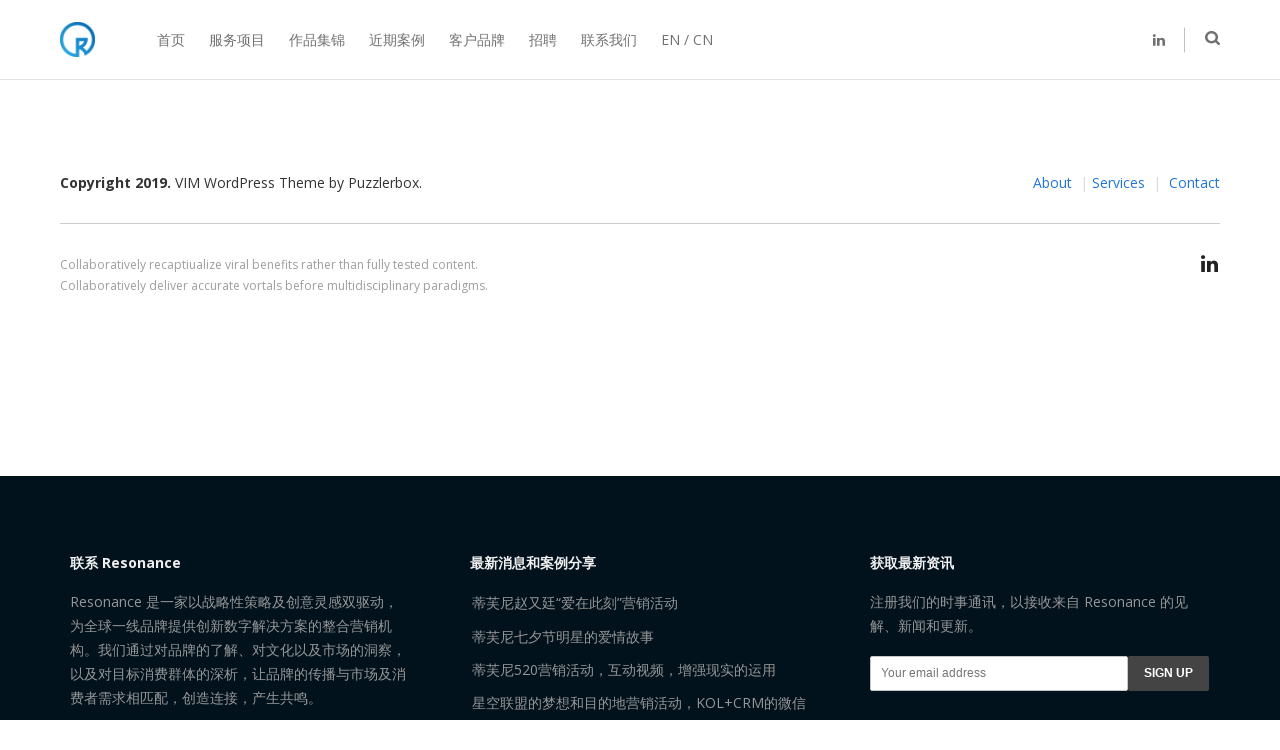

--- FILE ---
content_type: text/html; charset=UTF-8
request_url: https://cn.resonancedigital.com/vimsection/photographer-minimal-footer/
body_size: 13881
content:
<!DOCTYPE html>
<html lang="en-US">
<head>
<meta charset="UTF-8">
<meta name="viewport" content="width=device-width, initial-scale=1">
<link rel="profile" href="http://gmpg.org/xfn/11">

<title>Photographer Minimal Footer &#8211; Resonance China</title>
                        <script>
                            /* You can add more configuration options to webfontloader by previously defining the WebFontConfig with your options */
                            if ( typeof WebFontConfig === "undefined" ) {
                                WebFontConfig = new Object();
                            }
                            WebFontConfig['google'] = {families: ['Open+Sans:300,400,600,700,800,300italic,400italic,600italic,700italic,800italic', 'Playfair+Display:400,700,900,400italic,700italic,900italic', 'Droid+Sans:400,700&subset=latin']};

                            (function() {
                                var wf = document.createElement( 'script' );
                                wf.src = 'https://ajax.proxy.ustclug.org/ajax/libs/webfont/1.5.3/webfont.js';
                                wf.type = 'text/javascript';
                                wf.async = 'true';
                                var s = document.getElementsByTagName( 'script' )[0];
                                s.parentNode.insertBefore( wf, s );
                            })();
                        </script>
                        <meta name='robots' content='max-image-preview:large' />
<link href='https://fonts.gstatic.com' crossorigin rel='preconnect' />
<link rel="alternate" type="application/rss+xml" title="Resonance China &raquo; Feed" href="https://cn.resonancedigital.com/feed/" />
<link rel="alternate" type="application/rss+xml" title="Resonance China &raquo; Comments Feed" href="https://cn.resonancedigital.com/comments/feed/" />
<link rel="alternate" type="application/rss+xml" title="Resonance China &raquo; Photographer Minimal Footer Comments Feed" href="https://cn.resonancedigital.com/vimsection/photographer-minimal-footer/feed/" />
<style id='wp-img-auto-sizes-contain-inline-css' type='text/css'>
img:is([sizes=auto i],[sizes^="auto," i]){contain-intrinsic-size:3000px 1500px}
/*# sourceURL=wp-img-auto-sizes-contain-inline-css */
</style>
<style id='wp-emoji-styles-inline-css' type='text/css'>

	img.wp-smiley, img.emoji {
		display: inline !important;
		border: none !important;
		box-shadow: none !important;
		height: 1em !important;
		width: 1em !important;
		margin: 0 0.07em !important;
		vertical-align: -0.1em !important;
		background: none !important;
		padding: 0 !important;
	}
/*# sourceURL=wp-emoji-styles-inline-css */
</style>
<style id='wp-block-library-inline-css' type='text/css'>
:root{--wp-block-synced-color:#7a00df;--wp-block-synced-color--rgb:122,0,223;--wp-bound-block-color:var(--wp-block-synced-color);--wp-editor-canvas-background:#ddd;--wp-admin-theme-color:#007cba;--wp-admin-theme-color--rgb:0,124,186;--wp-admin-theme-color-darker-10:#006ba1;--wp-admin-theme-color-darker-10--rgb:0,107,160.5;--wp-admin-theme-color-darker-20:#005a87;--wp-admin-theme-color-darker-20--rgb:0,90,135;--wp-admin-border-width-focus:2px}@media (min-resolution:192dpi){:root{--wp-admin-border-width-focus:1.5px}}.wp-element-button{cursor:pointer}:root .has-very-light-gray-background-color{background-color:#eee}:root .has-very-dark-gray-background-color{background-color:#313131}:root .has-very-light-gray-color{color:#eee}:root .has-very-dark-gray-color{color:#313131}:root .has-vivid-green-cyan-to-vivid-cyan-blue-gradient-background{background:linear-gradient(135deg,#00d084,#0693e3)}:root .has-purple-crush-gradient-background{background:linear-gradient(135deg,#34e2e4,#4721fb 50%,#ab1dfe)}:root .has-hazy-dawn-gradient-background{background:linear-gradient(135deg,#faaca8,#dad0ec)}:root .has-subdued-olive-gradient-background{background:linear-gradient(135deg,#fafae1,#67a671)}:root .has-atomic-cream-gradient-background{background:linear-gradient(135deg,#fdd79a,#004a59)}:root .has-nightshade-gradient-background{background:linear-gradient(135deg,#330968,#31cdcf)}:root .has-midnight-gradient-background{background:linear-gradient(135deg,#020381,#2874fc)}:root{--wp--preset--font-size--normal:16px;--wp--preset--font-size--huge:42px}.has-regular-font-size{font-size:1em}.has-larger-font-size{font-size:2.625em}.has-normal-font-size{font-size:var(--wp--preset--font-size--normal)}.has-huge-font-size{font-size:var(--wp--preset--font-size--huge)}.has-text-align-center{text-align:center}.has-text-align-left{text-align:left}.has-text-align-right{text-align:right}.has-fit-text{white-space:nowrap!important}#end-resizable-editor-section{display:none}.aligncenter{clear:both}.items-justified-left{justify-content:flex-start}.items-justified-center{justify-content:center}.items-justified-right{justify-content:flex-end}.items-justified-space-between{justify-content:space-between}.screen-reader-text{border:0;clip-path:inset(50%);height:1px;margin:-1px;overflow:hidden;padding:0;position:absolute;width:1px;word-wrap:normal!important}.screen-reader-text:focus{background-color:#ddd;clip-path:none;color:#444;display:block;font-size:1em;height:auto;left:5px;line-height:normal;padding:15px 23px 14px;text-decoration:none;top:5px;width:auto;z-index:100000}html :where(.has-border-color){border-style:solid}html :where([style*=border-top-color]){border-top-style:solid}html :where([style*=border-right-color]){border-right-style:solid}html :where([style*=border-bottom-color]){border-bottom-style:solid}html :where([style*=border-left-color]){border-left-style:solid}html :where([style*=border-width]){border-style:solid}html :where([style*=border-top-width]){border-top-style:solid}html :where([style*=border-right-width]){border-right-style:solid}html :where([style*=border-bottom-width]){border-bottom-style:solid}html :where([style*=border-left-width]){border-left-style:solid}html :where(img[class*=wp-image-]){height:auto;max-width:100%}:where(figure){margin:0 0 1em}html :where(.is-position-sticky){--wp-admin--admin-bar--position-offset:var(--wp-admin--admin-bar--height,0px)}@media screen and (max-width:600px){html :where(.is-position-sticky){--wp-admin--admin-bar--position-offset:0px}}

/*# sourceURL=wp-block-library-inline-css */
</style><style id='global-styles-inline-css' type='text/css'>
:root{--wp--preset--aspect-ratio--square: 1;--wp--preset--aspect-ratio--4-3: 4/3;--wp--preset--aspect-ratio--3-4: 3/4;--wp--preset--aspect-ratio--3-2: 3/2;--wp--preset--aspect-ratio--2-3: 2/3;--wp--preset--aspect-ratio--16-9: 16/9;--wp--preset--aspect-ratio--9-16: 9/16;--wp--preset--color--black: #000000;--wp--preset--color--cyan-bluish-gray: #abb8c3;--wp--preset--color--white: #ffffff;--wp--preset--color--pale-pink: #f78da7;--wp--preset--color--vivid-red: #cf2e2e;--wp--preset--color--luminous-vivid-orange: #ff6900;--wp--preset--color--luminous-vivid-amber: #fcb900;--wp--preset--color--light-green-cyan: #7bdcb5;--wp--preset--color--vivid-green-cyan: #00d084;--wp--preset--color--pale-cyan-blue: #8ed1fc;--wp--preset--color--vivid-cyan-blue: #0693e3;--wp--preset--color--vivid-purple: #9b51e0;--wp--preset--gradient--vivid-cyan-blue-to-vivid-purple: linear-gradient(135deg,rgb(6,147,227) 0%,rgb(155,81,224) 100%);--wp--preset--gradient--light-green-cyan-to-vivid-green-cyan: linear-gradient(135deg,rgb(122,220,180) 0%,rgb(0,208,130) 100%);--wp--preset--gradient--luminous-vivid-amber-to-luminous-vivid-orange: linear-gradient(135deg,rgb(252,185,0) 0%,rgb(255,105,0) 100%);--wp--preset--gradient--luminous-vivid-orange-to-vivid-red: linear-gradient(135deg,rgb(255,105,0) 0%,rgb(207,46,46) 100%);--wp--preset--gradient--very-light-gray-to-cyan-bluish-gray: linear-gradient(135deg,rgb(238,238,238) 0%,rgb(169,184,195) 100%);--wp--preset--gradient--cool-to-warm-spectrum: linear-gradient(135deg,rgb(74,234,220) 0%,rgb(151,120,209) 20%,rgb(207,42,186) 40%,rgb(238,44,130) 60%,rgb(251,105,98) 80%,rgb(254,248,76) 100%);--wp--preset--gradient--blush-light-purple: linear-gradient(135deg,rgb(255,206,236) 0%,rgb(152,150,240) 100%);--wp--preset--gradient--blush-bordeaux: linear-gradient(135deg,rgb(254,205,165) 0%,rgb(254,45,45) 50%,rgb(107,0,62) 100%);--wp--preset--gradient--luminous-dusk: linear-gradient(135deg,rgb(255,203,112) 0%,rgb(199,81,192) 50%,rgb(65,88,208) 100%);--wp--preset--gradient--pale-ocean: linear-gradient(135deg,rgb(255,245,203) 0%,rgb(182,227,212) 50%,rgb(51,167,181) 100%);--wp--preset--gradient--electric-grass: linear-gradient(135deg,rgb(202,248,128) 0%,rgb(113,206,126) 100%);--wp--preset--gradient--midnight: linear-gradient(135deg,rgb(2,3,129) 0%,rgb(40,116,252) 100%);--wp--preset--font-size--small: 13px;--wp--preset--font-size--medium: 20px;--wp--preset--font-size--large: 36px;--wp--preset--font-size--x-large: 42px;--wp--preset--spacing--20: 0.44rem;--wp--preset--spacing--30: 0.67rem;--wp--preset--spacing--40: 1rem;--wp--preset--spacing--50: 1.5rem;--wp--preset--spacing--60: 2.25rem;--wp--preset--spacing--70: 3.38rem;--wp--preset--spacing--80: 5.06rem;--wp--preset--shadow--natural: 6px 6px 9px rgba(0, 0, 0, 0.2);--wp--preset--shadow--deep: 12px 12px 50px rgba(0, 0, 0, 0.4);--wp--preset--shadow--sharp: 6px 6px 0px rgba(0, 0, 0, 0.2);--wp--preset--shadow--outlined: 6px 6px 0px -3px rgb(255, 255, 255), 6px 6px rgb(0, 0, 0);--wp--preset--shadow--crisp: 6px 6px 0px rgb(0, 0, 0);}:where(.is-layout-flex){gap: 0.5em;}:where(.is-layout-grid){gap: 0.5em;}body .is-layout-flex{display: flex;}.is-layout-flex{flex-wrap: wrap;align-items: center;}.is-layout-flex > :is(*, div){margin: 0;}body .is-layout-grid{display: grid;}.is-layout-grid > :is(*, div){margin: 0;}:where(.wp-block-columns.is-layout-flex){gap: 2em;}:where(.wp-block-columns.is-layout-grid){gap: 2em;}:where(.wp-block-post-template.is-layout-flex){gap: 1.25em;}:where(.wp-block-post-template.is-layout-grid){gap: 1.25em;}.has-black-color{color: var(--wp--preset--color--black) !important;}.has-cyan-bluish-gray-color{color: var(--wp--preset--color--cyan-bluish-gray) !important;}.has-white-color{color: var(--wp--preset--color--white) !important;}.has-pale-pink-color{color: var(--wp--preset--color--pale-pink) !important;}.has-vivid-red-color{color: var(--wp--preset--color--vivid-red) !important;}.has-luminous-vivid-orange-color{color: var(--wp--preset--color--luminous-vivid-orange) !important;}.has-luminous-vivid-amber-color{color: var(--wp--preset--color--luminous-vivid-amber) !important;}.has-light-green-cyan-color{color: var(--wp--preset--color--light-green-cyan) !important;}.has-vivid-green-cyan-color{color: var(--wp--preset--color--vivid-green-cyan) !important;}.has-pale-cyan-blue-color{color: var(--wp--preset--color--pale-cyan-blue) !important;}.has-vivid-cyan-blue-color{color: var(--wp--preset--color--vivid-cyan-blue) !important;}.has-vivid-purple-color{color: var(--wp--preset--color--vivid-purple) !important;}.has-black-background-color{background-color: var(--wp--preset--color--black) !important;}.has-cyan-bluish-gray-background-color{background-color: var(--wp--preset--color--cyan-bluish-gray) !important;}.has-white-background-color{background-color: var(--wp--preset--color--white) !important;}.has-pale-pink-background-color{background-color: var(--wp--preset--color--pale-pink) !important;}.has-vivid-red-background-color{background-color: var(--wp--preset--color--vivid-red) !important;}.has-luminous-vivid-orange-background-color{background-color: var(--wp--preset--color--luminous-vivid-orange) !important;}.has-luminous-vivid-amber-background-color{background-color: var(--wp--preset--color--luminous-vivid-amber) !important;}.has-light-green-cyan-background-color{background-color: var(--wp--preset--color--light-green-cyan) !important;}.has-vivid-green-cyan-background-color{background-color: var(--wp--preset--color--vivid-green-cyan) !important;}.has-pale-cyan-blue-background-color{background-color: var(--wp--preset--color--pale-cyan-blue) !important;}.has-vivid-cyan-blue-background-color{background-color: var(--wp--preset--color--vivid-cyan-blue) !important;}.has-vivid-purple-background-color{background-color: var(--wp--preset--color--vivid-purple) !important;}.has-black-border-color{border-color: var(--wp--preset--color--black) !important;}.has-cyan-bluish-gray-border-color{border-color: var(--wp--preset--color--cyan-bluish-gray) !important;}.has-white-border-color{border-color: var(--wp--preset--color--white) !important;}.has-pale-pink-border-color{border-color: var(--wp--preset--color--pale-pink) !important;}.has-vivid-red-border-color{border-color: var(--wp--preset--color--vivid-red) !important;}.has-luminous-vivid-orange-border-color{border-color: var(--wp--preset--color--luminous-vivid-orange) !important;}.has-luminous-vivid-amber-border-color{border-color: var(--wp--preset--color--luminous-vivid-amber) !important;}.has-light-green-cyan-border-color{border-color: var(--wp--preset--color--light-green-cyan) !important;}.has-vivid-green-cyan-border-color{border-color: var(--wp--preset--color--vivid-green-cyan) !important;}.has-pale-cyan-blue-border-color{border-color: var(--wp--preset--color--pale-cyan-blue) !important;}.has-vivid-cyan-blue-border-color{border-color: var(--wp--preset--color--vivid-cyan-blue) !important;}.has-vivid-purple-border-color{border-color: var(--wp--preset--color--vivid-purple) !important;}.has-vivid-cyan-blue-to-vivid-purple-gradient-background{background: var(--wp--preset--gradient--vivid-cyan-blue-to-vivid-purple) !important;}.has-light-green-cyan-to-vivid-green-cyan-gradient-background{background: var(--wp--preset--gradient--light-green-cyan-to-vivid-green-cyan) !important;}.has-luminous-vivid-amber-to-luminous-vivid-orange-gradient-background{background: var(--wp--preset--gradient--luminous-vivid-amber-to-luminous-vivid-orange) !important;}.has-luminous-vivid-orange-to-vivid-red-gradient-background{background: var(--wp--preset--gradient--luminous-vivid-orange-to-vivid-red) !important;}.has-very-light-gray-to-cyan-bluish-gray-gradient-background{background: var(--wp--preset--gradient--very-light-gray-to-cyan-bluish-gray) !important;}.has-cool-to-warm-spectrum-gradient-background{background: var(--wp--preset--gradient--cool-to-warm-spectrum) !important;}.has-blush-light-purple-gradient-background{background: var(--wp--preset--gradient--blush-light-purple) !important;}.has-blush-bordeaux-gradient-background{background: var(--wp--preset--gradient--blush-bordeaux) !important;}.has-luminous-dusk-gradient-background{background: var(--wp--preset--gradient--luminous-dusk) !important;}.has-pale-ocean-gradient-background{background: var(--wp--preset--gradient--pale-ocean) !important;}.has-electric-grass-gradient-background{background: var(--wp--preset--gradient--electric-grass) !important;}.has-midnight-gradient-background{background: var(--wp--preset--gradient--midnight) !important;}.has-small-font-size{font-size: var(--wp--preset--font-size--small) !important;}.has-medium-font-size{font-size: var(--wp--preset--font-size--medium) !important;}.has-large-font-size{font-size: var(--wp--preset--font-size--large) !important;}.has-x-large-font-size{font-size: var(--wp--preset--font-size--x-large) !important;}
/*# sourceURL=global-styles-inline-css */
</style>

<style id='classic-theme-styles-inline-css' type='text/css'>
/*! This file is auto-generated */
.wp-block-button__link{color:#fff;background-color:#32373c;border-radius:9999px;box-shadow:none;text-decoration:none;padding:calc(.667em + 2px) calc(1.333em + 2px);font-size:1.125em}.wp-block-file__button{background:#32373c;color:#fff;text-decoration:none}
/*# sourceURL=/wp-includes/css/classic-themes.min.css */
</style>
<link rel='stylesheet' id='mc4wp-form-themes-css' href='https://cn.resonancedigital.com/wp-content/plugins/mailchimp-for-wp/assets/css/form-themes.css?ver=4.9.21' type='text/css' media='all' />
<link rel='stylesheet' id='vim-style-css' href='https://cn.resonancedigital.com/wp-content/themes/vim/style.css?ver=2.0.13' type='text/css' media='all' />
<style id='vim-style-inline-css' type='text/css'>

					body[data-page-transitions="true"] #page-loading-screen[data-effect="regular"],
			body[data-page-transitions="true"] #page-loading-screen[data-effect="slide"][data-method="ajax"],
			body[data-page-transitions="true"] #page-loading-screen[data-effect="regular"] .loading-icon{display:block; opacity:1}

			#page-loading-screen {
				width: 100%;
				height: 100%;
				position: fixed;
				top: 0;
				left: 0;
				display: none;
				z-index: 1000000000
			}

			#page-loading-screen, #page-loading-screen .reveal-1, html:not(.page-trans-loaded) {
				background-color: #d6d4d4			}
							.loading-icon .loader-icon .bar{ border-color:#008ee0; }
				.loading-icon .loader-icon .bar:after{ background:#008ee0; }
				
	
/*# sourceURL=vim-style-inline-css */
</style>
<link rel='stylesheet' id='js_composer_front-css' href='https://cn.resonancedigital.com/wp-content/plugins/js_composer/assets/css/js_composer.min.css?ver=6.7.0' type='text/css' media='all' />
<link rel='stylesheet' id='smartmenus-css' href='https://cn.resonancedigital.com/wp-content/themes/vim/assets/vendor/smartmenus/css/sm-core-css.css?ver=2.0.13' type='text/css' media='all' />
<link rel='stylesheet' id='smartmenus-sm-css' href='https://cn.resonancedigital.com/wp-content/themes/vim/assets/vendor/smartmenus/css/sm-view.css?ver=2.0.13' type='text/css' media='all' />
<link rel='stylesheet' id='isotope-css-css' href='https://cn.resonancedigital.com/wp-content/plugins/js_composer/assets/css/lib/isotope.min.css?ver=6.7.0' type='text/css' media='all' />
<link rel='stylesheet' id='lightgallery-css' href='https://cn.resonancedigital.com/wp-content/themes/vim/assets/vendor/lightgallery/css/lightgallery.min.css?ver=2.0.13' type='text/css' media='all' />
<link rel='stylesheet' id='owl-carousel-css' href='https://cn.resonancedigital.com/wp-content/themes/vim/assets/vendor/owl-carousel/assets/owl.carousel.css?ver=2.0.13' type='text/css' media='all' />
<link rel='stylesheet' id='flickity-css' href='https://cn.resonancedigital.com/wp-content/themes/vim/assets/vendor/flickity/flickity.css?ver=2.0.13' type='text/css' media='all' />
<link rel='stylesheet' id='trackpad-scroll-emulator-css' href='https://cn.resonancedigital.com/wp-content/themes/vim/assets/vendor/trackpad-scroll-emulator/trackpad-scroll-emulator.css?ver=2.0.13' type='text/css' media='all' />
<link rel='stylesheet' id='vim-main-css' href='https://cn.resonancedigital.com/wp-content/themes/vim/assets/css/main.css?ver=2.0.13' type='text/css' media='all' />
<style id='vim-main-inline-css' type='text/css'>
@font-face{font-family:"Blur Medium";src:url("//puzzlerbox.com/pb/wp-content/uploads/2019/03/BlurMedium.woff") format("woff"),url("//puzzlerbox.com/pb/wp-content/uploads/2019/03/BlurMedium.woff2") format("woff2");font-weight: normal;font-style: normal;}                @media only screen and (min-width: 992px){
    	        }

                .search_container.style1 {
            top: 70px;
        }
        
        
		
        
                
		
				@media screen and (max-width: 992px) {
			#mobile-header #mobile-logo .logo-holder {
				height: 20px;
			}
		}
		
				@media screen and (max-width: 992px) {
			body:not(.header-mobile-regular) .header-top-spacing {
				height: 60px;
			}
		}
		                    @media screen and (min-width: 992px) {
            .header-top-spacing {
                height: 80px;
            }
            }
        
		
		
		
    	
		
	
        .single_post-title .title_area-wrap {
            min-height: 200px;
        }

        
					#bottom-bar .site-footer-bar-area {
				opacity: 0.8			}
			#bottom-bar:hover .site-footer-bar-area {
				opacity: 1
			}
						body.header-type-classic #header .vim-social-networks .vim-social-network-icon {
				font-size: 14px			}
			@media screen and (min-width: 767px) {
    .custom_column_1 {
        width: auto;
        max-width: 450px;
    }
}

@media screen and (min-width: 992px) {
    .custom_row_2 {
        height: 100%;
        background: linear-gradient(90deg, #083F71 50%, white 50%);
    }
}


@media screen and (min-width: 992px) {
    .custom_row_agency {
        height: 100%;
        background: linear-gradient(90deg, #2175d7 20%, rgba(255, 255, 255, 0) 80%);
    }
}

@media screen and (min-width: 992px) {
    .custom_row_about {
        height: 100%;
        background: linear-gradient(90deg,  #2175d7 20%, rgba(215, 44, 44, 0) 20%, rgba(215, 44, 44, 0) 80%);
    }
}


body.page-id-11 .rdy-title_slider_link {
    text-shadow: 0px 1px 3px rgba(0,0,0,.4)
}

body.page-id-4 .widget-wrapper {
    display: none;
}


@media screen and (min-width: 992px) {
    .custom_row_agency {
        height: 100%;
        background: linear-gradient(90deg, white 50%, rgba(255, 255, 255, 0) 50%);
    }
}

@media screen and (min-width: 992px) {
    .custom_row_3 {
        height: 100%;
        background: linear-gradient(90deg, #f1f1f1 80%, white 20%);
    }
}

@media screen and (min-width: 992px) {
    .custom_row_4 {
        height: 100%;
        background: linear-gradient(90deg, #f1f1f1 80%, white 20%);
    }
}


@media screen and (min-width: 992px) {
    .custom_row_lawyer_01 {
        height: 100%;
        background: linear-gradient(90deg, white 65%, #f1f1f1 65%);
    }
}

@media screen and (min-width: 992px) {
    .custom_row_lawyer_02 {
        height: 100%;
        background: linear-gradient(90deg, white 15%,  #f1f1f1 15%);
    }
}


@media screen and (min-width: 992px) {
    .custom_row_arch {
        height: 100%;
        background: linear-gradient(90deg,  #f2f2f2 15%, #f8f8f8 15%, #f8f8f8 50%, white 50%);
    }
}


@media screen and (min-width: 992px) {
    .custom_bg_yoga {
        height: 100%;
        background: linear-gradient(90deg,  #f7e7de 80%, white 20%);
    }
}


@media screen and (min-width: 992px) {
    .custom_bg_minimal {
        height: 100%;
        background: linear-gradient(90deg,  #f17b21 20%, rgba(215, 44, 44, 0) 20%, rgba(215, 44, 44, 0) 80%);
    }
}


.custom_heading_1.vc_custom_heading span.line .blast {
    line-height: 110%;
}



@media screen and (min-width: 992px) {
    .pm_top .grid-item:nth-child(2) .gallery-item-inner {
        margin-top: 110px;
    }
}

.live_bg .row-canvas {
    opacity: .45;
}

.tablepress-id-1 th,
.tablepress-id-1 td {
    background-color: transparent !important;

}


#video_shadow {
    -webkit-box-shadow: 0px 39px 64px -37px rgba(0,0,0,0.75);
    box-shadow: 0px 39px 64px -37px rgba(0,0,0,0.75);
    line-height: 0;
}

.home_portfolio .gallery-item-inner {
    overflow: visible;
}

.home_portfolio .gallery-item-inner .gallery-bg-wrap {
    -webkit-box-shadow: 0px 4px 8px  rgba(0,0,0,0.15);
    box-shadow:0px 4px 8px  rgba(0,0,0,0.15);
}

.page-id-21067 #section-project .gallery-item-inner, 
.page-id-21067 .section-portfolio .gallery-item-inner {
    overflow: visible;   
}

.page-id-21067 #section-project .gallery-bg-wrap, 
.page-id-21067 .section-portfolio .gallery-bg-wrap {
    box-shadow: 0 2px 4px rgba(0,0,0,0.4);
}

.page-id-21067 .rdy-portfolio-container .gallery-item-desc-inner {
    text-align: center !important;
}

.page-id-335 #header .elements-container {
    margin-left: 20px;
}

body.menu-active-items.page-id-3298 .site-header:not(.color-scheme-dark):not(.color-scheme-light) .menu > li > a:hover,
body.menu-active-items.page-id-3298 .site-header:not(.color-scheme-dark):not(.color-scheme-light) .menu > li.current-menu-ancestor > a {
    color: #fff;
}

body.page-id-11 .rdy-title_slider_link {
    text-shadow: 0px 1px 3px rgba(0,0,0,.4)
}

body.page-id-4 .widget-wrapper {
    display: none;
}

.blog-archive article .entry-meta {
  display: none
}

.lg-sub-html {
    display: none !important
}

.rdy_latest_post .post-wrapper h1.entry-title {
    font-size: 18px !important;
    line-height: 1.2!important;
    color: #fff;
}


.pull-right {
  float: right
}
.blog-archive article.hentry .entry-content .excerpt {
    display: none
}

.blog-archive article.hentry .entry-header .posted-on {
display:none !important
}
	
	
/*# sourceURL=vim-main-inline-css */
</style>
<link rel='stylesheet' id='vim-animated-css' href='https://cn.resonancedigital.com/wp-content/themes/vim/assets/vendor/animate.css?ver=2.0.13' type='text/css' media='all' />
<link rel='stylesheet' id='font-awesome-4-css' href='https://cn.resonancedigital.com/wp-content/themes/vim/assets/vendor/fa/css/font-awesome.min.css?ver=2.0.13' type='text/css' media='all' />
<link rel='stylesheet' id='vim-custom.less-css' href='https://cn.resonancedigital.com/wp-content/uploads/wp-less/vim/assets/css/custom-fba78bb60b.css?ver=2.0.13' type='text/css' media='all' />
<script type="text/javascript" src="https://cn.resonancedigital.com/wp-includes/js/jquery/jquery.min.js?ver=3.7.1" id="jquery-core-js"></script>
<script type="text/javascript" src="https://cn.resonancedigital.com/wp-includes/js/jquery/jquery-migrate.min.js?ver=3.4.1" id="jquery-migrate-js"></script>
<script type="text/javascript" src="https://cn.resonancedigital.com/wp-content/themes/vim/assets/vendor/waypoints/jquery.waypoints.min.js?ver=6.9" id="waypoints-js"></script>
<script type="text/javascript" src="https://cn.resonancedigital.com/wp-content/themes/vim/assets/vendor/lightgallery/js/lightgallery.min.js?ver=6.9" id="lightgallery-js"></script>
<script type="text/javascript" src="https://cn.resonancedigital.com/wp-content/themes/vim/assets/vendor/lightgallery/js/lg-fullscreen.min.js?ver=6.9" id="lg-fullscreen-js"></script>
<script type="text/javascript" src="https://cn.resonancedigital.com/wp-content/themes/vim/assets/vendor/lightgallery/js/lg-video.min.js?ver=6.9" id="lg-video-js"></script>
<script type="text/javascript" src="https://cn.resonancedigital.com/wp-content/themes/vim/assets/vendor/lightgallery/js/lg-thumbnail.min.js?ver=6.9" id="lg-thumbnail-js"></script>
<script type="text/javascript" src="https://cn.resonancedigital.com/wp-content/themes/vim/assets/vendor/greensock/TweenMax.min.js?ver=2.0.13" id="TweenMax-js"></script>
<script type="text/javascript" src="https://cn.resonancedigital.com/wp-content/themes/vim/assets/vendor/greensock/TweenLite.min.js?ver=2.0.13" id="TweenLite-js"></script>
<script type="text/javascript" src="https://cn.resonancedigital.com/wp-content/themes/vim/assets/vendor/greensock/plugins/CSSPlugin.min.js?ver=2.0.13" id="CSSPlugin-js"></script>
<script type="text/javascript" src="https://cn.resonancedigital.com/wp-content/themes/vim/assets/vendor/greensock/plugins/ScrollToPlugin.min.js?ver=2.0.13" id="ScrollToPlugin-js"></script>
<script type="text/javascript" src="https://cn.resonancedigital.com/wp-content/themes/vim/assets/vendor/greensock/plugins/BezierPlugin.min.js?ver=2.0.13" id="BezierPlugin-js"></script>
<script type="text/javascript" src="https://cn.resonancedigital.com/wp-content/themes/vim/assets/vendor/royalslider/jquery.royalslider.min.js?ver=2.0.13" id="jquery.royalslider-js"></script>
<script type="text/javascript" src="https://cn.resonancedigital.com/wp-content/themes/vim/assets/vendor/flickity/flickity.pkgd.min.js?ver=2.0.13" id="flickity-js"></script>
<script type="text/javascript" src="https://cn.resonancedigital.com/wp-content/themes/vim/assets/vendor/trackpad-scroll-emulator/jquery.trackpad-scroll-emulator.min.js?ver=2.0.13" id="trackpad-scroll-emulator-js"></script>
<link rel="EditURI" type="application/rsd+xml" title="RSD" href="https://cn.resonancedigital.com/xmlrpc.php?rsd" />
<meta name="generator" content="WordPress 6.9" />
<link rel="canonical" href="https://cn.resonancedigital.com/vimsection/photographer-minimal-footer/" />
<link rel='shortlink' href='https://cn.resonancedigital.com/?p=18306' />
<meta name="generator" content="Powered by WPBakery Page Builder - drag and drop page builder for WordPress."/>
<link rel="icon" href="https://cn.resonancedigital.com/wp-content/uploads/2020/02/cropped-resonancelogo_blue-1-150x150.png" sizes="32x32" />
<link rel="icon" href="https://cn.resonancedigital.com/wp-content/uploads/2020/02/cropped-resonancelogo_blue-1-300x300.png" sizes="192x192" />
<link rel="apple-touch-icon" href="https://cn.resonancedigital.com/wp-content/uploads/2020/02/cropped-resonancelogo_blue-1-300x300.png" />
<meta name="msapplication-TileImage" content="https://cn.resonancedigital.com/wp-content/uploads/2020/02/cropped-resonancelogo_blue-1-300x300.png" />
		<style type="text/css" id="wp-custom-css">
			.main-content article,
.main-content article footer.entry-footer {
    margin: 0;
}		</style>
		<style type="text/css" title="dynamic-css" class="options-output">.site-footer .footer-wrapper{padding-top:80px;padding-bottom:80px;}.wpb_text_column .dropcap{padding-top:0;padding-right:10px;padding-bottom:0;padding-left:0;}</style><style type="text/css" data-type="vc_shortcodes-custom-css">.vc_custom_1541161891740{margin-bottom: 10px !important;}.vc_custom_1541161898100{margin-bottom: 0px !important;}.vc_custom_1540982591019{margin-bottom: 30px !important;}</style><noscript><style> .wpb_animate_when_almost_visible { opacity: 1; }</style></noscript><style id='vim-footer-inline-css' type='text/css'>
@media (max-width:767px) { .wpb_column.vc_column_container_10 > .vc_column-inner { margin-bottom:30px!important; }} .rdy_share-13 .rdy_share-item { min-width:20px; height:20px; font-size:20px; line-height:20px; color:#222222; margin:0 15px;border-radius:10px; } .rdy_share-13 .rdy_share-item:hover { color:#2175d7!important; } @media (min-width:1200px) { .wpb_row.vc_row-9 { padding-bottom:90px!important; }}@media (min-width:992px) and (max-width:1199px) { .wpb_row.vc_row-9 { padding-bottom:90px!important; }}@media (min-width:768px) and (max-width:991px) { .wpb_row.vc_row-9 { padding-bottom:90px!important; }}@media (max-width:767px) { .wpb_row.vc_row-9 { padding-bottom:60px!important; }}
/*# sourceURL=vim-footer-inline-css */
</style>
</head>

<body class="wp-singular rdy_section-template-default single single-rdy_section postid-18306 wp-theme-vim header-type-classic color-scheme-light header-behaviour-slideup header-items-align-left logo-dark menu-link_behavior--slide_through footer-link_behavior--mark_left header-mobile-scheme-light header-mobile-regular header-mobile-animation-slideleft blog-archive-layout-style3 blog-masonry-gap-20 blog-masonry-align-center blog-title_style-animation1 lightbox-light wpb-js-composer js-comp-ver-6.7.0 vc_responsive"  data-page-transitions="true" >

<div id="page" class="site">

	








<header id="header" class="site-header color-scheme-light with-bottomline behaviour-slideup visible menu-link_behavior--slide_through" >
	<div class="container-root container-fluid">
		<div class="row">
			<div class="col-md-12 menu-container">

				<div class="logo_wrapper col-lg-0">
    <div class="main_logo">
					<a href="https://cn.resonancedigital.com/" id="logo" class="main-logo">
				<div class="logo-holder">
					<img class="back-logo preload-me" alt="Resonance China" src="https://cn.resonancedigital.com/wp-content/uploads/2020/02/resonancelogo_blue.png" srcset="https://cn.resonancedigital.com/wp-content/uploads/2020/02/resonancelogo_blue.png 1x"  /><img class="starting-logo dark-version preload-me" alt="Resonance China" src="https://cn.resonancedigital.com/wp-content/uploads/2020/02/resonancelogo_blue.png" srcset="https://cn.resonancedigital.com/wp-content/uploads/2020/02/resonancelogo_blue.png 1x"  /><img class="starting-logo light-version preload-me" alt="Resonance China" src="https://cn.resonancedigital.com/wp-content/uploads/2020/02/resonancelogo_white.png" srcset="https://cn.resonancedigital.com/wp-content/uploads/2020/02/resonancelogo_white.png 1x"  />				</div>
			</a>
			
    </div>
</div>
				<div class="menu_items col-md-12 col-lg-12">
					<nav id="site-navigation" class="main-navigation">
						<ul id="primary-menu" class="header-menu menu smart-menu sm sm-view with_v_divider"><li id="menu-item-24643" class="menu-item menu-item-type-post_type menu-item-object-page menu-item-home menu-item-24643"><a class="menu-item-link" href="https://cn.resonancedigital.com/"><span class="item">首页</span></a></li>
<li id="menu-item-24654" class="menu-item menu-item-type-custom menu-item-object-custom menu-item-home menu-item-24654"><a class="menu-item-link" href="https://cn.resonancedigital.com/#services"><span class="item">服务项目</span></a></li>
<li id="menu-item-24652" class="menu-item menu-item-type-custom menu-item-object-custom menu-item-home menu-item-24652"><a class="menu-item-link" href="https://cn.resonancedigital.com/#portfolio"><span class="item">作品集锦</span></a></li>
<li id="menu-item-24642" class="menu-item menu-item-type-post_type menu-item-object-page current_page_parent menu-item-24642"><a class="menu-item-link" href="https://cn.resonancedigital.com/work/"><span class="item">近期案例</span></a></li>
<li id="menu-item-24688" class="menu-item menu-item-type-custom menu-item-object-custom menu-item-home menu-item-24688"><a class="menu-item-link" href="https://cn.resonancedigital.com/#clients"><span class="item">客户品牌</span></a></li>
<li id="menu-item-24647" class="menu-item menu-item-type-custom menu-item-object-custom menu-item-home menu-item-24647"><a class="menu-item-link" href="https://cn.resonancedigital.com/#careers"><span class="item">招聘</span></a></li>
<li id="menu-item-24653" class="menu-item menu-item-type-custom menu-item-object-custom menu-item-home menu-item-24653"><a class="menu-item-link" href="https://cn.resonancedigital.com/#contact"><span class="item">联系我们</span></a></li>
<li id="menu-item-27626" class="menu-item menu-item-type-custom menu-item-object-custom menu-item-27626"><a class="menu-item-link" href="https://resonancedigital.com/"><span class="item">EN / CN</span></a></li>
</ul>					</nav><!-- #site-navigation -->
				</div>

				    <div class="elements vertical-top col-lg-0 with-divider">
        <div class="elements-container">
	        <div class="vim-social-networks"><div class="vim-social-networks-wrapper"><a  class="vim-social-network-icon no-animation vim-linkedin" href="https://www.linkedin.com/company/resonance-china/" target="_blank"><i class="fa fa-linkedin"></i></a></div></div>        </div>
    </div>
	    <div class="elements element-search vertical-top col-lg-0">
        <div class="elements-container">
            <a href="#" id="header-search__button">
                <svg version="1.1" xmlns="http://www.w3.org/2000/svg"
                     xmlns:xlink="http://www.w3.org/1999/xlink" x="0px" y="0px"
                     width="14.672px" height="14.393px" viewBox="-10.634 9.871 14.672 14.393"
                     enable-background="new -10.634 9.871 14.672 14.393"
                     xml:space="preserve">
				<path d="M3.686,22.215l-2.547-2.547c0.654-1.025,0.998-2.196,0.998-3.41c0-3.521-2.864-6.387-6.385-6.387
					c-3.521,0-6.386,2.865-6.386,6.387c0,3.521,2.865,6.385,6.386,6.385c1.346,0,2.66-0.431,3.747-1.222l2.493,2.494
					c0.228,0.225,0.528,0.349,0.847,0.349c0.32,0,0.621-0.125,0.848-0.352s0.352-0.528,0.352-0.849S3.913,22.442,3.686,22.215z
					 M-4.249,12.272c2.198,0,3.986,1.788,3.986,3.986c0,2.197-1.788,3.984-3.986,3.984s-3.985-1.787-3.985-3.984
					C-8.234,14.06-6.447,12.272-4.249,12.272z"/>
			    </svg>
            </a>

	                        <div class="search_container style1">
                    <form method="get" class="search__form search-form" action="https://cn.resonancedigital.com/">
                        <input type="search" class="search-field search__input" placeholder="Search&hellip;" value="" name="s">
                    </form>
                </div><!-- /search -->
	        
        </div>
    </div>
	
			</div>
		</div>
	</div>
</header><!-- #masthead -->

<div id="mobile-header" class="">
	<div id="mobile-logo">			<a href="https://cn.resonancedigital.com/" class="main-logo">
				<div class="logo-holder">
					<img class="back-logo preload-me" alt="Resonance China" src="https://cn.resonancedigital.com/wp-content/uploads/2020/02/resonancelogo_blue.png" srcset="https://cn.resonancedigital.com/wp-content/uploads/2020/02/resonancelogo_blue.png 1x"  /><img class="starting-logo dark-version preload-me" alt="Resonance China" src="https://cn.resonancedigital.com/wp-content/uploads/2020/02/resonancelogo_blue.png" srcset="https://cn.resonancedigital.com/wp-content/uploads/2020/02/resonancelogo_blue.png 1x"  /><img class="starting-logo light-version preload-me" alt="Resonance China" src="https://cn.resonancedigital.com/wp-content/uploads/2020/02/resonancelogo_white.png" srcset="https://cn.resonancedigital.com/wp-content/uploads/2020/02/resonancelogo_white.png 1x"  />				</div>
			</a>
			</div>
	<div class="hamburger">
		<span class="hamburger-box"></span>
	</div>
</div>

<div id="mobile-menu" data-menu-animation="slideleft" data-menu-items-cascade="1">
	<div class="close_arrow">
		<svg version="1.1"
				     x="0px" y="0px" width="309.543px"
				     height="226.207px" viewBox="142.868 233.432 309.543 226.207" enable-background="new 142.868 233.432 309.543 226.207"
				     xml:space="preserve">
		<g transform="translate(0,-952.36218)">
			<path d="M452.412,1298.897c0-2.755-1.666-6.413-3.355-8.188l-95.244-101.199c-4.447-4.597-11.65-5.13-16.836-0.464
				c-4.635,4.171-4.75,12.306-0.463,16.835l76.455,81.108H154.774c-6.576,0-11.906,5.33-11.906,11.906s5.33,11.906,11.906,11.906
				h258.194l-76.455,81.108c-4.285,4.529-3.982,12.465,0.465,16.836c4.693,4.614,12.455,4.203,16.834-0.465l95.244-101.199
				C451.853,1304.336,452.365,1301.693,452.412,1298.897L452.412,1298.897z"/>
		</g>
		</svg>
	</div>	<div class="container">
		<div class="row">

				<div class="wrapper">

					<ul id="menu-mobile" class="menu-mobile"><li class="menu-item menu-item-type-post_type menu-item-object-page menu-item-home menu-item-24643"><a class="menu-item-link" href="https://cn.resonancedigital.com/"><span class="item">首页</span></a></li>
<li class="menu-item menu-item-type-custom menu-item-object-custom menu-item-home menu-item-24654"><a class="menu-item-link" href="https://cn.resonancedigital.com/#services"><span class="item">服务项目</span></a></li>
<li class="menu-item menu-item-type-custom menu-item-object-custom menu-item-home menu-item-24652"><a class="menu-item-link" href="https://cn.resonancedigital.com/#portfolio"><span class="item">作品集锦</span></a></li>
<li class="menu-item menu-item-type-post_type menu-item-object-page current_page_parent menu-item-24642"><a class="menu-item-link" href="https://cn.resonancedigital.com/work/"><span class="item">近期案例</span></a></li>
<li class="menu-item menu-item-type-custom menu-item-object-custom menu-item-home menu-item-24688"><a class="menu-item-link" href="https://cn.resonancedigital.com/#clients"><span class="item">客户品牌</span></a></li>
<li class="menu-item menu-item-type-custom menu-item-object-custom menu-item-home menu-item-24647"><a class="menu-item-link" href="https://cn.resonancedigital.com/#careers"><span class="item">招聘</span></a></li>
<li class="menu-item menu-item-type-custom menu-item-object-custom menu-item-home menu-item-24653"><a class="menu-item-link" href="https://cn.resonancedigital.com/#contact"><span class="item">联系我们</span></a></li>
<li class="menu-item menu-item-type-custom menu-item-object-custom menu-item-27626"><a class="menu-item-link" href="https://resonancedigital.com/"><span class="item">EN / CN</span></a></li>
</ul>

					<div class="mobile_menu_side">

																	</div>
				</div>

		</div>
	</div>
</div>

<div id="page-loading-screen" data-effect="regular">
				<div class="loading-icon ">
			<div class="loader-icon">
							<div class="spinner">
								<div class="right-side"><div class="bar"></div></div><div class="left-side"><div class="bar"></div></div>
							</div>
							<div class="spinner color-2">
								<div class="right-side"><div class="bar"></div></div><div class="left-side"><div class="bar"></div></div>
							</div>
						</div>		</div>
	</div>


<div id="page-content-wrap">

<div class="header-top-spacing"></div>



<div class="header-spacing" style="height: 90px"></div>
	<div id="content" class="site-content">

	<div id="primary" class="content-area">

		<main id="main" class="site-main">
			<div class="content-section container-root0 container-fluid">
				<div class="row">
					<div class=" page-content">

						
							<article id="post-18306" class="post-18306 rdy_section type-rdy_section status-publish hentry">
	<div class="single-post row">

		<div class="entry-content  col-xs-12">

			
			<div class="container-fluid row_section main_section"><div  class="vc_row wpb_row vc_row-fluid vc_custom_1541161891740 vc_column-gap-30 vc_row-1"   style=' text-align:left;'><div class="row-container container-fluid container-root"><div class="row-inner"><div class="wpb_column vc_column_container vc_col-sm-6 vc_column_container_2"><div class="vc_column-inner " ><div class="wpb_wrapper">
	<div class="wpb_text_column_3 wpb_text_column wpb_content_element  mobile_align_center">
		<div class="wpb_wrapper" >
			<p><strong> Copyright 2019. </strong>VIM WordPress Theme by Puzzlerbox.</p>
<div id="s3gt_translate_tooltip_mini" class="s3gt_translate_tooltip_mini_box" style="background: initial !important; border: initial !important; border-radius: initial !important; border-spacing: initial !important; border-collapse: initial !important; direction: ltr !important; flex-direction: initial !important; font-weight: initial !important; height: initial !important; letter-spacing: initial !important; min-width: initial !important; max-width: initial !important; min-height: initial !important; max-height: initial !important; margin: auto !important; outline: initial !important; padding: initial !important; position: absolute; table-layout: initial !important; text-align: initial !important; text-shadow: initial !important; width: initial !important; word-break: initial !important; word-spacing: initial !important; overflow-wrap: initial !important; box-sizing: initial !important; display: initial !important; color: inherit !important; font-size: 13px !important; font-family: X-LocaleSpecific, sans-serif, Tahoma, Helvetica !important; line-height: 13px !important; vertical-align: top !important; white-space: inherit !important; left: 10px; top: 35px; opacity: 0.2;">
<div id="s3gt_translate_tooltip_mini_logo" class="s3gt_translate_tooltip_mini" title="Translate selected text"></div>
<div id="s3gt_translate_tooltip_mini_sound" class="s3gt_translate_tooltip_mini" title="Play"></div>
<div id="s3gt_translate_tooltip_mini_copy" class="s3gt_translate_tooltip_mini" title="Copy text to Clipboard"></div>
</div>
<div id="s3gt_translate_tooltip_mini" class="s3gt_translate_tooltip_mini_box" style="background: initial !important; border: initial !important; border-radius: initial !important; border-spacing: initial !important; border-collapse: initial !important; direction: ltr !important; flex-direction: initial !important; font-weight: initial !important; height: initial !important; letter-spacing: initial !important; min-width: initial !important; max-width: initial !important; min-height: initial !important; max-height: initial !important; margin: auto !important; outline: initial !important; padding: initial !important; position: absolute; table-layout: initial !important; text-align: initial !important; text-shadow: initial !important; width: initial !important; word-break: initial !important; word-spacing: initial !important; overflow-wrap: initial !important; box-sizing: initial !important; display: initial !important; color: inherit !important; font-size: 13px !important; font-family: X-LocaleSpecific, sans-serif, Tahoma, Helvetica !important; line-height: 13px !important; vertical-align: top !important; white-space: inherit !important; left: 609px; top: 35px; opacity: 0.7;">
<div id="s3gt_translate_tooltip_mini_logo" class="s3gt_translate_tooltip_mini" title="Translate selected text"></div>
<div id="s3gt_translate_tooltip_mini_sound" class="s3gt_translate_tooltip_mini" title="Play"></div>
<div id="s3gt_translate_tooltip_mini_copy" class="s3gt_translate_tooltip_mini" title="Copy text to Clipboard"></div>
</div>

		</div> 
	</div> </div></div></div><div class="wpb_column vc_column_container vc_col-sm-6 vc_column_container_4"><div class="vc_column-inner " ><div class="wpb_wrapper">
	<div class="wpb_text_column_5 wpb_text_column wpb_content_element  mobile_align_center">
		<div class="wpb_wrapper" >
			<p style="text-align: right;"><a href="#">About</a>  <span style="color: #dbdbdb;">|</span> <a href="#">Services</a>  <span style="color: #dbdbdb;">|</span>  <a href="#">Contact</a></p>
<div id="s3gt_translate_tooltip_mini" class="s3gt_translate_tooltip_mini_box" style="background: initial !important; border: initial !important; border-radius: initial !important; border-spacing: initial !important; border-collapse: initial !important; direction: ltr !important; flex-direction: initial !important; font-weight: initial !important; height: initial !important; letter-spacing: initial !important; min-width: initial !important; max-width: initial !important; min-height: initial !important; max-height: initial !important; margin: auto !important; outline: initial !important; padding: initial !important; position: absolute; table-layout: initial !important; text-align: initial !important; text-shadow: initial !important; width: initial !important; word-break: initial !important; word-spacing: initial !important; overflow-wrap: initial !important; box-sizing: initial !important; display: initial !important; color: inherit !important; font-size: 13px !important; font-family: X-LocaleSpecific, sans-serif, Tahoma, Helvetica !important; line-height: 13px !important; vertical-align: top !important; white-space: inherit !important; left: 807px; top: 35px; opacity: 0.75;">
<div id="s3gt_translate_tooltip_mini_logo" class="s3gt_translate_tooltip_mini" title="Translate selected text"></div>
<div id="s3gt_translate_tooltip_mini_sound" class="s3gt_translate_tooltip_mini" title="Play"></div>
<div id="s3gt_translate_tooltip_mini_copy" class="s3gt_translate_tooltip_mini" title="Copy text to Clipboard"></div>
</div>
<div id="s3gt_translate_tooltip_mini" class="s3gt_translate_tooltip_mini_box" style="background: initial !important; border: initial !important; border-radius: initial !important; border-spacing: initial !important; border-collapse: initial !important; direction: ltr !important; flex-direction: initial !important; font-weight: initial !important; height: initial !important; letter-spacing: initial !important; min-width: initial !important; max-width: initial !important; min-height: initial !important; max-height: initial !important; margin: auto !important; outline: initial !important; padding: initial !important; position: absolute; table-layout: initial !important; text-align: initial !important; text-shadow: initial !important; width: initial !important; word-break: initial !important; word-spacing: initial !important; overflow-wrap: initial !important; box-sizing: initial !important; display: initial !important; color: inherit !important; font-size: 13px !important; font-family: X-LocaleSpecific, sans-serif, Tahoma, Helvetica !important; line-height: 13px !important; vertical-align: top !important; white-space: inherit !important; left: 757px; top: 35px; opacity: 0.7;">
<div id="s3gt_translate_tooltip_mini_logo" class="s3gt_translate_tooltip_mini" title="Translate selected text"></div>
<div id="s3gt_translate_tooltip_mini_sound" class="s3gt_translate_tooltip_mini" title="Play"></div>
<div id="s3gt_translate_tooltip_mini_copy" class="s3gt_translate_tooltip_mini" title="Copy text to Clipboard"></div>
</div>

		</div> 
	</div> </div></div></div></div></div></div></div><div class="container-fluid row_section main_section"><div  class="vc_row wpb_row vc_row-fluid vc_custom_1541161898100 vc_column-gap-30 vc_row-6"   style=' text-align:left;'><div class="row-container container-fluid container-root"><div class="row-inner"><div class="wpb_column vc_column_container vc_col-sm-12 vc_column_container_7"><div class="vc_column-inner " ><div class="wpb_wrapper"><div class="rdy_separator_8 rdy_separator vc_custom_1540982591019 normal  vc_sep_pos_align_center   speed-slow" style="border-color: #cccccc;border-top-width: 1px;border-style: solid;max-width: 100%;"></div>
</div></div></div></div></div></div></div><div class="container-fluid row_section main_section"><div  class="vc_row wpb_row vc_row-fluid vc_column-gap-30 vc_row-9"   style=' text-align:left;'><div class="row-container container-fluid container-root"><div class="row-inner"><div class="wpb_column vc_column_container vc_col-sm-8 vc_column_container_10"><div class="vc_column-inner " ><div class="wpb_wrapper">
	<div class="wpb_text_column_11 wpb_text_column wpb_content_element  mobile_align_center" style="max-width: 500px;display: inline-block;">
		<div class="wpb_wrapper" >
			<p style="font-size: 12px;"><span style="color: #9e9e9e;">Collaboratively recaptiualize viral benefits rather than fully tested content. Collaboratively deliver accurate vortals before multidisciplinary paradigms.</span></p>

		</div> 
	</div> </div></div></div><div class="wpb_column vc_column_container vc_col-sm-4 vc_column_container_12"><div class="vc_column-inner " ><div class="wpb_wrapper"><div class="rdy_social_networks rdy_share rdy_share-13 rdy_share-simple social-align-right mobile-social-align-center" >
        		    <div class="rdy_social_wrapper">
                    <a target="_blank" class="rdy_share-item no-animation linkedin-hover" href="https://www.linkedin.com/company/resonance-china/"><i class="fa fa-linkedin"></i></a>
                    </div>
                </div></div></div></div></div></div></div></div>

			
		</div><!-- .entry-content -->

	</div>

	<div class="row0 blog-single blog-single-footer">

		<div class="wrapper__lines">

			
		</div>

	</div>

</article><!-- #post-## -->

						
						
					</div>

									</div>
			</div>


		</main><!-- #main -->

	</div><!-- #primary -->


	</div>

	</div><!-- #content -->

</div><!-- #page -->

	<div class="bottom-spacing" style="height: 90px"></div>
	
	    <a href="#" class="scroll-top-main no-animation icon3 animation-1 with-shadow" data-footer-stick="1"><div class="scroll-button-inner"><svg version="1.1"
	 xmlns="http://www.w3.org/2000/svg" x="0px" y="0px" width="80px" height="80px"
	 viewBox="0 0 80 80" enable-background="new 0 0 80 80" xml:space="preserve">
<g>
	<path fill="#CCCCCC" d="M40.105,27.59l14.43,17.146c0.838,0.952,0.738,2.435-0.213,3.283c-0.943,0.843-2.421,0.737-3.268-0.213
 L40.105,34.79L29.152,47.698c-0.843,0.952-2.317,1.056-3.265,0.212c-0.949-0.849-1.052-2.33-0.211-3.282L40.105,27.59z"/>

	<circle class="circle1" cx="40" cy="40" r="38"></circle>
	<circle class="circle1 circle2" cx="40" cy="40" r="38"></circle>
</g>
</svg></div></a>

    <a href="#" class="scroll-top-main-mobile no-animation rounded shadow" style="opacity: 1;background-color: #444444"><span class="fa fa-angle-up"></span></a>

<footer id="colophon" class="site-footer" data-pad-columns="2" data-phone-columns="1">

	
		
		<div id="footer-area" class="footer-wrapper  scheme-custom equal-height" style="">

			<div class="site-footer-area container-root container">
				<div class="row f-row">
												<div class="f-column col auto-clear  col-sm-6 col-xs-12 col-md-4"><div id="text-6" class="widget widget_text"><div class="widget-title">联系 Resonance</div>			<div class="textwidget"><p>Resonance 是一家以战略性策略及创意灵感双驱动，为全球一线品牌提供创新数字解决方案的整合营销机构。我们通过对品牌的了解、对文化以及市场的洞察，以及对目标消费群体的深析，让品牌的传播与市场及消费者需求相匹配，创造连接，产生共鸣。</p>
<p>与 Resonance 取得联系:<br />
<a href="mailto:hello@resonancedigital.com">hello@resonancedigital.com</a></p>
</div>
		</div></div>
													<div class="f-column col auto-clear  col-sm-6 col-xs-12 col-md-4">
		<div id="recent-posts-2" class="widget widget_recent_entries">
		<div class="widget-title">最新消息和案例分享</div>
		<ul>
											<li>
					<a href="https://cn.resonancedigital.com/tiffany-choose-love-campaign-with-celebrity-mark/">蒂芙尼赵又廷“爱在此刻”营销活动</a>
									</li>
											<li>
					<a href="https://cn.resonancedigital.com/tiffany-stories-of-love-for-chinese-valentines-day/">蒂芙尼七夕节明星的爱情故事</a>
									</li>
											<li>
					<a href="https://cn.resonancedigital.com/tiffany-520-campaign-interactive-video-augmented-reality/">蒂芙尼520营销活动，互动视频，增强现实的运用</a>
									</li>
											<li>
					<a href="https://cn.resonancedigital.com/star-alliance-dreams-destinations-campaign-kol-crm-wechat-mini-program/">星空联盟的梦想和目的地营销活动，KOL+CRM的微信小程序</a>
									</li>
											<li>
					<a href="https://cn.resonancedigital.com/tiffany-reaching-chinas-millennials-with-the-t-collection/">蒂芙尼T系列触达中国千禧一代</a>
									</li>
					</ul>

		</div></div>
													<div class="f-column col auto-clear  col-sm-6 col-xs-12 col-md-4"><div id="text-10" class="widget widget_text"><div class="widget-title">获取最新资讯</div>			<div class="textwidget"><p>注册我们的时事通讯，以接收来自 Resonance 的见解、新闻和更新。</p>
<script>(function() {
	window.mc4wp = window.mc4wp || {
		listeners: [],
		forms: {
			on: function(evt, cb) {
				window.mc4wp.listeners.push(
					{
						event   : evt,
						callback: cb
					}
				);
			}
		}
	}
})();
</script><!-- Mailchimp for WordPress v4.9.21 - https://wordpress.org/plugins/mailchimp-for-wp/ --><form id="mc4wp-form-1" class="mc4wp-form mc4wp-form-13315 mc4wp-form-theme mc4wp-form-theme-dark" method="post" data-id="13315" data-name="Newsletter" ><div class="mc4wp-form-fields"><p>
	<label>Email address: </label>
	<input type="email" name="EMAIL" placeholder="Your email address" required />
</p>

<p>
	<input type="submit" value="Sign up" />
</p></div><label style="display: none !important;">Leave this field empty if you're human: <input type="text" name="_mc4wp_honeypot" value="" tabindex="-1" autocomplete="off" /></label><input type="hidden" name="_mc4wp_timestamp" value="1769545489" /><input type="hidden" name="_mc4wp_form_id" value="13315" /><input type="hidden" name="_mc4wp_form_element_id" value="mc4wp-form-1" /><div class="mc4wp-response"></div></form><!-- / Mailchimp for WordPress Plugin -->
</div>
		</div></div>
										</div>
			</div>

		</div>
			<div id="bottom-bar"  class="scheme-custom" data-mobile-align="left" data-mobile="xs">
					<div class="container-line container-fluid container-root">
				<div class="footer-sub-line"></div>
			</div>
		
		<div
			class="site-footer-bar-area container-root container-fluid">
			<div class="row">
				<div class="bottom-bar-wrapper col-xs-12">

					<div class="col-table copyright three-columns" style="height:80px">

						
							<div class="col-td col1 ">
								<div class="elem"><p>2021 Resonance Co., Ltd - 沪ICP备15053803号</p></div>							</div>

													<div class="col-td col2 center">
															</div>
						
													<div class="col-td col3 right">
								<div class="elem"><div class="vim-social-networks"><div class="vim-social-networks-wrapper"><a  class="vim-social-network-icon no-animation vim-linkedin" href="https://www.linkedin.com/company/resonance-china/"><i class="fa fa-linkedin"></i></a></div></div></div>							</div>
						
												</div>

				</div>
			</div>
		</div>
	</div>

	
</footer>


<!-- back to top -->

<!-- W3TC-include-js-head -->

<script type="speculationrules">
{"prefetch":[{"source":"document","where":{"and":[{"href_matches":"/*"},{"not":{"href_matches":["/wp-*.php","/wp-admin/*","/wp-content/uploads/*","/wp-content/*","/wp-content/plugins/*","/wp-content/themes/vim/*","/*\\?(.+)"]}},{"not":{"selector_matches":"a[rel~=\"nofollow\"]"}},{"not":{"selector_matches":".no-prefetch, .no-prefetch a"}}]},"eagerness":"conservative"}]}
</script>

		<!-- GA Google Analytics @ https://m0n.co/ga -->
		<script>
			(function(i,s,o,g,r,a,m){i['GoogleAnalyticsObject']=r;i[r]=i[r]||function(){
			(i[r].q=i[r].q||[]).push(arguments)},i[r].l=1*new Date();a=s.createElement(o),
			m=s.getElementsByTagName(o)[0];a.async=1;a.src=g;m.parentNode.insertBefore(a,m)
			})(window,document,'script','https://www.google-analytics.com/analytics.js','ga');
			ga('create', 'UA-16339858-6', 'auto');
			ga('send', 'pageview');
		</script>

	<script>(function() {function maybePrefixUrlField () {
  const value = this.value.trim()
  if (value !== '' && value.indexOf('http') !== 0) {
    this.value = 'http://' + value
  }
}

const urlFields = document.querySelectorAll('.mc4wp-form input[type="url"]')
for (let j = 0; j < urlFields.length; j++) {
  urlFields[j].addEventListener('blur', maybePrefixUrlField)
}
})();</script><script type="text/html" id="wpb-modifications"></script><script type="text/javascript" src="https://cn.resonancedigital.com/wp-includes/js/comment-reply.min.js?ver=6.9" id="comment-reply-js" async="async" data-wp-strategy="async" fetchpriority="low"></script>
<script type="text/javascript" src="https://cn.resonancedigital.com/wp-content/themes/vim/assets/vendor/smartmenus/jquery.smartmenus.min.js?ver=2.0.13" id="jquery.smartmenus-js"></script>
<script type="text/javascript" src="https://cn.resonancedigital.com/wp-content/themes/vim/assets/vendor/fullpage/scrolloverflow.min.js?ver=2.0.13" id="scrolloverflow-js"></script>
<script type="text/javascript" src="https://cn.resonancedigital.com/wp-content/themes/vim/assets/vendor/fullpage/jquery.fullPage.min.js?ver=2.0.13" id="fullPage-js"></script>
<script type="text/javascript" src="https://cn.resonancedigital.com/wp-content/themes/vim/assets/vendor/jquery-easing.js?ver=2.0.13" id="jquery-easing-js"></script>
<script type="text/javascript" src="https://cn.resonancedigital.com/wp-content/themes/vim/assets/vendor/jquery-hoverIntent.js?ver=2.0.13" id="jquery-hoverIntent-js"></script>
<script type="text/javascript" src="https://cn.resonancedigital.com/wp-content/themes/vim/assets/vendor/jquery-mousewheel.js?ver=2.0.13" id="jquery-mousewheel-js"></script>
<script type="text/javascript" src="https://cn.resonancedigital.com/wp-content/themes/vim/assets/vendor/jquery-parallax.js?ver=2.0.13" id="jquery-parallax-js"></script>
<script type="text/javascript" src="https://cn.resonancedigital.com/wp-content/themes/vim/assets/vendor/blast.js?ver=2.0.13" id="blast-js"></script>
<script type="text/javascript" src="https://cn.resonancedigital.com/wp-content/themes/vim/assets/vendor/modernizr.js?ver=2.0.13" id="modernizr-js"></script>
<script type="text/javascript" src="https://cn.resonancedigital.com/wp-content/themes/vim/assets/vendor/jquery.parallax-scroll.js?ver=2.0.13" id="jquery.parallax-scroll-js"></script>
<script type="text/javascript" src="https://cn.resonancedigital.com/wp-content/themes/vim/assets/vendor/greensock.js?ver=2.0.13" id="greensock-js"></script>
<script type="text/javascript" src="https://cn.resonancedigital.com/wp-content/themes/vim/assets/vendor/froogaloop.js?ver=2.0.13" id="froogaloop-js"></script>
<script type="text/javascript" src="https://cn.resonancedigital.com/wp-content/themes/vim/assets/vendor/iphone-inline-video.js?ver=2.0.13" id="iphone-inline-video-js"></script>
<script type="text/javascript" src="https://cn.resonancedigital.com/wp-content/themes/vim/assets/js/fx/particles.js?ver=2.0.13" id="particles-js"></script>
<script type="text/javascript" src="https://cn.resonancedigital.com/wp-content/themes/vim/assets/js/fx/three.min.js?ver=2.0.13" id="three-js"></script>
<script type="text/javascript" src="https://cn.resonancedigital.com/wp-content/themes/vim/assets/js/fx/renderers/Projector.js?ver=2.0.13" id="three.Projector-js"></script>
<script type="text/javascript" src="https://cn.resonancedigital.com/wp-content/themes/vim/assets/js/fx/renderers/CanvasRenderer.js?ver=2.0.13" id="three.CanvasRenderer-js"></script>
<script type="text/javascript" src="https://cn.resonancedigital.com/wp-content/themes/vim/assets/vendor/glitch-fx.js?ver=2.0.13" id="glitch-fx-js"></script>
<script type="text/javascript" src="https://cn.resonancedigital.com/wp-content/themes/vim/assets/vendor/countup.js?ver=2.0.13" id="countUp-js"></script>
<script type="text/javascript" src="https://cn.resonancedigital.com/wp-content/themes/vim/assets/vendor/absolute-counter.js?ver=2.0.13" id="absolute-counter-js"></script>
<script type="text/javascript" src="https://cn.resonancedigital.com/wp-content/themes/vim/assets/vendor/jquery.smoothState.min.js?ver=2.0.13" id="jquery.smoothState-js"></script>
<script type="text/javascript" src="https://cn.resonancedigital.com/wp-content/themes/vim/assets/vendor/slick/slick.min.js?ver=2.0.13" id="slick-js"></script>
<script type="text/javascript" src="https://cn.resonancedigital.com/wp-content/themes/vim/assets/vendor/jquery.lazyload.min.js?ver=2.0.13" id="jquery.lazyload-js"></script>
<script type="text/javascript" src="https://cn.resonancedigital.com/wp-content/themes/vim/assets/vendor/jquery.sticky-kit.min.js?ver=2.0.13" id="jquery.sticky-kit-js"></script>
<script type="text/javascript" src="https://cn.resonancedigital.com/wp-content/themes/vim/assets/vendor/velocity.min.js?ver=2.0.13" id="velocity-js"></script>
<script type="text/javascript" src="https://cn.resonancedigital.com/wp-includes/js/imagesloaded.min.js?ver=5.0.0" id="imagesloaded-js"></script>
<script type="text/javascript" src="https://cn.resonancedigital.com/wp-content/themes/vim/assets/vendor/midnight.jquery.src.js?ver=2.0.13" id="midnight.jquery-js"></script>
<script type="text/javascript" src="https://cn.resonancedigital.com/wp-content/themes/vim/assets/vendor/isotope.pkgd.min.js?ver=2.0.13" id="isotope-js"></script>
<script type="text/javascript" src="https://cn.resonancedigital.com/wp-content/themes/vim/assets/vendor/jquery.smooth-scroll.js?ver=2.0.13" id="jquery.smooth-scroll-js"></script>
<script type="text/javascript" src="https://cn.resonancedigital.com/wp-content/themes/vim/assets/vendor/vivus.min.js?ver=2.0.13" id="vivus-js"></script>
<script type="text/javascript" src="https://cn.resonancedigital.com/wp-content/themes/vim/assets/vendor/tilt/tilt.jquery.js?ver=2.0.13" id="tilt.jquery-js"></script>
<script type="text/javascript" src="https://cn.resonancedigital.com/wp-content/themes/vim/assets/vendor/easy-pie-chart.js?ver=2.0.13" id="easy-pie-chart-js"></script>
<script type="text/javascript" src="https://cn.resonancedigital.com/wp-content/themes/vim/assets/vendor/snap.svg-min.js?ver=2.0.13" id="snap.svg-js"></script>
<script type="text/javascript" src="https://cn.resonancedigital.com/wp-content/themes/vim/assets/vendor/sine-waves.js?ver=2.0.13" id="sine-waves-js"></script>
<script type="text/javascript" src="https://cn.resonancedigital.com/wp-content/themes/vim/assets/vendor/easyzoom.js?ver=2.0.13" id="easysoom.js-js"></script>
<script type="text/javascript" src="https://cn.resonancedigital.com/wp-content/themes/vim/assets/vendor/swiper/js/swiper.min.js?ver=2.0.13" id="swiper.js-js"></script>
<script type="text/javascript" src="https://cn.resonancedigital.com/wp-content/plugins/js_composer/assets/lib/bower/skrollr/dist/skrollr.min.js?ver=6.7.0" id="vc_jquery_skrollr_js-js"></script>
<script type="text/javascript" src="https://cn.resonancedigital.com/wp-content/themes/vim/assets/vendor/owl-carousel/owl.carousel.min.js?ver=2.0.13" id="owl-carousel-js"></script>
<script type="text/javascript" src="https://cn.resonancedigital.com/wp-content/themes/vim/assets/js/counters.js?ver=2.0.13" id="vim_counters-js"></script>
<script type="text/javascript" src="https://cn.resonancedigital.com/wp-content/themes/vim/assets/js/graphic.js?ver=2.0.13" id="vim_graphic-js"></script>
<script type="text/javascript" id="vim_main_js-js-extra">
/* <![CDATA[ */
var vim_js_vars = {"themePath":"https://cn.resonancedigital.com/wp-content/themes/vim"};
//# sourceURL=vim_main_js-js-extra
/* ]]> */
</script>
<script type="text/javascript" src="https://cn.resonancedigital.com/wp-content/themes/vim/assets/js/app.js?ver=2.0.13" id="vim_main_js-js"></script>
<script type="text/javascript" src="https://cn.resonancedigital.com/wp-content/plugins/js_composer/assets/js/dist/js_composer_front.min.js?ver=6.7.0" id="wpb_composer_front_js-js"></script>
<script type="text/javascript" defer src="https://cn.resonancedigital.com/wp-content/plugins/mailchimp-for-wp/assets/js/forms.js?ver=4.9.21" id="mc4wp-forms-api-js"></script>
<style>
	@media (max-width: 500px) {
    
    .vc_row.wpb_row.vc_row-fluid.custom_row_2.vc_row-57 h2 .hilight{
		/*background:linear-gradient(180deg, #083F71 20%, white 30%);*/
		color:#666;
		
	}
}
	
	

</style>
<script>
jQuery(document).ready(function(){
  jQuery(".menu-item").click(function(){
   
	  //jQuery(".close_arrow").trigger("tap");
	  jQuery(".close_arrow").trigger("click");
  });
});
</script>


</body>
</html>

--- FILE ---
content_type: text/css; charset=utf-8
request_url: https://cn.resonancedigital.com/wp-content/themes/vim/style.css?ver=2.0.13
body_size: 13334
content:
/*
Theme Name: VIM
Theme URI: puzzlerbox.com/vim/
Author: PuzzlerBox
Author URI: https://themeforest.net/user/puzzlerbox
Description: vim
Version: 2.0.13
License: Themeforest Split Licence
License URI: -
Text Domain: vim
Domain Path: /languages/
Tags: grid-layout, one-column, two-columns, three-columns, four-columns, left-sidebar, right-sidebar, flexible-header, footer-widgets, custom-background, custom-colors, custom-header, custom-menu, custom-logo, editor-style, featured-images, front-page-post-form, full-width-template, sticky-post, theme-options, threaded-comments, translation-ready, blog, news, photography, portfolio
*/

/*--------------------------------------------------------------
>>> TABLE OF CONTENTS:
----------------------------------------------------------------
# Normalize
# Typography
# Elements
# Forms
# Navigation
	## Links
	## Menus
# Accessibility
# Alignments
# Clearings
# Widgets
# Content
	## Posts and pages
	## Comments
# Infinite scroll
# Media
	## Captions
	## Galleries
# Animation
# Slider
--------------------------------------------------------------*/

/*--------------------------------------------------------------
# Normalize
--------------------------------------------------------------*/

html, body, div, span, applet, object, iframe, h1, h2, h3, h4, h5, h6, p, blockquote, pre, a, abbr, acronym, address, big, cite, code, del, dfn, em, font, ins, kbd, q, s, samp, small, strike, sub, sup, dl, dt, dd, ol, ul, li, fieldset, form, label, legend, table, caption, tbody, tfoot, thead, tr, th, td {
	border: 0;
	font-family: inherit;
	font-size: 100%;
	font-style: inherit;
	font-weight: inherit;
	margin: 0;
	outline: 0;
	padding: 0;
	vertical-align: baseline;
}

html {
	font-family: sans-serif;
	-webkit-text-size-adjust: 100%;
	-ms-text-size-adjust:     100%;
}

html {
	-moz-osx-font-smoothing: grayscale;
	-webkit-font-smoothing: antialiased;
	-webkit-overflow-scrolling: touch;
	overflow-x: hidden;
	overflow-y: scroll
}

html.no-scroll {
	overflow-y: hidden
}

body {
	margin: 0;
}

article,
aside,
details,
figcaption,
figure,
footer,
header,
main,
menu,
nav,
section,
summary {
	display: block;
}

audio,
canvas,
progress,
video {
	display: inline-block;
	vertical-align: baseline;
}

audio:not([controls]) {
	display: none;
	height: 0;
}

[hidden],
template {
	display: none;
}

a {
	background-color: transparent;
    text-decoration: none;
}

a:active,
a:hover {
	outline: 0;
}

abbr[title] {
	border-bottom: 1px dotted;
}

b,
strong {
	font-weight: bold;
}

dfn {
	font-style: italic;
}

h1 {
	font-size: 2em;
	margin: 0.67em 0;
}

mark {
	background: #ff0;
	color: #000;
}

small {
	font-size: 80%;
}

sub,
sup {
	font-size: 75%;
	line-height: 0;
	position: relative;
	vertical-align: baseline;
}

sup {
	top: -0.5em;
}

sub {
	bottom: -0.25em;
}

img {
	border: 0;
}

svg:not(:root) {
	overflow: hidden;
}

figure {
	margin: 1em 40px;
}

hr {
	box-sizing: content-box;
	height: 0;
}

pre {
	overflow: auto;
}

p {
	margin-top: 0;
}

code,
kbd,
pre,
samp {
	font-family: monospace, monospace;
	font-size: 1em;
}

button,
input,
optgroup,
select,
textarea {
	color: inherit;
	font: inherit;
	margin: 0;
    outline: 0;
}

button {
	overflow: visible;
}

button,
select {
	text-transform: none;
}

button,
html input[type="button"],
input[type="reset"],
input[type="submit"] {
	-webkit-appearance: button;
	cursor: pointer;
}

button[disabled],
html input[disabled] {
	cursor: default;
}

button::-moz-focus-inner,
input::-moz-focus-inner {
	border: 0;
	padding: 0;
}

input {
	line-height: normal;
}

input[type="checkbox"],
input[type="radio"] {
	box-sizing: border-box;
	padding: 0;
}

input[type="text"],
input[type="email"],
input[type="url"],
input[type="password"],
input[type="search"],
textarea {
	appearance: none;
	-webkit-appearance: none;
}

input[type="number"]::-webkit-inner-spin-button,
input[type="number"]::-webkit-outer-spin-button {
	height: auto;
}

input[type="search"]::-webkit-search-cancel-button,
input[type="search"]::-webkit-search-decoration {
	-webkit-appearance: none;
}

fieldset {
	border: 1px solid #c0c0c0;
	margin: 0 2px;
	padding: 0.35em 0.625em 0.75em;
}

legend {
	border: 0;
	padding: 0;
}

textarea {
	overflow: auto;
}

optgroup {
	font-weight: bold;
}

table {
	border-collapse: collapse;
	border-spacing: 0;
}

td,
th {
	padding: 0;
}

/*--------------------------------------------------------------
# Typography
--------------------------------------------------------------*/
body,
button,
input,
select,
textarea {
	color: #404040;
	font-family: sans-serif;
	font-size: 12px;
	line-height: 1.1;
}

h1,
h2,
h3,
h4,
h5,
h6 {
	clear: both;
}

p {
	margin-bottom: 1.5em;
}

dfn,
em,
i {
	font-style: italic;
}

blockquote {
	margin: 0 1.5em;
}

address {
	font-style: italic;
	margin: 0 0 1.5em;
}

pre {
	background: #eee;
	font-family: "Courier 10 Pitch", Courier, monospace;
	font-size: 15px;
	font-size: 0.9375rem;
	line-height: 1.6;
	margin-bottom: 1.6em;
	max-width: 100%;
	overflow: auto;
	padding: 1.6em;
	white-space: pre-wrap;
	word-wrap: break-word;
}

code,
kbd,
tt,
var {
	font-family: Monaco, Consolas, "Andale Mono", "DejaVu Sans Mono", monospace;
	font-size: 15px;
	font-size: 0.9375rem;
}

abbr,
acronym {
	border-bottom: 1px dotted #666;
	cursor: help;
}

mark,
ins {
	background: #fff9c0;
	text-decoration: none;
}

big {
	font-size: 125%;
}

/*--------------------------------------------------------------
# Elements
--------------------------------------------------------------*/
html {
	box-sizing: border-box;
}

*,
*:before,
*:after {
	box-sizing: inherit;
}

body {
	background: #fff;
}

blockquote:before,
blockquote:after,
q:before,
q:after {
	content: "";
}

blockquote,
q {
	quotes: "" "";
}

hr {
	background-color: #ccc;
	border: 0;
	height: 1px;
	margin-bottom: 1.5em;
}

ul {
	list-style: disc;
}

ol {
	list-style: decimal;
}

li > ul,
li > ol {
	margin-bottom: 0;
}

dt {
	font-weight: bold;
}

dd {
	margin: 0 1.5em 1.5em;
}

img {
	height: auto;
	max-width: 100%;
}

figure {
	margin: 1em 0;
}

dt {
	font-weight: bold;
}

dd {
	margin: 0 0 20px;
}

dl {
	margin: 0 20px;
}

table {
	border-bottom: 1px solid #ededed;
	margin: 0 0 1.5em;
	width: 100%;
	line-height: 2;
}

th {
	font-weight: bold;
	text-transform: uppercase;
}

td {
	border-top: 1px solid #ededed;
	padding: 6px 10px 6px 0;
}

caption, th, td {
	text-align: left;
}

a {
	color: #333333;
}

a:hover {
	color: #ff7200;
}

body.single-post .single_post-title .cat-links a:hover {
	color: #ff7200 !important;
}

body.blog article.post .title-wrapper .entry-title a:hover,
body.archive article.post .title-wrapper .entry-title a:hover,
body.blog-archive-layout-style2 article.post .title-wrapper .entry-title a:hover,
body.blog-archive-layout-style3 article.post .title-wrapper .entry-title a:hover,
body.blog-archive-layout-style2 article.post .title-wrapper:hover .entry-header a,
body.blog-archive-layout-style3 article.post .title-wrapper:hover .entry-header a {
	color: #ff7200;
}

.blog-archive .entry-title {
	font-family: "Open Sans", Helvetica, Arial, Verdana, sans-serif;
	font-size: 36px;
	font-style: normal;
	font-weight: bold;
	line-height: 40px;
	letter-spacing: normal;
	text-transform: none;
}

body {
	font-family: "Open Sans", Helvetica, Arial, Verdana, sans-serif;
	font-size: 14px;
	font-style: normal;
	font-weight: normal;
	text-transform: none;
	letter-spacing: normal;
}

p,
address,
pre,
article .excerpt,
.footer-wrapper .widget_categories li {
	line-height: 180%;
}

p,
address,
pre {
	margin-bottom: 30px;
}

.footer-wrapper .widget_categories li {
	margin-bottom: 10px;
}
.footer-wrapper .widget_categories .children {
	margin-left: 20px;
}

blockquote {
	margin-bottom: 30px;
}

blockquote:before {
	background-color: #3380ff;
}

h1,
h2,
h3,
h4,
h5,
h6 {
	color: #212121;
}

h1 {
	font-family: "Open Sans", Helvetica, Arial, Verdana, sans-serif;
	font-size: 35px;
	font-weight: bold;
	letter-spacing: normal;
	line-height: 40px;
	text-transform: none;
}
h2 {
	font-family: "Open Sans", Helvetica, Arial, Verdana, sans-serif;
	font-size: 28px;
	font-weight: bold;
	letter-spacing: normal;
	line-height: 40px;
	text-transform: none;
}
h3 {
	font-family: "Open Sans", Helvetica, Arial, Verdana, sans-serif;
	font-size: 24px;
	font-weight: bold;
	letter-spacing: normal;
	line-height: 35px;
	text-transform: none;
}
h4 {
	font-family: "Open Sans", Helvetica, Arial, Verdana, sans-serif;
	font-size: 20px;
	font-weight: bold;
	letter-spacing: normal;
	line-height: 30px;
	text-transform: none;
}
h5 {
	font-family: "Open Sans", Helvetica, Arial, Verdana, sans-serif;
	font-size: 18px;
	font-weight: bold;
	letter-spacing: normal;
	line-height: 30px;
	text-transform: none;
}
h6 {
	font-family: "Open Sans", Helvetica, Arial, Verdana, sans-serif;
	font-size: 15px;
	font-weight: bold;
	letter-spacing: normal;
	line-height: 25px;
	text-transform: none;
}

ul.wp-block-gallery {
	padding: 0 !important;
	list-style: none
}

.comment-content h1,
.section-layout h1:not(.ignore-margin),
article .entry-content h1:not(.ignore-margin),
#footer-area .row_section h1 {
	margin-bottom: 33px;
}

.comment-content h2,
.section-layout h2:not(.ignore-margin),
article .entry-content h2:not(.ignore-margin),
#footer-area .row_section h2 {
	margin-bottom: 25px;
}

.comment-content h3,
.section-layout h3:not(.ignore-margin),
article .entry-content h3:not(.ignore-margin),
#footer-area .row_section h3 {
	margin-bottom: 25px;
}

.comment-content h4,
.section-layout h4:not(.ignore-margin),
article .entry-content h4:not(.ignore-margin),
#footer-area .row_section h4 {
	margin-bottom: 25px;
}

.comment-content h5,
.section-layout h5:not(.ignore-margin),
article .entry-content h5:not(.ignore-margin),
#footer-area .row_section h5 {
	margin-bottom: 25px;
}

.comment-content h6,
.section-layout h6:not(.ignore-margin),
article .entry-content h6:not(.ignore-margin),
#footer-area .row_section h6 {
	margin-bottom: 25px;
}

blockquote,
blockquote p {
	font-family: "Open Sans", Helvetica, Arial, Verdana, sans-serif;
	font-size: 25px;
	font-weight: 300;
	letter-spacing: normal;
	line-height: 35px;
	text-transform: none;
}


/*--------------------------------------------------------------
# Forms
--------------------------------------------------------------*/
button,
input[type="button"],
input[type="reset"],
input[type="submit"] {
	border: 1px solid #ccc;
	background: #e6e6e6;
	color: rgba(0, 0, 0, .8);
	font-size: 12px;
	line-height: 1.1;
	padding: 18px 20px;
	text-transform: uppercase;
	font-weight: bold;
}

input[type="text"],
input[type="email"],
input[type="url"],
input[type="password"],
input[type="search"],
input[type="number"],
input[type="tel"],
input[type="range"],
input[type="date"],
input[type="month"],
input[type="week"],
input[type="time"],
input[type="datetime"],
input[type="datetime-local"],
input[type="color"],
textarea {
	color: #666;
	border: 1px solid #ccc;
	line-height: 1.1;
	padding: 18px 20px;
}

select {
	border: 1px solid #ccc;
}

input[type="text"]:focus,
input[type="email"]:focus,
input[type="url"]:focus,
input[type="password"]:focus,
input[type="search"]:focus,
input[type="number"]:focus,
input[type="tel"]:focus,
input[type="range"]:focus,
input[type="date"]:focus,
input[type="month"]:focus,
input[type="week"]:focus,
input[type="time"]:focus,
input[type="datetime"]:focus,
input[type="datetime-local"]:focus,
input[type="color"]:focus,
textarea:focus {
	color: #111;
}

textarea {
	width: 100%;
}

/*--------------------------------------------------------------
# Navigation
--------------------------------------------------------------*/
/*--------------------------------------------------------------
## Links
--------------------------------------------------------------*/
a {
	color: royalblue;
    outline: none !important;
}

a:hover,
a:focus,
a:active {
	color: midnightblue;
}

a:focus {
	outline: thin dotted;
}

a:hover,
a:active {
	outline: 0;
}

/*--------------------------------------------------------------
## Menus
--------------------------------------------------------------*/

.site-navigation {
    line-height: 0;
}

.site-header,
.logo_wrapper,
.menu-container .elements-container {
	height: 80px;
}

.menu-container .elements-container,
.site-header #primary-menu > li > a {
	line-height: 80px;
}

.site-header .menu ul.sub-menu .menu-item-link {
	padding: 10px 15px;
}

.site-header .menu ul.sub-menu p.menu-item-link {
	margin-bottom: 8px;
}

.site-header #primary-menu ul.sub-menu > li > a {
    font-family: "Open Sans", Helvetica, Arial, Verdana, sans-serif;
    font-size: 14px;
    font-style: normal;
    font-weight: normal;
    text-transform: none;
    letter-spacing: normal;
    line-height: 20px;
}

@media (min-width: 768px) {
	.sm-view a.has-submenu {
		padding-right: 24px !important;
	}
}




body.header-mobile-slideup #mobile-header:not(.parallax-contained){position:absolute}

@media only screen and (min-width: 1000px) {
	body.header-mobile-slideup:not(.no-scroll) #mobile-header[data-permanent-transparent="false"]:not(.detached):not(.parallax-contained):not(.at-top-before-box),
	body.header-mobile-slideup:not(.no-scroll) #mobile-header[data-permanent-transparent="false"][data-using-secondary="1"].detached:not(.parallax-contained):not(.at-top-before-box) {
		top: 0 !important
	}

	body.header-mobile-slideup.admin-bar:not(.no-scroll) #mobile-header[data-permanent-transparent="false"][data-using-secondary="1"].detached:not(.parallax-contained):not(.at-top-before-box) {
		top: 32px !important
	}

	body.header-mobile-slideup:not(.no-scroll) #mobile-header[data-permanent-transparent="false"][data-using-secondary="1"]:not(.detached):not(.parallax-contained):not(.at-top-before-box) {
		top: 33px !important
	}
}

body.header-mobile-slideup #mobile-header-secondary-outer{position:absolute; top:0}

body.header-mobile-slideup #mobile-header.detached:not(.side-widget-open) {
	-webkit-transform: translateY(0) !important;
	-moz-transform: translateY(0) !important;
	-o-transform: translateY(0) !important;
	transform: translateY(0) !important;
	border-color: rgba(255, 255, 255, 0)
}

body.header-mobile-slideup #mobile-header.invisible:not(.side-widget-open) {
	-webkit-transform: translateY(-100%) !important;
	-moz-transform: translateY(-100%) !important;
	-o-transform: translateY(-100%) !important;
	transform: translateY(-100%) !important;
	-webkit-transition: -webkit-transform 1s cubic-bezier(.55,.085,0,.99) !important;
	-moz-transition: -moz-transform 1s cubic-bezier(.55,.085,0,.99) !important;
	-o-transition: -o-transform 1s cubic-bezier(.55,.085,0,.99) !important;
	transition: transform 1s cubic-bezier(.55,.085,0,.99) !important;
	z-index: 9998 !important;
	pointer-events: none !important
}

body.header-mobile-slideup #mobile-header.transparent[data-transparent-header="true"][data-remove-border="true"][data-permanent-transparent="1"].detached,
body.header-mobile-slideup #mobile-header.detached {
	position: fixed !important;
	z-index: 9998 !important;
	-webkit-transition: -webkit-transform 1s cubic-bezier(.55, .085, 0, .99), height .3s, background .3s, opacity .3s, border-color 0.3s;
	-moz-transition: -moz-transform 1s cubic-bezier(.55,.085,0,.99), height .3s, background .3s, opacity .3s, border-color 0.3s;
	-o-transition: -o-transform 1s cubic-bezier(.55,.085,0,.99), height .3s, background .3s, opacity .3s, border-color 0.3s;
	transition: transform 1s cubic-bezier(.55,.085,0,.99), height .3s, background .3s, opacity .3s, border-color 0.3s
}

body.header-mobile-slideup #mobile-header.transparent.at-top {
	transition: background-color 0.3s ease, box-shadow 0.3s ease, border-color 0.3s ease
}

body.header-behaviour-slideup #header,
body.header-mobile-slideup #mobile-header {
	position: fixed!important;
	top: auto;
	left: 0;
	width: 100%;
	transform: translateY(-145%);
}

body.header-mobile-slideup #mobile-header {
	transform: translateY(-180%);
}

#header,
#header.visible,
#mobile-header,
#mobile-header.visible {
	-webkit-transition: transform 1s cubic-bezier(.55, .085, 0, .99);
}

#header.visible,
#mobile-header.visible {
	-webkit-transform: translateY(0) !important;
	transform: translateY(0) !important;
	transition: transform 1s cubic-bezier(.55, .085, 0, .99);
}


body.header-type-classic #primary-menu,
body.header-type-transparent #primary-menu {
	position: static;
}
body.header-type-classic #primary-menu li.megamenu,
body.header-type-transparent #primary-menu li.megamenu {
	position: static;
}

.menu .megamenu .sub-menu {
	width:auto !important;
	max-width: initial !important;
	left: 0;
	right: 0;
}

.menu .megamenu ul .sub-menu {
	padding: 0px;
}

.menu .megamenu .sub-menu .sub-menu {
	position: static;
	display: block;
}

.menu .megamenu .sub-menu .sub-arrow {
	display: none;
}

.menu .megamenu > .sub-menu > li:first-child {
	border-left: 0 !important;
}

.menu .megamenu .sub-menu ul {
	box-shadow: none;
	display: block !important;
}

.menu .megamenu > .sub-menu > li > a {
	display: none;
}

.menu .megamenu > ul {
	padding-top: 15px;
	padding-bottom: 15px;
}

.menu .megamenu .sub-menu li ul li {
	padding-left: 0;
	padding-right: 0;
	margin-left: 0;
	margin-right: 0;
	border-left: 0;
}

.menu .megamenu .sub-menu li {
	width: 100%;
	padding: 0 15px 0 15px;
}

.menu .megamenu .sub-menu a {
	border-bottom: 0 !important;
}

.menu.with_v_divider .megamenu > .sub-menu > li {
	border-left: 0 solid #3d3d3d;
	border-left-width: 1px !important;
}

.menu .megamenu > .sub-menu > li {
	display: table-cell;
	width: 2%;
	min-width: 250px;
	float: none !important;
	vertical-align: top;
}
.menu .megamenu .sub-menu a {
	padding-left: 15px;
	padding-right: 15px;
}

.menu .megamenu li {
	border-top: 0 !important;
}

.menu .megamenu > ul {
	padding-left: 0px;
	padding-right: 0px;
}

body.header-type-classic #header > .container-root:not(.container-fluid) #primary-menu li.megamenu > ul,
body.header-type-transparent #header > .container-root:not(.container-fluid) #primary-menu li.megamenu > ul {
	margin-left: 15px !important;
	margin-right: 15px !important;
}

body.header-type-classic .header-menu > li.megamenu ul ul.sub-menu {
	background-color: transparent;
}



/*--------------------------------------------------------------
# Accessibility
--------------------------------------------------------------*/
.screen-reader-text {
	clip: rect(1px, 1px, 1px, 1px);
	position: absolute !important;
	height: 1px;
	width: 1px;
	overflow: hidden;
	word-wrap: normal !important;
}

.screen-reader-text:focus {
	background-color: #f1f1f1;
	border-radius: 3px;
	box-shadow: 0 0 2px 2px rgba(0, 0, 0, 0.6);
	clip: auto !important;
	color: #21759b;
	display: block;
	font-size: 14px;
	font-size: 0.875rem;
	font-weight: bold;
	height: auto;
	left: 5px;
	line-height: normal;
	padding: 15px 23px 14px;
	text-decoration: none;
	top: 5px;
	width: auto;
	z-index: 100000;
}

#content[tabindex="-1"]:focus {
	outline: 0;
}

/*--------------------------------------------------------------
# Alignments
--------------------------------------------------------------*/
.alignleft {
	display: inline;
	float: left;
	margin-right: 1.5em;
}

.alignright {
	display: inline;
	float: right;
	margin-left: 1.5em;
}

.aligncenter {
	clear: both;
	display: block;
	margin-left: auto;
	margin-right: auto;
}

/*--------------------------------------------------------------
# Clearings
--------------------------------------------------------------*/
.clear:before,
.clear:after,
.entry-content:before,
.entry-content:after,
.comment-content:before,
.comment-content:after,
.site-header:before,
.site-header:after,
.site-content:before,
.site-content:after,
.site-footer:before,
.site-footer:after {
	content: "";
	display: table;
	table-layout: fixed;
}

.clear:after,
.entry-content:after,
.comment-content:after,
.site-header:after,
.site-content:after,
.site-footer:after {
	clear: both;
}

/*--------------------------------------------------------------
# Widgets
--------------------------------------------------------------*/
.widget {
	margin: 0 0 1.5em;
}

.widget select {
	max-width: 100%;
}

/*--------------------------------------------------------------
# Content
--------------------------------------------------------------*/
/*--------------------------------------------------------------
## Posts and pages
--------------------------------------------------------------*/
.sticky {
	display: block;
}

.updated:not(.published) {
	display: none;
}

.single .byline,
.group-blog .byline {
	display: inline;
}


/*--------------------------------------------------------------
## Comments
--------------------------------------------------------------*/
.comment-content a {
	word-wrap: break-word;
}

.bypostauthor {
	display: block;
}

/*--------------------------------------------------------------
# Infinite scroll
--------------------------------------------------------------*/
.infinite-scroll .posts-navigation,
.infinite-scroll.neverending .site-footer {
	display: none;
}

.infinity-end.neverending .site-footer {
	display: block;
}

/*--------------------------------------------------------------
# Media
--------------------------------------------------------------*/
.page-content .wp-smiley,
.entry-content .wp-smiley,
.comment-content .wp-smiley {
	border: none;
	margin-bottom: 0;
	margin-top: 0;
	padding: 0;
}

embed,
iframe,
object {
	max-width: 100%;
}

/*--------------------------------------------------------------
## Captions
--------------------------------------------------------------*/
.wp-caption {
	margin-bottom: 1.5em;
	max-width: 100%;
}

.wp-caption img[class*="wp-image-"] {
	display: block;
	margin-left: auto;
	margin-right: auto;
}

.wp-caption .wp-caption-text {
	margin: 0.8075em 0;
}

.wp-caption-text {
	text-align: center;
}


/*--------------------------------------------------------------
## Galleries
--------------------------------------------------------------*/
.gallery {
	margin-bottom: 1.5em;
}

.gallery-item {
	display: inline-block;
	text-align: center;
	vertical-align: top;
	width: 100%;
}

.gallery-columns-2 .gallery-item {
	max-width: 50%;
}

.gallery-columns-3 .gallery-item {
	max-width: 33.33%;
}

.gallery-columns-4 .gallery-item {
	max-width: 25%;
}

.gallery-columns-5 .gallery-item {
	max-width: 20%;
}

.gallery-columns-6 .gallery-item {
	max-width: 16.66%;
}

.gallery-columns-7 .gallery-item {
	max-width: 14.28%;
}

.gallery-columns-8 .gallery-item {
	max-width: 12.5%;
}

.gallery-columns-9 .gallery-item {
	max-width: 11.11%;
}

.gallery-caption {
	display: block;
}


/*--------------------------------------------------------------
# Animation
--------------------------------------------------------------*/

.animate-element,
.animate-element-deferred,
.animate-element.rdy_button {
	opacity: 0;
	-webkit-perspective: 1000;
}

.wpb_start_animation.rdy_button {
	opacity: 1;
}

@-webkit-keyframes fadeInUp2 {
	0% {
		opacity: 0;
		-webkit-transform: translate3d(0, 100px, 0);
		transform: translate3d(0, 100px, 0);
	}

	100% {
		opacity: 1;
		-webkit-transform: none;
		transform: none;
	}
}

@keyframes fadeInUp2 {
	0% {
		opacity: 0;
		-webkit-transform: translate3d(0, 100px, 0);
		transform: translate3d(0, 100px, 0);
	}

	100% {
		opacity: 1;
		-webkit-transform: none;
		transform: none;
	}
}

.fadeInUp2 {
	-webkit-animation-name: fadeInUp2;
	animation-name: fadeInUp2;
}

@-webkit-keyframes fadeInLeft2 {
	0% {
		opacity: 0;
		-webkit-transform: translate3d(-50px, 0, 0);
		transform: translate3d(-50px, 0, 0);
	}

	100% {
		opacity: 1;
		-webkit-transform: none;
		transform: none;
	}
}

@keyframes fadeInLeft2 {
	0% {
		opacity: 0;
		-webkit-transform: translate3d(-50px, 0, 0);
		transform: translate3d(-50px, 0, 0);
	}

	100% {
		opacity: 1;
		-webkit-transform: none;
		transform: none;
	}
}

.fadeInLeft2 {
	-webkit-animation-name: fadeInLeft2;
	animation-name: fadeInLeft2;
}

@-webkit-keyframes fadeInRight2 {
	0% {
		opacity: 0;
		-webkit-transform: translate3d(50px, 0, 0);
		transform: translate3d(50px, 0, 0);
	}

	100% {
		opacity: 1;
		-webkit-transform: none;
		transform: none;
	}
}

@keyframes fadeInRight2 {
	0% {
		opacity: 0;
		-webkit-transform: translate3d(50px, 0, 0);
		transform: translate3d(50px, 0, 0);
	}

	100% {
		opacity: 1;
		-webkit-transform: none;
		transform: none;
	}
}

.fadeInRight2 {
	-webkit-animation-name: fadeInRight2;
	animation-name: fadeInRight2;
}


@-webkit-keyframes fadeInLeftSmooth {
	0%, 100% {
		-webkit-animation-timing-function: cubic-bezier(.13,1.03,.25,1);
		animation-timing-function: cubic-bezier(.13,1.03,.25,1);
	}

	0% {
		opacity: 0;
		-webkit-transform: translate3d(-3000px, 0, 0);
		transform: translate3d(-3000px, 0, 0);
	}

	100% {
		-webkit-transform: none;
		transform: none;
	}
}

@keyframes fadeInLeftSmooth {
	0%, 100% {
		-webkit-animation-timing-function: cubic-bezier(.13,1.03,.25,1);
		animation-timing-function: cubic-bezier(.13,1.03,.25,1);
	}

	0% {
		opacity: 0;
		-webkit-transform: translate3d(-3000px, 0, 0);
		transform: translate3d(-3000px, 0, 0);
	}

	100% {
		-webkit-transform: none;
		transform: none;
	}
}

.fadeInLeftSmooth {
	-webkit-animation-name: fadeInLeftSmooth;
	animation-name: fadeInLeftSmooth;
}


@-webkit-keyframes fadeInRightSmooth {
	0%, 100% {
		-webkit-animation-timing-function: cubic-bezier(.13,1.03,.25,1);
		animation-timing-function: cubic-bezier(.13,1.03,.25,1);
	}

	0% {
		opacity: 0;
		-webkit-transform: translate3d(3000px, 0, 0);
		transform: translate3d(3000px, 0, 0);
	}

	100% {
		-webkit-transform: none;
		transform: none;
	}
}

@keyframes fadeInRightSmooth {
	0%, 100% {
		-webkit-animation-timing-function: cubic-bezier(.13,1.03,.25,1);
		animation-timing-function: cubic-bezier(.13,1.03,.25,1);
	}

	0% {
		opacity: 0;
		-webkit-transform: translate3d(3000px, 0, 0);
		transform: translate3d(3000px, 0, 0);
	}

	100% {
		-webkit-transform: none;
		transform: none;
	}
}

.fadeInRightSmooth {
	-webkit-animation-name: fadeInRightSmooth;
	animation-name: fadeInRightSmooth;
}

.animated.fadeInLeftSmooth,
.animated.fadeInRightSmooth {
	-webkit-animation-duration: 1.7s;
	animation-duration: 1.7s;
}


@-webkit-keyframes flipInR {
	0% {
		opacity: 0;
		-webkit-transform: perspective(8000px) translateY(120px) rotateX(-45deg);
		transform: perspective(8000px) translateY(120px) rotateX(-45deg);
	}

	100% {
		-webkit-transform: none;
		transform: none;
	}
}

@keyframes flipInR {
	0% {
		opacity: 0;
		-webkit-transform: perspective(8000px) translateY(120px) rotateX(-45deg);
		transform: perspective(8000px) translateY(120px) rotateX(-45deg);
	}

	100% {
		-webkit-transform: none;
		transform: none;
	}
}

.flipInR {
	-webkit-animation-name: flipInR;
	animation-name: flipInR;
}

.animated.flipInR,
.animated.flipInR {
	-webkit-animation-duration: 0.65s;
	animation-duration: 0.65s;
}

@-webkit-keyframes arrow-next {
	0%   {right: 0;}
	50%  {right: -4px;}
	100% {right: 0;}
}

@-webkit-keyframes arrow-prev {
	0%   {left: 0;}
	50%  {left: -4px;}
	100% {left: 0;}
}

@keyframes arrow-next {
	0%   {right: 0;}
	50%  {right: -4px;}
	100% {right: 0;}
}

@keyframes arrow-prev {
	0%   {left: 0;}
	50%  {left: -4px;}
	100% {left: 0;}
}

@-webkit-keyframes hoverBomb {
	0% {
		opacity: 0;
		-ms-filter: "progid:DXImageTransform.Microsoft.Alpha(Opacity=0)";
		filter: alpha(opacity=0);
		-webkit-transform: scale(.5, .5);
		transform: scale(.5, .5)
	}
	100% {
		opacity: 1;
		filter: none;
		-webkit-transform: scale(1, 1);
		transform: scale(1, 1)
	}
}

@keyframes hoverBomb {
	0% {
		opacity: 0;
		-ms-filter: "progid:DXImageTransform.Microsoft.Alpha(Opacity=0)";
		filter: alpha(opacity=0);
		-webkit-transform: scale(.5, .5);
		transform: scale(.5, .5)
	}
	100% {
		opacity: 1;
		filter: none;
		-webkit-transform: scale(1, 1);
		transform: scale(1, 1)
	}
}


@-webkit-keyframes arrow {
	0% {
		-webkit-transform: translateY(0);
		transform: translateY(0);
	}
	50% {
		-webkit-transform: translateY(6px);
		transform: translateY(6px);
	}
	100% {
		-webkit-transform: translateY(0);
		transform: translateY(0);
	}
}

@keyframes arrow {
	0% {
		-webkit-transform: translateY(0);
		transform: translateY(0);
	}
	50% {
		-webkit-transform: translateY(6px);
		transform: translateY(6px);
	}
	100% {
		-webkit-transform: translateY(0);
		transform: translateY(0);
	}
}

@-webkit-keyframes arrow-up {
	0% {
		-webkit-transform: translateY(0);
		transform: translateY(0);
	}
	50% {
		-webkit-transform: translateY(-10px);
		transform: translateY(-10px);
	}
	100% {
		-webkit-transform: translateY(0);
		transform: translateY(0);
	}
}

@keyframes arrow-up {
	0% {
		-webkit-transform: translateY(0);
		transform: translateY(0);
	}
	50% {
		-webkit-transform: translateY(-10px);
		transform: translateY(-10px);
	}
	100% {
		-webkit-transform: translateY(0);
		transform: translateY(0);
	}
}

@-webkit-keyframes arrow-down {
	0% {
		-webkit-transform: translateY(0);
		transform: translateY(0);
	}
	50% {
		-webkit-transform: translateY(10px);
		transform: translateY(10px);
	}
	100% {
		-webkit-transform: translateY(0);
		transform: translateY(0);
	}
}

@keyframes arrow-down {
	0% {
		-webkit-transform: translateY(0);
		transform: translateY(0);
	}
	50% {
		-webkit-transform: translateY(10px);
		transform: translateY(10px);
	}
	100% {
		-webkit-transform: translateY(0);
		transform: translateY(0);
	}
}

@-webkit-keyframes arrow-left {
	0% {
		-webkit-transform: translateX(0);
		transform: translateX(0);
	}
	50% {
		-webkit-transform: translateX(-10px);
		transform: translateX(-10px);
	}
	100% {
		-webkit-transform: translateX(0);
		transform: translateX(0);
	}
}

@keyframes arrow-left {
	0% {
		-webkit-transform: translateX(0);
		transform: translateX(0);
	}
	50% {
		-webkit-transform: translateX(-10px);
		transform: translateX(-10px);
	}
	100% {
		-webkit-transform: translateX(0);
		transform: translateX(0);
	}
}

@-webkit-keyframes arrow-right {
	0% {
		-webkit-transform: translateX(0);
		transform: translateX(0);
	}
	50% {
		-webkit-transform: translateX(10px);
		transform: translateX(10px);
	}
	100% {
		-webkit-transform: translateX(0);
		transform: translateX(0);
	}
}

@keyframes arrow-right {
	0% {
		-webkit-transform: translateX(0);
		transform: translateX(0);
	}
	50% {
		-webkit-transform: translateX(10px);
		transform: translateX(10px);
	}
	100% {
		-webkit-transform: translateX(0);
		transform: translateX(0);
	}
}

@keyframes onHoverWorkR {
	from {
		stroke-dashoffset: 151
	}
	to {
		stroke-dashoffset: 0
	}
}

@keyframes onHoverWorkL {
	from {
		stroke-dashoffset: 151
	}
	to {
		stroke-dashoffset: 302
	}
}

@keyframes offHoverWorkR {
	from {
		stroke-dashoffset: 302
	}
	to {
		stroke-dashoffset: 151
	}
}

@keyframes offHoverWorkL {
	from {
		stroke-dashoffset: 0
	}
	to {
		stroke-dashoffset: 151
	}
}

@-webkit-keyframes anim-effect-2-1 {
	0% {
		-ms-transform: translateX(0);
		-webkit-transform: translate3d(0, 0, 0);
		transform: translate3d(0, 0, 0)
	}
	30%,
	100% {
		-ms-transform: translateX(-100%);
		-webkit-transform: translate3d(-100%, 0, 0);
		transform: translate3d(-100%, 0, 0);
		-webkit-animation-timing-function: cubic-bezier(0.77, 0, 0.175, 1);
		animation-timing-function: cubic-bezier(0.77, 0, 0.175, 1)
	}
}

@keyframes anim-effect-2-1 {
	0% {
		-ms-transform: translateX(0);
		-webkit-transform: translate3d(0, 0, 0);
		transform: translate3d(0, 0, 0)
	}
	30%,
	100% {
		-ms-transform: translateX(-100%);
		-webkit-transform: translate3d(-100%, 0, 0);
		transform: translate3d(-100%, 0, 0);
		-webkit-animation-timing-function: cubic-bezier(0.77, 0, 0.175, 1);
		animation-timing-function: cubic-bezier(0.77, 0, 0.175, 1)
	}
}

@-webkit-keyframes anim-effect-2-2 {
	0%, 14.5% {
		-ms-transform: translateX(0);
		-webkit-transform: translate3d(0, 0, 0);
		transform: translate3d(0, 0, 0)
	}
	34.5%,
	100% {
		-ms-transform: translateX(-100%);
		-webkit-transform: translate3d(-100%, 0, 0);
		transform: translate3d(-100%, 0, 0);
		-webkit-animation-timing-function: cubic-bezier(0.77, 0, 0.175, 1);
		animation-timing-function: cubic-bezier(0.77, 0, 0.175, 1)
	}
}

@keyframes anim-effect-2-2 {
	0%, 14.5% {
		-ms-transform: translate3d(0, 0, 0);
		-webkit-transform: translate3d(0, 0, 0);
		transform: translate3d(0, 0, 0)
	}
	34.5%,
	100% {
		-ms-transform: translate3d(-100%, 0, 0);
		-webkit-transform: translate3d(-100%, 0, 0);
		transform: translate3d(-100%, 0, 0);
		-webkit-animation-timing-function: cubic-bezier(0.77, 0, 0.175, 1);
		animation-timing-function: cubic-bezier(0.77, 0, 0.175, 1)
	}
}

@-webkit-keyframes anim-effect-l-2-1 {
	0% {
		-ms-transform: translateX(0);
		-webkit-transform: translate3d(0, 0, 0);
		transform: translate3d(0, 0, 0)
	}
	30%,
	100% {
		-ms-transform: translateX(100%);
		-webkit-transform: translate3d(100%, 0, 0);
		transform: translate3d(100%, 0, 0);
		-webkit-animation-timing-function: cubic-bezier(0.77, 0, 0.175, 1);
		animation-timing-function: cubic-bezier(0.77, 0, 0.175, 1)
	}
}

@keyframes anim-effect-l-2-1 {
	0% {
		-ms-transform: translateX(0);
		-webkit-transform: translate3d(0, 0, 0);
		transform: translate3d(0, 0, 0)
	}
	30%,
	100% {
		-ms-transform: translateX(100%);
		-webkit-transform: translate3d(100%, 0, 0);
		transform: translate3d(100%, 0, 0);
		-webkit-animation-timing-function: cubic-bezier(0.77, 0, 0.175, 1);
		animation-timing-function: cubic-bezier(0.77, 0, 0.175, 1)
	}
}

@-webkit-keyframes anim-effect-l-2-2 {
	0%, 14.5% {
		-ms-transform: translateX(0);
		-webkit-transform: translate3d(0, 0, 0);
		transform: translate3d(0, 0, 0)
	}
	34.5%,
	100% {
		-ms-transform: translateX(100%);
		-webkit-transform: translate3d(100%, 0, 0);
		transform: translate3d(100%, 0, 0);
		-webkit-animation-timing-function: cubic-bezier(0.77, 0, 0.175, 1);
		animation-timing-function: cubic-bezier(0.77, 0, 0.175, 1)
	}
}

@keyframes anim-effect-l-2-2 {
	0%, 14.5% {
		-ms-transform: translate3d(0, 0, 0);
		-webkit-transform: translate3d(0, 0, 0);
		transform: translate3d(0, 0, 0)
	}
	34.5%,
	100% {
		-ms-transform: translate3d(100%, 0, 0);
		-webkit-transform: translate3d(100%, 0, 0);
		transform: translate3d(100%, 0, 0);
		-webkit-animation-timing-function: cubic-bezier(0.77, 0, 0.175, 1);
		animation-timing-function: cubic-bezier(0.77, 0, 0.175, 1)
	}
}


@-webkit-keyframes anim-effect-bottom-2 {
	0% {
		-ms-transform: translateY(0);
		-webkit-transform: translate3d(0, 0, 0);
		transform: translate3d(0, 0, 0)
	}
	30%,
	100% {
		-ms-transform: translateY(-100%);
		-webkit-transform: translate3d(0, -100%, 0);
		transform: translate3d(0, -100%, 0);
		-webkit-animation-timing-function: cubic-bezier(0.77, 0, 0.175, 1);
		animation-timing-function: cubic-bezier(0.77, 0, 0.175, 1)
	}
}

@keyframes anim-effect-bottom-2 {
	0% {
		-ms-transform: translateY(0);
		-webkit-transform: translate3d(0, 0, 0);
		transform: translate3d(0, 0, 0)
	}
	30%,
	100% {
		-ms-transform: translateY(-100%);
		-webkit-transform: translate3d(0, -100%, 0);
		transform: translate3d(0, -100%, 0);
		-webkit-animation-timing-function: cubic-bezier(0.77, 0, 0.175, 1);
		animation-timing-function: cubic-bezier(0.77, 0, 0.175, 1)
	}
}

@-webkit-keyframes anim-effect-bottom-1 {
	0%, 14.5% {
		-ms-transform: translateY(0);
		-webkit-transform: translate3d(0, 0, 0);
		transform: translate3d(0, 0, 0)
	}
	34.5%,
	100% {
		-ms-transform: translateY(-100%);
		-webkit-transform: translate3d(0, -100%, 0);
		transform: translate3d(0, -100%, 0);
		-webkit-animation-timing-function: cubic-bezier(0.77, 0, 0.175, 1);
		animation-timing-function: cubic-bezier(0.77, 0, 0.175, 1)
	}
}

@keyframes anim-effect-bottom-1 {
	0%, 14.5% {
		-ms-transform: translateY(0);
		-webkit-transform: translate3d(0, 0, 0);
		transform: translate3d(0, 0, 0)
	}
	34.5%,
	100% {
		-ms-transform: translateY(-100%);
		-webkit-transform: translate3d(0, -100%, 0);
		transform: translate3d(0, -100%, 0);
		-webkit-animation-timing-function: cubic-bezier(0.77, 0, 0.175, 1);
		animation-timing-function: cubic-bezier(0.77, 0, 0.175, 1)
	}
}

@-webkit-keyframes anim-effect-top-2 {
	0% {
		-ms-transform: translateY(0);
		-webkit-transform: translate3d(0, 0, 0);
		transform: translate3d(0, 0, 0)
	}
	30%,
	100% {
		-ms-transform: translateY(100%);
		-webkit-transform: translate3d(0, 100%, 0);
		transform: translate3d(0, 100%, 0);
		-webkit-animation-timing-function: cubic-bezier(0.77, 0, 0.175, 1);
		animation-timing-function: cubic-bezier(0.77, 0, 0.175, 1)
	}
}

@keyframes anim-effect-top-2 {
	0% {
		-ms-transform: translateY(0);
		-webkit-transform: translate3d(0, 0, 0);
		transform: translate3d(0, 0, 0)
	}
	30%,
	100% {
		-ms-transform: translateY(100%);
		-webkit-transform: translate3d(0, 100%, 0);
		transform: translate3d(0, 100%, 0);
		-webkit-animation-timing-function: cubic-bezier(0.77, 0, 0.175, 1);
		animation-timing-function: cubic-bezier(0.77, 0, 0.175, 1)
	}
}

@-webkit-keyframes anim-effect-top-1 {
	0%, 14.5% {
		-ms-transform: translateY(0);
		-webkit-transform: translate3d(0, 0, 0);
		transform: translate3d(0, 0, 0)
	}
	34.5%,
	100% {
		-ms-transform: translateY(100%);
		-webkit-transform: translate3d(0, 100%, 0);
		transform: translate3d(0, 100%, 0);
		-webkit-animation-timing-function: cubic-bezier(0.77, 0, 0.175, 1);
		animation-timing-function: cubic-bezier(0.77, 0, 0.175, 1)
	}
}

@keyframes anim-effect-top-1 {
	0%, 14.5% {
		-ms-transform: translateY(0);
		-webkit-transform: translate3d(0, 0, 0);
		transform: translate3d(0, 0, 0)
	}
	34.5%,
	100% {
		-ms-transform: translateY(100%);
		-webkit-transform: translate3d(0, 100%, 0);
		transform: translate3d(0, 100%, 0);
		-webkit-animation-timing-function: cubic-bezier(0.77, 0, 0.175, 1);
		animation-timing-function: cubic-bezier(0.77, 0, 0.175, 1)
	}
}

@keyframes spinning_animation {
	0% {
		transform: scale(1) rotate(0deg);
		-o-transform: scale(1) rotate(0deg)
	}
	50% {
		transform: scale(0.8) rotate(360deg);
		-o-transform: scale(0.8) rotate(360deg)
	}
	100% {
		transform: scale(1) rotate(720deg);
		-o-transform: scale(1) rotate(720deg)
	}
}

@-webkit-keyframes spinning_animation {
	0% {
		-webkit-transform: scale(1) rotate(0deg)
	}
	50% {
		-webkit-transform: scale(0.8) rotate(360deg)
	}
	100% {
		-webkit-transform: scale(1) rotate(720deg)
	}
}

@keyframes bounce_in_animation {
	0% {
		transform: scale(0, 0);
		-o-transform: scale(0, 0)
	}
	20% {
		transform: scale(1.4, 1.4);
		-o-transform: scale(1.4, 1.4)
	}
	50% {
		transform: scale(0.8, 0.8);
		-o-transform: scale(0.8, 0.8)
	}
	85% {
		transform: scale(1.1, 1.1);
		-o-transform: scale(1.1, 1.1)
	}
	100% {
		transform: scale(1, 1);
		-o-transform: scale(1, 1)
	}
}

@-webkit-keyframes bounce_in_animation {
	0% {
		-webkit-transform: scale(0, 0)
	}
	20% {
		-webkit-transform: scale(1.4, 1.4)
	}
	50% {
		-webkit-transform: scale(0.8, 0.8)
	}
	85% {
		-webkit-transform: scale(1.1, 1.1)
	}
	100% {
		-webkit-transform: scale(1, 1)
	}
}

@keyframes grow_in_animation {
	0% {
		transform: scale(0, 0);
		-o-transform: scale(0, 0)
	}
	100% {
		transform: scale(1, 1);
		-o-transform: scale(1, 1)
	}
}

@-webkit-keyframes grow_in_animation {
	0% {
		-webkit-transform: scale(0, 0)
	}
	100% {
		-webkit-transform: scale(1, 1)
	}
}

@keyframes material-rotate-left {
	to {
		transform: rotate(30deg)
	}
	from {
		transform: rotate(175deg)
	}
}

@keyframes material-rotate-right {
	from {
		transform: rotate(-175deg)
	}
	to {
		transform: rotate(-30deg)
	}
}

@keyframes loader-rotate-all {
	from {
		transform: rotate(0deg)
	}
	to {
		transform: rotate(-360deg)
	}
}

@keyframes loader-fade-in-first {
	from {
		opacity: 1
	}
	to {
		opacity: 0
	}
}

@keyframes loader-fade-in-second {
	from {
		opacity: 0
	}
	to {
		opacity: 1
	}
}

#fullscreen-project[data-slidertransition="slide2"].rsSlide,
#fullscreen-project[data-slidertransition="slide3"].rsSlide {
	transition-duration: 0s !important;
	transition-timing-function: inherit !important;
}

#page-loading-screen .reveal-1 {
	position: absolute;
	width: 100%;
	height: 100%
}

#page-loading-screen[data-effect="slide"].from-right .reveal-1 {
	left: 100%;
}

#page-loading-screen[data-effect="slide"].from-bottom .reveal-1 {
	top: 100%;
}

#page-loading-screen[data-effect="slide"] {
	background-color: transparent !important;
}

body[data-page-transitions="true"] #page-loading-screen[data-effect="slide"] {
	display: block
}

#page-loading-screen[data-effect="slide"].from-right {
	left: -100%
}

#page-loading-screen[data-effect="slide"].from-left {
	left: 100%
}

#page-loading-screen[data-effect="slide"].from-bottom {
	top: -100%
}

#page-loading-screen[data-effect="slide"].from-top {
	top: 100%
}

#page-loading-screen.from-right.in-from,
#page-loading-screen.from-left.in-from {
	left: 0%
}

#page-loading-screen.from-bottom.in-from,
#page-loading-screen.from-top.in-from {
	top: 0%
}

.no-cssanimations #page-loading-screen.loaded .reveal-1 {
	display: none
}

#page-loading-screen[data-effect="slide"].from-left .reveal-1 {
	left: -100%
}
#page-loading-screen[data-effect="slide"].from-top .reveal-1 {
	top: -100%
}

#page-loading-screen.loaded.from-right .reveal-1 {
	backface-visibility: hidden;
	animation: anim-effect-2-1 2.00s 0s cubic-bezier(0.77, 0, 0.175, 1) forwards
}

#page-loading-screen.loaded.from-right.in-from .reveal-1 {
	animation: anim-effect-2-1 2.00s 0s cubic-bezier(0.77, 0, 0.175, 1) forwards
}

#page-loading-screen.loaded.from-left .reveal-1 {
	backface-visibility: hidden;
	animation: anim-effect-l-2-1 2.00s 0s cubic-bezier(0.77, 0, 0.175, 1) forwards
}

#page-loading-screen.loaded.from-left.in-from .reveal-1 {
	animation: anim-effect-l-2-1 2.00s 0s cubic-bezier(0.77, 0, 0.175, 1) forwards
}

#page-loading-screen.loaded.from-bottom .reveal-1 {
	backface-visibility: hidden;
	animation: anim-effect-bottom-2 2.00s 0s cubic-bezier(0.77, 0, 0.175, 1) forwards
}

#page-loading-screen.loaded.from-bottom.in-from .reveal-1 {
	animation: anim-effect-bottom-2 2.00s 0s cubic-bezier(0.77, 0, 0.175, 1) forwards
}

#page-loading-screen.loaded.from-top .reveal-1 {
	backface-visibility: hidden;
	animation: anim-effect-top-2 2.00s 0s cubic-bezier(0.77, 0, 0.175, 1) forwards
}

#page-loading-screen.loaded.from-top.in-from .reveal-1 {
	animation: anim-effect-top-2 2.00s 0s cubic-bezier(0.77, 0, 0.175, 1) forwards
}


body[data-page-transitions="true"] #page-loading-screen[data-effect="slide"].hidden {
	display: none
}

body[data-page-transitions="true"] #page-loading-screen[data-effect="slide"].hidden.loaded.in-from {
	display: block;
}

body[data-page-transitions="true"] #page-loading-screen[data-effect="regular"],
body[data-page-transitions="true"] #page-loading-screen[data-effect="regular"] .loading-icon {
	display: block;
	opacity: 1
}

#page-loading-screen .loading-icon {
	background-repeat: no-repeat;
	background-position: center center;
	display: block;
	position: absolute;
	opacity: 0;
	top: 0;
	left: 0;
	width: 100%;
	height: 100%
}

.default-loading-icon {
	top: 50%;
	border-radius: 100%;
	height: 40px;
	width: 40px;
	margin: 0 auto;
	display: block;
	position: relative;
	border: 3px solid #ccc;
	margin-top: -20px
}

.default-loading-icon:before {
	position: absolute;
	content: "";
	border-color: rgba(0, 0, 0, 1) transparent transparent;
	border-radius: 100%;
	border-style: solid;
	border-width: 3px;
	display: block;
	height: 100%;
	width: 100%;
	top: -3px;
	left: -3px
}

.default-skin-loading-icon {
	width: 100%;
	height: 100%;
	display: block;
}

.loading-icon .loader-icon .spinner {
	width: 60px;
	height: 60px;
	position: absolute;
	top: 0;
	left: 0;
	right: 0;
	bottom: 0;
	margin: auto
}

.loading-icon .loader-icon .spinner {
	animation: loader-rotate-all 1s linear infinite
}

.loading-icon .loader-icon .spinner .right-side,
.loading-icon .loader-icon .spinner .left-side {
	animation: loader-fade-in-first 1.2s linear infinite alternate
}

.loading-icon .loader-icon .spinner.color-2 .right-side,
.loading-icon .loader-icon .spinner.color-2 .left-side {
	animation: loader-fade-in-second 1.2s linear infinite alternate
}

.loading-icon .loader-icon .right-side,
.loading-icon .loader-icon .left-side {
	width: 50%;
	height: 100%;
	position: absolute;
	top: 0;
	overflow: hidden
}

.loading-icon .loader-icon .left-side {
	left: 0
}

.loading-icon .loader-icon .right-side {
	right: 0
}

.loading-icon .loader-icon .bar {
	width: 100%;
	height: 100%;
	border-radius: 200px 0 0 200px;
	border: 3px solid #eeee22;
	position: relative
}

.loading-icon .loader-icon .bar:after {
	content: "";
	width: 3px;
	height: 3px;
	display: block;
	background: #eeee22;
	position: absolute;
	-moz-border-radius: 3px;
	-webkit-border-radius: 3px;
	border-radius: 3px
}

.loading-icon .loader-icon .right-side .bar {
	border-radius: 0 200px 200px 0;
	border-left: none;
	transform: rotate(-10deg);
	transform-origin: left center;
	animation: material-rotate-right 0.75s linear infinite alternate
}

.loading-icon .loader-icon .right-side .bar:after {
	bottom: -3px;
	left: -3px
}

.loading-icon .loader-icon .left-side .bar {
	border-right: none;
	transform: rotate(10deg);
	transform-origin: right center;
	animation: material-rotate-left 0.75s linear infinite alternate
}

.loading-icon .loader-icon .left-side .bar:after {
	bottom: -3px;
	right: -3px
}

.loading-icon .loader-icon {
	top: 50%;
	height: 65px;
	width: 65px;
	position: relative;
	margin: -32px auto 0 auto;
	display: block
}

.header-elem {
	position: fixed;
	width: 100%;
	z-index: 31;
}

.header-elem .container-root {
	position: relative;
}

@media (min-width: 992px) {
	.fixed_in_row .fixed,
	.fixed_in_row .position-fixed {
		position: fixed !important;
	}
	.fixed_in_row .absolute,
	.fixed_in_row .position-absolute {
		position: absolute !important;
	}
}

.top {
	top: 0;
}
.bottom {
	bottom: 0;
}

.padding-top-large {
	padding-top: 10rem;
}

.burger{
	width: 30px;
	height: 30px;
}


.burger {
	position: relative;
}

.Nav {
	position: absolute;
	top: 0;
	height: 100%;
	z-index: 99;
}

.Nav-buttons,
.Nav-externalBtn,
.Nav-icon,
.Nav-menu,
.Nav-title,
.Preloader-logo,
.Preloader-title {
	position: absolute;
}

.Nav-title li,
.Nav-title ol,
.Nav-title ul {
	margin: 0;
	padding: 0;
	list-style: none;
}

.Nav-title {
	cursor: pointer;
}

.Nav-icon {
	padding: 5px 5px 3px;
}

.Nav-icon {
	top: 0px;
	left: 0px;
}

.Nav-iconLineWrapper {
	margin-bottom: 4px !important;
}

.Nav-iconLine {
	width: 22px;
	height: 3px;
	-webkit-transition: background-color 0.2s linear;
	-moz-transition: background-color 0.2s linear;
	-o-transition: background-color 0.2s linear;
	-ms-transition: background-color 0.2s linear;
	transition: background-color 0.2s linear;

}

.Nav-iconLine, .ProceedBtn-bg {
	background-color: #333;
	border-radius: 1px;
}

.logo {
	line-height: 100px;
}

.burger {
	line-height: 100px;
	height: 100px;
	width: 22px;
}
.Nav-title {
	line-height: 100px;
	height: 100px;
}
.Nav-icon {
	top: 50%;
	transform: translateY(-50%);
}


@-webkit-keyframes cc_fadeIn {
	0% {
		opacity: 0
	}
	100% {
		opacity: 1
	}
}

@keyframes cc_fadeIn {
	0% {
		opacity: 0
	}
	100% {
		opacity: 1
	}
}

.cc_fadeIn {
	-webkit-animation-name: cc_fadeIn;
	animation-name: cc_fadeIn
}


@-webkit-keyframes cc_fadeInUp {
	0% {
		opacity: 0;
		-webkit-transform: translate3d(0, 20px, 0);
		transform: translate3d(0, 20px, 0)
	}
	60% {
		opacity: 1;
	}
	100% {
		opacity: 1;
		-webkit-transform: none;
		transform: none
	}
}

@keyframes cc_fadeInUp {
	0% {
		opacity: 0;
		-webkit-transform: translate3d(0, 20px, 0);
		transform: translate3d(0, 20px, 0)
	}
	60% {
		opacity: 1;
	}
	100% {
		opacity: 1;
		-webkit-transform: none;
		transform: none
	}
}

.cc_fadeInUp {
	-webkit-animation-name: cc_fadeInUp;
	animation-name: cc_fadeInUp;
	-webkit-animation-duration: .7s;
	animation-duration: .7s;
}


@-webkit-keyframes cc_shrink {
	0% {
		opacity: 0;
		-webkit-transform: scale(1.2);
		transform: scale(1.2)
	}
	100% {
		opacity: 1;
		-webkit-transform: scale(1);
		transform: scale(1)
	}
}

@keyframes cc_shrink {
	0% {
		opacity: 0;
		-webkit-transform: scale(1.2);
		transform: scale(1.2)
	}
	100% {
		opacity: 1;
		-webkit-transform: scale(1);
		transform: scale(1)
	}
}

.cc_shrink {
	-webkit-animation-name: cc_shrink;
	animation-name: cc_shrink
}


@-webkit-keyframes cc_expand {
	0% {
		opacity: 0;
		-webkit-transform: scale(0.8);
		transform: scale(0.8)
	}
	100% {
		opacity: 1;
		-webkit-transform: scale(1);
		transform: scale(1)
	}
}

@keyframes cc_expand {
	0% {
		opacity: 0;
		-webkit-transform: scale(0.8);
		transform: scale(0.8)
	}
	100% {
		opacity: 1;
		-webkit-transform: scale(1);
		transform: scale(1)
	}
}

.cc_expand {
	-webkit-animation-name: cc_expand;
	animation-name: cc_expand
}

html:not(.no-cssanimations) .animate_when_almost_visible {
	opacity: 0;
	-webkit-animation-duration: 0.6s;
	-moz-animation-duration: 0.6s;
	-o-animation-duration: 0.6s;
	animation-duration: 0.6s;
	-webkit-perspective: 1000;
	-webkit-backface-visibility: hidden;
	-moz-backface-visibility: hidden;
	-o-backface-visibility: hidden;
	-ms-backface-visibility: hidden;
	backface-visibility: hidden;
}

html:not(.no-cssanimations) .animate_when_almost_visible.start_animation:not(.zoom-reverse).top-t-bottom {
	-webkit-animation-name: anim_ttb;
	-moz-animation-name: anim_ttb;
	-o-animation-name: anim_ttb;
	animation-name: anim_ttb;
	opacity: 1;
}
html:not(.no-cssanimations) .animate_when_almost_visible.start_animation:not(.zoom-reverse).bottom-t-top {
	-webkit-animation-name: anim_btt;
	-moz-animation-name: anim_btt;
	-o-animation-name: anim_btt;
	animation-name: anim_btt;
	opacity: 1;
}
html:not(.no-cssanimations) .animate_when_almost_visible.start_animation:not(.zoom-reverse).left-t-right {
	-webkit-animation-name: anim_ltr;
	-moz-animation-name: anim_ltr;
	-o-animation-name: anim_ltr;
	animation-name: anim_ltr;
	opacity: 1;
}
html:not(.no-cssanimations) .animate_when_almost_visible.start_animation:not(.zoom-reverse).right-t-left {
	-webkit-animation-name: anim_rtl;
	-moz-animation-name: anim_rtl;
	-o-animation-name: anim_rtl;
	animation-name: anim_rtl;
	opacity: 1;
}
html:not(.no-cssanimations) .animate_when_almost_visible.start_animation:not(.zoom-reverse).zoom-in {
	-webkit-animation-name: zzoom-in;
	-moz-animation-name: zzoom-in;
	-o-animation-name: zzoom-in;
	animation-name: zzoom-in;
	-webkit-transform: scale(1);
	-moz-transform: scale(1);
	-o-transform: scale(1);
	-ms-transform: scale(1);
	transform: scale(1);
	opacity: 1;
}
html:not(.no-cssanimations) .animate_when_almost_visible.start_animation:not(.zoom-reverse).zoom-in-slow {
	-webkit-animation-name: zzoom-in-slow;
	-moz-animation-name: zzoom-in-slow;
	-o-animation-name: zzoom-in-slow;
	animation-name: zzoom-in-slow;
	-webkit-transform: scale(1);
	-moz-transform: scale(1);
	-o-transform: scale(1);
	-ms-transform: scale(1);
	transform: scale(1);
	opacity: 1;
}
html:not(.no-cssanimations) .animate_when_almost_visible.start_animation:not(.zoom-reverse).zoom-out {
	-webkit-animation-name: zzoom-out;
	-moz-animation-name: zzoom-out;
	-o-animation-name: zzoom-out;
	animation-name: zzoom-out;
	-webkit-transform: scale(1);
	-moz-transform: scale(1);
	-o-transform: scale(1);
	-ms-transform: scale(1);
	transform: scale(1);
	opacity: 1;
}
html:not(.no-cssanimations) .animate_when_almost_visible.zoom-reverse {
	-webkit-animation-name: zoom-reverse;
	-moz-animation-name: zoom-reverse;
	-o-animation-name: zoom-reverse;
	animation-name: zoom-reverse;
	-webkit-animation-duration: 0.3s;
	-moz-animation-duration: 0.3s;
	-o-animation-duration: 0.3s;
	animation-duration: 0.3s;
	-webkit-transform: scale(0.5);
	-moz-transform: scale(0.5);
	-o-transform: scale(0.5);
	-ms-transform: scale(0.5);
	transform: scale(0.5);
	opacity: 0;
}
html:not(.no-cssanimations) .animate_when_almost_visible.start_animation:not(.zoom-reverse).alpha-anim {
	-webkit-animation-name: alpha-in;
	-moz-animation-name: alpha-in;
	-o-animation-name: alpha-in;
	animation-name: alpha-in;
	opacity: 1;
}
html:not(.no-cssanimations) .animate_when_almost_visible[data-speed="100"] {
	-webkit-animation-duration: 0.1s;
	-moz-animation-duration: 0.1s;
	-o-animation-duration: 0.1s;
	animation-duration: 0.1s;
}
html:not(.no-cssanimations) .animate_when_almost_visible[data-speed="200"] {
	-webkit-animation-duration: 0.2s;
	-moz-animation-duration: 0.2s;
	-o-animation-duration: 0.2s;
	animation-duration: 0.2s;
}
html:not(.no-cssanimations) .animate_when_almost_visible[data-speed="300"] {
	-webkit-animation-duration: 0.3s;
	-moz-animation-duration: 0.3s;
	-o-animation-duration: 0.3s;
	animation-duration: 0.3s;
}
html:not(.no-cssanimations) .animate_when_almost_visible[data-speed="500"] {
	-webkit-animation-duration: 0.5s;
	-moz-animation-duration: 0.5s;
	-o-animation-duration: 0.5s;
	animation-duration: 0.5s;
}
html:not(.no-cssanimations) .animate_when_almost_visible[data-speed="600"] {
	-webkit-animation-duration: 0.6s;
	-moz-animation-duration: 0.6s;
	-o-animation-duration: 0.6s;
	animation-duration: 0.6s;
}
html:not(.no-cssanimations) .animate_when_almost_visible[data-speed="700"] {
	-webkit-animation-duration: 0.7s;
	-moz-animation-duration: 0.7s;
	-o-animation-duration: 0.7s;
	animation-duration: 0.7s;
}
html:not(.no-cssanimations) .animate_when_almost_visible[data-speed="800"] {
	-webkit-animation-duration: 0.8s;
	-moz-animation-duration: 0.8s;
	-o-animation-duration: 0.8s;
	animation-duration: 0.8s;
}
html:not(.no-cssanimations) .animate_when_almost_visible[data-speed="900"] {
	-webkit-animation-duration: 0.9s;
	-moz-animation-duration: 0.9s;
	-o-animation-duration: 0.9s;
	animation-duration: 0.9s;
}
html:not(.no-cssanimations) .animate_when_almost_visible[data-speed="1000"] {
	-webkit-animation-duration: 1s;
	-moz-animation-duration: 1s;
	-o-animation-duration: 1s;
	animation-duration: 1s;
}

@-webkit-keyframes anim_ttb {
	0% {
		-webkit-transform: translate3d(0, -100px, 0);
		opacity: 0;
	}
	100% {
		-webkit-transform: translate3d(0, 0, 0);
		opacity: 1;
	}
}
@-moz-keyframes anim_ttb {
	0% {
		-moz-transform: translate3d(0, -100px, 0);
		opacity: 0;
	}
	100% {
		-moz-transform: translate3d(0, 0, 0);
		opacity: 1;
	}
}
@-o-keyframes anim_ttb {
	0% {
		-o-transform: translate3d(0, -100px, 0);
		opacity: 0;
	}
	100% {
		-o-transform: translate3d(0, 0, 0);
		opacity: 1;
	}
}
@keyframes anim_ttb {
	0% {
		transform: translate3d(0, -100px, 0);
		opacity: 0;
	}
	100% {
		transform: translate3d(0, 0, 0);
		opacity: 1;
	}
}

@-webkit-keyframes anim_btt {
	0% {
		-webkit-transform: translate3d(0, 100px, 0);
		opacity: 0;
	}
	100% {
		-webkit-transform: translate3d(0, 0, 0);
		opacity: 1;
	}
}
@-moz-keyframes anim_btt {
	0% {
		-moz-transform: translate3d(0, 100px, 0);
		opacity: 0;
	}
	100% {
		-moz-transform: translate3d(0, 0, 0);
		opacity: 1;
	}
}
@-o-keyframes anim_btt {
	0% {
		-o-transform: translate3d(0, 100px, 0);
		opacity: 0;
	}
	100% {
		-o-transform: translate3d(0, 0, 0);
		opacity: 1;
	}
}
@keyframes anim_btt {
	0% {
		transform: translate3d(0, 100px, 0);
		opacity: 0;
	}
	100% {
		transform: translate3d(0, 0, 0);
		opacity: 1;
	}
}
@-webkit-keyframes anim_ltr {
	0% {
		-webkit-transform: translate3d(-100px, 0, 0);
		opacity: 0;
	}
	100% {
		-webkit-transform: translate3d(0, 0, 0);
		opacity: 1;
	}
}
@-moz-keyframes anim_ltr {
	0% {
		-moz-transform: translate3d(-100px, 0, 0);
		opacity: 0;
	}
	100% {
		-moz-transform: translate3d(0, 0);
		opacity: 1;
	}
}
@-o-keyframes anim_ltr {
	0% {
		-o-transform: translate3d(-100px, 0);
		opacity: 0;
	}
	100% {
		-o-transform: translate3d(0, 0, 0);
		opacity: 1;
	}
}
@keyframes anim_ltr {
	0% {
		transform: translate3d(-100px, 0, 0);
		opacity: 0;
	}
	100% {
		transform: translate3d(0, 0, 0);
		opacity: 1;
	}
}
@-webkit-keyframes anim_rtl {
	0% {
		-webkit-transform: translate3d(100px, 0, 0);
		opacity: 0;
	}
	100% {
		-webkit-transform: translate3d(0, 0, 0);
		opacity: 1;
	}
}
@-moz-keyframes anim_rtl {
	0% {
		-moz-transform: translate3d(100px, 0, 0);
		opacity: 0;
	}
	100% {
		-moz-transform: translate3d(0, 0, 0);
		opacity: 1;
	}
}
@-o-keyframes anim_rtl {
	0% {
		-o-transform: translate3d(100px, 0, 0);
		opacity: 0;
	}
	100% {
		-o-transform: translate3d(0, 0, 0);
		opacity: 1;
	}
}
@keyframes anim_rtl {
	0% {
		transform: translate3d(100px, 0, 0);
		opacity: 0;
	}
	100% {
		transform: translate3d(0, 0, 0);
		opacity: 1;
	}
}
@-webkit-keyframes zzoom-in {
	0% {
		-webkit-transform: scale(0.5);
		opacity: 0.1;
	}
	100% {
		-webkit-transform: scale(1);
		opacity: 1;
	}
}
@-moz-keyframes zzoom-in {
	0% {
		-moz-transform: scale(0.5);
		opacity: 0.1;
	}
	100% {
		-moz-transform: scale(1);
		opacity: 1;
	}
}
@-o-keyframes zzoom-in {
	0% {
		-o-transform: scale(0.5);
		opacity: 0.1;
	}
	100% {
		-o-transform: scale(1);
		opacity: 1;
	}
}
@keyframes zzoom-in {
	0% {
		transform: scale(0.5);
		opacity: 0.1;
	}
	100% {
		transform: scale(1);
		opacity: 1;
	}
}
@-webkit-keyframes zzoom-in-slow {
	0% {
		-webkit-transform: scale(0.5);
		opacity: 0.1;
	}
	100% {
		-webkit-transform: scale(1);
		opacity: 1;
	}
}
@-moz-keyframes zzoom-in-slow {
	0% {
		-moz-transform: scale(0.5);
		opacity: 0.1;
	}
	100% {
		-moz-transform: scale(1);
		opacity: 1;
	}
}
@-o-keyframes zzoom-in-slow {
	0% {
		-o-transform: scale(0.5);
		opacity: 0.1;
	}
	100% {
		-o-transform: scale(1);
		opacity: 1;
	}
}
@keyframes zzoom-in-slow {
	0% {
		transform: scale(0.5);
		opacity: 0.1;
	}
	100% {
		transform: scale(1);
		opacity: 1;
	}
}
@-webkit-keyframes zzoom-out {
	0% {
		-webkit-transform: scale(1.5);
		opacity: 0.1;
	}
	100% {
		-webkit-transform: scale(1);
		opacity: 1;
	}
}
@-moz-keyframes zzoom-out {
	0% {
		-moz-transform: scale(1.5);
		opacity: 0.1;
	}
	100% {
		-moz-transform: scale(1);
		opacity: 1;
	}
}
@-o-keyframes zzoom-out {
	0% {
		-o-transform: scale(1.5);
		opacity: 0.1;
	}
	100% {
		-o-transform: scale(1);
		opacity: 1;
	}
}
@keyframes zzoom-out {
	0% {
		transform: scale(1.5);
		opacity: 0.1;
	}
	100% {
		transform: scale(1);
		opacity: 1;
	}
}
@-webkit-keyframes zoom-reverse {
	0% {
		-webkit-transform: scale(1);
		opacity: 1;
	}
	100% {
		-webkit-transform: scale(0.5);
		opacity: 0;
	}
}
@-moz-keyframes zoom-reverse {
	0% {
		-moz-transform: scale(1);
		opacity: 1;
	}
	100% {
		-moz-transform: scale(0.5);
		opacity: 0;
	}
}
@-o-keyframes zoom-reverse {
	0% {
		-o-transform: scale(1);
		opacity: 1;
	}
	100% {
		-o-transform: scale(0.5);
		opacity: 0;
	}
}
@keyframes zoom-reverse {
	0% {
		transform: scale(1);
		opacity: 1;
	}
	100% {
		transform: scale(0.5);
		opacity: 0;
	}
}
@-webkit-keyframes alpha-in {
	0% {
		opacity: 0;
	}
	100% {
		opacity: 1;
	}
}
@-moz-keyframes alpha-in {
	0% {
		opacity: 0;
	}
	100% {
		opacity: 1;
	}
}
@-o-keyframes alpha-in {
	0% {
		opacity: 0;
	}
	100% {
		opacity: 1;
	}
}
@keyframes alpha-in {
	0% {
		opacity: 0;
	}
	100% {
		opacity: 1;
	}
}



.animate_when_almost_visible.fade-out {
	-webkit-animation-name: iso-fade-out;
	-moz-animation-name: iso-fade-out;
	-o-animation-name: iso-fade-out;
	animation-name: iso-fade-out;
	-webkit-transform: scale(0.5);
	-moz-transform: scale(0.5);
	-o-transform: scale(0.5);
	-ms-transform: scale(0.5);
	transform: scale(0.5);
	animation-duration: 0.3s;
	opacity: 0;
}

@-webkit-keyframes iso-fade-out {
	0% {
		-webkit-transform: scale(1);
		opacity: 1;
	}
	100% {
		-webkit-transform: scale(0.5);
		opacity: 0;
	}
}
@-moz-keyframes iso-fade-out {
	0% {
		-moz-transform: scale(1);
		opacity: 1;
	}
	100% {
		-moz-transform: scale(0.5);
		opacity: 0;
	}
}
@-o-keyframes iso-fade-out {
	0% {
		-o-transform: scale(1);
		opacity: 1;
	}
	100% {
		-o-transform: scale(0.5);
		opacity: 0;
	}
}
@keyframes iso-fade-out {
	0% {
		transform: scale(1);
		opacity: 1;
	}
	100% {
		transform: scale(0.5);
		opacity: 0;
	}
}

@keyframes slide_reveal_left {
	0% {
		-webkit-transform: translateY(-50%)translateX(0%);
		transform: translateY(-50%)translateX(0%);
	}
	100% {
		-webkit-transform: translateY(-50%)translateX(-100%);
		transform: translateY(-50%)translateX(-100%);
	}
}
@-webkit-keyframes slide_reveal_left {
	0% {
		-webkit-transform: translateY(-50%)translateX(0%);
		transform: translateY(-50%)translateX(0%);
	}
	100% {
		-webkit-transform: translateY(-50%)translateX(-100%);
		transform: translateY(-50%)translateX(-100%);
	}
}
@keyframes slide_reveal_right {
	0% {
		-webkit-transform: translateY(-50%)translateX(0%);
		transform: translateY(-50%)translateX(0%);
	}
	100% {
		-webkit-transform: translateY(-50%)translateX(100%);
		transform: translateY(-50%)translateX(100%);
	}
}
@-webkit-keyframes slide_reveal_right {
	0% {
		-webkit-transform: translateY(-50%)translateX(0%);
		transform: translateY(-50%)translateX(0%);
	}
	100% {
		-webkit-transform: translateY(-50%)translateX(100%);
		transform: translateY(-50%)translateX(100%);
	}
}

@keyframes slide_reveal_top {
	0% {
		-webkit-transform: translateX(-50%)translateY(0%);
		transform: translateX(-50%)translatY(0%);
	}
	100% {
		-webkit-transform: translateX(-50%)translateY(-100%);
		transform: translateX(-50%)translateY(-100%);
	}
}

@-webkit-keyframes slide_reveal_top {
	0% {
		-webkit-transform: translateX(-50%)translateY(0%);
		transform: translateX(-50%)translatY(0%);
	}
	100% {
		-webkit-transform: translateX(-50%)translateY(-100%);
		transform: translateX(-50%)translateY(-100%);
	}
}

@keyframes slide_reveal_bottom {
	0% {
		-webkit-transform: translateX(-50%)translateY(0%);
		transform: translateX(-50%)translateY(0%);
	}
	100% {
		-webkit-transform: translateX(-50%)translateY(100%);
		transform: translateX(-50%)translateY(100%);
	}
}

@-webkit-keyframes slide_reveal_bottom {
	0% {
		-webkit-transform: translateX(-50%)translateY(0%);
		transform: translateX(-50%)translateY(0%);
	}
	100% {
		-webkit-transform: translateX(-50%)translateY(-100%);
		transform: translateX(-50%)translateY(-100%);
	}
}


@keyframes slide_reveal_left_type2 {
	0% {
		-webkit-transform: translateY(-50%)translateX(0%);
		transform: translateY(-50%)translateX(0%);
		-webkit-animation-timing-function: cubic-bezier(0.815, 0.090, 0.885, 0.140);
	}
	50% {
		-webkit-transform: translateY(-50%)translateX(-50%) skewX(20deg);
		transform: translateY(-50%)translateX(-50%) skewX(20deg);
	}
	100% {
		-webkit-animation-timing-function: cubic-bezier(0.815, 0.090, 0.885, 0.140);
		-webkit-transform: translateY(-50%)translateX(-100%);
		transform: translateY(-50%)translateX(-100%);
	}
}
@-webkit-keyframes slide_reveal_left_type2 {
	0% {
		-webkit-transform: translateY(-50%)translateX(0%);
		transform: translateY(-50%)translateX(0%);
		-webkit-animation-timing-function: cubic-bezier(0.815, 0.090, 0.885, 0.140);
	}
	50% {
		-webkit-transform: translateY(-50%)translateX(-50%) skewX(20deg);
		transform: translateY(-50%)translateX(-50%) skewX(20deg);
	}
	100% {
		-webkit-animation-timing-function: cubic-bezier(0.815, 0.090, 0.885, 0.140);
		-webkit-transform: translateY(-50%)translateX(-100%);
		transform: translateY(-50%)translateX(-100%);
	}
}
@keyframes slide_reveal_right_type2 {
	0% {
		-webkit-transform: translateY(-50%)translateX(0%);
		transform: translateY(-50%)translateX(0%);
		-webkit-animation-timing-function: cubic-bezier(0.815, 0.090, 0.885, 0.140);
	}
	50% {
		-webkit-transform: translateY(-50%)translateX(50%) skewX(20deg);
		transform: translateY(-50%)translateX(50%) skewX(20deg);
	}
	100% {
		-webkit-animation-timing-function: cubic-bezier(0.815, 0.090, 0.885, 0.140);
		-webkit-transform: translateY(-50%)translateX(100%);
		transform: translateY(-50%)translateX(100%);
	}
}
@-webkit-keyframes slide_reveal_right_type2 {
	0% {
		-webkit-transform: translateY(-50%)translateX(0%);
		transform: translateY(-50%)translateX(0%);
		-webkit-animation-timing-function: cubic-bezier(0.815, 0.090, 0.885, 0.140);
	}
	50% {
		-webkit-transform: translateY(-50%)translateX(50%) skewX(20deg);
		transform: translateY(-50%)translateX(50%) skewX(20deg);
	}
	100% {
		-webkit-animation-timing-function: cubic-bezier(0.815, 0.090, 0.885, 0.140);
		-webkit-transform: translateY(-50%)translateX(100%);
		transform: translateY(-50%)translateX(100%);
	}
}
@keyframes slide_reveal_top_type2 {
	0% {
		-webkit-transform: translateX(-50%)translateY(0%);
		transform: translateX(-50%)translatY(0%);
		-webkit-animation-timing-function: cubic-bezier(0.815, 0.090, 0.885, 0.140);
	}
	50% {
		-webkit-transform: translateX(-50%)translateY(-50%) skewY(20deg);
		transform: translateX(-50%)translateY(-50%) skewY(20deg);
	}
	100% {
		-webkit-animation-timing-function: cubic-bezier(0.815, 0.090, 0.885, 0.140);
		-webkit-transform: translateX(-50%)translateY(-100%);
		transform: translateX(-50%)translateY(-100%);
	}
}
@-webkit-keyframes slide_reveal_top_type2 {
	0% {
		-webkit-transform: translateX(-50%)translateY(0%);
		transform: translateX(-50%)translatY(0%);
		-webkit-animation-timing-function: cubic-bezier(0.815, 0.090, 0.885, 0.140);
	}
	50% {
		-webkit-transform: translateX(-50%)translateY(-50%) skewY(20deg);
		transform: translateX(-50%)translateY(-50%) skewY(20deg);
	}
	100% {
		-webkit-animation-timing-function: cubic-bezier(0.815, 0.090, 0.885, 0.140);
		-webkit-transform: translateX(-50%)translateY(-100%);
		transform: translateX(-50%)translateY(-100%);
	}
}
@keyframes slide_reveal_bottom_type2 {
	0% {
		-webkit-transform: translateX(-50%)translateY(0%);
		transform: translateX(-50%)translateY(0%);
		-webkit-animation-timing-function: cubic-bezier(0.815, 0.090, 0.885, 0.140);
	}
	50% {
		-webkit-transform: translateX(-50%)translateY(50%) skewY(20deg);
		transform: translateX(-50%)translateY(50%) skewY(20deg);
	}
	100% {
		-webkit-animation-timing-function: cubic-bezier(0.815, 0.090, 0.885, 0.140);
		-webkit-transform: translateX(-50%)translateY(100%);
		transform: translateX(-50%)translateY(100%);
	}
}
@-webkit-keyframes slide_reveal_bottom_type2 {
	0% {
		-webkit-transform: translateX(-50%)translateY(0%);
		transform: translateX(-50%)translateY(0%);
		-webkit-animation-timing-function: cubic-bezier(0.815, 0.090, 0.885, 0.140);
	}
	50% {
		-webkit-transform: translateX(-50%)translateY(-50%) skewY(20deg);
		transform: translateX(-50%)translateY(-50%) skewY(20deg);
	}
	100% {
		-webkit-animation-timing-function: cubic-bezier(0.815, 0.090, 0.885, 0.140);
		-webkit-transform: translateX(-50%)translateY(-100%);
		transform: translateX(-50%)translateY(-100%);
	}
}


@keyframes slide_reveal_left_type5 {
	0% {
		-webkit-transform: translateY(-50%)translateX(0%);
		transform: translateY(-50%)translateX(0%);
	}
    55% {
        -webkit-transform: translateY(-50%)translateX(-100%);
        transform: translateY(-50%)translateX(-100%);
    }
    65% {
        -webkit-transform: translateY(-50%)translateX(-100%);
        transform: translateY(-50%)translateX(-100%);
    }
	100% {
		-webkit-transform: translateY(-50%)translateX(-200%);
		transform: translateY(-50%)translateX(-200%);
	}
}
@-webkit-keyframes slide_reveal_left_type5 {
	0% {
		-webkit-transform: translateY(-50%)translateX(0%);
		transform: translateY(-50%)translateX(0%);
	}
	55% {
		-webkit-transform: translateY(-50%)translateX(-100%);
		transform: translateY(-50%)translateX(-100%);
	}
	65% {
		-webkit-transform: translateY(-50%)translateX(-100%);
		transform: translateY(-50%)translateX(-100%);
	}
	100% {
		-webkit-transform: translateY(-50%)translateX(-200%);
		transform: translateY(-50%)translateX(-200%);
	}
}
@keyframes slide_reveal_right_type5 {
	0% {
		-webkit-transform: translateY(-50%)translateX(0%);
		transform: translateY(-50%)translateX(0%);
	}
	55% {
		-webkit-transform: translateY(-50%)translateX(100%);
		transform: translateY(-50%)translateX(100%);
	}
	65% {
		-webkit-transform: translateY(-50%)translateX(100%);
		transform: translateY(-50%)translateX(100%);
	}
	100% {
		-webkit-transform: translateY(-50%)translateX(200%);
		transform: translateY(-50%)translateX(200%);
	}
}
@-webkit-keyframes slide_reveal_right_type5 {
	0% {
		-webkit-transform: translateY(-50%)translateX(0%);
		transform: translateY(-50%)translateX(0%);
	}
	55% {
		-webkit-transform: translateY(-50%)translateX(100%);
		transform: translateY(-50%)translateX(100%);
	}
	65% {
		-webkit-transform: translateY(-50%)translateX(100%);
		transform: translateY(-50%)translateX(100%);
	}
	100% {
		-webkit-transform: translateY(-50%)translateX(200%);
		transform: translateY(-50%)translateX(200%);
	}
}

@keyframes slide_reveal_top_type5 {
	0% {
		-webkit-transform: translateX(-50%)translateY(0%);
		transform: translateX(-50%)translateY(0%);
	}
	55% {
		-webkit-transform: translateX(-50%)translateY(-100%);
		transform: translateX(-50%)translateY(-100%);
	}
	65% {
		-webkit-transform: translateX(-50%)translateY(-100%);
		transform: translateX(-50%)translateY(-100%);
	}
	100% {
		-webkit-transform: translateX(-50%)translateY(-200%);
		transform: translateX(-50%)translateY(-200%);
	}
}

@-webkit-keyframes slide_reveal_top_type5 {
	0% {
		-webkit-transform: translateX(-50%)translateY(0%);
		transform: translateX(-50%)translateY(0%);
	}
	55% {
		-webkit-transform: translateX(-50%)translateY(-100%);
		transform: translateX(-50%)translateY(-100%);
	}
	65% {
		-webkit-transform: translateX(-50%)translateY(-100%);
		transform: translateX(-50%)translateY(-100%);
	}
	100% {
		-webkit-transform: translateX(-50%)translateY(-200%);
		transform: translateX(-50%)translateY(-200%);
	}
}

@keyframes slide_reveal_bottom_type5 {
	0% {
		-webkit-transform: translateX(-50%)translateY(0%);
		transform: translateX(-50%)translateY(0%);
	}
	55% {
		-webkit-transform: translateX(-50%)translateY(100%);
		transform: translateX(-50%)translateY(100%);
	}
	65% {
		-webkit-transform: translateX(-50%)translateY(100%);
		transform: translateX(-50%)translateY(100%);
	}
	100% {
		-webkit-transform: translateX(-50%)translateY(200%);
		transform: translateX(-50%)translateY(200%);
	}
}

@-webkit-keyframes slide_reveal_bottom_type5 {
	0% {
		-webkit-transform: translateX(-50%)translateY(0%);
		transform: translateX(-50%)translateY(0%);
	}
	55% {
		-webkit-transform: translateX(-50%)translateY(100%);
		transform: translateX(-50%)translateY(100%);
	}
	65% {
		-webkit-transform: translateX(-50%)translateY(100%);
		transform: translateX(-50%)translateY(100%);
	}
	100% {
		-webkit-transform: translateX(-50%)translateY(-200%);
		transform: translateX(-50%)translateY(-200%);
	}
}


@-webkit-keyframes opacityout {
	from {
		opacity: 1;
	}
	to {
		opacity: 0;
	}
}
@keyframes opacityout {
	from {
		opacity: 1;
	}
	to {
		opacity: 0;
	}
}
@-webkit-keyframes scaleDown {
	from {
		-webkit-transform: translateY(0);
	}
	to {
		-webkit-transform: scale(0.85);
	}
}
@keyframes scaleDown {
	from {
		transform: translateY(0);
	}
	to {
		transform: scale(0.85);
	}
}
@-webkit-keyframes moveparallaxup {
	from {
		-webkit-transform: translateY(0);
	}
	to {
		-webkit-transform: translateY(70%);
	}
}
@keyframes moveparallaxup {
	from {
		transform: translateY(0);
	}
	to {
		transform: translateY(70%);
	}
}
@-webkit-keyframes moveparallaxdown {
	from {
		-webkit-transform: translateY(0);
	}
	to {
		-webkit-transform: translateY(-70%);
	}
}
@keyframes moveparallaxdown {
	from {
		transform: translateY(0);
	}
	to {
		transform: translateY(-70%);
	}
}
@-webkit-keyframes movecurtainup {
	from {
		-webkit-transform: translateY(0);
	}
	to {
		-webkit-transform: translateY(5%);
	}
}
@keyframes movecurtainup {
	from {
		transform: translateY(0);
	}
	to {
		transform: translateY(5%);
	}
}
@-webkit-keyframes movecurtaindown {
	from {
		-webkit-transform: translateY(0);
	}
	to {
		-webkit-transform: translateY(-5%);
	}
}
@keyframes movecurtaindown {
	from {
		transform: translateY(0);
	}
	to {
		transform: translateY(-5%);
	}
}
@-webkit-keyframes moveFromBottom {
	from {
		-webkit-transform: translateY(100%);
	}
}
@keyframes moveFromBottom {
	from {
		transform: translateY(100%);
	}
}
@-webkit-keyframes moveFromTop {
	from {
		-webkit-transform: translateY(-100%);
	}
}
@keyframes moveFromTop {
	from {
		transform: translateY(-100%);
	}
}
@-webkit-keyframes moveFromBottomInner {
	from {
		-webkit-transform: translateY(-50%);
	}
}
@keyframes moveFromBottomInner {
	from {
		transform: translateY(-50%);
	}
}
@-webkit-keyframes moveFromTopInner {
	from {
		-webkit-transform: translateY(50%);
	}
}
@keyframes moveFromTopInner {
	from {
		transform: translateY(50%);
	}
}
@-webkit-keyframes moveFromBottomtrid {
	25% {
		-webkit-transform: scale(0.8);
	}
	50%,
	100% {
		-webkit-transform: translateY(-100%) scale(0.8);
	}
}
@keyframes moveFromBottomtrid {
	25% {
		transform: scale(0.8);
	}
	50%,
	100% {
		transform: translateY(-100%) scale(0.8);
	}
}
@-webkit-keyframes moveFromToptrid {
	25% {
		-webkit-transform: scale(0.8);
	}
	50%,
	100% {
		-webkit-transform: translateY(100%) scale(0.8);
	}
}
@keyframes moveFromToptrid {
	25% {
		transform: scale(0.8);
	}
	50%,
	100% {
		transform: translateY(100%) scale(0.8);
	}
}
@-webkit-keyframes moveFromBottomtridIn {
	0%,
	25% {
		-webkit-transform: scale(0.8) translateY(125%);
	}
	50% {
		-webkit-transform: scale(0.8) translateY(0);
	}
	75%,
	100% {
		-webkit-transform: scale(1);
	}
}
@keyframes moveFromBottomtridIn {
	0%,
	25% {
		transform: scale(0.8) translateY(125%);
	}
	50% {
		transform: scale(0.8) translateY(0);
	}
	75%,
	100% {
		transform: scale(1);
	}
}
@-webkit-keyframes moveFromToptridIn {
	0%,
	25% {
		-webkit-transform: scale(0.8) translateY(-125%);
	}
	50% {
		-webkit-transform: scale(0.8) translateY(0);
	}
	75%,
	100% {
		-webkit-transform: scale(1);
	}
}
@keyframes moveFromToptridIn {
	0%,
	25% {
		transform: scale(0.8) translateY(-125%);
	}
	50% {
		transform: scale(0.8) translateY(0);
	}
	75%,
	100% {
		transform: scale(1);
	}
}



/*--------------------------------------------------------------
# Slider
--------------------------------------------------------------*/

.royalSlider-container {
	position: relative;
	top: 0;
	right: 0;
	left: 0;
	width: 100%;
	height: 100vh;
	overflow: hidden;
}

.header-elem .container-root:not(.container-fluid) .rdy-s-button-fixed.-left {
	left: 15px;
}

.header-elem .container-root:not(.container-fluid) .rdy-s-button-fixed.-right {
	right: 15px;
}

.slick-slide img {
	opacity: 1
}

.slick-slide video {
	transition: opacity .6s;
	opacity: 0
}

.rdy-project-slider img.invisible,
.rdy-project-slider video.invisible {
	opacity: 0
}

.slick-slide.slick-loading img {
	display: none
}

.slick-initialized .slick-slide {
	display: block
}

.rdy-dots {
	right: 0;
	bottom: 0;
	text-align: center;
	z-index: 2;
	-webkit-transition: -webkit-transform .9s cubic-bezier(.4, 0, 0, 1) .5s;
	transition: -webkit-transform .9s cubic-bezier(.4, 0, 0, 1) .5s;
	transition: transform .9s cubic-bezier(.4, 0, 0, 1) .5s;
	transition: transform .9s cubic-bezier(.4, 0, 0, 1) .5s, -webkit-transform .9s cubic-bezier(.4, 0, 0, 1) .5s
}

.rdy-dots {
	position: absolute;
	left: 0;
	bottom: 0;
	padding-bottom: 45px;
	-webkit-transform: translateY(100%);
	-ms-transform: translateY(100%);
	transform: translateY(100%)
}

@media (max-width: 699px) {
	.rdy-dots {
		height: 110px
	}

	.rdy-dots.-hidden\@small {
		display: none
	}
}

@media (min-width: 700px) {
	.rdy-dots {
		height: 115px
	}
}


.rdy-dots .rdy-dots_item,
.rdy-dots_dot,
.rdy-dots_item:first-child::before,
.rdy-dots_item:last-child::before,
.rdy-dots_link,
.rdy-dots_list {
	display: inline-block
}

.rdy-dots_list {
	width: 100%;
	margin: 0;
	padding: 0;
	list-style: none;
	font-size: 0;
	pointer-events: auto;
	overflow: hidden
}

.rdy-dots_list.slick-slider {
	margin-left: 0
}

.rdy-dots .rdy-dots_list {
	height: 70px
}

.rdy-dots_list .slick-track {
	font-size: 0
}

.rdy-dots_item {
	position: relative
}

.rdy-dots_item:first-child::after,
.rdy-dots_item:first-child::before,
.rdy-dots_item:last-child::after,
.rdy-dots_item:last-child::before {
	content: "";
	position: absolute;
	opacity: .25
}

.rdy-dots .rdy-dots_item:first-child::after,
.rdy-dots .rdy-dots_item:first-child::before,
.rdy-dots .rdy-dots_item:last-child::after,
.rdy-dots .rdy-dots_item:last-child::before {
	top: 50%
}

.rdy-dots .rdy-dots_item:first-child::before,
.rdy-dots .rdy-dots_item:last-child::before {
	width: 19px;
	border-bottom: 1px solid #FFF
}

.rdy-dots .rdy-dots_item:first-child::before {
	left: -19px
}

.rdy-dots .rdy-dots_item:first-child::after {
	left: -20px
}

.rdy-dots .rdy-dots_item:last-child::before {
	right: -19px
}

.rdy-dots .rdy-dots_item:last-child::after {
	right: -20px
}

.rdy-dots .rdy-dots_item {
	height: 100%
}

.rdy-dots_link {
	position: relative;
	outline: 0
}

.rdy-dots_link::after, .rdy-dots_link::before {
	content: "";
	display: inline-block;
	opacity: .25;
	vertical-align: middle
}

.rdy-dots .rdy-dots_link {
	height: 100%
}

.rdy-dots .rdy-dots_link::after,
.rdy-dots .rdy-dots_link::before {
	border-bottom: 1px solid #FFF
}

@media (max-width: 699px) {
	.rdy-dots .rdy-dots_link::after,
	.rdy-dots .rdy-dots_link::before {
		width: 53px
	}
}

@media (min-width: 700px) {
	.rdy-dots .rdy-dots_link::after,
	.rdy-dots .rdy-dots_link::before {
		width: 60px
	}
}

.rdy-s-button, button, select {
	text-transform: none
}

.rdy-s-button::after,
.rdy-s-button::before {
	content: ""
}

.rdy-s-button, button {
	display: inline-block;
	overflow: visible;
	margin: 0;
	padding: 0;
	outline: 0;
	border: 0;
	background: none;
	color: inherit;
	text-align: center;
	font: inherit;
	line-height: normal;
	cursor: pointer;
	-webkit-user-select: none;
	-moz-user-select: none;
	-ms-user-select: none;
	user-select: none
}

.rdy-s-button,
.rdy-s-button.-focus:focus,
.rdy-s-button:hover:not(.is-selected) {
	color: #FFF
}

.rdy-home_button .rdy-s-button {
	box-shadow: 0px 2px 3px rgba(0,0,0,0.25);
}

.rdy-s-button-fixed {
	position: absolute;
	top: 0;
	z-index: 700;
}

body.header-elements-animation .rdy-s-button-fixed {
	-webkit-transform: translateY(-100%);
	-ms-transform: translateY(-100%);
	transform: translateY(-100%);
	-webkit-transition: -webkit-transform .9s cubic-bezier(.4, 0, 0, 1);
	transition: -webkit-transform .9s cubic-bezier(.4, 0, 0, 1);
	transition: transform .9s cubic-bezier(.4, 0, 0, 1);
	transition: transform .9s cubic-bezier(.4, 0, 0, 1), -webkit-transform .9s cubic-bezier(.4, 0, 0, 1)
}

.rdy-s-button-fixed.-front {
	z-index: 900
}


.rdy-s-button_icon {
	width: 14px;
	height: 14px
}

.rdy-s-button_icon.-big {
	width: 18px;
	height: 18px
}

.rdy-s-button-fixed.-front.-right {
	right: 30px;
	z-index: 1000
}

.rdy-s-button-fixed.-front.-left {
	left: 30px;
}


body.header-elements-animation .rdy-s-button-fixed.-left {
	-webkit-transition-delay: .8s;
	transition-delay: .8s
}

body.header-elements-animation.is-transitioning .rdy-s-button-fixed.-left {
	-webkit-transition-delay: 0s;
	transition-delay: 0s
}

body.header-elements-animation .rdy-s-button-fixed.-right {
	-webkit-transition-delay: 1s;
	transition-delay: 1s
}

.rdy-s-button-fixed {
	padding-top: 0px
}

body.is-transitioning .rdy-s-button-fixed.-right {
	-webkit-transition-delay: .2s;
	transition-delay: .2s
}

body.is-transitioning .rdy-s-button-fixed {
	-webkit-transform: translateY(-100%) !important;
	-ms-transform: translateY(-100%) !important;
	transform: translateY(-100%) !important
}

body.header-elements-animation.is-loaded .rdy-s-button-fixed {
	-webkit-transform: translateY(0);
	-ms-transform: translateY(0);
	transform: translateY(0)
}

.rdy-s-button_slider-wrap {
	position: absolute !important;
	top: 0;
	left: 0;
	bottom: 0;
	width: 100%;
	height: 100%;
	z-index: 1;
	overflow: hidden
}

.rdy-s-button_slider {
	position: relative;
	display: inline-block;
	width: 100%;
	height: 100%;
	left: 100%;
	-webkit-transition: -webkit-transform .9s cubic-bezier(.4, 0, 0, 1);
	transition: -webkit-transform .9s cubic-bezier(.4, 0, 0, 1);
	transition: transform .9s cubic-bezier(.4, 0, 0, 1);
	transition: transform .9s cubic-bezier(.4, 0, 0, 1), -webkit-transform .9s cubic-bezier(.4, 0, 0, 1)
}

body .rdy-s-button_slider {
	-webkit-transform: translateX(-100%);
	-ms-transform: translateX(-100%);
	transform: translateX(-100%)
}

.rdy-s-button_slider_item {
	position: absolute;
	width: 100%;
	height: 100%
}

.rdy-s-button_slider_item.slick-active {
	z-index: 5
}

.rdy-s-button_slider_link {
	display: none;
	height: 100%;
	color: #FFF;
	font-size: 0;
	outline: 0
}

.rdy-s-button_slider_link[data-index="0"] {
	display: block;
}

.rdy-s-button_slider_link::before {
	display: inline-block;
	height: 100%;
	content: "";
	vertical-align: middle
}

.rdy-s-button_slider_link > * {
	display: inline-block;
	font-size: 1rem;
	vertical-align: middle
}

.rdy-background{
	position: absolute;
	top: 0;
	right: 0;
	bottom: 0;
	left: 0;
	background-size: cover;
	background-position: center;
}

.rdy-s-button {
	position: relative;
	letter-spacing: -.01em;
	font-weight: 300;
	font-size: 0;
	padding-right: 35px;
	-webkit-transition: color .3s cubic-bezier(.4, 0, 0, 1);
	transition: color .3s cubic-bezier(.4, 0, 0, 1)
}

.rdy-s-button::before {
	display: inline-block;
	height: 100%;
	vertical-align: middle
}

.rdy-s-button > * {
	display: inline-block;
	font-size: 1rem;
	vertical-align: middle
}

.rdy-s-button, .rdy-s-button::after {
	border-radius: 7px
}

.rdy-s-button {
	height: 45px;
	min-width: 120px;
	padding-left: 80px
}


.rdy-s-button::after {
	position: absolute;
	top: 0;
	right: 0;
	bottom: 0;
	left: 0;
	background-color: #101010;
	-webkit-transform: scale(1);
	-ms-transform: scale(1);
	transform: scale(1);
	-webkit-transition: opacity .15s cubic-bezier(.4, 0, 0, 1), background-color .3s cubic-bezier(.4, 0, 0, 1), -webkit-transform .3s cubic-bezier(.4, 0, 0, 1);
	transition: opacity .15s cubic-bezier(.4, 0, 0, 1), background-color .3s cubic-bezier(.4, 0, 0, 1), -webkit-transform .3s cubic-bezier(.4, 0, 0, 1);
	transition: transform .3s cubic-bezier(.4, 0, 0, 1), opacity .15s cubic-bezier(.4, 0, 0, 1), background-color .3s cubic-bezier(.4, 0, 0, 1);
	transition: transform .3s cubic-bezier(.4, 0, 0, 1), opacity .15s cubic-bezier(.4, 0, 0, 1), background-color .3s cubic-bezier(.4, 0, 0, 1), -webkit-transform .3s cubic-bezier(.4, 0, 0, 1)
}

.rdy-s-button.-focus:focus::after, .rdy-s-button:hover:not(.is-selected)::after {
	-webkit-transform: scale(1.05);
	-ms-transform: scale(1.05);
	transform: scale(1.05)
}

.rdy-s-button {
	padding: 0 0 0 35px
}

.rdy-s-button.is-selected {
	cursor: default
}

.rdy-s-button:-moz-focusring {
	outline: 0
}

.rdy-s-button {
	padding-left: 0
}

.rdy-s-button.-focus:focus .rdy-s-button_circle,
.rdy-s-button:hover:not(.is-selected) .rdy-s-button_circle {
	-webkit-transform: translateX(-15px);
	-ms-transform: translateX(-15px);
	transform: translateX(-15px)
}

.rdy-s-button.-focus:focus .rdy-s-button_circle::before,
.rdy-s-button:hover:not(.is-selected) .rdy-s-button_circle::before {
	-webkit-transform: scale(1);
	-ms-transform: scale(1);
	transform: scale(1)
}

.rdy-s-button.-focus:focus .rdy-s-button_circle::after,
.rdy-s-button:hover:not(.is-selected) .rdy-s-button_circle::after {
	-webkit-transform: scale(.25);
	-ms-transform: scale(.25);
	transform: scale(.25)
}

.rdy-s-button.-multiple:hover .rdy-s-button_circle-icon.-hidden::after {
	-webkit-transform: scale(1);
	-ms-transform: scale(1);
	transform: scale(1)
}

.rdy-s-button.-multiple:hover .rdy-s-button_circle-icon.-hidden:nth-child(1) .rdy-s-button_icon,
.rdy-s-button.-multiple:hover .rdy-s-button_circle-icon.-hidden:nth-child(1)::after {
	-webkit-transition-delay: .15s;
	transition-delay: .15s
}

.rdy-s-button.-multiple:hover .rdy-s-button_circle-icon.-hidden:nth-child(2) .rdy-s-button_icon,
.rdy-s-button.-multiple:hover .rdy-s-button_circle-icon.-hidden:nth-child(2)::after {
	-webkit-transition-delay: 50ms;
	transition-delay: 50ms
}

.rdy-s-button_label,
.rdy-s-button_link,
.rdy-s-button_link > *,
.rdy-s-button_wrap {
	display: inline-block
}

.rdy-s-button_wrap {
	position: relative;
	width: 100%;
	height: 100%;
	overflow: hidden
}

.rdy-s-button_link {
	position: absolute;
	top: 0;
	right: 0;
	bottom: 0;
	left: -35px;
	font-size: 0;
	padding-left: 80px;
	padding-right: 35px;
	z-index: 2
}

.rdy-s-button_link::before {
	display: inline-block;
	height: 100%;
	content: "";
	vertical-align: middle
}

.rdy-s-button_link > * {
	font-size: 1rem;
	vertical-align: middle
}

.rdy-s-button .rdy-s-button_link {
	padding-left: 35px;
	left: 0
}

.rdy-s-button_link.-discover {
	-webkit-transform: translateZ(0);
	transform: translateZ(0);
	-webkit-transition: -webkit-transform .9s cubic-bezier(.4, 0, 0, 1);
	transition: -webkit-transform .9s cubic-bezier(.4, 0, 0, 1);
	transition: transform .9s cubic-bezier(.4, 0, 0, 1);
	transition: transform .9s cubic-bezier(.4, 0, 0, 1), -webkit-transform .9s cubic-bezier(.4, 0, 0, 1)
}

body .rdy-s-button_link.-discover {
	-webkit-transform: translateX(-100%);
	-ms-transform: translateX(-100%);
	transform: translateX(-100%)
}

.rdy-s-button_label {
	position: relative;
	z-index: 2;
	margin-bottom: .125em;
	width: 100%;
	text-transform: uppercase;
	font-weight: bold;
}

.rdy-s-button_label {
	font-size: 12px !important
}


.rdy-s-button.-circle .rdy-s-button_label {
	-webkit-transform: translateX(-20px);
	-ms-transform: translateX(-20px);
	transform: translateX(-20px);
	-webkit-transition: opacity .15s cubic-bezier(.4, 0, 0, 1), -webkit-transform .3s cubic-bezier(.4, 0, 0, 1);
	transition: opacity .15s cubic-bezier(.4, 0, 0, 1), -webkit-transform .3s cubic-bezier(.4, 0, 0, 1);
	transition: transform .3s cubic-bezier(.4, 0, 0, 1), opacity .15s cubic-bezier(.4, 0, 0, 1);
	transition: transform .3s cubic-bezier(.4, 0, 0, 1), opacity .15s cubic-bezier(.4, 0, 0, 1), -webkit-transform .3s cubic-bezier(.4, 0, 0, 1);
	opacity: 0
}

.rdy-s-button.-circle.-right .rdy-s-button_label {
	-webkit-transform: translateX(20px);
	-ms-transform: translateX(20px);
	transform: translateX(20px)
}

.rdy-s-button.-circle:hover .rdy-s-button_label {
	-webkit-transform: translateX(0);
	-ms-transform: translateX(0);
	transform: translateX(0);
	opacity: 1;
	-webkit-transition-delay: .1s;
	transition-delay: .1s
}

.rdy-s-button_icon-wrap {
	display: inline-block;
	position: relative;
	font-size: 1px;
	z-index: 2
}

@media (max-width: 699px) {
	.rdy-s-button_icon-wrap {
		width: 10px;
		height: 10px;
		padding-top: 4px;
		margin-top: 12px
	}
}

@media (min-width: 700px) {
	.rdy-s-button_icon-wrap {
		width: 18px;
		height: 18px;
		padding-top: 3px;
		margin-top: 16px
	}
}

.rdy-s-button_icon {
	position: relative;
	fill: #101010;
	-webkit-transition: fill .3s cubic-bezier(.4, 0, 0, 1);
	transition: fill .3s cubic-bezier(.4, 0, 0, 1)
}

.rdy-s-button_icon svg {
	fill: #101010
}

@media (max-width: 699px) {
	.rdy-s-button_icon {
		width: 10px;
		height: 10px
	}

	.rdy-s-button_icon.-big {
		width: 16px;
		height: 16px
	}
}

.rdy-s-button.-black .rdy-s-button_icon,
.rdy-s-button.-black .rdy-s-button_icon svg,
.rdy-s-button.-red .rdy-s-button_icon,
.rdy-s-button.-red .rdy-s-button_icon svg {
	fill: #FFF
}

.rdy-s-button.-red:hover .rdy-s-button_icon,
.rdy-s-button.-red:hover .rdy-s-button_icon svg {
	fill: #BD081C
}

.c-logo_image,
.c-logo_image svg,
.rdy-s-button.-multiple:hover .rdy-s-button_circle-icon:last-child .rdy-s-button_icon,
.rdy-s-button.-multiple:hover .rdy-s-button_circle-icon:last-child .rdy-s-button_icon svg {
	fill: #FFF
}

.rdy-s-button_circle-icon.-hidden .rdy-s-button_icon {
	z-index: 2;
	opacity: 0;
	-webkit-transition: opacity .15s cubic-bezier(.4, 0, 0, 1);
	transition: opacity .15s cubic-bezier(.4, 0, 0, 1)
}

.rdy-s-button-container:hover .rdy-s-button_circle-icon.-hidden .rdy-s-button_icon,
.rdy-s-button.-multiple:hover .rdy-s-button_circle-icon.-hidden .rdy-s-button_icon {
	opacity: 1
}

.slick-list, .slick-slide, .slick-track {
	position: relative;
	height: 100%
}

.slick-slider {
	position: relative;
	display: block;
	-webkit-touch-callout: none;
	-webkit-user-select: none;
	-moz-user-select: none;
	-ms-user-select: none;
	user-select: none;
	-ms-touch-action: pan-y;
	touch-action: pan-y;
	-webkit-tap-highlight-color: transparent
}

.slick-list {
	overflow: hidden;
	display: block;
	margin: 0;
	padding: 0
}

.slick-list:focus {
	outline: 0
}

.slick-slider .slick-list,
.slick-slider .slick-track {
	-webkit-transform: translate3d(0, 0, 0);
	transform: translate3d(0, 0, 0)
}

.slick-track {
	left: 0;
	top: 0;
	display: block
}

.slick-track:after, .slick-track:before {
	content: "";
	display: table
}

.slick-track:after {
	clear: both
}

.slick-slide {
	float: left;
	min-height: 1px;
	cursor: -webkit-grab;
	cursor: grab;
	outline: 0;
	display: none
}

.rdy-dots_dot {
	-webkit-transition: -webkit-transform .3s cubic-bezier(.4, 0, 0, 1);
	border-radius: 50%
}

.rdy-home_button {
	position: absolute;
	bottom: 0;
	right: 0;
	left: 0;
	z-index: 3;
	text-align: center;
	padding-bottom: 57px;
	-webkit-transform: translateY(100%);
	-ms-transform: translateY(100%);
	transform: translateY(100%);
	-webkit-transition: -webkit-transform .9s cubic-bezier(.4, 0, 0, 1) 1.5s;
	transition: -webkit-transform .9s cubic-bezier(.4, 0, 0, 1) 1.5s;
	transition: transform .9s cubic-bezier(.4, 0, 0, 1) 1.5s;
	transition: transform .9s cubic-bezier(.4, 0, 0, 1) 1.5s, -webkit-transform .9s cubic-bezier(.4, 0, 0, 1) 1.5s;
	pointer-events: none
}

.rdy-home_button .rdy-s-button,
body .rdy-project-slider .slick-list {
	pointer-events: auto
}

body.is-loaded:not(.is-transitioning) .rdy-home_button {
	-webkit-transform: translateY(0);
	-ms-transform: translateY(0);
	transform: translateY(0)
}

body.is-transitioning-back .rdy-home_button, 
body.is-transitioning-next .rdy-home_button {
	-webkit-transition: -webkit-transform .9s cubic-bezier(.4, 0, 0, 1);
	transition: -webkit-transform .9s cubic-bezier(.4, 0, 0, 1);
	transition: transform .9s cubic-bezier(.4, 0, 0, 1);
	transition: transform .9s cubic-bezier(.4, 0, 0, 1), -webkit-transform .9s cubic-bezier(.4, 0, 0, 1);
	-webkit-transform: translateY(-100vh);
	-ms-transform: translateY(-100vh);
	transform: translateY(-100vh)
}

body.is-transitioning-next .rdy-home_button {
	-webkit-transition-delay: .4s;
	transition-delay: .4s
}

body.is-transitioning-back .rdy-home_button {
	-webkit-transition-delay: 0s;
	transition-delay: 0s
}

body.is-transitioning-nav .rdy-home_button {
	-webkit-transition-delay: .9s;
	transition-delay: .9s
}

.rdy-project-slider {
	position: absolute;
	top: 0;
	right: 0;
	bottom: 0;
	left: 0;
	-webkit-transform: translate3d(0, 0, 0);
	transform: translate3d(0, 0, 0);
	z-index: 1;
	white-space: nowrap;
	-webkit-transition: -webkit-transform .9s cubic-bezier(.4, 0, 0, 1);
	transition: -webkit-transform .9s cubic-bezier(.4, 0, 0, 1);
	transition: transform .9s cubic-bezier(.4, 0, 0, 1);
	transition: transform .9s cubic-bezier(.4, 0, 0, 1), -webkit-transform .9s cubic-bezier(.4, 0, 0, 1);
	cursor: pointer
}

body.is-loaded .rdy-project-slider {
	-webkit-transform: translate3d(0, 0, 0) !important;
	transform: translate3d(0, 0, 0) !important;
	-webkit-transition-delay: .1s;
	transition-delay: .1s;
	cursor: auto
}

.rdy-dots, 
.rdy-project-slider .slick-list {
	pointer-events: none
}

.rdy-project-slider_item {
	position: absolute;
	width: 100%;
	height: 100%;
	overflow: hidden;
	visibility: hidden;
	-webkit-transition: visibility 0s;
	transition: visibility 0s
}

.rdy-project-slider_item {
	visibility: visible;
	-webkit-transition-delay: .8s;
	transition-delay: .8s
}

.is-transitioning .rdy-project-slider_item {
	visibility: hidden
}

.rdy-project-slider_item.slick-slide {
	position: relative
}

.rdy-project-slider_item.slick-active {
	z-index: 2;
	visibility: visible;
}

body.is-loaded .rdy-project-slider_item.slick-active {
	-webkit-transition: -webkit-transform 1.5s cubic-bezier(.4, 0, 0, 1) .85s;
	transition: -webkit-transform 1.5s cubic-bezier(.4, 0, 0, 1) .85s;
	transition: transform 1.5s cubic-bezier(.4, 0, 0, 1) .85s;
	transition: transform 1.5s cubic-bezier(.4, 0, 0, 1) .85s, -webkit-transform 1.5s cubic-bezier(.4, 0, 0, 1) .85s;
	-webkit-transform: translateX(0);
	-ms-transform: translateX(0);
	transform: translateX(0)
}

.rdy-project-slider_background {
	-webkit-transition: opacity .6s cubic-bezier(.4, 0, 0, 1), -webkit-transform .9s cubic-bezier(.4, 0, 0, 1);
	transition: opacity .6s cubic-bezier(.4, 0, 0, 1), -webkit-transform .9s cubic-bezier(.4, 0, 0, 1);
	transition: transform .9s cubic-bezier(.4, 0, 0, 1), opacity .6s cubic-bezier(.4, 0, 0, 1);
	transition: transform .9s cubic-bezier(.4, 0, 0, 1), opacity .6s cubic-bezier(.4, 0, 0, 1), -webkit-transform .9s cubic-bezier(.4, 0, 0, 1)
}

.rdy-project-slider_item.slick-active .rdy-project-slider_background {
	-webkit-transform: translateY(0);
	-ms-transform: translateY(0);
	transform: translateY(0)
}

body.is-transitioning-nav .rdy-project-slider_item.slick-active .rdy-project-slider_background {
	-webkit-transition-delay: .2s;
	transition-delay: .2s
}

body.is-transitioning.is-transitioning-back .rdy-project-slider_item.slick-active .rdy-project-slider_background, 
body.is-transitioning.is-transitioning-next .rdy-project-slider_item.slick-active .rdy-project-slider_background {
	-webkit-transform: translateY(-100%);
	-ms-transform: translateY(-100%);
	transform: translateY(-100%)
}

body.is-transitioning-next .rdy-project-slider_item.slick-active .rdy-project-slider_background {
	-webkit-transition-delay: .1s;
	transition-delay: .1s
}

body.is-transitioning-back .rdy-project-slider_item.slick-active .rdy-project-slider_background {
	-webkit-transition-delay: .2s;
	transition-delay: .2s
}

.rdy-dots {
	right: 0;
	bottom: 0;
	text-align: center;
	z-index: 2;
	-webkit-transition: -webkit-transform .9s cubic-bezier(.4, 0, 0, 1) .5s;
	transition: -webkit-transform .9s cubic-bezier(.4, 0, 0, 1) .5s;
	transition: transform .9s cubic-bezier(.4, 0, 0, 1) .5s;
	transition: transform .9s cubic-bezier(.4, 0, 0, 1) .5s, -webkit-transform .9s cubic-bezier(.4, 0, 0, 1) .5s
}

.rdy-dots {
	position: absolute;
	left: 0;
	padding-bottom: 45px;
	-webkit-transform: translateY(100%);
	-ms-transform: translateY(100%);
	transform: translateY(100%)
}

.rdy-dots {
	height: 115px
}

body.is-loaded:not(.is-transitioning) .rdy-dots {
	-webkit-transform: translateY(0);
	-ms-transform: translateY(0);
	transform: translateY(0)
}

body.is-transitioning-back .rdy-dots, 
body.is-transitioning-next .rdy-dots {
	-webkit-transition: -webkit-transform .9s cubic-bezier(.4, 0, 0, 1);
	transition: -webkit-transform .9s cubic-bezier(.4, 0, 0, 1);
	transition: transform .9s cubic-bezier(.4, 0, 0, 1);
	transition: transform .9s cubic-bezier(.4, 0, 0, 1), -webkit-transform .9s cubic-bezier(.4, 0, 0, 1);
	-webkit-transform: translateY(-100vh);
	-ms-transform: translateY(-100vh);
	transform: translateY(-100vh)
}

body.is-transitioning-nav .rdy-dots {
	-webkit-transition-delay: .7s;
	transition-delay: .7s
}

body.is-transitioning-next .rdy-dots {
	-webkit-transition-delay: .3s;
	transition-delay: .3s
}

body.is-transitioning-back .rdy-dots {
	-webkit-transition-delay: .1s;
	transition-delay: .1s
}

.rdy-dots .rdy-dots_item,
.rdy-dots_dot,
.rdy-dots_item:first-child::before,
.rdy-dots_item:last-child::before,
.rdy-dots_link,
.rdy-dots_list {
	display: inline-block
}

.rdy-dots_list {
	width: 100%;
	margin: 0;
	padding: 0;
	list-style: none;
	font-size: 0;
	pointer-events: auto;
	overflow: hidden
}

.rdy-dots_list.slick-slider {
	margin-left: 0
}

.rdy-dots .rdy-dots_list {
	height: 70px
}

.rdy-dots_list .slick-track {
	font-size: 0
}

.rdy-dots .rdy-dots_list .slick-track {
	-webkit-transform: translateX(50%);
	-ms-transform: translateX(50%);
	transform: translateX(50%)
}

.rdy-dots_item {
	position: relative
}

.rdy-dots_item:first-child::after,
.rdy-dots_item:first-child::before,
.rdy-dots_item:last-child::after,
.rdy-dots_item:last-child::before {
	content: "";
	position: absolute;
	opacity: .25
}

.rdy-dots .rdy-dots_item:first-child::after {
	left: -20px
}

.rdy-dots .rdy-dots_item:last-child::before {
	right: -19px
}

.rdy-dots .rdy-dots_item:last-child::after {
	right: -20px
}

.rdy-dots .rdy-dots_item {
	height: 100%
}

.rdy-dots_link {
	position: relative;
	outline: 0
}

.rdy-dots_link::after,
.rdy-dots_link::before {
	content: "";
	display: inline-block;
	opacity: .25;
	vertical-align: middle
}

.rdy-dots .rdy-dots_link {
	height: 100%
}

.rdy-dots .rdy-dots_link::after,
.rdy-dots .rdy-dots_link::before {
	border-bottom: 1px solid #FFF
}

.rdy-dots .rdy-dots_link::after,
.rdy-dots .rdy-dots_link::before {
	width: 60px
}

.rdy-dots_dot {
	width: 8px;
	height: 8px;
	background-color: #FFF;
	vertical-align: middle;
	transition: -webkit-transform .3s cubic-bezier(.4, 0, 0, 1);
	transition: transform .3s cubic-bezier(.4, 0, 0, 1);
	transition: transform .3s cubic-bezier(.4, 0, 0, 1), -webkit-transform .3s cubic-bezier(.4, 0, 0, 1);
	-webkit-transform: translateZ(0);
	transform: translateZ(0)
}

.rdy-dots .rdy-dots_dot {
	margin: 0 8px
}

.rdy-dots_dot::before {
	content: "";
	position: absolute;
	top: 0;
	left: 0;
	border-radius: 50%;
	width: 30px;
	height: 30px;
	margin-left: -11px;
	margin-top: -11px;
	border: 2px solid #fff;
	-webkit-transform: scale(.25);
	-ms-transform: scale(.25);
	transform: scale(.25);
	-webkit-transition: -webkit-transform .3s cubic-bezier(.4, 0, 0, 1);
	transition: -webkit-transform .3s cubic-bezier(.4, 0, 0, 1);
	transition: transform .3s cubic-bezier(.4, 0, 0, 1);
	transition: transform .3s cubic-bezier(.4, 0, 0, 1), -webkit-transform .3s cubic-bezier(.4, 0, 0, 1)
}

.rdy-dots_link.is-show .rdy-dots_dot::before,
.rdy-dots_link:hover .rdy-dots_dot::before {
	-webkit-transform: scale(1);
	-ms-transform: scale(1);
	transform: scale(1)
}

.is-visible {
	visibility: visible !important;
	opacity: 1 !important
}

.is-hidden, .is-invisible {
	visibility: hidden !important
}

.is-invisible {
	opacity: 0 !important
}

.is-hidden {
	display: none !important
}

.rdy-home_title {
	position: absolute;
	bottom: 0;
	right: 0;
	left: 0;
	z-index: 3;
	text-align: center;
	padding-bottom: 0px;

	pointer-events: none;
}

.rdy-title {
	pointer-events: auto;
	position: relative;
	bottom: 130px;
	height: 180px;
	-webkit-transform: translateY(180%);
	-ms-transform: translateY(180%);
	transform: translateY(180%);
	-webkit-transition: -webkit-transform .8s cubic-bezier(.4, 0, 0, 1) .2s;
	transition: -webkit-transform .8s cubic-bezier(.4, 0, 0, 1) .2s;
	transition: transform .8s cubic-bezier(.4, 0, 0, 1) .2s;
	transition: transform .8s cubic-bezier(.4, 0, 0, 1) .2s, -webkit-transform .9s cubic-bezier(.4, 0, 0, 1) .2s
}

body.is-loaded:not(.is-transitioning) .rdy-title {
	-webkit-transform: translateY(0);
	-ms-transform: translateY(0);
	transform: translateY(0)
}

.rdy-home_title h1 {
	padding: 0;
	margin: 0;
	font-size: 14px;
	text-transform: uppercase;
}

.rdy-title::before {
	display: inline-block;
	height: 100%;
	vertical-align: middle;
}

.rdy-title::after {
	content: '';
}

.rdy-title_slider_item {
	position: absolute;
	bottom: 0;
	opacity: 0;
}

#fullscreen-slider-container[data-navigation="dots"] .rdy-title_slider_item {
	left: 50%;
	-webkit-transform: translateX(-50%);
	-ms-transform: translateX(-50%);
	transform: translateX(-50%);
}

#fullscreen-slider-container[data-navigation="arrows"] .rdy-title {
	width: 500px;
	bottom: 50px;
	text-align: left;
}

.rdy-title_slider_item {
	opacity: 1;
	visibility: hidden;
}

.rdy-title_slider_item[data-index="0"] {
	opacity: 1;
	visibility: inherit;
}

.rdy-dots .rdy-dots_item.slick-current .rdy-dots_dot {
	opacity: 1;
}

.rdy-dots .rdy-dots_item.slick-current .rdy-dots_dot::before {
	-webkit-transform: scale(1);
	-ms-transform: scale(1);
	transform: scale(1);
}

.rdy-title_slider_link {
	position: relative;
	display: block;
	backface-visibility: hidden;
	color: #FFF;
	outline: 0;
}

#fullscreen-slider-container .rdy-home_title h1,
#fullscreen-slider-container .rdy-home_title .description {
	transition: color .4s
}

#fullscreen-slider-container .rdy-home_title .description {
	max-width: 450px;
	margin-bottom: 0;
}

#fullscreen-slider-container[data-currentcolor="dark"] .rdy-home_title h1,
#fullscreen-slider-container[data-currentcolor="dark"] .rdy-home_title .description {
	color: #000 !important;
}

#fullscreen-slider-container[data-currentcolor="dark"] .rdy-dots_link::after,
#fullscreen-slider-container[data-currentcolor="dark"] .rdy-dots_link::before {
	border-bottom: 1px solid #000 !important;
}

#fullscreen-slider-container[data-currentcolor="dark"] .rdy-dots_dot {
	background-color: #000 !important;
}

#fullscreen-slider-container[data-currentcolor="dark"] .rdy-dots_dot::before {
	border: 2px solid #000 !important;
}

#fullscreen-slider-container[data-currentcolor="dark"] .slick-arrow {
	color: #000 !important;
}

#fullscreen-slider-container[data-currentcolor="dark"] .slick-arrow:after {
	background-color: #000 !important;
}

#fullscreen-slider-container[data-currentcolor="dark"] .rdy-home_button .rdy-s-button_slider_link {
	color: #fff !important;
}

#fullscreen-slider-container[data-currentcolor="dark"] .rdy-home_button .rdy-s-button::after {
	background-color: #000 !important;
}


#fullscreen-slider-container[data-currentcolor="light"] .rdy-home_title h1,
#fullscreen-slider-container[data-currentcolor="light"] .rdy-home_title .description {
	color: #fff !important
}

#fullscreen-slider-container[data-currentcolor="light"] .rdy-dots_link::after,
#fullscreen-slider-container[data-currentcolor="light"] .rdy-dots_link::before {
	border-bottom: 1px solid #fff !important;
}

#fullscreen-slider-container[data-currentcolor="light"] .rdy-dots_dot {
	background-color: #fff !important;
}

#fullscreen-slider-container[data-currentcolor="light"] .rdy-dots_dot:before {
	border: 2px solid #fff !important;
}

#fullscreen-slider-container[data-currentcolor="light"] .slick-arrow {
	color: #fff !important;
}

#fullscreen-slider-container[data-currentcolor="light"] .slick-arrow:after {
	background-color: #fff !important;
}

#fullscreen-slider-container[data-currentcolor="light"] .rdy-home_button .rdy-s-button_slider_link {
	color: #000 !important;
}

#fullscreen-slider-container[data-currentcolor="light"] .rdy-home_button .rdy-s-button::after {
	background-color: #fff !important;
}


#fullscreen-slider-container .slick-arrow {
	display: block;
	text-transform: uppercase;
	color: #fff;
	z-index: 1;
	position: absolute;
	top: 50%;
	margin-top: -16px;

	cursor: pointer;
	-webkit-tap-highlight-color: transparent;
	-webkit-transition: padding-right .2s ease-in-out, padding-left .2s ease-in-out, opacity .2s ease-in-out, color .4s, transform .4s 1.4s;
	-moz-transition: padding-right .2s ease-in-out, padding-left .2s ease-in-out, opacity .2s ease-in-out, color .4s, transform .4s 1.4s;
	transition: padding-right .2s ease-in-out, padding-left .2s ease-in-out, opacity .2s ease-in-out, color .4s, transform .4s 1.4s;

	font-size: 12px;
	letter-spacing: .1em;
	opacity: .25;
}

#fullscreen-slider-container .slick-arrow.slick-next {
	transform: translateX(100%);
}

#fullscreen-slider-container .slick-arrow.slick-prev {
	transform: translateX(-100%);
}

body.is-loaded #fullscreen-slider-container .slick-arrow {
	transform: translateX(0) !important;
}

#fullscreen-slider-container .slick-arrow:hover {
	opacity: 1;
}

#fullscreen-slider-container .slick-next.slick-arrow {
	padding: 10px 40px 10px 10px;
	padding-right: 55px;
	right: 0;
}

#fullscreen-slider-container .slick-prev.slick-arrow {
	padding: 10px 10px 10px 40px;
	padding-left: 55px;
	left: 0;
}

#fullscreen-slider-container .slick-next.slick-arrow:hover {
	padding-right: 65px;
}

#fullscreen-slider-container .slick-prev.slick-arrow:hover {
	padding-left: 65px;
}

#fullscreen-slider-container .slick-arrow:after {
	width: 30px;
	-webkit-transition: width .2s ease-in-out, color .4s;
	-moz-transition: width .2s ease-in-out, color .4s;
	transition: width .2s ease-in-out, color .4s;
}

#fullscreen-slider-container .slick-next.slick-arrow:after {
	content: "";
	height: 1px;
	background-color: #fff;
	position: absolute;
	right: 0;
	top: 50%;
}

#fullscreen-slider-container .slick-prev.slick-arrow:after {
	content: "";
	height: 1px;
	background-color: #fff;
	position: absolute;
	left: 0;
	top: 50%;
}

@media only screen and (min-width: 768px) {
	#fullscreen-slider-container .slick-arrow:hover:after {
		width: 45px;
	}
}

@media only screen and (min-width: 768px) {
	#fullscreen-slider-container .slick-arrow:after {
		width: 35px;
	}
}

#fullscreen-slider-container[data-navigation="arrows"] .rdy-home_title a {
	transition:none;
}

#fullscreen-slider-container[data-navigation="arrows"] .rdy-home_title h1 {
	display: inline;
	line-height: 140%;
	-webkit-background-size: 0 100%;
	-moz-background-size: 0 100%;
	background-size: 0 100%;
	background-repeat: no-repeat;
	-webkit-transition: color 0.4s linear, background-size 0.4s ease;
	-moz-transition: color 0.4s linear, background-size 0.4s ease;
	-o-transition: color 0.4s linear, background-size 0.4s ease;
	-ms-transition: color 0.4s linear, background-size 0.4s ease;
	transition: color 0.4s linear, background-size 0.4s ease;
}

#fullscreen-slider-container[data-navigation="arrows"] .rdy-home_title h1:hover {
	-webkit-background-size: 100% 100%;
	-moz-background-size: 100% 100%;
	background-size: 100% 100%;
}

#fullscreen-slider-container[data-navigation="arrows"] .rdy-home_title .description {
	margin-top: 5px;
	margin-bottom: 0;
	font-weight: bold;
}

.rdy-dots .rdy-dots_item:first-child::before,
.rdy-dots .rdy-dots_item:first-child::after,
.rdy-dots .rdy-dots_item:last-child::before,
.rdy-dots .rdy-dots_item:last-child::after {
	display: none;
}

@media (max-width: 992px) {
	#fullscreen-slider-container[data-navigation="dots"] .rdy-home_title .description {
		display: none;
	}

	#fullscreen-slider-container[data-navigation="dots"] .rdy-home_title h1 {
		line-height: 110%;
	}

	#fullscreen-slider-container[data-navigation="dots"] .rdy-title {
		height: auto;
		opacity: 0;
		transform: translateY(0) !important;
		transition: opacity .8s cubic-bezier(.4, 0, 0, 1) .2s;
	}

	body.is-loaded:not(.is-transitioning) #fullscreen-slider-container[data-navigation="dots"] .rdy-title {
		opacity: 1;
	}

	#fullscreen-slider-container[data-navigation="arrows"] .rdy-home_title h1 {
		font-size: 30px;
	}

	#fullscreen-slider-container[data-navigation="arrows"] .rdy-title {
		bottom: 10px;
		width: 100%;
	}

	html.touchevents #fullscreen-slider-container[data-navigation="arrows"] .rdy-title {
		bottom: 30px;
	}

}


--- FILE ---
content_type: application/javascript; charset=utf-8
request_url: https://cn.resonancedigital.com/wp-content/themes/vim/assets/js/app.js?ver=2.0.13
body_size: 55210
content:
(function($) {
    "use strict";

    window.requestTimeout = function(fn, delay) {
        if( !window.requestAnimationFrame	  	&&
            !window.webkitRequestAnimationFrame &&
            !(window.mozRequestAnimationFrame && window.mozCancelRequestAnimationFrame) && // Firefox 5 ships without cancel support
            !window.oRequestAnimationFrame	  &&
            !window.msRequestAnimationFrame)
            return window.setTimeout(fn, delay);

        var start = new Date().getTime(),
            handle = new Object();

        function loop(){
            var current = new Date().getTime(),
                delta = current - start;

            delta >= delay ? fn.call() : handle.value = requestAnimFrame(loop);
        }

        handle.value = requestAnimFrame(loop);
        return handle;
    };
    window.clearRequestTimeout = function(handle) {
        if ( typeof handle !== 'undefined' ) {
            window.cancelAnimationFrame ? window.cancelAnimationFrame(handle.value) :
                window.webkitCancelAnimationFrame ? window.webkitCancelAnimationFrame(handle.value) :
                    window.webkitCancelRequestAnimationFrame ? window.webkitCancelRequestAnimationFrame(handle.value) : /* Support for legacy API */
                        window.mozCancelRequestAnimationFrame ? window.mozCancelRequestAnimationFrame(handle.value) :
                            window.oCancelRequestAnimationFrame	? window.oCancelRequestAnimationFrame(handle.value) :
                                window.msCancelRequestAnimationFrame ? window.msCancelRequestAnimationFrame(handle.value) :
                                    clearTimeout(handle);
        }
    };

    $.fn.rdy_3dImg = function (t) {
        var $win = $(window),
            $tilt = $(this),
            $document = document,
            $body = ($document.documentElement, $document.getElementsByTagName("body")[0]),
            $html = $document.getElementsByTagName("html")[0],
            totalImgs = $tilt.length,
            supportsTouch = "ontouchstart" in $win || navigator.msMaxTouchPoints;

        function mousemove(e, touchEnabled, elem, layers, totalLayers) {
            var $container = elem.find(".atvImg-container"),
                bdst = $body.scrollTop || $html.scrollTop,
                bdsl = $body.scrollLeft,
                pageX = touchEnabled ? e.touches[0].pageX : e.pageX,
                pageY = touchEnabled ? e.touches[0].pageY : e.pageY,
                offsets = elem[0].getBoundingClientRect(),
                w = elem.width(),
                h = elem.height(),
                wMultiple = 320 / w,
                offsetX = 0.52 - (pageX - offsets.left - bdsl) / w,
                offsetY = 0.52 - (pageY - offsets.top - bdst) / h,
                dy = pageY - offsets.top - bdst - h / 2,
                dx = pageX - offsets.left - bdsl - w / 2,
                opt = {
                    rotationX: (elem.parents(".type-portfolio").hasClass("masonry-tall") ? 0.03 : 0.05) * wMultiple * (dy - offsetY) + "deg",
                    rotationY: 0.03 * wMultiple * (offsetX - dx) + "deg",
                    scale: 1.07,
                    force3D: !0
                };
            TweenMax.to($container, 0.15, opt);

            var revNum = totalLayers;
            $.each(layers, function (t, e) {
                TweenMax.set($(this), {x: offsetX * revNum * (2.5 * t / wMultiple), y: offsetY * totalLayers * (2.5 * t / wMultiple)}), revNum--;
            });
        }

        function mouseenter(e, elem) {
            elem.addClass("over");
        }

        function mouseleave(e, elem, layers) {
            elem.removeClass("over"),
            TweenMax.to(elem, 0.15, {
                scale: 1,
                rotationX: "0deg",
                rotationY: "0deg"
            }),

            $.each(layers, function () {
                TweenMax.set($(this), {clearProps: "transform"});
            });
        }

        $tilt.each(function () {
            var $this = $(this),
                $layer = $this.find(".atvImg-layer"),
                $layerLen = $layer.length,
                $container = $("<div />").addClass("atvImg-container"),
                $shadow = $("<div />").addClass("atvImg-shadow"),
                $layers = $("<div />").addClass("atvImg-layers"),
                $layersArr = [];

            $layer.each(function () {
                var t = $(this);
                t.addClass("atvImg-rendered-layer");
                t.appendTo($layers);
                $layersArr.push(t);
            });
            $container.append($shadow);
            $container.append($layers);
            $this.append($container);

            var a, layers, c, elem, d, layersArr, layerLen, $width = $this.width();

            TweenMax.set($this, {perspective: 3 * $width});

            if(supportsTouch) {
                $win.preventScroll = !1;
                layersArr = $layersArr;
                elem = $container;
                $this.on("touchstart", function (e) {
                    $win.preventScroll = !0;
                    mouseenter(e, elem);
                });
                $this.on("touchmove", function (e) {
                    $win.preventScroll && e.preventDefault();
                    window.requestAnimationFrame(function () {
                        mousemove(e, !0, $this, layersArr, $layerLen);
                    });
                });
                $this.on("touchend", function (e) {
                    $win.preventScroll = !1;
                    mouseleave(e, elem, layersArr);
                });
            } else {
                layers = $layersArr;
                elem = $container;
                $this.on("mouseenter", function (e) {
                    mouseenter(e, elem);
                });
                $this.on("mousemove", function (e) {
                    mousemove(e, !1, $this, layers, $layerLen);
                });
                $this.on("mouseleave", function (e) {
                    mouseleave(e, elem, layers);
                });
            }
        });
    };

    $.fn.countTo = function(options) {
        options = $.extend({}, $.fn.countTo.defaults, options || {});

        var loops = Math.ceil(options.speed / options.refreshInterval),
            increment = (options.to - options.from) / loops;

        return $(this).each(function() {
            var _this = this,
                loopCount = 0,
                value = options.from,
                interval = setInterval(updateTimer, options.refreshInterval);

            function updateTimer() {
                value += increment;
                loopCount++;
                $(_this).html(value.toFixed(options.decimals));

                if (typeof(options.onUpdate) === 'function') {
                    options.onUpdate.call(_this, value);
                }

                if (loopCount >= loops) {
                    clearInterval(interval);
                    value = options.to;

                    if (typeof(options.onComplete) === 'function') {
                        options.onComplete.call(_this, value);
                    }
                }
            }
        });
    };

    $.fn.countTo.defaults = {
        from: 0,
        to: 100,
        speed: 1000,
        refreshInterval: 100,
        decimals: 0,
        onUpdate: null,
        onComplete: null
    };
})(jQuery);


/* Project */
function scaleElement(element, isVideo, propertyY, propertyX) {
    "use strict";

    element.each(function() {
        elementCurrent = jQuery(this);

        var parentWidth = elementCurrent.parent().width();
        var parentHeight = elementCurrent.parent().height();

        var height = elementCurrent.attr("height");
        var width = elementCurrent.attr("width");

        if(isVideo){
            if (!height) {height = elementCurrent[0].videoWidth;}
            if (!width) {width = elementCurrent[0].videoHeight;}
        } else {
            if (!height) {height = elementCurrent.data("height");}
            if (!height) {height = elementCurrent.height();}
            if (!width) {width = elementCurrent.data("width");}
            if (!width) {width = elementCurrent.width();}
        }

        var ratio = height / width;
        var newHeight, newWidth;

        if (!isVideo) {
            if ((parentHeight/parentWidth) > ratio){
                newHeight = parentHeight;
                newWidth = parentHeight / ratio;
            }
            else {
                newWidth = parentWidth;
                newHeight = parentWidth * ratio;
            }

            var newLeft = parseInt((parentWidth - newWidth)/2);
            var newTop = parseInt((parentHeight - newHeight)/2);

            elementCurrent.css({"height": newHeight,"width": newWidth, position:"absolute"});

            if (propertyX === "right") {
                elementCurrent.css({"right": newLeft, "left": "auto"});
                elementCurrent.attr("data-right", newLeft);
            }
            else if (propertyX !== "no") {
                elementCurrent.css({"left": newLeft, "right" : "auto"});
                elementCurrent.attr("data-left", newLeft);
            }
            if (propertyY === "bottom") {
                elementCurrent.css({"bottom": newTop});
                elementCurrent.attr("data-bottom", newTop);
            }
            else if (propertyY !== "no") {
                elementCurrent.css({"top": newTop});
                elementCurrent.attr("data-top", newTop);
            }

        }
        else {

            if (width < parentWidth) {width = parentWidth; height = (width * ratio);}
            if (height < parentHeight) {height = parentHeight; width = (height / ratio);}

            TweenLite.set(element, {left: "50%", top: "50%", marginLeft : -width/2, marginTop : -height/2, width: width, height:height});

        }

    });

}


(function() {
    "use strict";

    var lastTime = 0;
    var vendors = ['ms', 'moz', 'webkit', 'o'];
    for(var x = 0; x < vendors.length && !window.requestAnimationFrame; ++x) {
        window.requestAnimationFrame = window[vendors[x]+'RequestAnimationFrame'];
        window.cancelRequestAnimationFrame = window[vendors[x]+
        'CancelRequestAnimationFrame'];
    }

    if (!window.requestAnimationFrame){
        window.requestAnimationFrame = function(callback, element) {
            var currTime = new Date().getTime();
            var timeToCall = Math.max(0, 16 - (currTime - lastTime));
            var id = window.setTimeout(function() { callback(currTime + timeToCall); },
                timeToCall);
            lastTime = currTime + timeToCall;
            return id;
        };
    }

    if (!window.cancelAnimationFrame) {
        window.cancelAnimationFrame = function(id) {
            clearTimeout(id);
        };
    }

}());


jQuery.fn.extend({everyTime:function(interval,label,fn,times){return this.each(function(){jQuery.timer.add(this,interval,label,fn,times)})},oneTime:function(interval,label,fn){return this.each(function(){jQuery.timer.add(this,interval,label,fn,1)})},stopTime:function(label,fn){return this.each(function(){jQuery.timer.remove(this,label,fn)})}});jQuery.extend({timer:{global:[],guid:1,dataKey:"jQuery.timer",regex:/^([0-9]+(?:\.[0-9]*)?)\s*(.*s)?$/,powers:{'ms':1,'cs':10,'ds':100,'s':1000,'das':10000,'hs':100000,'ks':1000000},timeParse:function(value){if(value==undefined||value==null)return null;var result=this.regex.exec(jQuery.trim(value.toString()));if(result[2]){var num=parseFloat(result[1]);var mult=this.powers[result[2]]||1;return num*mult}else{return value}},add:function(element,interval,label,fn,times){var counter=0;if(jQuery.isFunction(label)){if(!times)times=fn;fn=label;label=interval}interval=jQuery.timer.timeParse(interval);if(typeof interval!='number'||isNaN(interval)||interval<0)return;if(typeof times!='number'||isNaN(times)||times<0)times=0;times=times||0;var timers=jQuery.data(element,this.dataKey)||jQuery.data(element,this.dataKey,{});if(!timers[label])timers[label]={};fn.timerID=fn.timerID||this.guid++;var handler=function(){if((++counter>times&&times!==0)||fn.call(element,counter)===false)jQuery.timer.remove(element,label,fn)};handler.timerID=fn.timerID;if(!timers[label][fn.timerID])timers[label][fn.timerID]=window.setInterval(handler,interval);this.global.push(element)},remove:function(element,label,fn){var timers=jQuery.data(element,this.dataKey),ret;if(timers){if(!label){for(label in timers)this.remove(element,label,fn)}else if(timers[label]){if(fn){if(fn.timerID){window.clearInterval(timers[label][fn.timerID]);delete timers[label][fn.timerID]}}else{for(var fn in timers[label]){window.clearInterval(timers[label][fn]);delete timers[label][fn]}}for(ret in timers[label])break;if(!ret){ret=null;delete timers[label]}}for(ret in timers)break;if(!ret)jQuery.removeData(element,this.dataKey)}}}});jQuery(window).bind("unload",function(){jQuery.each(jQuery.timer.global,function(index,item){jQuery.timer.remove(item)})});


var rdyGlobals = {};

rdyGlobals.isMobile	= (/(Android|webOS|iPhone|iPad|iPod|BlackBerry|IEMobile|Opera Mini|windows phone)/.test(navigator.userAgent));
rdyGlobals.isAndroid = (/(Android)/.test(navigator.userAgent));
rdyGlobals.isiOS = (/(iPhone|iPod|iPad)/.test(navigator.userAgent));
rdyGlobals.isiPhone	= (/(iPhone|iPod)/.test(navigator.userAgent));
rdyGlobals.isiPad = (/(iPad)/.test(navigator.userAgent));
rdyGlobals.isBuggy = (navigator.userAgent.match(/AppleWebKit/) && typeof window.ontouchstart === 'undefined' && ! navigator.userAgent.match(/Chrome/));
rdyGlobals.isWindowsPhone = navigator.userAgent.match(/IEMobile/i);
rdyGlobals.isIE = !!navigator.userAgent.match(/Trident\/7\./);

rdyGlobals.isFullPage = true;
rdyGlobals.isFullPageSnap = false;

jQuery.fn.reverse = [].reverse;
jQuery.fn.exists = function() {
    "use strict";

    if (jQuery(this).length > 0) {
        return true;
    } else {
        return false;
    }
};


function rdy_guid() {
    "use strict";

    function s4() {
        return Math.floor((1 + Math.random()) * 0x10000)
            .toString(16)
            .substring(1);
    }
    return 'u' + s4() + s4() + '-' + s4() + '-' + s4() + '-' +
        s4() + '-' + s4() + s4() + s4();
}


jQuery(function ($) {
    "use strict";

    $.Velocity.RegisterUI("vim.slideUpIn", {
        defaultDuration: 900,
        calls: [
            [ { opacity: [ 1, 0 ], translateY: [ 0, 50 ], translateZ: 0 } ]
        ]
    });

    $.Velocity.RegisterUI("vim.flipYIn", {
        defaultDuration: 650,
        calls: [[
            {opacity: [1, 0], transformPerspective: [8000, 8000], rotateX: [0, -45], translateY: [0, 120]}, 1, {easing: 'easeOutSine'}
        ]],
        reset: {transformPerspective: 0},
    });


    var VIM = window.VIM || {};
    window.VIM = VIM;


    VIM.hideScrollBar = function() {
        jQuery('html').addClass('no-scroll');
    };


    VIM.showScrollBar = function() {
        jQuery('html').removeClass('no-scroll');
    };


    VIM.initHeader = function() {

        if (jQuery('body.vertical_menu').length) {
            $('.vertical_menu_scroll_inner').TrackpadScrollEmulator();
        }

        $.show_complete_nav_bar = function(){

            if (jQuery(window).width() >= 992) {
                jQuery('#header').addClass('visible');
            } else {
                jQuery('#mobile-header').addClass('visible');
            }

            jQuery('body').addClass('navbar-in-view');
        };

        $.hide_complete_nav_bar = function(){

            if (jQuery(window).width() >= 992) {
                jQuery('#header').removeClass('visible');
            } else {
                jQuery('#mobile-header').removeClass('visible');
            }

            jQuery('body').removeClass('navbar-in-view');
        };

        var show_complete_nav_bar = function(){
            setTimeout(function(){
                if (jQuery(window).width() >= 992) {
                    jQuery('#header').addClass('visible');
                } else {
                    jQuery('#mobile-header').addClass('visible');
                }

                jQuery('body').addClass('navbar-in-view');
            },300);
        };

        var hide_complete_nav_bar = function(){
            if (jQuery(window).width() >= 992) {
                jQuery('#header').removeClass('visible');
            } else {
                jQuery('#mobile-header').removeClass('visible');
            }

            jQuery('body').removeClass('navbar-in-view');
        };

        setTimeout(function(){
            show_complete_nav_bar();
        }, 1250);


        var isTopBar = jQuery('#top-bar').length ? true : false;

        if(jQuery('body.header-behaviour-slideup, body.header-mobile-slideup').length) {
            jQuery(window).on("scroll", function () {
                var scrollHeight = jQuery(document).height();
                var scrollPosition = jQuery(window).height() + jQuery(window).scrollTop();

                if ((scrollHeight - scrollPosition) / scrollHeight === 0) {
                    $.show_complete_nav_bar();
                }
            });

            var lastScrollTop = 0;
            var delta = 50;

            if (Modernizr.touch) {
                delta = 150;
            }

            if (isTopBar && jQuery(window).scrollTop()) {
                jQuery('#header').css('top', '0');
            }

            jQuery(window).scroll(function () {
                var nowScrollTop = jQuery(this).scrollTop();

                if(isTopBar) {
                    if(jQuery(this).scrollTop() <= jQuery('#top-bar').height()){
                        jQuery('#header').css('top', (jQuery('#top-bar').height() - jQuery(this).scrollTop()));
                    } else {
                        jQuery('#header').css('top', '0');
                    }
                }

                if (Math.abs(lastScrollTop - nowScrollTop) >= delta) {
                    if (nowScrollTop > lastScrollTop) {
                        var distanceFromBottom = jQuery(document).height() - (jQuery(document).scrollTop() + jQuery(window).height());

                        if (distanceFromBottom > 50) {
                            $.hide_complete_nav_bar();
                        } else {
                            if (!jQuery('html').hasClass('animated-scrolling')) {
                                $.show_complete_nav_bar();
                            }
                        }

                    } else {
                        if (!jQuery('body').hasClass('complete-scroll-lock')) {
                            if (!jQuery('html').hasClass('animated-scrolling')) {
                                $.show_complete_nav_bar();
                            }
                        }
                    }

                    lastScrollTop = nowScrollTop;
                }
            });
        }

        var midnight_default_height = $('#wpadminbar').length ? 70 : 140;

        if ($('#header-elements').length) {
            $('#header-elements').midnight({
                objectOffset: 40,
                objectHeight: 100,
                otherObjects: '#header',
            });
        }


        var rdy_cta1 = jQuery('#header .cta-button-1'),
            rdy_cta2 = jQuery('#header .cta-button-2'),
            rdy_cta3 = jQuery('#header .cta-button-3'),
            rdy_cta1_appear = rdy_cta1.data('cta-appear'),
            rdy_cta2_appear = rdy_cta2.data('cta-appear'),
            rdy_cta3_appear = rdy_cta3.data('cta-appear');


        function rdy_cta_appear_scroll(el, appear){
            if ($(window).scrollTop() > appear) {
                el.addClass('cta_appear');
            } else {
                el.removeClass('cta_appear');
            }
        }

        if (rdy_cta1_appear > 0 || rdy_cta2_appear > 0 || rdy_cta3_appear > 0 ) {

            $(window).scroll(function () {
                if(rdy_cta1_appear){
                    rdy_cta_appear_scroll(rdy_cta1, rdy_cta1_appear);
                }

                if(rdy_cta2_appear){
                    rdy_cta_appear_scroll(rdy_cta2, rdy_cta2_appear);
                }
                if(rdy_cta3_appear){
                    rdy_cta_appear_scroll(rdy_cta3, rdy_cta3_appear);
                }
            });

            $(window).load(function () {
                rdy_cta_appear_scroll(rdy_cta1);

                if(rdy_cta2_appear){
                    rdy_cta_appear_scroll(rdy_cta2, rdy_cta2_appear);
                }
                if(rdy_cta3_appear){
                    rdy_cta_appear_scroll(rdy_cta3, rdy_cta3_appear);
                }
            });
        }

        $('body').on('click','.section-down-arrow',function(){
            var $offset = $('.fancy-header').height() - $('.fancy-header').offset().top;

            if($(window).width() < 992){
                $offset = $offset + 60;
            } else if($('#header').data('background-appear') && $('#header-menu.fixed-layout').length && !$('#header-menu.with-background').length){
                $offset = $offset - $('#header-menu').height();
            }

            $('.fancy-header').velocity("stop").velocity('scroll', {
                duration: 1000,
                offset: $offset + 2,
                easing: 'easeInOutCubic'
            });
        });

    };


    VIM.initTitleArea = function() {
        var setSkrollr = function($el, data) {
            for (var i = 0, l = data.length; i < l; i++) {
                var d = data[i],
                    px = d[0];
                var css = d[1];
                $el.attr('data-' + px, css);
            }
        };

        var pageHeaderHeight = parseInt($('#page-header-bg').attr('data-height'), 10);

        if($('#fancy-header').length > 0) {

            var isHeaderFullHeight = $('body #fancy-header.fullscreen-header').length > 0 ? true : false;
            var extraHeight = ($("#wpadminbar").length > 0) ? $("#wpadminbar").height() : 0;
            var fancyHeaderHeight = $('#fancy-header').height();

            pageHeaderHeight = $(window).height() - extraHeight;

            if($(window).width() < 992){
                pageHeaderHeight = pageHeaderHeight -  $('#header').height();
            }else{
                if($('#header-menu.static-layout.with-background').length){
                    pageHeaderHeight = pageHeaderHeight - $('#header-menu').height();
                }

                if($('#header-menu.fixed-layout').length && !$('#header').data('background-appear') && $('#header-menu.with-background').length){
                    pageHeaderHeight = pageHeaderHeight - $('#header-menu').height();
                }
            }

            if(isHeaderFullHeight) {
                fancyHeaderHeight = pageHeaderHeight;
                $('#fancy-header').css({
                    'height': pageHeaderHeight + 'px',
                    'min-height': pageHeaderHeight + 'px'
                }).removeClass('not-loaded');
                $('#fancy-header .col-table').css({'height': (pageHeaderHeight) + 'px'});
            }

            if(!rdyGlobals.isMobile){
                var scrl_anim = $('#fancy-header .scroll-animation');
                if(scrl_anim.data('opacity') && scrl_anim.data('down')){
                    if($('#fancy-header').hasClass('fh-va-bottom')){
                        var offset;

                        if(isHeaderFullHeight){
                            offset = parseInt(fancyHeaderHeight, 10) * 0.25;
                        }else{
                            offset = parseInt(fancyHeaderHeight, 10) * 0.4;
                        }
                    }else{
                        offset = parseInt(fancyHeaderHeight, 10) * 0.5;
                    }

                    setSkrollr(scrl_anim, [[0, 'opacity:1;transform: translateY(0px)'], [parseInt(fancyHeaderHeight, 10), 'opacity:0;transform: translateY('+ (offset) +'px)']]);

                }else if(scrl_anim.data('opacity')){
                    if($('#fancy-header').hasClass('fh-va-bottom')){
                        setSkrollr(scrl_anim, [[0, 'opacity:1;'], [fancyHeaderHeight * 0.7, 'opacity:0;']]);
                    }else{
                        setSkrollr(scrl_anim, [[0, 'opacity:1;'], [fancyHeaderHeight * 0.5, 'opacity:0;']]);
                    }

                }else if(scrl_anim.data('down')){
                    setSkrollr(scrl_anim, [[0, 'transform: translateY(0px)'], [parseInt(pageHeaderHeight, 10), 'transform: translateY('+ (parseInt(pageHeaderHeight, 10)/2) +'px)']]);
                }

                if(window.skrollr) {
                    var s = skrollr.init({
                        smoothScrolling: false,
                        forceHeight: false,
                        mobileCheck: function () {
                            return false;
                        }
                    });
                    s.refresh();
                }

            }

            $("#fancy-header.fullscreen-header").css("opacity", "1");

            if(!window.skrollr) return;

            var parallaxHeader = function () {
                var vcSkrollrOptions,
                    callSkrollInit = false;

                $( '#fancy-header .fancy_parallax-inner' ).remove();
                $( '#fancy-header .fancy_parallax' ).each( function () {
                    var skrollrSize,
                        $parallaxElement,
                        parallaxImage;

                    callSkrollInit = true;

                    skrollrSize = 110;
                    if ($(window).width() < 992) {
                        if($(this).data('original-mobile')){
                            skrollrSize = 110;
                            parallaxImage = $( this ).data( 'original-mobile' );
                        }
                    }

                    if (!parallaxImage) {
                        parallaxImage = $( this ).data( 'vcParallaxImage' );
                    }


                    var $this = $( this );
                    var parallaxImg = new Image;
                    parallaxImg.src = parallaxImage;
                    parallaxImg.onload = function () {
                        $parallaxElement = $( '<div />').css({opacity: 0}).addClass( 'fancy_parallax-inner' ).appendTo( $this );
                        $parallaxElement.height( skrollrSize + '%' );
                        $parallaxElement.velocity("transition.fadeIn");

                        if ( parallaxImage !== undefined ) {
                            $parallaxElement.css( 'background-image', 'url(' + parallaxImage + ')' );
                        }

                        $parallaxElement.attr( 'data-start', 'top: ' + (-10) + '%' ).attr( 'data-top-bottom', 'top:  ' + 20 + '%' );
                    }

                } );

                if (callSkrollInit && window.skrollr) {
                    window.onload = function () {
                        if (window.skrollr && typeof skrollr.get() !== "undefined") {
                            skrollr.get().refresh();
                        }
                    };
                }

                return false;
            };

            parallaxHeader();

        }

        setTimeout(function(){ $('#fancy-header').css('overflow','hidden') },800);
    };

    VIM.initTitleAreaAnimation = function() {
        if($('#fancy-header').length > 0) {

            $("#fancy-header .background-container:not(.fancy_parallax)").each(function() {
                var background_load_opt = {};

                if($(this).data('bg_animation')) {
                    background_load_opt = {
                        effect: "fadeIn",
                        effectspeed: $('#fancy-header .background-container').length ? 1000 : 0
                    };
                }


                if ($(window).width() < 768) {
                    if($(this).data('original-mobile')){
                        background_load_opt.data_attribute = 'original-mobile';
                        $(this).lazyload(background_load_opt);
                    } else if($(this).data('original')){
                        $(this).lazyload(background_load_opt);
                    }
                } else {
                    if($(this).data('original')){
                        $(this).lazyload(background_load_opt);
                        $(this).waypoint(function (direction) {
                            if ($('#fancy-header').data('entrance_animation') === 'scale') {
                                $('#fancy-header .title-container').velocity('stop').velocity({
                                    scale: [1, 1.2],
                                    opacity: [1, 0]
                                }, {duration: 800});
                                $('#fancy-header .background-container').velocity('stop').velocity({
                                    scale: [1, 1.1],
                                    opacity: [1, 0]
                                }, {duration: 1800});
                            }
                        }, {offset: '90%', triggerOnce: true});
                    }
                }

            });
        }
    }

    VIM.elements = function() {

        if (jQuery('body[data-hide-scrollbar="true"]').length) {
            VIM.hideScrollBar();
        }

        function debounce(func, wait, immediate) {
            var timeout;

            return function () {
                var context = this, args = arguments, later = function () {
                    timeout = null,
                    immediate || func.apply(context, args);
                }, callNow = immediate && !timeout;
                clearTimeout(timeout),
                    timeout = setTimeout(later, wait),
                callNow && func.apply(context, args);
            };
        }


        jQuery('#mobile-menu ul li').each(function () {
            if (jQuery(this).find('> ul').length > 0) {
                jQuery(this).addClass('has-ul');
                jQuery(this).find('> .menu-item-link').append('<div class="fa-sub-indicator"><i class="fa fa-sort-desc"></i></div>');
            }
        });

        jQuery('#mobile-menu ul li:has(">ul") > .menu-item-link .fa-sub-indicator').on('click', function () {
            jQuery(this).parent().parent().toggleClass('open');
            jQuery(this).parent().parent().find('> ul').stop(true, true).slideToggle();
            return false;
        });

        jQuery('#mobile-menu ul li.expand:has(">ul") > .menu-item-link').on('click', function () {
            jQuery(this).parent().toggleClass('open');
            jQuery(this).parent().find('> ul').stop(true, true).slideToggle();
            return false;
        });

        jQuery('#mobile-menu .close_arrow').on('click', function (e) {
            menuToggle();
        });

        $.Velocity.RegisterUI("menu.slideLeftIn", {defaultDuration:800,calls:[[{opacity:[1,0],translateX:[0,-200],translateZ:0}, 0.800, {easing:"easeOutExpo"}]]});
        $.Velocity.RegisterUI("menu.slideLeftOut", {defaultDuration:500,calls:[[{opacity:[1,0],translateZ:0}, 0.3, {easing:"easeInOutCubic"}]]});


        var rdy_mobile_menu = jQuery('#mobile-menu');

        var menuToggle = function(){

            jQuery('body').toggleClass('menu-opened');
            jQuery('.vertical_menu_area, .vertical_menu_wrap').toggleClass('active');
            jQuery('.vertical_menu_area, #mobile-header').find('.hamburger').toggleClass('is-active');

            if (jQuery('.vertical_menu_area').hasClass('active')) {
                TweenMax.staggerFromTo(
                    jQuery('ul.menu a, .vertical_menu_area_elements', jQuery('.vertical_menu_area')),
                    0.7, {x: -200, opacity: 0}, {x: 0, opacity: 1, delay: 0.35, ease: Expo.easeOut}, 0.06
                );
            } else if (jQuery('#header').hasClass('active')) {
                TweenMax.staggerFromTo(
                    jQuery('ul.menu a, .vertical_menu_area_elements', jQuery('.vertical_menu_area')),
                    0.7, {x: -200, opacity: 0}, {x: 0, opacity: 1, delay: 0.35, ease: Expo.easeOut}, 0.06
                );
            } else {
                jQuery('ul.menu a', jQuery('.vertical_menu_area')).velocity('stop').velocity({opacity: 0}, 800, {
                    delay: 0
                });
            }

            if (jQuery(window).width() < 992) {

                var animation = {translateY: "-110%"};
                var animation_out = {translateY:  [ "0%", "-110%" ]};

                var items_animation = '';

                if (rdy_mobile_menu.data('menu-animation') === 'slideleft') {
                    animation = {translateX: "-110%"};
                    animation_out = {translateX: ["0%", "-110%"]};
                    items_animation = 'transition.slideLeftIn';
                } else if(rdy_mobile_menu.data('menu-animation') === 'slideright') {
                    animation = {translateX: "110%"};
                    animation_out = {translateX: ["0%", "110%"]};
                    items_animation = 'transition.slideRightIn';
                } else if(rdy_mobile_menu.data('menu-animation') === 'fadein') {
                    animation = {opacity: "0"};
                    animation_out = {opacity: ["1", "0"]};
                    items_animation = 'transition.fadeIn';
                }


                if (rdy_mobile_menu.hasClass('menu-opened')) {
                    VIM.showScrollBar();

                    jQuery('.menu-mobile > li, .mobile-text, .vim-social-networks, .mobile_socials, #mobile-search', rdy_mobile_menu).velocity("stop").velocity({opacity: 0});

                    rdy_mobile_menu.velocity("stop").velocity(animation, {
                        duration: 800,
                        easing: [0.19, 1, 0.22, 1],
                        complete: function () {
                            rdy_mobile_menu.css({visibility: 'hidden'});
                        }
                    });
                    rdy_mobile_menu.removeClass('menu-opened');

                } else {
                    VIM.hideScrollBar();

                    rdy_mobile_menu.css({visibility: 'visible'}).velocity("stop").velocity(animation_out, {
                        duration: 900,
                        easing: [0.19, 1, 0.22, 1],
                        queue: false,
                        complete: function () {
                        }
                    });

                    rdy_mobile_menu.addClass('menu-opened');

                    if (items_animation) {
                        jQuery('.cta-button, .menu-mobile > li, .mobile-text, .vim-social-networks, .mobile_socials, #mobile-search', rdy_mobile_menu).velocity(items_animation, {
                            delay: 200,
                            stagger: rdy_mobile_menu.data('menu-items-cascade') ? 150 : false,
                            duration: 1000,
                            easing: "ease-in"
                        });
                    }

                }

            } else {

            }

        };

        jQuery('.vertical_menu_hidden_button, #vheader_overlay, .vertical_menu_area .label, #mobile-header .hamburger').on('click', function (e) {
            e.preventDefault();
            menuToggle();
        });

        var $vertical_menu_area__social_lock = false;

        jQuery('.vertical_menu_area .social_box__button').hoverIntent({
            over: function () {
                jQuery('.vertical_menu__social_box__items').addClass('hover');
            },
            out: function () {
                if (!$vertical_menu_area__social_lock) {
                    jQuery('.vertical_menu__social_box__items').removeClass('hover');
                    $vertical_menu_area__social_lock = false;
                }
            },
            timeout: 700,
            interval: 0
        });

        jQuery('.vertical_menu__social_box__items').on({
            mouseenter: function () {
                $vertical_menu_area__social_lock = true;
            },
            mouseleave: function () {
                jQuery('.vertical_menu__social_box__items').removeClass('hover');
                $vertical_menu_area__social_lock = false;
            }
        });


        var rdy_header_menu = jQuery('#header');
        var rdy_background_appear = jQuery('#header').data('background-appear');
        var rdy_background_color = jQuery('#header').data('background-color');
        var rdy_menu_items_color = jQuery('#header').data('items-color');
        var rdy_header_line_appear = jQuery('#header').data('line-appear');
        var rdy_header_shadow_appear = jQuery('#header').data('shadow-appear');

        function rdy_background_appear_scroll(){
            if ($(window).scrollTop() > rdy_background_appear) {
                rdy_header_menu.css({'background-color': rdy_background_color});
                if (rdy_menu_items_color) {
                    jQuery('#header').removeClass('mark-' + rdy_menu_items_color + ' mark-logo-' + rdy_menu_items_color);
                }
                if (rdy_header_line_appear) {
                    rdy_header_menu.addClass('with-bottomline');
                }
                if (rdy_header_shadow_appear) {
                    rdy_header_menu.addClass('with-shadow');
                }
            } else {
                rdy_header_menu.css('background-color', 'transparent');
                if (rdy_menu_items_color) {
                    jQuery('#header').addClass('mark-' + rdy_menu_items_color + ' mark-logo-' + rdy_menu_items_color);
                }
                if (rdy_header_line_appear) {
                    rdy_header_menu.removeClass('with-bottomline');
                }
                if (rdy_header_shadow_appear) {
                    rdy_header_menu.removeClass('with-shadow');
                }
            }
        }

        if (rdy_background_appear > 0) {
            $(window).scroll(function () {
                rdy_background_appear_scroll();
            });

            jQuery('#header').css('background-color', 'transparent');
            if (rdy_menu_items_color) {
                jQuery('#header').addClass('mark-' + rdy_menu_items_color + ' mark-logo-' + rdy_menu_items_color);
            }

            $(window).load(function () {
                rdy_background_appear_scroll();
            });
        }


        var rdy_limit_height;
        var rdy_topbar_height = 0;
        var rdy_has_sticky_mobile = jQuery("body").hasClass('header-mobile-sticky');
        var rdy_has_sticky_menu = jQuery("body.header-behaviour-sticky, body.header-behaviour-shrink").exists();

        var rdy_header_scroll = function() {

            var isMobileResolution = window.innerWidth <= 992 ? true : false;

            if (jQuery('#top-bar').exists() && jQuery('#top-bar').css('display') !== 'none') {
                rdy_topbar_height = jQuery('#top-bar').innerHeight();
            } else {
                rdy_topbar_height = 0;
            }

            rdy_limit_height = rdy_topbar_height;

            var rdy_window_y = jQuery(window).scrollTop();
            var wpadminbar_height = 0;
            var top_margin = 0;

            if (jQuery('body.logo-hide-onscroll').exists() && jQuery('.vertical_menu_logo').exists()) {
                if (!jQuery('.vertical_menu_logo').data('ypos')) {
                    jQuery('.vertical_menu_logo').data('ypos', jQuery('.vertical_menu_logo').position().top + jQuery('.vertical_menu_logo').height() + 50);
                }

                var yshift = jQuery('.vertical_menu_logo').data('ypos') ? jQuery('.vertical_menu_logo').data('ypos') : 200;

                if (rdy_window_y > 150) {
                    if (jQuery('.vertical_menu_logo').hasClass('logo-hide')) {
                        TweenMax.to(jQuery('.vertical_menu_logo'), 1, {y: -yshift,
                        });
                        jQuery('.vertical_menu_logo').removeClass('logo-hide');
                    }

                } else {
                    if (!jQuery('.vertical_menu_logo').hasClass('logo-hide')) {
                        TweenMax.to(jQuery('.vertical_menu_logo'), 1, {y: 0,
                            ease: Power3.easeOut
                        });
                        jQuery('.vertical_menu_logo').addClass('logo-hide');
                    }
                }
            }

            if (jQuery("#wpadminbar").exists()) {
                wpadminbar_height = top_margin = jQuery("#wpadminbar").height();
            }

            if (rdy_window_y > rdy_limit_height && !isMobileResolution) {
                if (rdy_has_sticky_menu) {
                    if (!jQuery("#header").hasClass("set-fixed")) {
                        jQuery("#header").addClass("set-fixed").css({"top": top_margin});
                    }
                }
            } else if (rdy_has_sticky_mobile && wpadminbar_height && rdy_window_y > wpadminbar_height && window.innerWidth <= 600) {
                jQuery("#mobile-header").addClass("set-fixed").css("top", 0, 'important');

            } else if (rdy_has_sticky_mobile && wpadminbar_height && rdy_window_y < wpadminbar_height && window.innerWidth <= 600) {
                jQuery("#mobile-header").removeClass("set-fixed").css({"top": "auto"});

            } else {
                if (rdy_has_sticky_menu) {
                    if (jQuery("#header").hasClass("set-fixed")) {
                        jQuery("#header").removeClass("set-fixed").css({"top": "auto"});
                    }
                }

            }

        };

        rdy_header_scroll();

        var last_known_scroll_position = 0;
        var ticking = false;

        window.addEventListener('scroll', function(e) {
            last_known_scroll_position = window.scrollY;
            if (!ticking) {
                window.requestAnimationFrame(function() {
                    rdy_header_scroll();
                    ticking = false;
                });
                ticking = true;
            }
        });


        var rdy_mobile_scroll_visible = false;
        var lastScrollY = 0;
        var $top_main_infooter = false;

        jQuery(window).scroll(function () {

            if (jQuery(this).scrollTop() > 50) {
                jQuery('.section-down-arrow').addClass('hidden');
            } else {
                jQuery('.section-down-arrow').removeClass('hidden');
            }

            if (jQuery('body.menu-opened').length && lastScrollY !== window.pageYOffset) {
                lastScrollY = window.pageYOffset;
                if (!rdyGlobals.isMobile && $('body.header-type-left-slide')) {
                    menuToggle();
                }
            }

            if (jQuery(window).width() > 992) {

                if (jQuery('.scroll-top-main').data('footer-scheme')) {
                    if (jQuery(window).scrollTop() > (jQuery(document).height() - jQuery(window).height() - jQuery('#colophon').height() + 40)) {
                        if (!$top_main_infooter) {
                            jQuery('.scroll-top-main').attr('data-set-scheme', '1');
                            $top_main_infooter = true;
                        }
                    } else {
                        if ($top_main_infooter) {
                            jQuery('.scroll-top-main').attr('data-set-scheme', '');
                            $top_main_infooter = false;
                        }
                    }
                }

                if (jQuery('.scroll-top-main').data('footer-stick') == "1") {
                    var offset = 0;

                    if (jQuery('.rdy-post-nav').length) {
                        offset = jQuery('.rdy-post-nav').height();
                        $post_nav = true;
                    }

                    if (jQuery(window).scrollTop() > (jQuery(document).height() - jQuery(window).height() - jQuery('#colophon').height() + 40 - 40)) {
                        var top_offset = jQuery(document).height() - jQuery('#colophon').height() - 52;
                        var $post_nav = false;

                        if (jQuery('.rdy-post-nav').length) {
                            top_offset -= jQuery('.rdy-post-nav').height();

                        }

                        jQuery('.scroll-top-main').css('position', 'absolute');
                        jQuery('.scroll-top-main').css('top', top_offset - 40);
                        jQuery('.scroll-top-main').css('bottom', 'auto');
                    } else {
                        jQuery('.scroll-top-main').css('position', 'fixed');
                        jQuery('.scroll-top-main').css('top', 'auto');
                        jQuery('.scroll-top-main').css('bottom', (offset + 40) +  'px');
                    }
                }

                if (jQuery(this).scrollTop() > 500) {
                    jQuery('.scroll-top-main').css('display', 'block').velocity("stop").velocity({opacity: 0.5}, {
                        duration: 350,
                        easing: [0.19, 1, 0.22, 1],
                        queue: false,
                        complete: function () {
                        }
                    });
                } else {
                    jQuery('.scroll-top-main').velocity("stop").velocity({opacity: 0}, {
                        duration: 300,
                        easing: [0.19, 1, 0.22, 1],
                        queue: false,
                        complete: function () {
                            jQuery(this).css('display', 'none');
                        }
                    });
                }

            } else {

                if (jQuery(this).scrollTop() > 300 && ( jQuery('#bottom-bar').length ? jQuery(document).height() - jQuery(window).height() - jQuery('#bottom-bar').height() > jQuery(window).scrollTop() : true)) {
                    if (!rdy_mobile_scroll_visible) {
                        rdy_mobile_scroll_visible = true;
                        jQuery('.scroll-top-main-mobile').velocity("stop").velocity({translateY: 0}, {
                            duration: 150,
                            easing: [0.19, 1, 0.22, 1],
                            queue: false,
                            complete: function () {
                            }
                        });
                    }

                } else {
                    if (rdy_mobile_scroll_visible) {
                        rdy_mobile_scroll_visible = false;
                        jQuery('.scroll-top-main-mobile').velocity("stop").velocity({translateY: 60}, {
                            duration: 140,
                            easing: [0.19, 1, 0.22, 1],
                            queue: false,
                            complete: function () {
                            }
                        });
                    }
                }

            }

            rdy_header_scroll();

        });

        jQuery('body').on('click', '.section-down-arrow', function () {
            var $offset = jQuery('.single_post-title_area').height();

            if (jQuery(window).width() < 992) {
                $offset = $offset + 60;
            } else {
                if (jQuery('#header').hasClass('behaviour-shrink')) {
                    $offset = $offset - jQuery('.site-header').data('height_shrink');
                }
            }

            jQuery('.single_post-title_area').velocity("stop").velocity('scroll', {
                duration: 1000,
                offset: $offset + 2,
                easing: 'easeInOutCubic'
            });
        });

        jQuery(".scroll-top, .scroll-top-main, .scroll-top-main-mobile").on("click", function(e) {
            e.preventDefault();
            jQuery("html").velocity('stop').velocity('scroll', { duration: 900, offset: 0, easing: "easeInOutExpo" });

            return false;
        });

        jQuery(".scroll-top-main").on('mouseenter', function(){
            TweenMax.to(jQuery(".scroll-top-main"), 0.35, {opacity: 1});
        }).on('mouseleave', function(){
            TweenMax.to(jQuery(".scroll-top-main"), 0.3, {opacity: 0.5});
        });


        if(typeof $('#header a').smoothScroll === 'function'){
            $('#header a, #menu-mobile a').smoothScroll({speed: 1000, easing: "easeInOutCubic", animationEngine: 'velocity'});

            $('.rdy_button, .wpb_single_image a, .vc_icon_element a, .wpb_text_column a, .vc_column_link, .vc_custom_heading a, .vc_btn3, .vc_icon_element-link, .rdy_list a').smoothScroll({speed: 1000, easing: "easeInOutCubic", animationEngine: 'velocity'});
        }


        var $animation_param = {duration: 300, easing: "easeInOut"};

        jQuery(".anm-arrow-left-hv").each(function () {
            jQuery(this).mouseenter(function() {
                jQuery(this).velocity("stop").velocity({translateX: -10}, $animation_param);

                if (!jQuery(this).hasClass('anm-arrow-mout')) {
                    jQuery(this).velocity({translateX: 0}, $animation_param);
                }
            });

            if (jQuery(this).hasClass('anm-arrow-mout')) {
                jQuery(this).mouseleave(function() {
                    jQuery(this).velocity("stop").velocity({translateX: 0}, $animation_param);
                });
            }
        });

        jQuery(".anm-arrow-right-hv").each(function () {
            jQuery(this).mouseenter(function() {
                jQuery(this).velocity("stop").velocity({translateX: 10}, $animation_param);

                if (!jQuery(this).hasClass('anm-arrow-mout')) {
                    jQuery(this).velocity({translateX: 0}, $animation_param);
                }
            });

            if (jQuery(this).hasClass('anm-arrow-mout')) {
                jQuery(this).mouseleave(function() {
                    jQuery(this).velocity("stop").velocity({translateX: 0}, $animation_param);
                });
            }
        });

        jQuery(".anm-arrow-up-hv").each(function () {
            jQuery(this).mouseenter(function() {
                jQuery(this).velocity("stop").velocity({translateY: -10}, $animation_param);

                if (!jQuery(this).hasClass('anm-arrow-mout')) {
                    jQuery(this).velocity({translateY: 0}, $animation_param);
                }
            });

            if (jQuery(this).hasClass('anm-arrow-mout')) {
                jQuery(this).mouseleave(function() {
                    jQuery(this).velocity("stop").velocity({translateY: 0}, $animation_param);
                });
            }
        });

        jQuery(".anm-arrow-down-hv").each(function () {
            jQuery(this).mouseenter(function() {
                jQuery(this).velocity("stop").velocity({translateY: 10}, $animation_param);

                if (!jQuery(this).hasClass('anm-arrow-mout')) {
                    jQuery(this).velocity({translateY: 0}, $animation_param);
                }
            });

            if (jQuery(this).hasClass('anm-arrow-mout')) {
                jQuery(this).mouseleave(function() {
                    jQuery(this).velocity("stop").velocity({translateY: 0}, $animation_param);
                });
            }
        });

        jQuery('.rdy_latest_post.blog-hover-cross .post-featured-img, .blog-archive.blog-hover-cross .post-featured-img, .section-portfolio.hover-cross .gallery-item-inner').mouseover(
            function() {
                var $animation = { duration: 750, easing: [0.19, 1, 0.22, 1], queue: false };

                jQuery(this).find('.hover-element rect:eq(0)').velocity('stop').velocity(
                    {translateY: ['20px', 0]}, $animation
                );
                jQuery(this).find('.hover-element rect:eq(1)').velocity('stop').velocity(
                    {translateX: ['-20px', 0]}, $animation
                );
                jQuery(this).find('.hover-element rect:eq(2)').velocity('stop').velocity(
                    {translateY: ['-20px', 0]}, $animation
                );
                jQuery(this).find('.hover-element rect:eq(3)').velocity('stop').velocity(
                    {translateX: ['20px', 0]}, $animation
                );

            }).mouseout( function() {
                var $animation = { duration: 450, easing: [0.19, 1, 0.22, 1], queue: false };

                jQuery(this).find('.hover-element rect:eq(0)').velocity('stop').velocity(
                    {translateY: '0px'}, $animation
                );
                jQuery(this).find('.hover-element rect:eq(1)').velocity('stop').velocity(
                    {translateX: '0px'}, $animation
                );
                jQuery(this).find('.hover-element rect:eq(2)').velocity('stop').velocity(
                    {translateY: '0px'}, $animation
                );
                jQuery(this).find('.hover-element rect:eq(3)').velocity('stop').velocity(
                    {translateX: '0px'}, $animation
                );

            }
        );

        jQuery('.paginator .nav-prev, .paginator .nav-next, .rdy-post-prev, .rdy-post-next').on( "mouseover", function(){
            jQuery('.arrow-holder', jQuery(this)).addClass('hovered');
        }).on( "mouseleave", function(){
            jQuery('.arrow-holder', jQuery(this)).removeClass('hovered');
        });



        if ($('.wpcf7-form').length) {
            $('body').on('focus', '.wpcf7-form input, .wpcf7-form textarea', function () {
                $(this).parents('.action-form-input').addClass('filled').removeClass('no-text');
            });

            $('body').on('blur','.wpcf7-form input, .wpcf7-form textarea',function(){
                if($(this).val().length > 0) $(this).parents('.wpcf7-form-control-wrap').addClass('has-text').removeClass('no-text');
                else $(this).parents('.wpcf7-form-control-wrap').removeClass('has-text').addClass('no-text');

                if (!($(this).val().length > 0)) {
                    $(this).parents('.action-form-input').removeClass('filled');
                }
            });
        }

        function convertToActionStyle(el){

            $(el).each(function(){
                if($(this).parent().find('input:not([type="checkbox"]):not([type="hidden"]):not(#search-outer input):not(.adminbar-input):not([type="radio"]):not([type="submit"]):not([type="button"]):not([type="date"]):not([type="color"]):not([type="range"]):not([role="button"]):not([role="combobox"]):not(.select2-focusser):not([name="min_price"]):not([name="max_price"])').length === 1 || $(this).parent().find('textarea').length === 1) {

                    if($(this).parents('.action-form-input').length === 0) {
                        if($(this).next('input').length === 1) {

                            $(this).next('input').andSelf().wrapAll('<div class="action-form-input"/>');
                        } else if($(this).find('.wpcf7-form-control-wrap').length > 0) {
                            var $cloneInput = $(this).find('.wpcf7-form-control-wrap');
                            $(this).find('.wpcf7-form-control-wrap').remove();
                            $cloneInput.insertAfter($(this));
                            $(this).parent().wrapInner('<div class="action-form-input" />');
                        } else {
                            $(this).parent().wrapInner('<div class="action-form-input" />');
                        }
                        var $html = $(this).html();
                        $(this)[0].innerHTML = '<span class="text"><span class="text-inner">'+$html+'</span></span>';

                        if($(this).parent().find('textarea').length === 1) $(this).parents('.action-form-input').addClass('textarea');
                    }
                }

            });

            $(el).each(function(){
                if($(this).parents('.action-form-input').length === 1 && $(this).find('.text').length === 0) {
                    var $html = $(this).html();
                    $(this)[0].innerHTML = '<span class="text"><span class="text-inner">'+$html+'</span></span>';
                }
            });
        }

        setTimeout(function(){ convertToActionStyle('form.wpcf7-form label'); removeExcessLabels(); checkValueOnLoad(); }, 501);

        function removeExcessLabels() {
            $('.action-form-input').each(function(){
                if($(this).find('label').length > 1) {
                    var $lngth = 0;
                    $(this).find('label').each(function(){
                        if($(this).text().length >= $lngth) {
                            $lngth = $(this).text().length;
                            $(this).parents('.action-form-input').find('label').addClass('tbr');
                            $(this).removeClass('tbr');
                        }
                    });
                    $(this).find('label.tbr').remove();
                }
            });
        }
        removeExcessLabels();


        function checkValueOnLoad() {
            $('.action-form-input input, .action-form-input textarea').each(function(){
                if($(this).val().length > 0) $(this).parents('.action-form-input').addClass('has-text').removeClass('no-text');
            });
        }
        checkValueOnLoad();

    };

    VIM.isotopeLayout = function() {

        if (jQuery('.iso-container, .rdy-masonry-adv').length > 0) {

            var itemQueue = [];
            var delayQueue = 300;
            var timerQueue;

            var isotopeContainersArray = [],
                filterItems = [];

            jQuery('[class*="iso-container"]').each(function() {
                var isoData = jQuery(this).data();
                isotopeContainersArray.push(jQuery(this));
            });

            var init_isotope = function() {
                for (var i = 0, len = isotopeContainersArray.length; i < len; i++) {
                    var $container = jQuery(isotopeContainersArray[i]);
                    var this_container = $container;
                    init_isotope_container(this_container);
                }
            },

            init_isotope_container = function (this_container) {
                imagesLoaded( this_container, function () {
                    var transitionDuration = this_container.data('items-animation') ? 0 : '0.4s';

                    if (this_container.data('isotopeLayout') === 'grid') {
                        this_container.isotope({
                            transitionDuration: transitionDuration,
                            itemSelector: '.grid-item',
                            layoutMode: 'fitRows',
                            fitRows: {
                            }
                        }).on('layoutComplete', onLayout(this_container, 0));
                    } else {
                        this_container.isotope({
                            transitionDuration: transitionDuration,
                            itemSelector: '.grid-item',
                            masonry: {}
                        }).on('layoutComplete', onLayout(this_container, 0));
                    }

                    if(this_container.find('video').length){
                        this_container.find('video').on('loadedmetadata', function(){
                            this_container.isotope('layout');
                        });
                    }
                    this_container.isotope('layout');

                    setTimeout(function(){
                        jQuery(window).trigger('resize');
                    }, 150);
                });

                jQuery(window).on('debouncedresize', function() {
                    if(window.skrollr) {
                        skrollr.get().refresh();
                    }
                });
            },

            init_isotope_adv = function(){
                if( $('.rdy-portfolio-container.rdy-masonry-adv').length > 0 ){
                    var isInitIsotope = false;
                    var $container = $('.rdy-portfolio-container.rdy-masonry-adv');
                    $container.each(function () {
                        var this_container = $(this);

                        this_container.imagesLoaded( function () {

                            this_container.isotope({
                                transitionDuration: 0,
                                itemSelector: '.grid-item',
                                gutter: 0,
                                masonry: {
                                    columnWidth: '.grid-sizer'
                                }
                            }).on('layoutComplete', onLayout(this_container, 0));

                            isInitIsotope = true;
                            if(this_container.find('video').length){
                                this_container.find('video').on('loadedmetadata', function(){
                                    this_container.isotope('layout');
                                })
                            }
                            this_container.isotope('layout');

                        });


                        $(window).on( 'resize', function () {
                            var winWidth = window.innerWidth;
                            var columnNumb = 1;
                            var portfolioGutter = this_container.data('gutter') ? this_container.data('gutter') : 0;
                            var no_gutter = this_container.hasClass('no-gutter') ? 1 : 0;

                            var attr_col = this_container.attr('data-col');

                            var portfolioWidth = this_container.parent('div')[0].getBoundingClientRect().width;

                            if (portfolioGutter) {
                                this_container.parent('div').css({
                                    'margin-left': -(portfolioGutter + 15),
                                    'margin-right': -(portfolioGutter + 15),
                                })
                            }

                            if (winWidth >= 1466) {
                                if (typeof attr_col !== typeof undefined && attr_col !== false) {
                                    columnNumb = attr_col;
                                } else columnNumb = 3;

                                var postWidth = Math.floor(portfolioWidth / columnNumb);
                                this_container.find('.grid-item').each(function () {
                                    $(this).css( {
                                        width : postWidth - portfolioGutter * 2 + 'px',
                                        height : postWidth * 0.75 - portfolioGutter * 2 + 'px',
                                        margin : portfolioGutter + 'px'
                                    });
                                    if(no_gutter) $(this).css( {
                                        width : postWidth  + 'px',
                                        height : postWidth * 0.75  + 'px',
                                        margin : 0 + 'px'
                                    });
                                    if($(this).is('.wide')) $(this).css( {
                                        width : postWidth * 2 - portfolioGutter * 2 + 'px'
                                    });
                                    if(no_gutter && $(this).is('.wide')) $(this).css( {
                                        width : postWidth * 2 + 'px'
                                    });
                                    if($(this).is('.tall')) $(this).css( {
                                        height : postWidth * 1.5 - portfolioGutter * 2 + 'px'
                                    });
                                    if(no_gutter && $(this).is('.tall')) $(this).css( {
                                        height : postWidth * 1.5  + 'px'
                                    });
                                    if($(this).is('.wide-tall')) $(this).css( {
                                        width : postWidth * 2 - portfolioGutter * 2 + 'px',
                                        height : postWidth * 1.5 - portfolioGutter * 2 + 'px'
                                    });
                                    if(no_gutter && $(this).is('.wide-tall')) $(this).css( {
                                        width : postWidth * 2 + 'px',
                                        height : postWidth * 1.5  + 'px'
                                    });
                                });

                            } else if (winWidth > 1024) {
                                if (typeof attr_col !== typeof undefined && attr_col !== false) {
                                    columnNumb = attr_col;
                                } else columnNumb = 3;

                                postWidth = Math.floor(portfolioWidth / columnNumb)

                                this_container.find('.grid-item').each(function () {
                                    $(this).css( {
                                        width : postWidth - portfolioGutter * 2 + 'px',
                                        height : postWidth * 0.75 - portfolioGutter * 2 + 'px',
                                        margin : portfolioGutter + 'px'
                                    });
                                    if(no_gutter) $(this).css( {
                                        width : postWidth  + 'px',
                                        height : postWidth * 0.75  + 'px',
                                        margin : 0 + 'px'
                                    });
                                    if($(this).is('.wide')) $(this).css( {
                                        width : postWidth * 2 - portfolioGutter * 2 + 'px'
                                    });
                                    if(no_gutter && $(this).is('.wide')) $(this).css( {
                                        width : postWidth * 2 + 'px'
                                    });
                                    if($(this).is('.tall')) $(this).css( {
                                        height : postWidth * 1.5 - portfolioGutter * 2 + 'px'
                                    });
                                    if(no_gutter && $(this).is('.tall')) $(this).css( {
                                        height : postWidth * 1.5  + 'px'
                                    });
                                    if($(this).is('.wide-tall')) $(this).css( {
                                        width : postWidth * 2 - portfolioGutter * 2 + 'px',
                                        height : postWidth * 1.5 - portfolioGutter * 2 + 'px'
                                    });
                                    if(no_gutter && $(this).is('.wide-tall')) $(this).css( {
                                        width : postWidth * 2 + 'px',
                                        height : postWidth * 1.5  + 'px'
                                    });
                                });

                            } else if (winWidth > 767) {
                                var columnNumb = 3;
                                postWidth = Math.floor(portfolioWidth / columnNumb)
                                this_container.find('.grid-item').each(function () {
                                    $(this).css( {
                                        width : postWidth - portfolioGutter * 2 + 'px',
                                        height : postWidth * 0.75 - portfolioGutter * 2 + 'px',
                                        margin : portfolioGutter + 'px'
                                    });
                                    if(no_gutter) $(this).css( {
                                        width : postWidth  + 'px',
                                        height : postWidth * 0.75  + 'px',
                                        margin : 0 + 'px'
                                    });
                                    if($(this).is('.wide')) $(this).css( {
                                        width : postWidth * 2 - portfolioGutter * 2 + 'px'
                                    });
                                    if(no_gutter && $(this).is('.wide')) $(this).css( {
                                        width : postWidth * 2 + 'px'
                                    });
                                    if($(this).is('.tall')) $(this).css( {
                                        height : postWidth * 1.5 - portfolioGutter * 2 + 'px'
                                    });
                                    if(no_gutter && $(this).is('.tall')) $(this).css( {
                                        height : postWidth * 1.5  + 'px'
                                    });
                                    if($(this).is('.wide-tall')) $(this).css( {
                                        width : postWidth * 2 - portfolioGutter * 2 + 'px',
                                        height : postWidth * 1.5 - portfolioGutter * 2 + 'px'
                                    });
                                    if(no_gutter && $(this).is('.wide-tall')) $(this).css( {
                                        width : postWidth * 2 + 'px',
                                        height : postWidth * 1.5  + 'px'
                                    });
                                });

                            }	else if (winWidth > 479) {
                                var columnNumb = 1;
                                postWidth = Math.floor(portfolioWidth / columnNumb)
                                this_container.find('.grid-item').each(function () {
                                    $(this).css( {
                                        width : postWidth - portfolioGutter * 2 + 'px',
                                        height : postWidth * 0.75 - portfolioGutter * 2 + 'px',
                                        margin : portfolioGutter + 'px'
                                    });
                                    if(no_gutter) $(this).css( {
                                        width : postWidth  + 'px',
                                        height : postWidth * 0.75  + 'px',
                                        margin : 0 + 'px'
                                    });
                                    if($(this).is('.wide')) $(this).css( {
                                        width : postWidth - portfolioGutter * 2 + 'px'
                                    });
                                    if(no_gutter && $(this).is('.wide')) $(this).css( {
                                        width : postWidth + 'px'
                                    });
                                    if($(this).is('.tall')) $(this).css( {
                                        height : postWidth * 1.5 - portfolioGutter * 2 + 'px'
                                    });
                                    if(no_gutter && $(this).is('.tall')) $(this).css( {
                                        height : postWidth * 1.5  + 'px'
                                    });
                                    if($(this).is('.wide-tall')) $(this).css( {
                                        width : postWidth - portfolioGutter * 2 + 'px',
                                        height : postWidth * 0.75 - portfolioGutter * 2 + 'px'
                                    });
                                    if(no_gutter && $(this).is('.wide-tall')) $(this).css( {
                                        width : postWidth  + 'px',
                                        height : postWidth * 0.75  + 'px'
                                    });
                                });

                            }

                            else if (winWidth <= 479) {
                                var columnNumb = 1;
                                postWidth = Math.floor(portfolioWidth / columnNumb)
                                this_container.find('.grid-item').each(function () {
                                    $(this).css( {
                                        width : postWidth - portfolioGutter * 2 + 'px',
                                        height : postWidth * 0.75 - portfolioGutter * 2 + 'px',
                                        margin : portfolioGutter + 'px'
                                    });
                                    if(no_gutter) $(this).css( {
                                        width : postWidth  + 'px',
                                        height : postWidth * 0.75  + 'px',
                                        margin : 0 + 'px'
                                    });
                                    if($(this).is('.wide')) $(this).css( {
                                        width : postWidth - portfolioGutter * 2 + 'px'
                                    });
                                    if(no_gutter && $(this).is('.wide')) $(this).css( {
                                        width : postWidth + 'px'
                                    });
                                    if($(this).is('.tall')) $(this).css( {
                                        height : postWidth * 1.5 - portfolioGutter * 2 + 'px'
                                    });
                                    if(no_gutter && $(this).is('.tall')) $(this).css( {
                                        height : postWidth * 1.5  + 'px'
                                    });
                                    if($(this).is('.wide-tall')) $(this).css( {
                                        width : postWidth - portfolioGutter * 2 + 'px',
                                        height : postWidth * 0.75 - portfolioGutter * 2 + 'px'
                                    });
                                    if(no_gutter && $(this).is('.wide-tall')) $(this).css( {
                                        width : postWidth + 'px',
                                        height : postWidth * 0.75  + 'px'
                                    });
                                });

                            }

                            if(isInitIsotope){
                                if(this_container.find('video').length){
                                    this_container.find('video').on('loadedmetadata', function(){
                                        this_container.isotope('layout');
                                    })
                                }
                                this_container.isotope('layout');
                            }

                            return columnNumb;

                        }).resize();
                    });
                }
            },

            itemEffectAnimate = function ($item, $fx, $queue) {
                var $animation = "transition.fadeIn";

                if ($fx === 'fadeIn') {
                    $animation = "transition.fadeIn";
                } else if ($fx === 'slideUpBigIn') {
                    $animation = "transition.slideUpBigIn";
                } else if ($fx === 'expandIn') {
                    $animation = "transition.expandIn";
                } else if ($fx === 'flipIn') {
                    $animation = "vim.flipYIn";
                }

                var speed;
                var duration = 1000;
                var delay = 500;

                if ($queue) {
                    duration = 750;
                    delay = 0;
                } else {
                    if (speed === 'fast') {
                        duration = 900;
                        delay = 300;
                    }
                }

                jQuery('> .hentry', $item).removeClass('fade-out').addClass('start_animation');
                jQuery('> .hentry', $item).velocity('stop').velocity($animation, {
                    duration: duration,
                    delay: delay,
                    drag: true,
                    display: 'auto',
                    easing: [0.17, 0.67, 0.83, 0.67]
                });
            },

            itemEffectQueue = function($fx){
                if (timerQueue) {
                    return;
                }

                timerQueue = window.setInterval(function () {
                    if (!itemQueue.length){
                        window.clearInterval(timerQueue);
                        timerQueue = null;
                    }

                    if (itemQueue.length) {
                        var $item = jQuery(itemQueue.shift());
                        itemEffectAnimate($item, $fx, true);
                        itemEffectQueue($fx);
                    }
                }, delayQueue);
            },

            setWaypoint = function(delay, $item, $type_animation, $queue, offset){
                $item.waypoint(function (direction) {
                    var $this = this;

                    if ($queue) {
                        itemQueue.push($this);
                        itemEffectQueue($type_animation);
                    } else {
                        itemEffectAnimate(jQuery($this), $type_animation, false);
                    }

                }, {offset: offset, triggerOnce: true});
            },

            onLayout = function (container, startIndex, speed) {
                VIM.cascadeAnimationItems(container)
            },

            itemsAnimation = function(items, startIndex, arrange, container) {
                var $allItems = items.length - startIndex,
                    showed = 0,
                    index = 0;

                var $type_animation = container.data('items-animation');
                var $type_animation_queue = container.data('items-animation-queue');
                var $type_animation_delay = ! arrange && container.data('items-animation-delay') ? container.data('items-animation-delay') : 0;

                if ($type_animation) {
                    var offset = '85%';

                    if ($type_animation_queue) {
                        offset = '95%';
                    }

                    $.each(items, function (index, val) {
                        var $el;

                        if (arrange) {
                            $el = jQuery(val.element);
                        } else {
                            $el = jQuery(val);
                        }

                        setWaypoint($type_animation_delay, $el, $type_animation, $type_animation_queue, offset);
                    });
                }
            },

            init_infinite = function(){
                var $containers = jQuery('.infinite-scroll .iso-container');
                var is_masonry = jQuery('.infinite-scroll .rdy-masonry, .infinite-scroll .rdy-grid').length ? true : false;
                var $container;

                if($containers.length > 0) {
                    $container = jQuery($containers[0]);

                    $container.infinitescroll({
                            navSelector: '.paginator .page-nav',
                            nextSelector: '.paginator .page-nav a:first',
                            itemSelector: '.grid-item',
                            animate: false,
                            maxPage: jQuery('.paginator').data('max-pages'),
                            loading: {
                                finishedMsg: "",
                                msg: jQuery('<div class="loader"><div class="circle"></div></div>'),
                                msgText: "",
                                selector: ".infinite-loading",
                                speed: 0
                            },
                            errorCallback: function () {
                                jQuery(".infinite-loading, .rdy-load-more").hide(0);
                            }
                        },
                        function (newElements) {
                            var $newElems = jQuery(newElements);
                            $container.append($container.find('.grid-sizer'));

                            if (is_masonry) {
                                $newElems.imagesLoaded(function () {
                                    $container.isotope('appended', $newElems);
                                });

                                jQuery(window).trigger('resize');
                            }

                            itemsAnimation(newElements, 0, false, $container);
                        }
                    );

                    if ($container.hasClass('load-button-style')) {
                        jQuery(window).unbind('.infscr');
                        jQuery('.rdy-load-more').click(function (e) {
                            e.preventDefault();
                            $container.infinitescroll('retrieve');
                            return false;
                        });
                    }
                }
            };


            $('.filter_portfolio').on('click', '.filter', function (event) {
                var $this = $(this),
                    filterItems = [];
                var $container = $this.parents('.filter_portfolio').next('.rdy-portfolio-container');
                var transitionDuration = $container.data().isotope.options.transitionDuration
                var $type_animation = $container.data('items-animation');

                if (!$this.hasClass('.current')) {

                    window.clearInterval(timerQueue);
                    timerQueue = null
                    itemQueue = [];
                    var $animation;

                    $('> .grid-item', $container).waypoint('destroy')
                    $.each($('> .grid-item > .hentry', $container), function(index, val) {

                        if (transitionDuration === 0) {
                            if ($type_animation === 'fadeIn') {
                                $animation = "transition.fadeOut";
                            } else if ($type_animation === 'slideUpBigIn') {
                                $animation = "transition.slideUpBigOut";
                            } else if ($type_animation === 'expandIn') {
                                $animation = "transition.expandOut";
                            } else if ($type_animation === 'flipIn') {
                                $animation = "vim.flipYOut";
                                $.Velocity.RegisterUI("vim.flipYOut", {
                                        defaultDuration: 650,
                                        calls: [[
                                            {opacity: [0, 1], transformPerspective: [8000, 8000], rotateX: [-45, 0], translateY: [120, 0]}, 1, {easing: 'easeOutSine'}
                                        ]],
                                        reset: {transformPerspective: 0},
                                    });
                            }

                            $(val).velocity('stop').velocity($animation, {
                                duration: 300,
                                drag: true,
                                display: 'auto',
                                easing: [.17, .67, .83, .67]
                            });
                        }
                    });

                    var $optionSet = $this.parents('.filter_holder');
                    $optionSet.find('.current').removeClass('current');
                    $this.addClass('current');

                    var selector = $(this).attr('data-filter');

                    setTimeout(function() {
                        $container.isotope({
                            filter: function() {
                                var block = $(this),
                                    filterable = (selector === '*') || block.hasClass(selector);
                                if (filterable) {
                                    filterItems.push(block);
                                }
                                return filterable;
                            }
                        });
                    }, 300);

                    if (transitionDuration === 0) {
                        $container.one('arrangeComplete', function( event, filteredItems ) {
                            setTimeout(function() {
                                itemsAnimation(filteredItems, 0, true, $container);
                            }, 100);
                        });
                    }

                }

                event.preventDefault();
            });


            jQuery('.rdy_gallery.hover-elem-cross .grid-item').hover(
                function() {
                    var $animation = { duration: 750, easing: [0.19, 1, 0.22, 1], queue: false };

                    jQuery(this).find('.hover-element rect:eq(0)').velocity('stop').velocity(
                        {translateY: ['20px', 0]}, $animation
                    );
                    jQuery(this).find('.hover-element rect:eq(1)').velocity('stop').velocity(
                        {translateX: ['-20px', 0]}, $animation
                    );
                    jQuery(this).find('.hover-element rect:eq(2)').velocity('stop').velocity(
                        {translateY: ['-20px', 0]}, $animation
                    );
                    jQuery(this).find('.hover-element rect:eq(3)').velocity('stop').velocity(
                        {translateX: ['20px', 0]}, $animation
                    );

                }, function() {
                    var $animation = { duration: 450, easing: [0.19, 1, 0.22, 1], queue: false };

                    jQuery(this).find('.hover-element rect:eq(0)').velocity('stop').velocity(
                        {translateY: '0px'}, $animation
                    );
                    jQuery(this).find('.hover-element rect:eq(1)').velocity('stop').velocity(
                        {translateX: '0px'}, $animation
                    );
                    jQuery(this).find('.hover-element rect:eq(2)').velocity('stop').velocity(
                        {translateY: '0px'}, $animation
                    );
                    jQuery(this).find('.hover-element rect:eq(3)').velocity('stop').velocity(
                        {translateX: '0px'}, $animation
                    );

                }
            );

            init_isotope();
            init_isotope_adv();
        }
    };

    VIM.cascadeAnimationItems = function(container) {
        var itemQueue = [];
        var delayQueue = 300;
        var timerQueue;

        var itemEffectAnimate = function ($item, $fx, $queue) {
            var $animation = "transition.fadeIn";

            if ($fx === 'fadeIn') {
                $animation = "transition.fadeIn";
            } else if ($fx === 'slideUpBigIn') {
                $animation = "transition.slideUpBigIn";
            } else if ($fx === 'expandIn') {
                $animation = "transition.expandIn";
            } else if ($fx === 'flipIn') {
                $animation = "vim.flipYIn";
                $.Velocity.RegisterUI("vim.flipYIn", {
                    defaultDuration: 650,
                    calls: [[
                        {opacity: [1, 0], transformPerspective: [8000, 8000], rotateX: [0, -45], translateY: [0, 120]}, 1, {easing: 'easeOutSine'}
                    ]],
                    reset: {transformPerspective: 0},
                });
            }

            var speed;
            var duration = 1000;
            var delay = 500;

            if ($queue) {
                duration = 750;
                delay = 0;
            } else {
                if (speed === 'fast') {
                    duration = 900;
                    delay = 300;
                }
            }

            jQuery('> .hentry', $item).removeClass('fade-out').addClass('start_animation');
            jQuery('> .hentry', $item).velocity('stop').velocity($animation, {
                duration: duration,
                delay: delay,
                drag: true,
                display: 'auto',
                easing: [0.17, 0.67, 0.83, 0.67]
            });
        }

        var itemEffectQueue = function($fx){
            if (timerQueue) {
                return;
            }

            timerQueue = window.setInterval(function () {
                console.log(itemQueue)
                if (!itemQueue.length){
                    window.clearInterval(timerQueue);
                    timerQueue = null;
                }

                if (itemQueue.length) {
                    var $item = jQuery(itemQueue.shift());
                    itemEffectAnimate($item, $fx, true);
                    itemEffectQueue($fx);
                }
            }, delayQueue);
        }

        var setWaypoint = function(delay, $item, $type_animation, $queue, offset){
            $item.waypoint(function (direction) {console.log('waypoint')
                var $this = this;
                if ($queue) {
                    itemQueue.push($this);
                    itemEffectQueue($type_animation);
                } else {
                    itemEffectAnimate(jQuery($this), $type_animation, false);
                }

            }, {offset: offset, triggerOnce: true});
        }


        var $type_animation = container.data('items-animation');
        var $type_animation_queue = container.data('items-animation-queue');
        var $type_animation_delay = container.data('items-animation-delay') ? container.data('items-animation-delay') : 0;

        if ($type_animation) {
            var offset = '85%';

            if ($type_animation_queue) {
                offset = '95%';
            }

            if ($type_animation_delay > 0) {
                container.waypoint(function (direction) {
                    var $this = this;

                    setTimeout(function () {

                        $.each(container.find('.grid-item'), function (index, val) {
                            if (jQuery(val).hasClass('do-animation')) {
                                setWaypoint($type_animation_delay, jQuery(val), $type_animation, $type_animation_queue, offset);
                            }
                        });

                    }, $type_animation_delay);
                }, {offset: '95%', triggerOnce: true});
            } else {
                $.each(container.find('.grid-item'), function (index, val) {
                    if (jQuery(val).hasClass('do-animation')) {
                        setWaypoint($type_animation_delay, jQuery(val), $type_animation, $type_animation_queue, offset);
                    }
                });
            }

        }

    };

    VIM.justifiedGallery = function() {

        if (jQuery('.justified-layout').length > 0) {
            var justifiedContainersArray = [],
                typeGridArray = [],
                layoutGridArray = [],
                screenLgArray = [],
                screenMdArray = [],
                screenSmArray = [],
                transitionDuration = [],
                $filterItems = [],
                $filters = jQuery('.isotope-filters'),
                $itemSelector = '.tmb',
                $items,
                itemMargin,
                correctionFactor = 0,
                firstLoad = true,
                isOriginLeft = jQuery('body').hasClass('rtl') ? false : true;
            jQuery('[class*="justified-container"]').each(function () {

                var isoData = jQuery(this).data(),
                    $data_lg,
                    $data_md,
                    $data_sm;
                if (isoData.lg !== undefined) $data_lg = jQuery(this).attr('data-lg');
                else $data_lg = '1000';
                if (isoData.md !== undefined) $data_md = jQuery(this).attr('data-md');
                else $data_md = '600';
                if (isoData.sm !== undefined) $data_sm = jQuery(this).attr('data-sm');
                else $data_sm = '480';
                screenLgArray.push($data_lg);
                screenMdArray.push($data_md);
                screenSmArray.push($data_sm);
                transitionDuration.push(jQuery('.t-inside.animate_when_almost_visible', this).length > 0 ? 0 : '0.5s');
                if (isoData.type === 'metro') typeGridArray.push(true);
                else typeGridArray.push(false);
                if (isoData.layout !== undefined) layoutGridArray.push(isoData.layout);
                else layoutGridArray.push('masonry');
                justifiedContainersArray.push(jQuery(this));
            });
            var init_justifiedGallery = function () {
                for (var i = 0, len = justifiedContainersArray.length; i < len; i++) {
                    var
                        $layoutMode = layoutGridArray[i],
                        gutter = jQuery(justifiedContainersArray[i]).data('jgutter'),
                        rowHeight = jQuery(justifiedContainersArray[i]).data('height'),
                        maxRowHeight = jQuery(justifiedContainersArray[i]).data('max-row-height'),
                        lastRow = jQuery(justifiedContainersArray[i]).data('last-row'),
                        margins = 0;

                    rowHeight = typeof rowHeight === 'undefined' || rowHeight === '' ? 250 : parseFloat(rowHeight);
                    maxRowHeight = typeof maxRowHeight === 'undefined' || maxRowHeight === '' ? false : parseFloat(maxRowHeight);
                    lastRow = typeof lastRow === 'undefined' || lastRow === '' ? 'nojustify' : lastRow;

                    if( gutter > 0 ) {
                        margins = gutter
                    }

                    jQuery(justifiedContainersArray[i]).justifiedGallery({
                        rowHeight: rowHeight,
                        maxRowHeight: maxRowHeight,
                        margins: margins,
                        cssAnimation: false,
                        lastRow: lastRow,
                        waitThumbnailsLoad: false
                    }).one('jg.complete', function () {
                        onLayout(jQuery(this), 0);
                    });
                }
            },
            onLayout = function(justifiedObj, startIndex) {
                justifiedObj.css('opacity', 1);
                VIM.cascadeAnimationItems(justifiedObj);

                jQuery('.grid-item', justifiedObj).addClass('justified-object-loaded');
            }

            $filters.on('click', 'a', function (evt) {
                var $filter = jQuery(this),
                    filterContainer = $filter.closest('.isotope-filters'),
                    filterValue = $filter.attr('data-filter'),
                    container = $filter.closest('.justified-system').find(jQuery('.justified-layout')),
                    lastRow = container.data('last-row'),
                    transitionDuration = 0,
                    delay = 300,
                    filterItems = [];

                lastRow = typeof lastRow === 'undefined' || lastRow === '' ? 'nojustify' : lastRow;

                evt.preventDefault();
            });

            $filters.each(function (i, buttonGroup) {
                var $buttonGroup = jQuery(buttonGroup);
                $buttonGroup.on('click', 'a', function () {
                    $buttonGroup.find('.active').removeClass('active');
                    jQuery(this).addClass('active');
                });
            });
            window.addEventListener('resize', function (e) {
                $.each(jQuery('.justified-layout'), function (index, val) {
                    var $layoutMode = (jQuery(this).data('layout'));
                    if ($layoutMode === undefined) $layoutMode = 'masonry';
                    if (jQuery(this).data('justified')) {
                        jQuery(this).justified({});
                        jQuery(this).justified('unbindResize');
                    }
                    jQuery(this).find('.mejs-video,.mejs-audio').each(function () {
                        jQuery(this).trigger('resize');
                    });
                });
            }, false);

            init_justifiedGallery();
        };


    };

    VIM.initLightbox = function () {

        jQuery('#section-project-wall.lightbox-gallery, .section-portfolio.lightbox-gallery').each(function () {
            var $lg = jQuery(this);
            $lg.lightGallery({
                selector: '.gallery-item-container a',
                mode: 'lg-fade',
                startClass: 'lg-start-fade',
                cssEasing: 'cubic-bezier(0.25, 0, 0.25, 1)',
                download: false,
                thumbMargin: 0,
                fullScreen: true,
                thumbnail: false,
                counter: jQuery(this).data('lightbox-counter') ? true : false,
            });

            $lg.on('onAfterOpen.lg', function (event) {
                VIM.hideScrollBar();
            });

            $lg.on('onBeforeClose.lg', function (event) {
                VIM.showScrollBar();
            });
        });

        if ($(".rdy_video_lightbox ").magnificPopup) {
            $('.rdy_video_lightbox').each(function(){
                $('.rdy-video-lightbox', this).magnificPopup({
                    type: "iframe",
                    mainClass: 'mfp-zoom-in' + ($(this).data('wsize') ? ' wsize_' + $(this).data('wsize') : ''),
                    fixedContentPos: false,
                    closeBtnInside: false,
                    closeMarkup: '<button title="%title%" type="button" class="mfp-close"></button>',
                    removalDelay: 400
                });

                $('.rdy-video-lightbox', this).on('click', function (e) {
                    return false;
                });
            });
        }

    };

    VIM.initFx = function() {
        if ($('.wpb_text_column.show_on_hover').length) {
            $('.wpb_text_column.show_on_hover').each(function(){
                $(this).closest('.vc_column_container').hoverIntent({
                    over: function () {
                        $(this).find('.wpb_text_column.show_on_hover').velocity('slideDown', {
                            easing: 'easeOutQuad'
                        });
                    },
                    out: function () {
                        $(this).find('.wpb_text_column.show_on_hover').velocity('slideUp', {
                            easing: 'easeOutQuad'
                        });
                    },
                    timeout:200,
                    interval: 0
                });
            });
        }

        $('.vc_row > .row-overlay.filmgrain, .wpb_single_image .img-overlay.filmgrain').each(function(){
            var uid = rdy_guid();
            var $this = $(this);
            $(this).prepend('<canvas id="' + uid + '"></canvas>');

            var canvas = document.getElementById(uid);

            var viewWidth,
                viewHeight,
                ctx;

            var patternSize = 100,
                patternScaleX = 1,
                patternScaleY = 1,
                patternRefreshInterval = 5,
                patternAlpha = 60;

            var patternPixelDataLength = patternSize * patternSize * 4,
                patternCanvas,
                patternCtx,
                patternData,
                frame = 0;

            function initCanvas() {
                viewWidth = canvas.width = canvas.clientWidth;
                viewHeight = canvas.height = canvas.clientHeight;
                ctx = canvas.getContext('2d');
                ctx.scale(patternScaleX, patternScaleY);
            }


            function initGrain() {
                patternCanvas = document.createElement('canvas');
                patternCanvas.width = patternSize;
                patternCanvas.height = patternSize;
                patternCtx = patternCanvas.getContext('2d');
                patternData = patternCtx.createImageData(patternSize, patternSize);
            }

            function update() {
                var value;

                for (var i = 0; i < patternPixelDataLength; i += 4) {
                    value = (Math.random() * 255) || 0;

                    patternData.data[i] = value;
                    patternData.data[i + 1] = value;
                    patternData.data[i + 2] = value;
                    patternData.data[i + 3] = patternAlpha;
                }

                patternCtx.putImageData(patternData, 0, 0);
            }


            function draw() {
                if (ctx) {
                    ctx.clearRect(0, 0, viewWidth, viewHeight);
                    ctx.fillStyle = ctx.createPattern(patternCanvas, 'repeat');
                    ctx.fillRect(0, 0, viewWidth, viewHeight);
                }
            }

            function loop() {
                if (++frame % patternRefreshInterval === 0) {
                    update();
                    draw();
                }

                requestAnimationFrame(loop);
            }

            $(this).imagesLoaded( function () {
                initCanvas();
                initGrain();
                requestAnimationFrame(loop);
            });

            function resizeCanvas() {
                viewWidth = canvas.width = $this.width();
                viewHeight = canvas.height = $this.height();
                draw();
            }

            window.addEventListener('resize', resizeCanvas, false);
            $(this).resize(resizeCanvas);
        });

        $('.wpb_single_image .img-overlay.glitch').each(function(){
            var glitch = new GlitchFx();
            glitch.setImagePath($(this).data('img-src'), false);
            $(this).append(glitch.domElement);
        });
    };

    VIM.init_vc_row = function() {

        /**
         *  VC vc_rowBehaviour Rewrite
         */

        window.vc_waypoints = function () {

        }

        window.vc_waypoints_ext = function () {
            void 0 !== jQuery.fn.waypoint;

            jQuery(".wpb_animate_when_almost_visible:not(.wpb_start_animation)").each(function () {
                var $this = $(this);
                var $entrance = '100%';

                if($this.data('animation-entrance')) {
                    $entrance = $this.data('animation-entrance')
                }

                $(this).waypoint(function(direction) {
                    if (direction === 'down' && $this.data('animation-class')) {
                        if (!$this.hasClass("wpb_start_animation") && !$this.hasClass("animated")) {
                            $this.addClass("wpb_start_animation animated");
                        }
                    }

                }, { offset: $entrance });


                if($(this).hasClass('animate-loop')){
                    $(this).waypoint(function(direction) {
                        if (direction === 'up' && $this.data('animation-class') && $this.hasClass("wpb_start_animation") && $this.hasClass("animated")) {
                            $this.removeClass('wpb_start_animation animated');
                        }

                    }, { offset: '110%' });
                }
            });

        }

        window.vc_rowBehaviour = function () {
            var $ = window.jQuery;

            function parallaxRow() {
                var parallaxRows = [];
                var speedDivider = 0.25;
                var bodyTop = document.documentElement.scrollTop || document.body.scrollTop;
                var wwidth = window.innerWidth || document.documentElement.clientWidth;
                var wheight = window.innerHeight || document.documentElement.clientHeight;

                var skrollrSpeed, skrollrSize, skrollrStart, skrollrEnd, $parallaxElement, parallaxImage, youtubeId, vimeoId;

                $(".vc_parallax-inner").remove();
                $(".vc_parallax[data-vc-parallax]").each(function () {
                    if ("on" === $(this).data("vcParallaxOFade")) {
                        $(this).children('.row-container').children('.row-inner').attr("data-5p-top-bottom", "opacity:0;").attr("data-50p-top-bottom", "opacity:1;");
                    }

                    var $parallaxElement = $("<div/>").addClass("vc_parallax-inner").appendTo($(this));
                    parallaxImage = $(this).data("vcParallaxImage");
                    youtubeId = vcExtractYoutubeId(parallaxImage);
                    vimeoId = vcExtractVimeoId(parallaxImage);
                    if (youtubeId) {
                        insertYoutubeVideoAsBackground($parallaxElement, youtubeId);
                    } else if (vimeoId) {
                        insertVimeoVideoAsBackground($parallaxElement, vimeoId);
                    } else if("undefined" !== typeof parallaxImage) {
                        $parallaxElement.css("background-image", "url(" + parallaxImage + ")");
                    }

                    parallaxRows.push($parallaxElement);
                });

                var setParallaxOffset = function(el, valueY) {
                    var translate = 'translate3d(0, ' + valueY + 'px' + ', 0)';
                    el.css({
                        '-webkit-transform': translate,
                        '-moz-transform': translate,
                        '-ms-transform': translate,
                        '-o-transform': translate,
                        'transform': translate
                    });
                };

                var parallaxRowCol = function(bodyTop) {
                    var offsetValue;
                    if (typeof parallaxRows === 'object') {
                        for (var i = 0; i < parallaxRows.length; i++) {
                            var parallaxRow = parallaxRows[i];
                            var holder = parallaxRows[i].parent(),

                                thisHeight = parallaxRow.outerHeight(),
                                sectionHeight = holder.outerHeight(),
                                offSetTop = bodyTop + (holder !== null ? holder.get(0).getBoundingClientRect().top : 0),
                                offSetPosition = wheight + bodyTop - offSetTop;

                            if (offSetPosition > 0 && offSetPosition < (sectionHeight + wheight)) {
                                offsetValue = ((offSetPosition - wheight) * speedDivider);

                                if (Math.abs(offsetValue) < (thisHeight - sectionHeight)) {
                                    setParallaxOffset(parallaxRow, offsetValue);
                                } else {
                                    setParallaxOffset(parallaxRow, thisHeight - sectionHeight);
                                }
                            }
                        }
                    }
                };

                var scrollFunction = function() {
                    parallaxRowCol(bodyTop);
                };

                window.addEventListener('scroll', function(e) {
                    bodyTop = document.documentElement.scrollTop || document.body.scrollTop;
                    scrollFunction();
                }, false);

                parallaxRowCol(bodyTop);

                if (window.skrollr) {
                    var vcSkrollrOptions = {
                        forceHeight: !1,
                        smoothScrolling: !1,
                        mobileCheck: function () {
                            return false;
                        }
                    }
                    window.vcParallaxSkroll = skrollr.init(vcSkrollrOptions)
                }

            }

            function fullHeightRow() {
                var $element = $(".vc_row-o-full-height:first");
                if ($element.length) {
                    var $window, windowHeight, offsetTop, fullHeight;
                    $window = $(window);
                    windowHeight = $window.height();
                    offsetTop = $element.offset().top;

                    if (windowHeight > offsetTop) {
                        fullHeight = 100 - offsetTop / (windowHeight / 100);
                        $element.css("min-height", fullHeight + "vh");
                    }
                }
                $(document).trigger("vc-full-height-row", $element);
            }

            // VC-mod
            function rdyFixIeFlexbox() {
                var ua = window.navigator.userAgent, msie = ua.indexOf("MSIE ");
                if (msie > 0) {
                    $(".rdy_vc_row-o-full-height").each(function () {
                        $(this).addClass('rdy_vc_ie-flexbox-fixer');
                    });
                }

                if (msie > 0) {
                    $(".rdy_vc_row-o-equal-height > .row-container > .row-inner").each(function () {
                        if("flex" === $(this).css("display")) {
                            $(this).find('.vc_column-inner > .wpb_wrapper').addClass('rdy_vc_ie-flexbox-fixer-h');
                        }
                    });
                }
            }

            $(window).off("resize.vcRowBehaviour"); fullHeightRow(); rdyFixIeFlexbox(); vc_initVideoBackgroundsYV(); parallaxRow();

        };

        /**
         *  END ## VC vc_rowBehaviour Rewrite
         */

        function vcExtractVimeoId(url) {
            if ("undefined" === typeof url) {
                return !1;
            }
            var id = url.match(/(http|https)?:\/\/(www\.)?vimeo.com\/(?:channels\/(?:\w+\/)?|groups\/([^\/]*)\/videos\/|)(\d+)(?:|\/\?)/);
            return null !== id && id[4];
        }

        function vc_initVideoBackgroundsYV() {
            jQuery("[data-vc-video-bg]").each(function () {
                var youtubeUrl,
                    youtubeId,
                    vimeoId,
                    $element = jQuery(this);

                $element.data("vcVideoBg") ? (
                    youtubeUrl = $element.data("vcVideoBg"),
                        youtubeId = vcExtractYoutubeId(youtubeUrl),
                        vimeoId = vcExtractVimeoId(youtubeUrl),
                    youtubeId && (
                        $element.find(".vc_video-bg").remove(),
                            insertYoutubeVideoAsBackground($element, youtubeId)
                    ),
                    vimeoId && (
                        $element.find(".vc_video-bg").remove(),
                            insertVimeoVideoAsBackground($element, vimeoId)
                    ),
                        jQuery(window).on("grid:items:added", function (event, $grid) {
                            $element.has($grid).length && vcResizeVideoBackground($element);
                        })
                ) :
                    $element.find(".vc_video-bg").remove();
            });
        }

        function insertVimeoVideoAsBackground($element, vimeoId, counter) {
            var $container = $element.prepend('<div class="vc_video-bg vc_hidden-xs"><div class="inner"><iframe src="https://player.vimeo.com/video/' + vimeoId + '?wmode=opaque&background=1&api=1&autoplay=1&loop=1&player_id=video_' + vimeoId + '&title=0&byline=0&portrait=0&color=" id="video_' + vimeoId + '" width="640" height="320" frameborder="0" webkitAllowFullScreen mozallowfullscreen allowFullScreen></iframe></div></div>').find(".inner");
            $element.data('provider', 'vimeo');

            var player = $f($element.find('iframe')[0]);
            player.addEvent('ready', function() {
                player.api('setVolume', 0);
            });

            vcResizeVideoBackground($element), jQuery(window).bind("resize", function () {
                vcResizeVideoBackground($element);
            });
        }

        jQuery(".wpb_tour_tabs_wrapper").on( "tabsactivate tabsshow", function( event, ui ) {
            var panel = ui.panel || ui.newPanel;
            panel.find(".iso-container").length && panel.find(".iso-container").each(function () {
                jQuery(this).isotope("layout");
            });
        } );

        jQuery(".wpb_accordion_wrapper").on( "accordionactivate accordionchange", function( event, ui ) {
            var panel = ui.panel || ui.newPanel;
            panel.find(".iso-container").length && panel.find(".iso-container").each(function () {
                jQuery(this).isotope("layout");
            });
        } );


        $( '.video_bg' ).each( function( i, obj ) {
            var $video = $( obj );

            if ($video.hasClass('on_entrance') && $video.data('entrance')) {
                $video.waypoint(function(direction) {
                    if (direction === 'down' && !$video.hasClass('animated')) {
                        $video.get(0).play()
                        $video.addClass('animated', 1);
                    }

                }, { offset: $video.data('entrance') });

                if($video.hasClass('animate-loop')){
                    $video.waypoint(function(direction) {
                        if (direction === 'up' && $video.hasClass("animated")) {
                            $video.removeClass('animated');
                            $video.get(0).pause();
                            $video.get(0).currentTime = 0;
                            $video.get(0).load();
                        }
                    }, { offset: '102%' });
                }
            }
        } );


        function vcResizeVideoBackground($element) {
            var iframeW,
                iframeH,
                marginLeft,
                marginTop,
                containerW = $element.innerWidth(),
                containerH = $element.innerHeight(),
                ratio1 = 16,
                ratio2 = 9,
                a = 5,
                ratio,
                controls_remove = 50;

            ratio = ratio1 / ratio2;

            if(containerW / containerH < ratio1 / ratio2) {
                iframeW = containerH * (ratio1 / ratio2);
                iframeH = containerH;
            } else {
                iframeW = containerW;
                iframeH = containerW * (ratio2 / ratio1);
            }

            if($element.data('provider') === 'vimeo'){
                iframeH = iframeH + controls_remove * 2;
                iframeW = ratio * iframeH;
            }

            marginTop = -Math.round((iframeH - containerH) / 2) + "px";
            marginLeft = -Math.round((iframeW - containerW) / 2) + "px";
            iframeW += "px";
            iframeH += "px";

            $element.find(".vc_video-bg iframe").css({
                maxWidth: "1000%",
                marginLeft: marginLeft,
                marginTop: marginTop,
                width: iframeW,
                height: iframeH
            });

        }


        var min_w = 1200;
        var vid_w_orig;
        var vid_h_orig;

        vid_w_orig = 1280;
        vid_h_orig = 720;


        function resizeVideoToCover() {

            $('.video_section video').each(function(){

                var container = $(this).closest('.video_section'),
                    video = $(this);

                var width = container.outerWidth(),
                    height = container.outerHeight(),
                    pWidth,
                    pHeight,
                    ratio = 1.777777,
                    heightOffset = 0,
                    widthOffset = heightOffset * ratio;

                if (container.data('video-ratio')) {
                    ratio = container.data('video-ratio');
                }

                if (width / ratio < height) {
                    pWidth = Math.ceil((height + heightOffset) * ratio);
                    video.css({
                        width: pWidth + widthOffset + 'px',
                        height: height + heightOffset + 'px',
                        left: ((width - pWidth) / 2) - (widthOffset / 2) + 'px',
                        top: '-' + (heightOffset / 2) + 'px'
                    });

                } else {
                    pHeight = Math.ceil(width / ratio);
                    video.css({
                        width: width + widthOffset + 'px',
                        height: pHeight + heightOffset + 'px',
                        left: '-' + (widthOffset / 2) + 'px',
                        top: ((height - pHeight) / 2) - (heightOffset / 2) + 'px'
                    });
                }

                if (!video.data('show')) {
                    video.css('opacity', 1);
                }

            });

            $('.site-content.project .illustrations-container .illustrations .illustration-inner[data-video="1"]').each(function(i){
                var $containerHeight;
                var $containerWidth;
                var $container = $('.mejs-container', $(this));

                if($(this).parents('#page-header-bg').length > 0) {
                    if($('.container-wrap.auto-height').length > 0) {
                        return false;
                    }
                    $containerHeight = $(this).parents('#page-header-bg').outerHeight();
                    $containerWidth = $(this).parents('#page-header-bg').outerWidth();
                } else if($(this).parents('.illustration').length > 0) {
                    if($('.container-wrap.auto-height').length > 0) {
                        return false;
                    }
                    $containerHeight = $(this).parents('.illustration').outerHeight();
                    $containerWidth = $(this).parents('.illustration').outerWidth();
                } else {
                    $containerHeight = $(this).parents('.wpb_row').outerHeight();
                    $containerWidth = $(this).parents('.wpb_row').outerWidth();
                }

                $container.width($containerWidth);
                $container.height($containerHeight);

                var scale_h = $containerWidth / vid_w_orig;
                var scale_v = ($containerHeight - $containerHeight) / vid_h_orig;
                var scale = scale_h > scale_v ? scale_h : scale_v;

                min_w = 1280/720 * ($containerHeight+40);

                if (scale * vid_w_orig < min_w) {scale = min_w / vid_w_orig;}

                $(this).find('video, .mejs-overlay, .mejs-poster').width(Math.ceil(scale * vid_w_orig +0));
                $(this).find('video, .mejs-overlay, .mejs-poster').height(Math.ceil(scale * vid_h_orig +0));

                $container.css('left', -($(this).find('video').width() - $containerWidth) / 2);
                $container.css('top', -($(this).find('video').height() - ($containerHeight)) / 2);

            });
        }

        setTimeout(function () {
            resizeVideoToCover();
        }, 300);

        jQuery(window).resize(function () {
            resizeVideoToCover();
        });

    };

    VIM.initCascadeAnimation = function() {

        $('.vc_row[data-csd-animation], .wpb_column[data-csd-animation]').each(function(){
            var $obj = $(this);
            var animation = $obj.data('csd-animation') ? $obj.data('csd-animation') : "transition.fadeIn";
            var stagger = $obj.data('csd-animation-delay') ? $obj.data('csd-animation-delay') : 600;
            var delay = $obj.data('csd-animation-main-delay') ? $obj.data('csd-animation-main-delay') : 0;
            var duration = $obj.data('csd-animation-duration') ? $obj.data('csd-animation-duration') : 600;
            var $entrance = $obj.data('csd-animation-entrance') ? $obj.data('csd-animation-entrance') : '80%';

            $(this).waypoint(function(direction) {
                if (direction === 'down' && !$obj.data('vanimated')) {
                    setTimeout(function () {
                        $obj.data('vanimated', 1);
                        if ($obj.hasClass('vc_row')) {
                            $('> .row-container > .row-inner > .wpb_column, > .wpb_column', $obj).velocity(animation, {
                                display: "flex",
                                delay: 400,
                                stagger: stagger,
                                duration: duration,
                                easing: "ease-in",
                                begin: function(elements) {}
                            });
                        } else if ($obj.hasClass('wpb_column')) {
                            $('> .vc_column-inner > .wpb_wrapper > *, > .vc_column-inner > div > .wpb_wrapper > *', $obj).velocity(animation, {
                                delay: 400,
                                stagger: stagger,
                                duration: duration,
                                easing: "ease-in",
                                begin: function(elements) {}
                            });
                        }
                    }, delay);
                }

            }, { offset: $entrance });

        });
    };

    VIM.init_vc_custom_heading = function() {

        $.Velocity.RegisterUI("vim.ch_type1", {
            defaultDuration: 900,
            calls: [
                [ { translateX: [ 0, '-120%' ], translateZ: 0 } ]
            ]
        });
        $.Velocity.RegisterUI("vim.ch_type2", {
            defaultDuration: 900,
            calls: [
                [ { translateY: [ 0, '110%' ], translateZ: 0 } ]
            ]
        });
        $.Velocity.RegisterUI("vim.ch_type3", {
            defaultDuration: 900,
            calls: [
                [ { translateY: [ 0, '200%' ], translateZ: 0 } ]
            ]
        });

        $(".vc_custom_heading[data-text-animate]").each(function () {
            var $this = $(this);
            var $animation_repeat = $(this).data('text-animate-repeat') ? true : false;

            var delay = 0;
            var $animation = "transition.fadeIn";

            if ( $this.data('text-animate-delay') ) {
                delay = $this.data('text-animate-delay');
            }

            if ($this.data('text-animate-type') === 'fadeIn') {
                $animation = "transition.fadeIn";
            } else if ($this.data('text-animate-type') === 'slideUpIn') {
                $animation = "transition.slideUpIn";
            }

            if ($this.data('text-animate') === 'type2' || $this.data('text-animate') === 'type4' || $this.data('text-animate') === 'type5') {
                $this.find('span').blast({delimiter: "word"});
                $this.find('.blast-root span.blast').each(function(){
                    $(this).removeClass('blast');
                    $(this).blast({ delimiter: "char", tag: "em" });
                });
            } else if ($this.data('text-animate') === 'char') {
                $this.find('span').blast({delimiter: "word"});
                $this.find('.blast-root span.blast').each(function(){
                    $(this).removeClass('blast');
                    $(this).blast({ delimiter: "char", tag: "em" });
                });
            } else if($this.data('text-animate') === 'word') {
                $this.find('span').blast({delimiter: "word"});
            }


            if ($animation_repeat) {
                $(this).waypoint(function (direction) {
                    if (direction === 'up') {
                        $this.removeClass('text-animation-triggered');

                        if ($this.data('text-animate') === 'type1') {

                            $this.find('span.blast').velocity("stop").css('transform', 'translateX(-120%)');
                        } else if ($this.data('text-animate') === 'type2') {
                            $this.find('.blast-root em.blast').velocity("stop").css('transform', 'translateY(110%)');
                        } else if ($this.data('text-animate') === 'type3') {
                            $this.find('span.blast').velocity("stop").css('transform', 'translateY(200%)');
                        } else if ($this.data('text-animate') === 'type4' || $this.data('text-animate') === 'type5') {
                            $this.find('.blast-root em.blast').velocity("stop");
                        } else if ($this.data('text-animate') === 'char') {
                            $this.find('.blast-root em.blast').velocity("stop");
                        } else if($this.data('text-animate') === 'word') {
                            $this.find('span .blast').velocity("stop");
                        }
                    }

                }, {offset: '110%'});
            }

            $(this).waypoint(function(direction) {
                if (direction === 'down' && !$this.hasClass('text-animation-triggered')) {
                    var $text_animation_param;

                    setTimeout(function () {
                        $this.addClass('text-animation-triggered');

                        if ($this.data('text-animate') === 'type1') {
                            $text_animation_param = {
                                stagger: 100, duration: 800, easing: [.215,.61,.355,1]
                            };

                            $this.find('span.blast').velocity("vim.ch_type1", $text_animation_param);
                        } else if ($this.data('text-animate') === 'type2') {
                            $this.find('.blast-root em.blast').velocity("vim.ch_type2", {
                                stagger: 50,
                                duration: 600,
                                easing: [.215, .61, .355, 1]
                            });
                        } else if ($this.data('text-animate') === 'type3') {
                            $this.find('span.blast').velocity("vim.ch_type3", {
                                stagger: 100,
                                duration: 800,
                                easing: [.215, .61, .355, 1]
                            });
                        } else if ($this.data('text-animate') === 'type4') {
                            $this.find('.blast-root em.blast').velocity("transition.slideUpIn", {
                                stagger: 20,
                                duration: 500,
                                easing: [0.045, 0.715, 0.250, 1]
                            });
                        }  else if ($this.data('text-animate') === 'type5') {
                            $this.find('.blast-root em.blast').velocity("transition.slideUpIn", {
                                stagger: 7,
                                duration: 600,
                                easing: [0.045, 0.715, 0.250, 1]
                            });
                        } else if ($this.data('text-animate') === 'char') {
                            $text_animation_param = {
                                stagger: 250, duration: 550
                            };

                            if ( $this.data('text-animate-speed') === 'fast' ) {
                                $text_animation_param = {
                                    stagger: 100, duration: 200
                                };
                            } else if ( $this.data('text-animate-speed') === 'middle' ) {
                                $text_animation_param = {
                                    stagger: 160, duration: 300
                                };
                            }

                            $this.find('.blast-root em.blast').velocity($animation, $text_animation_param);

                        } else if($this.data('text-animate') === 'word') {
                            $text_animation_param = {
                                stagger: 800, duration: 1000
                            };

                            if ( $this.data('text-animate-speed') === 'fast' ) {
                                $text_animation_param = {
                                    stagger: 250, duration: 500
                                };
                            } else if ( $this.data('text-animate-speed') === 'middle' ) {
                                $text_animation_param = {
                                    stagger: 400, duration: 600
                                };
                            }

                            $this.find('span .blast').velocity($animation, $text_animation_param);
                        }
                    }, delay);

                }

            }, { offset: '100%', triggerOnce: $animation_repeat ? false : true });

        });

    };

    VIM.init_vc_clientlist = function() {

        $('.rdy-owlslider.rdy-client_list').each(function () {
            $(this).find('.rdy_client_list_slides').owlCarousel({
                autoplay: $(this).data('autoplay'),
                smartSpeed: $(this).data('animationSpeed'),
                autoplayTimeout: $(this).data('autoplayTimeout') ? $(this).data('autoplayTimeout') : 4000,
                autoplayHoverPause: $(this).data('pauseonhover'),
                items: $(this).data('maxitems'),
                loop: true,
                responsiveClass: true,
                dots: false,
                nav: false,
                responsive : {
                    0 : {
                        items: $(this).data('columns-xs')
                    },
                    570: {
                        items: $(this).data('columns-sm')
                    },
                    960 : {
                        items: $(this).data('maxitems')
                    }
                }
            });
        });

        $('.rdy-client_list.column-style').each(function() {
            var group = $(this),
                list = group.find('li'),
                listStyle = group.find('ul').attr('style'),
                fullRowColumns = group.find('ul:first-of-type li').length,
                viewport = $(window),
                viewportWidth = viewport.innerWidth(),
                breakPoint1 = 960 - 25,
                breakPoint2 = 767 - 25,
                breakPoint3 = 550 - 25;

            if(listStyle === undefined) {
                listStyle = '';
            }

            function redrawClientGrid() {
                if (viewportWidth > breakPoint1) {
                    list.unwrap();
                    for (var i = 0; i < list.length; i += fullRowColumns) {
                        list.slice(i, i + fullRowColumns)
                            .wrapAll('<ul style="' + listStyle + '"></ul>');
                    }
                } else if (viewportWidth < breakPoint2) {
                    list.unwrap();
                    for (var i = 0; i < list.length; i += 2) {
                        list.slice(i, i + 2).wrapAll('<ul class="rdy-clients-fixed-list" style="' + listStyle + '"></ul>');
                    }
                } else if (viewportWidth < breakPoint1) {
                    list.unwrap();
                    for (var i = 0; i < list.length; i += 3) {
                        list.slice(i, i + 3).wrapAll('<ul class="rdy-clients-fixed-list" style="' + listStyle + '"></ul>');
                    }
                }
            }
            redrawClientGrid();

            $(window).on('debouncedresize', function() {
                viewportWidth = viewport.innerWidth();
                redrawClientGrid();
            });

        });

        $(".rdy-client_list.with-animation-fadein:not(.is-hover)").each(function () {
            var $this = $(this);
            var repeatOnce = true;

            if ($this.hasClass('animate-loop')) {
                repeatOnce = false;
            }

            $(this).waypoint(function(direction) {
                if (direction === 'down') {
                    var delay = 0;
                    $this.find('.client-logo').each(function () {
                        $(this).velocity("stop").velocity({opacity: 1}, {
                            duration: 200,
                            delay: delay
                        });
                        delay = delay + 200;
                    });

                }

            }, { offset: '95%', triggerOnce: repeatOnce });

            if($this.hasClass('animate-loop')){
                $(this).waypoint(function(direction) {
                    if (direction === 'up') {
                        $this.find('.client-logo').velocity("stop").css({'opacity': 0});
                    }

                }, { offset: '110%', triggerOnce: repeatOnce });
            }

        });

    };

    VIM.counter_random_init_elem = function($this) {
        var $counter = $($this).find('.counter .digit');

        if (!$counter.hasClass('executed')) {
            $counter.addClass('executed');

            var animation = $counter.data('animation'),
                speed = $counter.data('speed') ? $counter.data('speed') : 2000,
                delay = $counter.data('delay') ? $counter.data('delay') : 0;
            var obj_this = $this;

            $counter.waypoint(function (direction) {
                $(obj_this).css('opacity', '1');
                $counter.absoluteCounter({
                    speed: speed,
                    fadeInDelay: 1000,
                    onComplete: function () {
                        if (animation) {
                            $counter.velocity({
                                scaleX: 1.1,
                                scaleY: 1.1,
                                opacity: 0.8
                            }, 50, {easing: "easeOutElastic"})
                                .velocity({
                                    scaleX: 1,
                                    scaleY: 1,
                                    opacity: 1
                                }, 100, {easing: "easeOutElastic"});
                        }
                    }
                });

            }, {offset: '90%', triggerOnce: true});
        }
    }

    VIM.counter_init_elem = function($this) {
        var $counter = $($this).find('.counter .digit');

        if (!$counter.hasClass('executed')) {
            $counter.addClass('executed');
            var obj_this = $this;
            var repeatOnce = $counter.data('repeat') ? false : true;

            var useOnComplete = false,
                useEasing = true,
                useGrouping = true,
                animation = $counter.data('animation'),
                duration = $counter.data('speed') ? $counter.data('speed') / 1000 : 2.5,
                options = {
                    useEasing: true,
                    useGrouping: true,
                    separator: $counter.data('separator') ? $counter.data('separator') : ''
                };

            $counter.waypoint(function (direction) {
                if (direction === 'down') {
                    setTimeout(function () {
                        $(obj_this).css('opacity', '1');

                        var numAnim = new CountUp($counter[0], 0, $counter.data('count'), 0, duration, options);
                        numAnim.start(function () {
                            if (animation) {
                                $(obj_this).velocity("stop").velocity({
                                    scaleX: 1.1,
                                    scaleY: 1.1
                                }, {duration: 100, easing: "easeInOut"})
                                    .velocity({scaleX: 1, scaleY: 1}, {duration: 600, easing: [200, 8]});

                                setTimeout(function () {
                                    $(obj_this).css({opacity: 0.3}).velocity({
                                        opacity: 1
                                    }, {duration: 1000, queue: false, easing: "easeOutExpo"});
                                }, 0);

                            }
                        });
                    }, $(obj_this).data('delay') ? $counter.data('delay') : 0);
                }
            }, {offset: '90%', triggerOnce: repeatOnce});

        }
    }

    VIM.counter_motion_init_elem = function($this) {
        var $counter = $($this).find('.counter');

        $($this).css('opacity', 1);
        var $offset = ($counter.hasClass('motion')) ? '90%' : '105%';
        var repeatOnce = $counter.find('.digit').data('repeat') ? false : true;

        $counter.waypoint(function (direction) {
            if ($counter.hasClass('motion') && direction === 'down') {
                if (!$counter.hasClass("animation-triggered")) {
                    $counter.addClass("animation-triggered");
                    $counter.find('span').each(function (i) {
                        var $that = $(this);
                        setTimeout(function () {
                            $that.addClass('in-sight');
                        }, 200 * i);

                    });
                }
            }

        }, {offset: $offset, triggerOnce: repeatOnce});

        $counter.waypoint(function (direction) {
            if ($counter.hasClass('motion') && direction === 'up') {
                $counter.removeClass("animation-triggered");
                $counter.find('span').removeClass("in-sight");
            }

        }, {offset: '110%', triggerOnce: repeatOnce});
    }

    VIM.init_vc_counter = function() {

        function initCounterRandom() {
            if (!$('body[data-animation-type="elements"]').length) {
                if ($('.rdy_counter_holder.random').length) {
                    $('.rdy_counter_holder.random').each(function () {
                        VIM.counter_random_init_elem(this);
                    });
                }
            }
        }

        function initToCounter() {
            if (!$('body[data-animation-type="elements"]').length) {
                if ($('.rdy_counter_holder.zero').length) {
                    $('.rdy_counter_holder.zero').each(function () {
                        VIM.counter_init_elem(this);
                    });
                }
            }
        }

        function initCounterMotion() {
            $('.rdy_counter_holder.motion').each(function () {
                var $counter = $(this).find('.counter');

                if ($counter.is('[data-symbol]')) {
                    if ($counter.attr('data-symbol-pos') === 'before') {
                        $counter.find('.digit').prepend('<div class="symbol-wrap"><span class="symbol">' + $counter.attr('data-symbol') + '</span></div>');
                    } else {
                        $counter.find('.digit').append('<div class="symbol-wrap"><span class="symbol">' + $counter.attr('data-symbol') + '</span></div>');
                    }

                    var $symbol_size = ( $counter.attr('data-symbol-size') === $counter.find('.digit').attr('data-number-size') );
                    $counter.find('.symbol-wrap').css({
                        'font-size': $symbol_size + 'px',
                        'line-height': $symbol_size + 'px'
                    });
                }

                $counter.find('.digit').css({
                    'font-size': $counter.find('.digit').attr('data-number-size') + 'px',
                    'line-height': $counter.find('.digit').attr('data-number-size') + 'px'
                });
            });

            if (!$('body').hasClass('mobile')) {

                var $blurCssString = '';
                $('.rdy_counter_holder.motion').each(function (i) {
                    var $counter = $(this).find('.counter');

                    $counter.addClass('instance-' + i);

                    var $currentColor = $counter.find('.digit').css('color');
                    var rgb = $currentColor.match(/^rgba?\((\d+)\,\s*(\d+)\,\s*(\d+)(\,\s[+-]?([0-9]*[.])?[0-9]+)?\)$/);

                    var R = rgb[1];
                    var G = rgb[2];
                    var B = rgb[3];

                    var $rgbaColor0 = 'rgba(' + R + ',' + G + ',' + B + ',0.2)';
                    var $rgbaColor1 = 'rgba(' + R + ',' + G + ',' + B + ',1)';
                    var $numberSize = parseInt($counter.find('.digit').css('font-size'), 10);

                    $blurCssString += '@keyframes motion-blur-number-' + i + ' { ' +
                        ' 0% { ' +
                        'color: ' + $rgbaColor0 + '; ' +
                        'text-shadow: 0 ' + $numberSize / 20 + 'px 0 ' + $rgbaColor0 + ', 0 ' + $numberSize / 10 + 'px 0 ' + $rgbaColor0 + ', 0 ' + $numberSize / 6 + 'px 0 ' + $rgbaColor0 + ', 0 ' + $numberSize / 5 + 'px 0 ' + $rgbaColor0 + ', 0 ' + $numberSize / 4 + 'px 0 ' + $rgbaColor0 + ', 0 -' + $numberSize / 20 + 'px 0 ' + $rgbaColor0 + ', 0 -' + $numberSize / 10 + 'px 0 ' + $rgbaColor0 + ', 0 -' + $numberSize / 6 + 'px 0 ' + $rgbaColor0 + ', 0 -' + $numberSize / 5 + 'px 0 ' + $rgbaColor0 + ', 0 -' + $numberSize / 4 + 'px 0 ' + $rgbaColor0 + '; ' +
                        'opacity: 0; transform: translateZ(0px) translateY(-100%); -webkit-transform: translateZ(0px) translateY(-100%); ' +
                        '} ' +
                        '35% { opacity: 1 }' +
                        '100% { ' +
                        'color: ' + $rgbaColor1 + '; ' +
                        'text-shadow: none; ' +
                        'transform: translateZ(0px) translateY(0px); -webkit-transform: translateZ(0px) translateY(0px); ' +
                        '} ' +
                        '} ' +
                        '@-webkit-keyframes motion-blur-number-' + i + ' { ' +
                        ' 0% { ' +
                        'color: ' + $rgbaColor0 + '; ' +
                        'text-shadow: 0 ' + $numberSize / 20 + 'px 0 ' + $rgbaColor0 + ', 0 ' + $numberSize / 10 + 'px 0 ' + $rgbaColor0 + ', 0 ' + $numberSize / 6 + 'px 0 ' + $rgbaColor0 + ', 0 ' + $numberSize / 5 + 'px 0 ' + $rgbaColor0 + ', 0 ' + $numberSize / 4 + 'px 0 ' + $rgbaColor0 + ', 0 -' + $numberSize / 20 + 'px 0 ' + $rgbaColor0 + ', 0 -' + $numberSize / 10 + 'px 0 ' + $rgbaColor0 + ', 0 -' + $numberSize / 6 + 'px 0 ' + $rgbaColor0 + ', 0 -' + $numberSize / 5 + 'px 0 ' + $rgbaColor0 + ', 0 -' + $numberSize / 4 + 'px 0 ' + $rgbaColor0 + '; ' +
                        'opacity: 0; transform: translateZ(0px) translateY(-100%); -webkit-transform: translateZ(0px) translateY(-100%); ' +
                        '} ' +
                        '35% { opacity: 1 }' +
                        '100% { ' +
                        'color: ' + $rgbaColor1 + '; ' +
                        'text-shadow: none; ' +
                        'transform: translateZ(0px) translateY(0px); -webkit-transform: translateZ(0px) translateY(0px); ' +
                        '} ' +
                        '} ' +
                        '.rdy_counter_holder .counter.motion.instance-' + i + ' .digit span.in-sight { animation: 0.65s cubic-bezier(0, 0, 0.17, 1) 0s normal backwards 1 motion-blur-number-' + i + '; -webkit-animation: 0.65s cubic-bezier(0, 0, 0.17, 1) 0s normal backwards 1 motion-blur-number-' + i + '; } ';

                    var $symbol = $counter.find('.symbol-wrap').clone();
                    $counter.find('.symbol-wrap').remove();
                    var characters = $counter.find('.digit').text().split("");
                    var $this = $counter.find('.digit');
                    $this.empty();

                    $.each(characters, function (i, el) {
                        if (el === ' ') {
                            el = '&nbsp;';
                        }
                        $this.append("<span>" + el + "</span>");
                    });

                    if ($counter.has('[data-symbol]')) {
                        if ($counter.attr('data-symbol-pos') === 'after') {
                            $this.append($symbol);
                        } else {
                            $this.prepend($symbol);
                        }
                    }

                });

                var head = document.head || document.getElementsByTagName('head')[0];
                var style = document.createElement('style');

                style.type = 'text/css';
                if (style.styleSheet) {
                    style.styleSheet.cssText = $blurCssString;
                } else {
                    style.appendChild(document.createTextNode($blurCssString));
                }

                head.appendChild(style);

                if (!$('body[data-animation-type="elements"]').length) {
                    $('.rdy_counter_holder.motion').each(function () {
                        VIM.counter_motion_init_elem(this);
                    });
                }
            }
        }

        initCounterRandom();
        initToCounter();
        initCounterMotion();
    };

    VIM.owlCarousel = function(container) {
        var $owlSelector = $('[class*="owl-carousel"]:not(.owl-testimonials0):not(.rdy_client_list_slides)', container),
            params = {},
            tempTimeStamp,
            currentIndex;

        $owlSelector.each(function () {
            var params = {};
            var itemID = $(this).attr('id'),
                $elSelector = $(this);
            params.id = itemID;
            params.items = 4;
            params.columns = 3;
            params.fade = false;
            params.nav = false;
            params.navmobile = false;
            params.navskin = 'light';
            params.navspeed = 400;
            params.dots = false;
            params.dotsmobile = false;
            params.loop = false;
            params.autoplay = false;
            params.timeout = 3000;
            params.autoheight = false;
            params.hoverpause = false;
            params.margin = 0;

            $.each($(this).data(), function (i, v) {
                params[i] = v;
            });


            $elSelector.on('initialized.owl.carousel', function (event) {
                var thiis = $(event.currentTarget);

                if ($(event.currentTarget).data('autoplay')) {
                    $(event.currentTarget).trigger('play.owl.autoplay');
                }

                setTimeout(function () {
                    animate_thumb($('.t-inside', el), event);
                }, 400);


                var currentItem = $(event.currentTarget).find("> .owl-stage-outer > .owl-stage > .owl-item")[event.item.index],
                    currentIndex = $(currentItem).attr('data-index');

                var el = $(event.currentTarget);

                init_video(el);

            });

            $elSelector.on('translated.owl.carousel', function (event) {

                var currentItem = $(event.currentTarget).find("> .owl-stage-outer > .owl-stage > .owl-item")[event.item.index],
                    currentIndex = $(currentItem).attr('data-index');

                setTimeout(function () {
                    var lastDelayElems = animate_elems($('.owl-item.active', event.currentTarget));
                    var lastDelayThumb = animate_thumb($('.owl-item.active .t-inside', event.currentTarget), event);

                    init_video(event.currentTarget);

                    if ($(event.currentTarget).closest('.owl-slider').length && $(event.currentTarget).data('autoplay')) {
                        if (lastDelayElems === undefined) {
                            lastDelayElems = 0;
                        }
                        if (lastDelayThumb === undefined) {
                            lastDelayThumb = 0;
                        }
                        var maxDelay = Math.max(lastDelayElems, lastDelayThumb);
                        $(event.currentTarget).trigger('stop.owl.autoplay');
                        setTimeout(function () {
                            if (!$(event.currentTarget).hasClass('owl-mouseenter') && $(event.currentTarget).data('stopped') !== 'true') $(event.currentTarget).trigger('play.owl.autoplay');
                        }, maxDelay);
                    }
                }, 200);

            });

            var $opt = {
                items: params.items,
                animateOut: (params.fade === true) ? 'fadeOut' : null,
                nav: params.nav,
                dots: params.dots,
                loop: params.loop,
                margin: params.margin,
                video: true,
                autoWidth: false,
                autoplay: false,
                autoplayTimeout: params.timeout,
                autoplaySpeed: params.navspeed,
                autoplayHoverPause: params.hoverpause,
                autoHeight: ($(this).hasClass('owl-height-equal') || $(this).hasClass('owl-height-auto')) ? true : params.autoheight,
                rtl: $('body').hasClass('rtl') ? true : false,
                fluidSpeed: true,
                navText: ["",""],
                navSpeed: params.navspeed,
                responsiveClass: true,
                responsive: {
                    0: {
                        items: params.sm,
                        nav: params.navmobile,
                        dots: params.dotsmobile
                    },
                    480: {
                        items: params.sm,
                        nav: params.navmobile,
                        dots: params.dotsmobile
                    },
                    570: {
                        items: params.md,
                        nav: params.navmobile,
                        dots: params.dotsmobile
                    },
                    960: {
                        items: params.lg
                    }
                }
            };

            if($elSelector.hasClass('owl-posts-slider')) {
                $opt.responsive[960] = {
                    items: 3,
                    nav: params.navmobile,
                    dots: params.dotsmobile
                };

                $opt.responsive[1025] = {
                    items: params.lg,
                    nav: params.navmobile,
                    dots: params.dotsmobile
                };
            }

            if (params.animation === 'fadein') {
                $opt.animateIn = 'fadeIn';
                $opt.animateOut = '';
            } else if (params.animation === 'downflip') {
                $opt.animateIn = 'flipInX';
                $opt.animateOut = 'fadeOutDown';
            }

            $elSelector.owlCarousel($opt);

        });


        function init_video(el) {
            $.each($('.owl-item.active', el), function (index, val) {
                var element = $(val),
                    $video = $(".video-placeholder:not(.on_hover) video", element);

                if ($video.length) {
                    $video.get(0).play();
                }
            });
        }

        function animate_elems($this) {
        }

        function animate_thumb(items, event) {
            var lastDelay,
                itemIndex,
                tempIndex = ($(event.currentTarget).data('tempIndex') === undefined) ? $('.owl-item.active', event.currentTarget).first().index() : $(event.currentTarget).data('tempIndex'),
                numActives = $('.owl-item.active', event.currentTarget).length;
            $(event.currentTarget).data('tempIndex', event.item.index);
            $.each(items, function (index, val) {
                var parent = $(val).closest('.owl-item');
                if (!$(val).hasClass('start_animation')) {
                    if (parent.hasClass('active')) {

                        $(val).waypoint(function (direction) {
                            var element = $(this),
                                delayAttr = parseInt(element.attr('data-delay')),
                                itemIndex = element.closest('.owl-item').index() + 1,
                                diffItem = Math.abs(itemIndex - tempIndex) - 1;
                            if (itemIndex > tempIndex) {
                                $(event.currentTarget).data('tempIndex', itemIndex);
                            }
                            if (isNaN(delayAttr)) {
                                delayAttr = 100;
                            }
                            $('.owl-item.cloned[data-index="' + (element.closest('.owl-item').data('index')) + '"] .t-inside', event.currentTarget).addClass('start_animation');
                            var objTimeout = setTimeout(function () {
                                element.addClass('start_animation');
                            }, diffItem * delayAttr);
                            lastDelay = diffItem * delayAttr;
                            parent.data('objTimeout', objTimeout);

                        }, {offset: '90%', triggerOnce: true});

                    }
                }
            });

            return lastDelay;

        }
    };

    VIM.init_vc_separator = function() {
        if ($(window).width() > 992) {
            $(".rdy_separator.animate:not(.start-animation)").each(function () {
                var $this = $(this);
                var repeatOnce = true;
                if ($this.hasClass('animate-loop')) {
                    repeatOnce = false;
                }

                $(this).waypoint(function (direction) {
                    if (direction === 'down' && !$this.hasClass("animation-triggered")) {
                        var delay = $this.data('animation-delay') ? $this.data('animation-delay') : 0;

                        if (!$this.hasClass("start-animation") && !$this.hasClass("animation-triggered")) {
                            $this.addClass("animation-triggered");

                            setTimeout(function () {
                                $this.addClass($this.data('animation-class'));
                                $this.addClass("start-animation");
                            }, delay);
                        }

                    }

                }, {offset: '90%', triggerOnce: repeatOnce});

                if ($this.hasClass('animate-loop')) {
                    $(this).waypoint(function (direction) {
                        if (direction === 'up') {
                            $this.removeClass("animation-triggered");
                            $this.removeClass("start-animation");
                        }

                    }, {offset: '110%', triggerOnce: repeatOnce});
                }
            });
        }
    };

    VIM.init_vc_icon_elem = function($this) {

    }

    VIM.init_vc_icon = function() {

        var $icon = [];

        $('.vc_icon_element').each(function (i) {
            var $that = $(this);
            var $file = $that.find('.vc_icon_element-icon').data('svg');

            if(typeof $file !== 'undefined') {

                if(navigator.userAgent.match(/(Android|iPod|iPhone|iPad|IEMobile|BlackBerry|Opera Mini)/)) $that.attr('svg-animation','false');

                $that.attr('id', 'icon-svg-instance-' + i);
                var $animationSpeed = ($that.is('[data-svg-animation-speed]') && $that.attr('data-svg-animation-speed').length > 0) ? $that.attr('data-svg-animation-speed') : 500;
                var $animationType = $that.is('[data-svg-animation-type]') ? $that.attr('data-svg-animation-type') : 'delayed';

                var $animationTiming = Vivus.LINEAR;
                if ($that.data('svg-animation-timing') === 'EASE') {
                    $animationTiming = Vivus.EASE;
                } else if ($that.data('svg-animation-timing') === 'EASE_OUT') {
                    $animationTiming = Vivus.EASE_OUT;
                } else if ($that.data('svg-animation-timing') === 'EASE_OUT') {
                    $animationTiming = Vivus.EASE_OUT;
                } else if ($that.data('svg-animation-timing') === 'EASE_IN') {
                    $animationTiming = Vivus.EASE_IN;
                } else if ($that.data('svg-animation-timing') === 'EASE_OUT_BOUNCE') {
                    $animationTiming = Vivus.EASE_OUT_BOUNCE;
                }

                if (!$that.data('svg-animation')) {
                    $animationSpeed = 1;
                    $that.css('opacity', '1');
                }

                $icon[i] = new Vivus($that.find( '.vc_icon_element-inner' ).get(0), {
                    type: $animationType,
                    pathTimingFunction: Vivus.EASE_OUT,
                    animTimingFunction: $animationTiming,
                    duration: $animationSpeed,
                    file: $file,
                    onReady: svgInit
                });

                $that.find('span').remove();

                var checkIfReady = function () {
                    var $animationDelay = ($that.data('svg-animation-delay') && $that.data('svg-animation-delay').length > 0 && $that.data('animation') !== 'false') ? $that.data('svg-animation-delay') : 0;
                    if ($icon[$that.attr('id').slice(-1)].isReady === true) {
                        $that.css('opacity', '1');
                        setTimeout(function () {
                            $icon[$that.attr('id').slice(-1)].reset().play();
                        }, $animationDelay);
                    } else {
                        setTimeout(checkIfReady, 50);
                    }
                };

                if($animationSpeed !== 1) {
                    $that.waypoint(function(direction) {

                        checkIfReady();
                        $that.addClass('animated-in');

                    }, { offset: '90%', triggerOnce: true });

                } else {
                    checkIfReady();
                }

                var svgInit = function (eVivus) {
                    $icon[$that.attr('id').slice(-1)].reset().stop();
                };

            }

        });

    };

    VIM.init_vc_fancy_box = function() {
        $('.js-tilt').rdy_3dImg();
    }

    VIM.init_pie_chart = function() {

        function initToCounterPieChart($this){
            "use strict";

            $($this).css('opacity', '1');

            var $max = parseFloat($($this).data('percent'));
            var $animate = 1500;

            if($($this).data('animation-speed') !== "" && $($this).data('animation-speed') !== "0"){
                $animate = $($this).data('animation-speed');
            }

            $($this).find('.tocounter').countTo({
                from: 0,
                to: $max,
                speed: $animate,
                refreshInterval: 50
            });
        }

        if($('.rdy_piechart_holder .rdy_percentage').length){
            $('.rdy_piechart_holder .rdy_percentage').each(function() {

                var $barColor =  "#ff0000";

                if($(this).data('active') !== ""){
                    $barColor = $(this).data('active');
                }

                var $trackColor = '#eeeeee';

                if($(this).data('noactive') !== ""){
                    $trackColor = $(this).data('noactive');
                }

                var $line_width = 10;
                var $animate = 1500;

                if($(this).data('linewidth') !== ""){
                    $line_width = $(this).data('linewidth');
                }
                if($(this).data('animation-speed') !== "" && $(this).data('animation-speed') !== "0"){
                    $animate = $(this).data('animation-speed');
                }

                var $size = 174;

                if($(this).data('width') !== ""){
                    $size = parseInt($(this).data('width'), 10);
                    if(!($size>30)){
                        $size = 174;
                    }
                }

                var $lineCap = 'butt';

                if($(this).data('round') == "1"){
                    $lineCap = 'round';
                }

                $(this).width($size);
                $(this).height($size);
                $(this).css('line-height', $size+'px');

                var obj_this = this;

                $(this).waypoint(function(direction) {
                    initToCounterPieChart($(obj_this));
                    $(obj_this).parent().css('opacity', '1');

                    $(obj_this).easyPieChart({
                        barColor: $barColor,
                        trackColor: $trackColor,
                        scaleColor: false,
                        lineCap: $lineCap,
                        lineWidth: $line_width,
                        animate: $animate,
                        size: $size
                    });

                }, { offset: '90%', triggerOnce: true });
            });
        }
    }

    VIM.init_vc_edge_animation = function() {

        jQuery(".vim-edge-wrap.vim-edge-animated.vim-edge-animated-type2").each(function(){
            var $this = $(this);
            $(this).waypoint(function (direction) {
                if (direction === 'down') {
                    $this.addClass('animated');
                }
            }, {offset: '85%', triggerOnce: true});
        })


        if (jQuery(".vim-edge-wrap.vim-edge-animated.vim-edge-animated-type1").length) {

            jQuery(".vim-edge-wrap.vim-edge-animated.vim-edge-animated-type1").each(function(){
                var $this = $(this);

                var svg = $this.find(".wave-1");
                var s = Snap(svg);
                var path = Snap.select('.line');

                animatePath1();

                function animatePath1() {
                    path.animate({ d: "M1010.1,64C1137.4,64,1350,0,1350,0H0C0,0,839.3,64,1010.1,64z" }, 8000, mina.easeinout, resetPath1);
                }

                function resetPath1() {
                    path.animate({ d: "M287,64C414.3,64,1350,0,1350,0H0C0,0,116.2,64,287,64z" }, 8000, mina.easeinout, animatePath1);
                }

                var svg2 = $this.find(".wave-2");
                var s2 = Snap(svg2);
                var path2 = Snap.select('.line2');

                animatePath2();

                function animatePath2() {
                    path2.animate({ d: "M1076.6,118.4C1247.4,118.4,1350,0.2,1350,0.2H0C0,0.2,908.6,118.4,1076.6,118.4z" }, 12000, mina.easeinout, resetPath2);
                }

                function resetPath2() {
                    path2.animate({ d: "M307.1,118.4C477.8,118.4,1350,0.2,1350,0.2H0C0,0.2,139.5,118.4,307.1,118.4z" }, 12000, mina.easeinout, animatePath2);
                }


                var svg3 = $this.find(".wave-3");
                var s3 = Snap(svg3);
                var path3 = Snap.select('.line3');

                animatePath3();

                function animatePath3() {
                    path3.animate({ d: "M317.9,76C467,76,1350,0.2,1350,0.2H0C0,0.2,1,76,317.9,76z" }, 9000, mina.easeinout, resetPath3);
                }

                function resetPath3() {
                    path3.animate({ d: "M954,76c149,0,396-75.8,396-75.8H0C0,0.2,637,76,954,76z" }, 9000, mina.easeinout, animatePath3);
                }


                var svg4 = $this.find(".wave-4");
                var s4 = Snap(svg4);
                var path4 = Snap.select('.line4');

                animatePath4();

                function animatePath4() {
                    path4.animate({ d: "M474,67c168,0,876-66.8,876-66.8H0C0,0.2,168.1,67,474,67z" }, 11000, mina.easeinout, resetPath4);
                }

                function resetPath4() {
                    path4.animate({ d: "M904,67c168,0,446-66.8,446-66.8H0C0,0.2,598.2,67,904,67z" }, 11000, mina.easeinout, animatePath4);
                }


                var svg5 = $this.find(".wave-5");
                var s5 = Snap(svg5);
                var path5 = Snap.select('.line5');

                animatePath5();

                function animatePath5() {
                    path5.animate({ d: "M327,38C478.3,38,1350,0.1,1350,0.1H0C0,0.1,0,38,327,38z" }, 14000, mina.easeinout, resetPath5);
                }

                function resetPath5() {
                    path5.animate({ d: "M857,38c151.3,0,493-37.9,493-37.9H0C0,0.1,530,38,857,38z" }, 14000, mina.easeinout, animatePath5);
                }


                var svg6 = $this.find(".wave-6");
                var s6 = Snap(svg6);
                var path6 = Snap.select('.line6');

                animatePath6();

                function animatePath6() {
                    path6.animate({ d: "M1175,103c169,0,175-102.9,175-102.9H0C0,0.1,1007,103,1175,103z" }, 8000, mina.easeinout, resetPath6);
                }

                function resetPath6() {
                    path6.animate({ d: "M688,103c169,0,662-102.9,662-102.9H0C0,0.1,520,103,688,103z" }, 8000, mina.easeinout, animatePath6);
                }
            })

        }
    }

    VIM.init_vc_live_background = function() {
        var can = {

            init: function(heightOverride){
                this.webGLTrue = !1;
                window.WebGLRenderingContext && (this.webGLTrue = !0);

                var canvasAsset = jQuery('.vc_row.rdy-canvas-effect');

                canvasAsset.each(function () {
                    var $mobile_hide = false;
                    if( $(this).data('fx-hide') === 'md' && window.innerWidth <= 992 ) {
                        $mobile_hide = true;
                    } else if( $(this).data('fx-hide') === 'xs' && window.innerWidth < 768 ) {
                        $mobile_hide = true;
                    }


                    var uid = rdy_guid();
                    if ($(this).data('type') === "motion") {
                        var ob = $(this).find('.fx-motion').prepend('<canvas id="' + uid + '"></canvas>');
                    } else if ($(this).data('type') === 'shapes') {
                        var ob = $('<div class="row-canvas"><canvas id="' + uid + '"></canvas></div>');
                    } else {
                        var ob = $('<div class="row-canvas" id="' + uid + '"></div>');
                    }

                    $(this).prepend(ob);

                    if( !$mobile_hide ) {

                        if (!Detector.webgl && ($(this).data('type') === "particles" || $(this).data('type') === "motion")) {

                            if ($(this).data('fx-image')) {
                                ob.css('background-image', 'url(' + $(this).data('fx-image') + ')');
                            }

                        }else{

                            if ($(this).data('type') === "waves") {
                                can.initCircles(uid, ob, $(this), heightOverride);

                            } else if ($(this).data('type') === "spiderweb") {
                                can.initGeometry(uid, ob, $(this), heightOverride);

                            } else if ($(this).data('type') === "particles") {
                                can.initParticles(uid, ob, $(this), heightOverride);

                            } else if ($(this).data('type') === "sine_waves") {
                                can.initSineWaves(uid, ob, $(this), heightOverride);

                            } else if ($(this).data('type') === 'refraction') {
                                can.initRefraction(uid, ob, $(this), heightOverride);

                            } else if ($(this).data('type') === 'colorflow') {
                                can.initColorflow(uid, ob, $(this), heightOverride);

                            }

                        }

                    }
                });
            },

            initSineWaves: function(uid, ob, canvas, heightOverride) {
                var fx_preset = canvas.data('fx-preset') ? canvas.data('fx-preset') : "";
                var fx_color1 = canvas.data('fx-color1') ? canvas.data('fx-color1') : "";
                var fx_color2 = canvas.data('fx-color2') ? canvas.data('fx-color2') : "";
                var fx_color3 = canvas.data('fx-color3') ? canvas.data('fx-color3') : "";

                ob.append('<canvas></canvas>');

                var container = document.getElementById( uid );

                var waves = [
                    {
                        timeModifier: 3,
                        lineWidth: 1,
                        amplitude: -25,
                        wavelength: 125,

                    },
                    {
                        timeModifier: 2,
                        lineWidth: .72,
                        amplitude: -15,
                        wavelength: 75
                    },
                    {
                        timeModifier: 1,
                        lineWidth: .51,
                        amplitude: -20,
                        wavelength: 70
                    },
                    {
                        timeModifier: 0.5,
                        lineWidth: .51,
                        amplitude: -170,
                        wavelength: 200
                    },
                    {
                        timeModifier: 0.25,
                        lineWidth: .52,
                        amplitude: -100,
                        wavelength: 200
                    }
                ];

                if (fx_preset === 'preset2') {
                    waves = [
                        {
                            timeModifier: 3,
                            lineWidth: 3,
                            amplitude: -25,
                            wavelength: 125,

                        },
                        {
                            timeModifier: 2,
                            lineWidth: 1.72,
                            amplitude: -15,
                            wavelength: 75
                        },
                        {
                            timeModifier: 1,
                            lineWidth: 2.51,
                            amplitude: -20,
                            wavelength: 70
                        },
                        {
                            timeModifier: 0.5,
                            lineWidth: 1.51,
                            amplitude: -170,
                            wavelength: 200
                        },
                        {
                            timeModifier: 0.25,
                            lineWidth: 3.52,
                            amplitude: -100,
                            wavelength: 200
                        }
                    ];
                }
                else if (fx_preset === 'preset3') {
                    waves = [
                        {
                            timeModifier: 1.6,
                            lineWidth: 10,
                            amplitude: -60,
                            wavelength: 200,
                            segmentLength: 10,

                        }
                    ];
                }

                var waves = new SineWaves({
                    el: $('canvas', container).get(0),
                    speed: 3,
                    width: function() {
                        return $(container).width();
                    },
                    height: function() {
                        return $(container).height();
                    },
                    ease: 'SineInOut',
                    wavesWidth: '106%',
                    waves: waves,

                    resizeEvent: function() {
                        var gradient = '';

                        if (fx_color1 && (fx_color2 || fx_color3)) {
                            gradient = this.ctx.createLinearGradient(0, 0, this.width, 0);

                            if (fx_color1) {
                                gradient.addColorStop(0, fx_color1);
                            }

                            if (fx_color2 && fx_color3) {
                                gradient.addColorStop(0.5, fx_color2);
                                gradient.addColorStop(1, fx_color3);
                            } else if (fx_color2) {
                                gradient.addColorStop(1, fx_color2);
                            } else if (fx_color3) {
                                gradient.addColorStop(1, fx_color3);
                            }
                        } else {
                            gradient = fx_color1 ? fx_color1 : fx_color2 ? fx_color2 : fx_color3 ? fx_color3 : '';
                        }

                        var index = -1;
                        var length = this.waves.length;
                        while(++index < length){
                            this.waves[index].strokeStyle = gradient;
                        }

                        index = void 0;
                        length = void 0;
                        gradient = void 0;
                    }
                });

            },

            initParticles: function(uid, ob, canvas, heightOverride) {

                var fx_auto = canvas.data('fx-auto') ? true : false;
                var fx_color = canvas.data('fx-color') ? canvas.data('fx-color') : "#ffffff";
                var fx_fog_color = canvas.data('fx-fog-color') ? canvas.data('fx-fog-color') : "#ffffff";
                var fx_mm_disable = false;

                container = document.getElementById( uid );

                var container, stats;
                var camera, scene, renderer, group, particle;
                var mouseX = 0, mouseY = 0;

                var windowHalfX = window.innerWidth / 2;
                var windowHalfY = window.innerHeight / 2;

                var WIDTH = $(container).width(),
                    HEIGHT = $(container).height();
                var ANGLE = 45,
                    ASPECT = WIDTH / HEIGHT,
                    NEAR = 1,
                    FAR = 3000,
                    FIELD_OF_VIEW = 60,
                    PARTICLES = fx_auto ? 1600 : 5000,
                    PARTICLES_TOUCH = 3000,
                    CAMERA_Z = 1300,
                    FOG_DENSITY = 0.0008,
                    HALF_HEIGHT = HEIGHT / 2,
                    HALF_WIDTH = WIDTH / 2,
                    BASE_PARTICLE_SIZE = 12,
                    MOBILE_PARTICLE_SIZE = 14,
                    PARTICLE_COUNT = rdyGlobals.isMobile ? PARTICLES_TOUCH : PARTICLES,
                    PARTICLE_SIZE = rdyGlobals.isMobile ? MOBILE_PARTICLE_SIZE : BASE_PARTICLE_SIZE;


                init();
                animate();

                function init() {

                    var materials = [];
                    var positions = [];

                    var oddTick = false;
                    camera = new THREE.PerspectiveCamera( ANGLE, ASPECT, NEAR, FAR );
                    camera.position.z = CAMERA_Z;

                    scene = new THREE.Scene();
                    scene.fog = new THREE.FogExp2( fx_fog_color, FOG_DENSITY );

                    var geometry = new THREE.Geometry();
                    var sprite = new THREE.TextureLoader().load( vim_js_vars.themePath + "/assets/images/particle.png" );

                    for ( var i = 0; i < PARTICLE_COUNT; i ++ ) {
                        var vertex = new THREE.Vector3();
                        vertex.x = Math.random() * 2200 - 1100;
                        vertex.y = Math.random() * 2200 - 1100;
                        vertex.z = Math.random() * 2200 - 1100;

                        geometry.vertices.push( vertex );
                    }

                    var parameters = [
                        [ 1 ]
                    ];

                    if (fx_auto) {
                        parameters = [
                            [5],
                            [4],
                            [3],
                            [2],
                            [1]
                        ];
                    }

                    for ( i = 0; i < parameters.length; i ++ ) {
                        var color = fx_color;
                        materials[i] = new THREE.PointsMaterial( {
                            color: fx_color,
                            size: PARTICLE_SIZE,
                            map: sprite,
                            blending: THREE.AdditiveBlending,
                            depthTest: false,
                            transparent: true
                        } );

                        var particles = new THREE.Points( geometry, materials[i] );
                        particles.rotation.x = Math.random() * 3;
                        particles.rotation.y = Math.random() * 3;
                        particles.rotation.z = Math.random() * 3;
                        scene.add( particles );
                    }

                    renderer = new THREE.WebGLRenderer( { alpha: true } );
                    renderer.setPixelRatio( window.devicePixelRatio );
                    renderer.setSize( WIDTH, HEIGHT );
                    container.appendChild( renderer.domElement );

                    if(rdyGlobals.isMobile) {
                        window.addEventListener("deviceorientation", function (e) {
                            var x = e.gamma,
                                y = e.beta;

                            if (0 === window.orientation) {
                                mouseX = x * 30;
                                mouseY = (y - 30) * 30;
                            } else if (90 === window.orientation) {
                                mouseX = -y * 30;
                                mouseY = (-x - 30) * 30;
                            } else if (-90 === window.orientation) {
                                mouseX = y * 30;
                                mouseY = (x - 30) * 30;
                            }

                        });
                    }

                    if(!fx_mm_disable){
                        document.addEventListener( 'mousemove', onDocumentMouseMove, false );
                    }

                    window.addEventListener( 'resize', onWindowResize, false );

                }

                function onWindowResize() {
                    var container = document.getElementById( uid );
                    var scene_width = $(container).width();
                    var scene_height = $(container).height();

                    windowHalfX = window.innerWidth / 2;
                    windowHalfY = window.innerHeight / 2;
                    sceneHalfX = scene_width / 2;
                    sceneHalfY = scene_height / 2;

                    camera.aspect = scene_width / scene_height;
                    camera.updateProjectionMatrix();

                    renderer.setSize( scene_width , scene_height );
                }

                function onDocumentMouseMove( event ) {
                    mouseX = event.clientX - (window.innerWidth / 2);
                    mouseY = event.clientY - (window.innerHeight / 2);
                }

                function animate() {
                    requestAnimationFrame( animate );
                    render();
                }

                function render() {

                    var time = Date.now() * 0.00005;

                    camera.position.x += ( mouseX - camera.position.x ) * 0.05;
                    camera.position.y += ( - mouseY - camera.position.y ) * 0.05;
                    camera.lookAt( scene.position );

                    if (fx_auto) {
                        for (var i = 0; i < scene.children.length; i++) {
                            var object = scene.children[i];
                            if (object instanceof THREE.Points) {
                                object.rotation.y += 0.001;
                            }
                        }
                    }

                    renderer.render(scene, camera);

                }

            },

            initCircles: function(uid, ob, canvas, heightOverride) {
                var fx_color = canvas.data('fx-color') ? canvas.data('fx-color') : "#ffffff";
                var fx_mm_disable = canvas.data('fx-mm-disable') ? true : false;

                var container = document.getElementById( uid );

                var scene_width = $(container).width();
                var scene_height = $(container).height();

                var SEPARATION = 120, AMOUNTX = 50, AMOUNTY = 50;
                var camera, scene, renderer;
                var particles, particle, count = 0;
                var mouseX = 0, mouseY = 0;

                var windowHalfX = window.innerWidth / 2;
                var windowHalfY = window.innerHeight / 2;
                var sceneHalfX = scene_width / 2;
                var sceneHalfY = scene_height / 2;

                init();
                animate();

                function init(){
                    camera = new THREE.PerspectiveCamera( 55, scene_width / scene_height, 1, 10000 );
                    camera.position.z = 1000;
                    scene = new THREE.Scene();
                    particles = new Array();

                    var PI2 = Math.PI * 2;
                    var material = new THREE.SpriteCanvasMaterial( {
                        color: fx_color,
                        program: function ( context ) {
                            context.beginPath();
                            context.arc( 0, 0, 0.4, 0, PI2, true );
                            context.fill();
                        }
                    } );

                    var i = 0;

                    for ( var ix = 0; ix < AMOUNTX; ix ++ ) {
                        for ( var iy = 0; iy < AMOUNTY; iy ++ ) {
                            particle = particles[ i ++ ] = new THREE.Sprite( material );
                            particle.position.x = ix * SEPARATION - ( ( AMOUNTX * SEPARATION ) / 2 );
                            particle.position.z = iy * SEPARATION - ( ( AMOUNTY * SEPARATION ) / 2 );
                            scene.add( particle );
                        }
                    }

                    renderer = new THREE.CanvasRenderer( { alpha: true } );
                    renderer.setPixelRatio( window.devicePixelRatio );
                    renderer.setSize( scene_width, scene_height );
                    container.appendChild( renderer.domElement );

                    if (rdyGlobals.isMobile) {
                        window.addEventListener("deviceorientation", function (e) {
                            var x = e.gamma,
                                y = e.beta;

                            if (0 === window.orientation) {
                                mouseX = x * 30;
                                mouseY = y * 10 - windowHalfY * 2;
                            } else if (90 === window.orientation) {
                                mouseX = -y * 30;
                                mouseY = (-x * 10) - windowHalfY * 2;
                            } else if (-90 === window.orientation) {
                                mouseX = y * 30;
                                mouseY = (x * 10) - windowHalfY * 2;
                            }

                        });
                    }

                    if(fx_mm_disable) {
                        camera.position.x = -400;
                        camera.position.y = 800;
                        camera.lookAt(scene.position);
                    }

                    if(!fx_mm_disable){
                        document.addEventListener( 'mousemove', onDocumentMouseMoveWave, false );
                    }

                    window.addEventListener( 'resize', onWindowResize, false );

                }

                function onWindowResize() {
                    container = document.getElementById( uid );
                    var scene_width = $(container).width();
                    var scene_height = $(container).height();

                    windowHalfX = window.innerWidth / 2;
                    windowHalfY = window.innerHeight / 2;
                    sceneHalfX = scene_width / 2;
                    sceneHalfY = scene_height / 2;

                    camera.aspect = scene_width / scene_height;
                    camera.updateProjectionMatrix();

                    renderer.setSize( scene_width , scene_height );
                }


                function onDocumentMouseMoveWave( event ) {
                    mouseX = event.clientX - windowHalfX;
                    mouseY = event.clientY - windowHalfY * 2.5;
                };


                function animate() {
                    requestAnimationFrame( animate );
                    render();
                };

                function render() {

                    if(!fx_mm_disable) {
                        camera.position.x += ( mouseX - camera.position.x ) * .05;
                        camera.position.y += ( -mouseY - camera.position.y ) * .05;
                        camera.lookAt(scene.position);
                    }

                    var i = 0;

                    for ( var ix = 0; ix < AMOUNTX; ix ++ ) {
                        for ( var iy = 0; iy < AMOUNTY; iy ++ ) {
                            particle = particles[ i++ ];
                            particle.position.y = ( Math.sin( ( ix + count ) * 0.3 ) * 50 ) +
                                ( Math.sin( ( iy + count ) * 0.5 ) * 50 );
                            particle.scale.x = particle.scale.y = ( Math.sin( ( ix + count ) * 0.3 ) + 1 ) * 4 +
                                ( Math.sin( ( iy + count ) * 0.5 ) + 1 ) * 4;
                        }
                    }

                    renderer.render( scene, camera );
                    count += 0.1;
                }

            },

            initGeometry: function(uid, ob, canvas, heightOverride) {
                var fx_color = canvas.data('fx-color') ? canvas.data('fx-color') : "#ffffff";
                var fx_mm_disable = canvas.data('fx-mm-disable') ? true : false;

                particlesJS(uid, {
                    "particles": {
                        "number": {
                            "value": 75,
                            "density": {
                                "enable": true,
                                "value_area": 800
                            }
                        },
                        "color": {
                            "value": fx_color
                        },
                        "shape": {
                            "type": "circle",
                            "stroke": {
                                "width": 0,
                                "color": "#000000"
                            },
                            "polygon": {
                                "nb_sides": 5
                            }
                        },
                        "opacity": {
                            "value": 0.3,
                            "random": false,
                            "anim": {
                                "enable": false,
                                "speed": 1,
                                "opacity_min": 0.1,
                                "sync": false
                            }
                        },
                        "size": {
                            "value": 3,
                            "random": true,
                            "anim": {
                                "enable": false,
                                "speed": 40,
                                "size_min": 0.1,
                                "sync": false
                            }
                        },
                        "line_linked": {
                            "enable": true,
                            "distance": 150,
                            "color": fx_color,
                            "opacity": 0.3,
                            "width": 1
                        },
                        "move": {
                            "enable": true,
                            "speed": 3,
                            "direction": "none",
                            "random": false,
                            "straight": false,
                            "out_mode": "out",
                            "bounce": false,
                            "attract": {
                                "enable": false,
                                "rotateX": 600,
                                "rotateY": 1200
                            }
                        }
                    },
                    "interactivity": {
                        "detect_on": "row",
                        "events": {
                            "onhover": {
                                "enable": fx_mm_disable ? false : true,
                                "mode": "grab"
                            },
                            "onclick": {
                                "enable": false,
                                "mode": "push"
                            },
                            "resize": true
                        },
                        "modes": {
                            "grab": {
                                "distance": 200,
                                "line_linked": {
                                    "opacity": 0.5
                                }
                            },
                            "bubble": {
                                "distance": 400,
                                "size": 40,
                                "duration": 2,
                                "opacity": 8,
                                "speed": 3
                            },
                            "repulse": {
                                "distance": 200,
                                "duration": 0.4
                            },
                            "push": {
                                "particles_nb": 4
                            },
                            "remove": {
                                "particles_nb": 2
                            }
                        }
                    },
                    "retina_detect": true
                });

            },

            initRefraction: function (uid, ob, row, heightOverride) {
                "use strict";

                if(row.data("fx-image") === undefined) {
                    return
                }

                var t, vitesse;
                var container = document.getElementById( uid ),
                    mouse = row.data('fx-mm-enable') === 1 ? true : false,
                    renderer;

                if(window.innerWidth > 767) {
                    t = .57 * window.innerWidth + 20;
                    renderer = PIXI.autoDetectRenderer(window.innerWidth, .57 * window.innerWidth + 20, {transparent: !0});
                } else {
                    t = window.innerWidth + 20;
                    renderer = PIXI.autoDetectRenderer(window.innerWidth, window.innerWidth + 20, {transparent: !0});
                }

                container.appendChild(renderer.view);


                var stage = new PIXI.Container,
                    loader = new PIXI.loaders.Loader;

                var $sprite = new PIXI.Sprite(PIXI.Texture.fromImage(row.data("fx-image")));
                loader.add("image", row.data("fx-image"));

                var r = new Image;
                r.src = row.data("fx-image");
                r.onload = function () {
                    var $width = this.width,
                        $height = this.height,
                        $ratio = $width / $height;

                    if (window.innerWidth / t >= $ratio) {
                        $sprite.width = window.innerWidth + 10;
                        $sprite.height = $height * (window.innerWidth + 10) / $width;
                        $sprite.x = -5;
                        $sprite.y = t / 2 - $sprite.height / 2
                    } else {
                        $sprite.height = t;
                        $sprite.width = $width * t / $height + 10;
                        $sprite.x = window.innerWidth / 2 - $sprite.width / 2 - 5
                    }

                }

                var displacement_img_uri,
                    displacementSprite,
                    displacementFilter,
                    displacementSprite2,
                    displacementFilter2,
                    mousePos = {},
                    currentMousePos = {x: window.innerWidth / 2, y: window.innerHeight / 2};

                if (mouse) {
                    displacementSprite = PIXI.Sprite.fromImage( vim_js_vars.themePath + "/assets/images/gradient4.png");
                    displacementSprite.texture.baseTexture.wrapMode = PIXI.WRAP_MODES.CLAMP;
                    displacementFilter = new PIXI.filters.DisplacementFilter(displacementSprite);

                    displacementSprite2 = PIXI.Sprite.fromImage(vim_js_vars.themePath + "/assets/images/gradient_large1.png");
                    displacementSprite2.texture.baseTexture.wrapMode = PIXI.WRAP_MODES.REPEAT;
                    displacementFilter2 = new PIXI.filters.DisplacementFilter(displacementSprite2);

                    displacementFilter.scale.x = 50;
                    displacementFilter.scale.y = 0;
                    displacementSprite.pivot.x = 256;
                    displacementSprite.pivot.y = 256;
                    displacementSprite.scale.x = .2;

                    displacementFilter2.scale.x = 0;
                    displacementFilter2.scale.y = 0;
                    displacementSprite2.scale.x = .8;

                    stage.addChild(displacementSprite);
                    stage.addChild($sprite);
                    stage.filters = [displacementFilter, displacementFilter2];

                    $(container).closest('.vc_row').on("mousemove", function (e) {
                        var offset = $(this).offset()
                        currentMousePos.x = e.clientX - offset.left;
                    })
                } else {
                    if (row.data("fx-type") === 'type2') {
                        displacement_img_uri = vim_js_vars.themePath + "/assets/images/gradient_large2.png"
                    } else {
                        displacement_img_uri = vim_js_vars.themePath + "/assets/images/gradient_large1.png"
                    }

                    displacementSprite2 = PIXI.Sprite.fromImage(displacement_img_uri);
                    displacementSprite2.texture.baseTexture.wrapMode = PIXI.WRAP_MODES.REPEAT;
                    displacementFilter2 = new PIXI.filters.DisplacementFilter(displacementSprite2);

                    if (row.data("fx-scale") === 'scale1') {
                        displacementFilter2.scale.x = 50;
                    } else if (row.data("fx-scale") === 'scale2') {
                        displacementFilter2.scale.x = 100;
                    } else {
                        displacementFilter2.scale.x = 150;
                    }

                    displacementSprite2.scale.x = .8;

                    stage.addChild(displacementSprite2);
                    stage.addChild($sprite);
                    stage.filters = [displacementFilter2];

                    if (row.data("fx-speed") === 'slow') {
                        vitesse = 3;
                    } else if (row.data("fx-speed") === 'medium') {
                        vitesse = 4;
                    } else {
                        vitesse = 6;
                    }
                }



                var listenCursor = true,
                    ancien_delta = 0,
                    gamma,
                    delta_gamma,
                    delayx;

                function loop() {
                    renderer.render(stage);

                    if (mouse) {
                        if (listenCursor) {
                            mousePos.x = displacementSprite.x,
                                mousePos.intensite = displacementFilter.scale.x,
                                mousePos.largeur = displacementSprite.scale.x,
                                mousePos.correction = 0;
                            if (!delayx) {
                                delayx = $sprite.x
                            }

                            TweenMax.to(mousePos, .3, {
                                x: currentMousePos.x,
                                intensite: 10 * (currentMousePos.x - ancien_delta),
                                largeur: Math.abs((currentMousePos.x - ancien_delta) / 80 - .2),
                                correction: (currentMousePos.x - ancien_delta) / 40,
                                onUpdate: function e() {
                                    displacementSprite.x = mousePos.x;
                                    displacementFilter.scale.x = mousePos.intensite;
                                    displacementSprite.scale.x = mousePos.largeur;
                                },
                                ease: Linear.easeNone
                            });

                        } else {
                            displacementSprite2.x += vitesse
                        }

                        ancien_delta = currentMousePos.x;
                        delta_gamma = 20 * gamma;
                    } else {
                        displacementSprite2.x += vitesse;
                    }

                    requestAnimationFrame(loop);
                }

                loader.load(function (e, t) {
                    TweenMax.to('#' + uid, 1, {
                        opacity: 1,
                        delay: .4,
                        ease: Power2.easeOut
                    });

                    loop()
                })

            },

            initColorflow: function (uid, ob, canvas, heightOverride) {
                var container = document.getElementById( uid );

                var scene, camera, renderer;
                var width = $(canvas).width(),
                    height = $(canvas).height(),
                    halfWidth = width / 2,
                    halfHeight = height / 2,
                    aspectRatio = width / height,
                    sceneWidth = 2,
                    sceneHeight = 2,
                    background,
                    material,
                    geometry,
                    display = true;

                if (width >= height) {
                    sceneWidth = 1.5 + width / 2560;
                    sceneHeight = sceneWidth / aspectRatio;
                } else {
                    sceneHeight = 1.5 + height / 1280;
                    sceneWidth = sceneHeight * aspectRatio;
                }


                scene = new THREE.Scene();
                camera = new THREE.PerspectiveCamera(-1, 1, 1, -1, .001, 1e3);
                camera.position.set(0, 0, 50),
                camera.lookAt(scene.position)


                material = new THREE.RawShaderMaterial({
                    uniforms: {
                        time: {
                            type: "f",
                            value: 0
                        },
                        seed: {type: "f", value: 1e3 * Math.random()},
                        aspectRatio: {type: "f", value: aspectRatio}
                    },
                    vertexShader: [
                        'precision mediump float;',
                        'uniform mat4 modelViewMatrix;',
                        'uniform mat4 projectionMatrix;',

                        'attribute vec3 position;',
                        'attribute vec2 uv;',

                        'varying vec2 vUv;',
                        'void main() {',
                        'vUv = uv;',
                        'gl_Position = projectionMatrix * modelViewMatrix * vec4(position, 1.0);',
                        '}',
                    ].join("\n"),
                    fragmentShader: [
                        'precision mediump float;',

                        'uniform sampler2D texture;',
                        'uniform float time;',
                        'uniform float seed;',
                        'uniform float aspectRatio;',

                        'varying vec2 vUv;',

                        'vec3 mod289(vec3 x) {',
                        'return x - floor(x * (1.0 / 289.0)) * 289.0;',
                        '}',
                        'vec4 mod289(vec4 x) {',
                        'return x - floor(x * (1.0 / 289.0)) * 289.0;',
                        '}',
                        'vec4 permute(vec4 x) {',
                        'return mod289(((x*34.0)+1.0)*x);',
                        '}',
                        'vec4 taylorInvSqrt(vec4 r) {',
                        'return 1.79284291400159 - 0.85373472095314 * r;',
                        '}',
                        'float snoise(vec3 v) {',
                        'const vec2  C = vec2(1.0/6.0, 1.0/3.0) ;',
                        'const vec4  D = vec4(0.0, 0.5, 1.0, 2.0);',

                        'vec3 i  = floor(v + dot(v, C.yyy) );',
                        'vec3 x0 =   v - i + dot(i, C.xxx) ;',

                        'vec3 g = step(x0.yzx, x0.xyz);',
                        'vec3 l = 1.0 - g;',
                        'vec3 i1 = min( g.xyz, l.zxy );',
                        'vec3 i2 = max( g.xyz, l.zxy );',

                        'vec3 x1 = x0 - i1 + C.xxx;',
                        'vec3 x2 = x0 - i2 + C.yyy;',
                        'vec3 x3 = x0 - D.yyy;',

                        'i = mod289(i);',
                        'vec4 p = permute( permute( permute(',
                        'i.z + vec4(0.0, i1.z, i2.z, 1.0 ))',
                        '+ i.y + vec4(0.0, i1.y, i2.y, 1.0 ))',
                        '+ i.x + vec4(0.0, i1.x, i2.x, 1.0 ));',

                        'float n_ = 0.142857142857;',
                        'vec3  ns = n_ * D.wyz - D.xzx;',

                        'vec4 j = p - 49.0 * floor(p * ns.z * ns.z);',

                        'vec4 x_ = floor(j * ns.z);',
                        'vec4 y_ = floor(j - 7.0 * x_ );',

                        'vec4 x = x_ *ns.x + ns.yyyy;',
                        'vec4 y = y_ *ns.x + ns.yyyy;',
                        'vec4 h = 1.0 - abs(x) - abs(y);',

                        'vec4 b0 = vec4( x.xy, y.xy );',
                        'vec4 b1 = vec4( x.zw, y.zw );',

                        'vec4 s0 = floor(b0)*2.0 + 1.0;',
                        'vec4 s1 = floor(b1)*2.0 + 1.0;',
                        'vec4 sh = -step(h, vec4(0.0));',

                        'vec4 a0 = b0.xzyw + s0.xzyw*sh.xxyy ;',
                        'vec4 a1 = b1.xzyw + s1.xzyw*sh.zzww ;',

                        'vec3 p0 = vec3(a0.xy,h.x);',
                        'vec3 p1 = vec3(a0.zw,h.y);',
                        'vec3 p2 = vec3(a1.xy,h.z);',
                        'vec3 p3 = vec3(a1.zw,h.w);',

                        'vec4 norm = taylorInvSqrt(vec4(dot(p0,p0), dot(p1,p1), dot(p2, p2), dot(p3,p3)));',
                        'p0 *= norm.x;',
                        'p1 *= norm.y;',
                        'p2 *= norm.z;',
                        'p3 *= norm.w;',

                        'vec4 m = max(0.6 - vec4(dot(x0,x0), dot(x1,x1), dot(x2,x2), dot(x3,x3)), 0.0);',
                        'm = m * m;',
                        'return 42.0 * dot( m*m, vec4( dot(p0,x0), dot(p1,x1),',
                        'dot(p2,x2), dot(p3,x3) ) );',
                        '}',

                        'float snoise01(vec3 v) {',
                        'return (1.0 + snoise(v)) * 0.5;',
                        '}',

                        'float random(vec2 p) {',
                        'return fract(sin(dot(p, vec2(12.9898,78.233))) * 43758.5453);',
                        '}',

                        'float map(float value, float start1, float stop1, float start2, float stop2) {',
                        'return ((value - start1) / (stop1 - start1)) * (stop2 - start2) + start2;',
                        '}',

                        'vec3 hsv2rgb(vec3 c) {',
                        'vec4 K = vec4(1.0, 2.0 / 3.0, 1.0 / 3.0, 3.0);',
                        'vec3 p = abs(fract(c.xxx + K.xyz) * 6.0 - K.www);',
                        'return c.z * mix(K.xxx, clamp(p - K.xxx, 0.0, 1.0), c.y);',
                        '}',
                        'vec3 gradation(float hue, vec2 uv, float detail, float _seed) {',
                        'float n = snoise01(vec3(uv.x * detail, uv.y * detail, _seed));',
                        'n = pow(n * 1.4, 6.0);',
                        'n = clamp(n, 0.0, 1.0);',
                        'float sat = n <= 0.5 ? (n * 2.0) : 1.0;',
                        'float bri = n <= 0.5 ? 1.0 : 1.0 - ((n - 0.5) * 1.75);',
                        'return hsv2rgb(vec3(hue, sat, bri));',
                        '}',

                        'void main() {',
                        'vec2 uv = vUv;',
                        'uv.y /= aspectRatio;',

                        'float mt = mod(time, 1000.0);',

                        'float hue1 = 180.0 + 30.0 * (1.0 + sin(mt + seed + 1000.0));',
                        'float hue2 = 320.0 + 20.0 * (1.0 + cos(mt + seed + 1000.0));',

                        'vec3 rgb = vec3(0.0);',
                        'rgb += gradation(hue1 / 360.0, uv, 2.2, mt * 0.1 + seed + 1000.0);',
                        'rgb += gradation(hue2 / 360.0, uv, 2.2, mt * 0.1 + seed + 2000.0);',

                        'float grain = 0.1 * random(uv * 5.0);',
                        'rgb -= grain;',

                        'gl_FragColor = vec4(rgb, 1.0);',
                        '}',
                    ].join("\n"),
                    transparent: !0
                });
                geometry = new THREE.PlaneBufferGeometry(sceneWidth, sceneHeight, 1, 1);
                background = new THREE.Mesh(geometry, material);
                scene.add(background);

                renderer = new THREE.WebGLRenderer({
                    antialias: !1,
                    alpha: !1,
                    stencil: !1,
                    depth: !1
                });

                renderer.setClearColor(16777215),
                renderer.setSize(width, height),
                renderer.setPixelRatio(window.devicePixelRatio)
                container.appendChild( renderer.domElement );

                animate();
                onWindowResize();

                function animate() {
                    requestAnimationFrame( animate );
                    render();
                }

                function render() {
                    var e = .001 * performance.now();
                    material.uniforms.time.value = e
                    renderer.render(scene, camera);
                }

                window.addEventListener( 'resize', onWindowResize, false );

                function onWindowResize() {
                    width = $(canvas).width(),
                    height = $(canvas).height(),
                    halfWidth = width / 2,
                    halfHeight = height / 2,
                    aspectRatio = width / height;

                    if (aspectRatio >= 2.56 && display) {
                        display = false;
                        $(container).css('display', 'none')
                        return;
                    } else if (aspectRatio < 2.56 && ! display) {
                        display = true;
                        $(container).css('display', 'block')
                    }


                    if (width >= height) {
                        sceneWidth = 2 + width / 2560;
                        sceneHeight = sceneWidth / aspectRatio;
                    } else {
                        sceneHeight = 2 + height / 1280;
                        sceneWidth = sceneHeight * aspectRatio;
                    }

                    camera.aspect = aspectRatio;
                    camera.left = -sceneWidth / 2
                    camera.right = sceneWidth / 2
                    camera.top = sceneHeight / 2
                    camera.bottom = -sceneHeight / 2
                    camera.updateProjectionMatrix();
                    renderer.setSize( width , height );

                    geometry = new THREE.PlaneBufferGeometry(sceneWidth, sceneHeight, 1, 1)
                    material.uniforms.aspectRatio.value = aspectRatio
                }
            }

        };

        can.init();
    }

    VIM.initVC = function() {
        VIM.init_vc_row();
        VIM.init_vc_separator();
        VIM.init_vc_icon();
        VIM.init_vc_fancy_box();
        VIM.init_vc_edge_animation();
        VIM.init_vc_live_background();
        VIM.init_pie_chart();
        VIM.initFx();

        VIM.owlCarousel($('body'));

        if($.fn.rdyCountdown) {
            $('.rdy-countdown-timer').rdyCountdown();
        }

        if($('.rdy_message').length){
            $('.rdy_message').each(function(){
                $(this).find('.close').click(function(e){
                    e.preventDefault();
                    $(this).parent().parent().removeClass('animated').velocity("stop").velocity('fadeOut', {
                        duration: 500
                    });
                });
            });
        }

    };

    VIM.initSearch = function() {

        if($('#header-search__button').length){

            var searchContainer = jQuery('.search_container')

            var search_close = function () {
                searchContainer.removeClass('search--open')
                searchContainer.fadeOut(300)

            }

            var search_open = function () {
                searchContainer.addClass('search--open')
                searchContainer.fadeIn(300)

                if (searchContainer.hasClass('style2')) {
                    searchContainer.find('.close').on('click', function () {
                        search_close();
                    });

                    jQuery('.placeholder-s', searchContainer ).on( 'click', function () {
                        jQuery( this ).addClass( 'hide' );

                        jQuery( '.sdiv' ).show().find( 'input' ).focus();
                    } );
                }

                setTimeout(function () {
                    jQuery("#header-search__button .search-field").focus();

                    jQuery("#page-content-wrap").bind("click", function (aw) {
                        var av = jQuery(".ajax-search-wrap");
                        if (!jQuery(aw.target).closest(".ajax-search-wrap").length) {
                            searchContainer.removeClass('search--open')
                            searchContainer.fadeOut(300)
                            setTimeout(function () {
                                jQuery(".ajax-search-results").slideUp(100).empty();
                                jQuery(".ajax-search-form input[name=s]").val("")
                            }, 300);
                            jQuery("#page-content-wrap").unbind("click")
                            searchContainer.find('.close').unbind("click")
                        }
                    })
                }, 300)
            }

            jQuery('#header-search__button').on('click', function () {

                if(searchContainer.hasClass('search--open')){
                    search_close()
                }else {
                    search_open()
                }

                return false;
            })

        }

    };

    VIM.initTransition = function() {

        function transition_page_do_out(e) {
            if($('#page-loading-screen[data-effect="slide"]').length > 0) {
                $('#page-loading-screen').removeClass('loaded');
                $('#page-loading-screen').addClass('in-from');

                setTimeout(function(){
                    $('#page-loading-screen').addClass('loaded');
                },30);
            } else {
                $('#page-loading-screen').css({'display': 'block'});
                TweenMax.to($('#page-loading-screen'), 0.45, { opacity: 1 });
            }
        }

        function transition_page_do_in(){
            if ($('#page-loading-screen[data-effect="regular"]').length > 0) {
                setTimeout(function () {
                    TweenMax.to($('#page-loading-screen'), 0.7, {
                        opacity: 0,
                        onComplete: function() {
                            $('#page-loading-screen').css({'display': 'none'});
                        }
                    });

                    TweenMax.to($('#page-loading-screen .loading-icon'), 0.7, {
                        opacity: 0
                    });
                }, 60);
            } else {
                if ($('#page-loading-screen[data-effect="slide"]').length > 0) {
                    setTimeout(function () {
                        $('#page-loading-screen').addClass('loaded');
                    }, 60);
                }

                if (navigator.userAgent.indexOf('Safari') !== -1 && navigator.userAgent.indexOf('Chrome') === -1 || navigator.userAgent.match(/(iPod|iPhone|iPad)/)) {
                    window.onunload = function () {
                        TweenMax.to($('#page-loading-screen'), 0.8, {
                            opacity: 0,
                            onComplete: function() {
                                $('#page-loading-screen').css({'display': 'none'});
                            }
                        });
                        TweenMax.to($('#page-loading-screen .loading-icon'), 0.6, { opacity: 0 });
                    };
                    window.onpageshow = function (event) {
                        if (event.persisted) {
                            TweenMax.to($('#page-loading-screen'), 0.8, {
                                opacity: 0,
                                onComplete: function() {
                                    $('#page-loading-screen').css({'display': 'none'});
                                }
                            });
                            TweenMax.to($('#page-loading-screen .loading-icon'), 0.6, { opacity: 0 });
                        }
                    };
                } else if (navigator.userAgent.indexOf('Firefox') !== -1) {
                    window.onunload = function () {};
                }

            }
        }

        if($('body[data-page-transitions="true"]').length > 0 ) {

            $('html').addClass('page-trans-loaded');
            transition_page_do_in();

            if($('#page-loading-screen').length) {
                window.addEventListener('beforeunload', function () {
                    $('#page-loading-screen').addClass('set-to-fade');
                    transition_page_do_out();
                });
            }
        }
    };

    function scaleImage($images, amount) {
        var $window = jQuery( window ),
            $document = jQuery( document ),
            $html = jQuery( 'html' ),
            $body = jQuery( 'body' ),
            window_width = window.innerWidth,
            window_height = window.innerHeight;

        amount = (typeof amount === "undefined") ? 1 : amount;

        $images.each(function(i, element) {

            var $image = jQuery(element);

            if ( $image.is('img') ) {
                $image.imagesLoaded( scaleThis );
            }

            if ( $image.is('video') ) {
                if ( element.readyState > 3 ) {
                    scaleThisVideo();
                } else {
                    $image.one( 'canplaythrough', scaleThisVideo );
                }
            }

            function scaleThis() {
                var imageWidth  = $image.outerWidth(),
                    imageHeight = $image.outerHeight(),
                    $container  = $image.parent(),
                    containerHeight  = $container.outerHeight(),
                    scaleX      = (window_width + 2) / imageWidth,
                    scaleY      = (containerHeight + (window_height - containerHeight) * amount + 2) / imageHeight,
                    scale       = Math.max(scaleX, scaleY);

                $image.css({
                    'max-width': imageWidth * scale,
                    width: imageWidth * scale,
                    height: imageHeight * scale,
                    top: (containerHeight - imageHeight * scale) / 2,
                    left: (window_width - imageWidth * scale) / 2
                });
            }

            function scaleThisVideo() {
                var imageWidth  = $image[0].videoWidth,
                    imageHeight = $image[0].videoHeight,
                    $container  = $image.parent().parent(),
                    containerHeight  = $container.outerHeight(),
                    scaleX      = (window_width + 2) / imageWidth,
                    scaleY      = (containerHeight + (window_height - containerHeight) * amount + 2) / imageHeight,
                    scale       = Math.max(scaleX, scaleY);

                $image.css({
                    width: imageWidth * scale,
                    top: (containerHeight - imageHeight * scale) / 2,
                    left: (window_width - imageWidth * scale) / 2
                });

                if ($image.css('opacity') !== 1) {
                    TweenMax.to($image, 0.35, {opacity: 1});
                    $image[0].play();
                }
            }

        });
    }

    VIM.initRoyalSlider = function() {

        var $window = jQuery( window ),
            $document = jQuery( document ),
            $html = jQuery( 'html' ),
            $body = jQuery( 'body' ),
            document_height = $document.height(),
            knownScrollY = - 1,
            latestKnownScrollY = window.scrollY,
            scrollDirection = 'down';


        $window.on( "load", function() {
            $( '.video-placeholder-r' ).each( function( i, obj ) {
                var $placeholder = $( obj ),
                    video = document.createElement( 'video' ),
                    $video = $( video ).addClass( 'iso-bg iso-bg-video invisible' );
                    $video.attr('webkit-playsinline', 'true');
                    $video.attr('playsinline', 'true');
                    $video.attr('preload', 'auto');
                    $video.attr('autoplay', 'autoplay');
                    $video.attr('loop');
                    $video.attr('muted', 'true');

                if ( $placeholder.closest( '.js-rs-slider' ).children().length <= 1 ) {
                    video.onloadedmetadata = function() {
                        scaleImage( $video );
                        video.play();
                    };
                }

                video.src = $placeholder.data( 'src' );
                video.muted = true;
                video.loop = true;
                $placeholder.replaceWith( $video );

            } );

            $( '.video-placeholder-s, .video-placeholder-n' ).each( function( i, obj ) {
                var $placeholder = $( obj ),
                    $video = $( obj ).children('video');

                if ($placeholder.hasClass('on_hover')) {
                    $placeholder.closest('.gallery-item-container').hover(function () {
                        $("video", this).get(0).play()
                    }, function () {
                        $("video", this).get(0).pause()
                    });
                }

            } );

        } );


        function royal_slider_init($container) {
            $container = typeof $container !== 'undefined' ? $container : jQuery('body');

            $container.find('.js-rs-slider').each(function () {
                var $slider = jQuery(this);

                if ( $slider.children().length < 2 ) {
                    return;
                }

                $slider.imagesLoaded(function() {
                    slider_init($slider);

                    if ($slider.data('slidertransition') === 'slide2' || $slider.data('slidertransition') === 'slide3') {
                        slider_finish_init($slider);
                    }

                });
            });

            jQuery(window).load(function() {});

        }

        royal_slider_init();

        (function($) {
            updateLoop();
        })(jQuery);

        $window.scroll( onScroll );
        function onScroll( e ) {
            latestKnownScrollY = jQuery( this ).scrollTop();
        }

        var scheduledAnimationFrame = false;

        function updateLoop() {
            if ( scheduledAnimationFrame ) {
                return;
            }
            scheduledAnimationFrame = true;

            if ( knownScrollY !== latestKnownScrollY ) {
                scrollDirection = latestKnownScrollY > knownScrollY ? 'down' : 'up';
                knownScrollY = latestKnownScrollY;
            }

            requestAnimationFrame( function() {
                scheduledAnimationFrame = false;
                updateLoop();
            } );
        }


        function slider_split_title($slide_content) {
            var $title = $slide_content.find('.fullscreen-item-title'),
                $subtitle = $slide_content.find('.fullscreen-item-subtitle');

            if (jQuery('#fullscreen-project').data('titlestyle') === 'style1') {
                $slide_content.find('.fullscreen-item-desc').css('opacity', '0');

            } else if (jQuery('#fullscreen-project').data('titlestyle') === 'style3' || jQuery('#fullscreen-project').data('titlestyle') === 'style5') {
                if (!$slide_content.hasClass('text-animation-triggered')) {
                    $slide_content.addClass('text-animation-triggered');

                    if ($title) {
                        $title.blast({delimiter: "word"});
                        $title.find('span.blast').each(function () {
                            jQuery(this).removeClass('blast');
                            jQuery(this).blast({delimiter: "char"});
                        });
                    }

                    if ($subtitle) {
                        $subtitle.blast({delimiter: "word"});
                        $subtitle.find('span.blast').each(function () {
                            jQuery(this).removeClass('blast');
                            jQuery(this).blast({delimiter: "char"});
                        });
                    }

                } else {
                    $title.find('.blast-root > span.blast').css('opacity', 0);
                    $subtitle.find('.blast-root > span.blast').css('opacity', 0);
                }
            } else if (jQuery('#fullscreen-project').data('titlestyle') === 'style4') {
                var top = $slide_content.find(".fullscreen-item-desc .fullscreen-item-title div").first().outerHeight();
                $slide_content.find(".fullscreen-item-desc .fullscreen-item-title .title_line").css('top', top);
            }

        }

        function slider_animate_title($slide_content, type) {
            var $title_e = $slide_content.find('.fullscreen-item-title'),
                $suntitle_e = $slide_content.find('.fullscreen-item-subtitle');
            var from_title,
                to_title;

            if (jQuery('#fullscreen-project').data('titlestyle') === 'style1') {
                TweenMax.fromTo($slide_content.find('.fullscreen-item-desc'), 0.7, {autoAlpha: 0}, {autoAlpha: 1});

            } else if (jQuery('#fullscreen-project').data('titlestyle') === 'style2') {
                if (type === 'next') {
                    from_title = {autoAlpha: 0, x: 50};
                    to_title = {autoAlpha: 1, x: 0, ease: CustomEase.create("custom1", ".19,1,.22,1")};
                } else {
                    from_title = {autoAlpha: 0, x: -50};
                    to_title = {autoAlpha: 1, x: 0, ease: CustomEase.create("custom1", ".19,1,.22,1")};
                }
                TweenMax.fromTo($title_e, 0.62, from_title, to_title);
                TweenMax.fromTo($suntitle_e, 0.62, from_title, jQuery.extend(to_title, {delay: 0.2}));

            } else if (jQuery('#fullscreen-project').data('titlestyle') === 'style3') {
                if (type === 'next') {
                    from_title = {autoAlpha: 0, x: -12};
                    to_title = {autoAlpha: 1, x: 0};
                } else {
                    from_title = {autoAlpha: 0, x: 12};
                    to_title = {autoAlpha: 1, x: 0};
                }

                TweenMax.staggerFromTo($title_e.find('.blast'), 0.8, from_title, to_title, 0.03);
                TweenMax.staggerFromTo($suntitle_e.find('.blast'), 0.8, from_title, to_title, 0.03);

            } else if (jQuery('#fullscreen-project').data('titlestyle') === 'style5') {

                if (type === 'next') {
                    from_title = {autoAlpha: 0, x: -30};
                    to_title = {autoAlpha: 1, x: 0, ease: CustomEase.create("custom", ".38,0,.32,1")};
                } else {
                    from_title = {autoAlpha: 0, x: -30};
                    to_title = {autoAlpha: 1, x: 0, ease: CustomEase.create("custom", ".38,0,.32,1")};
                }

                $title_e.find('div').each(function(){
                    TweenMax.staggerFromTo(jQuery(this).find('.blast'), 0.6, from_title, to_title, 0.03);
                });

                TweenMax.staggerFromTo($suntitle_e.find('.blast'), 0, from_title, to_title, 0.03);

            } else if (jQuery('#fullscreen-project').data('titlestyle') === 'style4') {
                var top = $slide_content.find(".fullscreen-item-desc .fullscreen-item-title div").first().outerHeight();

                TweenMax.staggerFromTo($slide_content.find(".fullscreen-item-desc .fullscreen-item-title .title_line, .fullscreen-item-desc .fullscreen-item-subtitle .title_line"), 0.5, {
                    top: top,
                    ease: Cubic.easeInOut
                }, {
                    top: 0,
                    ease: Cubic.easeInOut
                }, 0.1);

            }
        }

        function slider_color_init($slider, $slide_content) {
            if ($slide_content.data('slidecolor')) {
                jQuery('#fullscreen-project-container').attr('data-currentcolor', $slide_content.data('slidecolor'));
            } else {
                jQuery('#fullscreen-project-container').removeAttr('data-currentcolor');
            }

            var header_color_transform = false;
            if( $slider && $slider.data('headercolortransform')) {
                header_color_transform = $slider.data('headercolortransform');
            } else {
                header_color_transform = $slide_content.closest('.js-rs-slider').data('headercolortransform');
            }

            if (header_color_transform) {
                if (jQuery('body.header-type-slidedown').length) {
                    if ($slide_content.data('slidecolor')) {
                        jQuery('#header-elements').attr('data-mark-color', $slide_content.data('slidecolor'));
                    } else {
                        jQuery('#header-elements').removeAttr('data-mark-color');
                    }
                } else {
                    if ($slide_content.data('slidecolor')) {
                        jQuery('#header, #vheader').attr('data-mark-color', $slide_content.data('slidecolor'));
                    } else {
                        jQuery('#header, #vheader').removeAttr('data-mark-color');
                    }
                }
            }
        }


        function slider_finish_init($slider) {
            var slider = $slider.data('royalSlider');

            var first_slide 			= slider.slides[0],
                first_slide_content 	= jQuery(first_slide.content),
                $video 				    = first_slide_content.hasClass('video') ? first_slide_content : first_slide_content.find('.video'),
                first_slide_auto_play 	= typeof $video.data('video_autoplay') !== "undefined";

            var last_slide = slider.currSlideId;


            first_slide.holder.on('rsAfterContentSet', function () {
                if ( first_slide_auto_play ) {
                    slider.playVideo();
                }
            });

            $video = jQuery(first_slide.holder).find('video');
            if ($video.length) {
                $video.get(0).play();
            }

            slider.ev.on('rsBeforeAnimStart', function(event) {
                var $slide = slider.currSlide.holder,
                    slideWidth = $slide.width(),
                    move = 300,
                    direction = 1;

                jQuery(slider.slides).each(function(i, obj) {
                    jQuery(obj.holder).css('z-index', 1);
                });

                if (last_slide === slider.currSlideId - 1 || (last_slide === slider.slides.length - 1) && slider.currSlideId === 0) {
                    direction = -1;
                }

                var $lastSlide = jQuery(slider.slides[last_slide].holder),
                    $lastVideo = $lastSlide.find('video'),
                    $video = $slide.find('video');

                scaleImage( $slide.find( 'video' ) );

                if ( $video.length ) {
                    $video.get(0).play();
                }

                TweenMax.fromTo($slide, 0.85, {x: slideWidth * direction * -1}, {x: 0, ease: Quart.easeInOut});

                if($slider.data('slidertransition') === 'slide2'){
                    TweenMax.fromTo($slide.children(), 0.85, {x: (slideWidth - move) * direction}, {x: 0, ease: Quart.easeInOut});
                } else if($slider.data('slidertransition') === 'slide3'){
                    TweenMax.fromTo($slide.children(), 0.85, {x: (slideWidth) * direction}, {x: 0, ease: Quart.easeInOut});
                }

                if ($slider.data('slidertransition') === 'slide2') {
                    TweenMax.to($lastSlide, 0.85, {x: move * direction, ease: Quart.easeInOut});
                } else if ($slider.data('slidertransition') === 'slide3') {
                    TweenMax.to($lastSlide, 0.85, {x: 0, ease: Quart.easeInOut});
                }

                last_slide = slider.currSlideId;
            });

            slider.ev.on('rsOnDestroyVideoElement', function(i,el){
                var $slide_content = jQuery(this.currSlide.content),
                    $video = $slide_content.hasClass('video') ? $slide_content : $slide_content.find('.video');

                $video.removeClass('video_autoplay');
            });
        }

        function slider_init($slider) {
            $slider.find('img').removeClass('invisible');

            var rs_arrows                   = typeof $slider.data('arrows') !== "undefined",
                rs_autoPlay                 = typeof $slider.data('sliderautoplay') !== "undefined",
                rs_autoheight               = typeof $slider.data('autoheight') !== "undefined",
                rs_autoScaleSlider          = false,
                rs_autoScaleSliderWidth     = typeof $slider.data('autoscalesliderwidth') !== "undefined" && $slider.data('autoscalesliderwidth') !== '' ? $slider.data('autoscalesliderwidth') : false,
                rs_autoScaleSliderHeight    = typeof $slider.data('autoscalesliderheight') !== "undefined" && $slider.data('autoscalesliderheight') !== '' ? $slider.data('autoscalesliderheight') : false,
                rs_bullets                  = typeof $slider.data('bullets') !== "undefined" ? "bullets" : "none",
                rs_customArrows             = typeof $slider.data('customarrows') !== "undefined",
                rs_delay                    = typeof $slider.data('sliderdelay') !== "undefined" && $slider.data('sliderdelay') !== '' ? $slider.data('sliderdelay') : '1000',
                rs_drag                     = true,
                rs_globalCaption            = typeof $slider.data('showcaptions') !== "undefined",
                rs_imageScale               = $slider.data('imagescale'),
                rs_imageAlignCenter         = typeof $slider.data('imagealigncenter') !== "undefined",
                rs_slidesSpacing            = typeof $slider.data('slidesspacing') !== "undefined" ? parseInt($slider.data('slidesspacing')) : 0,
                rs_keyboardNav              = typeof $slider.data('fullscreen') !== "undefined",
                is_headerSlider             = true,
                rs_hoverArrows              = typeof $slider.data('hoverarrows') !== "undefined",
                rs_transitionSpeed          = 1000,
                rs_transitionType           = 'fade',
                rs_visibleNearby            = typeof $slider.data('visiblenearby') !== "undefined";

            rs_arrows = false;
            rs_transitionSpeed = 850;
            jQuery.rsCSS3Easing.isoEasing = 'cubic-bezier(0.770, 0.000, 0.175, 1.000)';
            jQuery.rsCSS3Easing.isoEasing2 = 'cubic-bezier(0.215, 0.610, 0.355, 1.000)';

            if (typeof $slider.data('slidertransition') !== "undefined") {
                if ($slider.data('slidertransition') === 'slide2' || $slider.data('slidertransition') === 'slide3') {
                    rs_transitionType = 'fade';
                } else {
                    rs_transitionType = $slider.data('slidertransition');
                }
            } else {
                rs_transitionType = 'fade';
            }

            if (rs_autoheight) {
                rs_autoScaleSlider = false;
                rs_imageScale = 'none';
                rs_imageAlignCenter = false;
            } else {
                rs_autoheight = false;
                rs_autoScaleSlider = true;
            }


            var royalSliderParams = {
                arrowsNav: false,
                arrowsNavAutoHide: false,
                autoHeight: rs_autoheight,
                autoScaleSlider: rs_autoScaleSlider,
                autoScaleSliderWidth: rs_autoScaleSliderWidth,
                autoScaleSliderHeight: rs_autoScaleSliderHeight,
                controlNavigation: rs_bullets,
                globalCaption: rs_globalCaption,
                easeOut: 'isoEasing2',
                easeInOut: 'isoEasing',
                imageScalePadding: 0,
                imageScaleMode: rs_imageScale,
                imageAlignCenter: rs_imageAlignCenter,
                keyboardNavEnabled: rs_keyboardNav,
                loop: true,
                navigateByClick: false,
                numImagesToPreload: 2,
                slidesSpacing: rs_slidesSpacing,
                sliderDrag: rs_drag,
                transitionType: rs_transitionType,
                transitionSpeed: rs_transitionSpeed,
                autoPlay: {
                    enabled: rs_autoPlay,
                    stopAtAction: false,
                    pauseOnHover: false,
                    delay: rs_delay
                },
                video: {
                    autoHideArrows: false,
                    autoHideControlNav: false,
                    autoHideBlocks: false
                }
            };

            royalSliderParams.navigateByClick = true;

            if (rs_visibleNearby) {
                royalSliderParams.visibleNearby = {
                    enabled: true,
                    center: true,
                    breakpoint: 0,
                    navigateByCenterClick: false
                };
            }

            if (jQuery('#fullscreen-project-container').data('navigation')) {
                royalSliderParams.sliderDrag = false;
            }

            $slider.royalSlider(royalSliderParams);

            var royalSlider = $slider.data('royalSlider' ),
                slides_number = royalSlider.numSlides,
                textSliderDelay = 850;

            var $is_meta_nav2 = $slider.closest('.section-carousel').find('.carousel-meta').hasClass('nav2') ? true : false;
            var $meta = $slider.closest('.section-carousel').find('.carousel-meta-counter');
            $meta.find('.current').text('1');
            $meta.find('.all').text(royalSlider.numSlides);

            royalSlider.ev.on('rsBeforeMove', function(e, type, action) {
                var $slide_content = jQuery( this.currSlide.content );

                if (jQuery('#fullscreen-project').data('slidertransition') === 'slide2') {
                    jQuery("#fullscreen-project .rsImg").css({'opacity': '1'});
                    TweenMax.fromTo($slide_content.find('img'), 0.7, {autoAlpha: 1}, {autoAlpha: 0.5, delay: 0.3});
                }
            });

            scaleImage( jQuery(royalSlider.slides[0].content).find( 'video' ) );
            slider_color_init($slider, jQuery(royalSlider.slides[0].content));

            if (jQuery('#fullscreen-project').data('titlestyle')) {
                slider_split_title(jQuery(royalSlider.slides[0].content));
                slider_animate_title(jQuery(royalSlider.slides[0].content));
            }

            royalSlider.ev.on('rsBeforeMove', function (e, type, action) {

                var $xtype = type;
                var $slide_content = jQuery(this.currSlide.content);

                var next_index = royalSlider.currSlideId;
                if (type === 'next') {
                    next_index++;
                } else if (type === 'prev') {
                    next_index--;
                } else {
                    next_index = type;

                    if (royalSlider.currSlideId < next_index) {
                        $xtype = 'next';
                    } else {
                        $xtype = 'prev';
                    }
                }

                if (next_index < 0) {
                    next_index = royalSlider.numSlides - 1;
                } else if (next_index >= royalSlider.numSlides) {
                    next_index = 0;
                }

                var newSlide = jQuery(royalSlider.slides[next_index].content);


                if (jQuery('#fullscreen-project').data('titlestyle')) {

                    if (jQuery('#fullscreen-project').data('titlestyle') === 'style1') {
                        TweenMax.fromTo($slide_content.find('.fullscreen-item-desc'), 0.5, {autoAlpha: 1}, {autoAlpha: 0});

                    } else if (jQuery('#fullscreen-project').data('titlestyle') === 'style2') {
                        var to_title,
                            from_title;

                        if (type === 'next') {
                            to_title = {autoAlpha: 0, x: -100, ease: Cubic.easeInOut};
                            from_title = {autoAlpha: 1, x: 0};
                        } else {
                            to_title = {autoAlpha: 0, x: 100, ease: Cubic.easeInOut};
                            from_title = {autoAlpha: 1, x: 0};
                        }

                        TweenMax.fromTo($slide_content.find('.fullscreen-item-title'), 0.3, from_title, to_title);
                        TweenMax.fromTo($slide_content.find('.fullscreen-item-subtitle'), 0.3, from_title, to_title);

                    } else if (jQuery('#fullscreen-project').data('titlestyle') === 'style4') {
                        var top = $slide_content.find(".fullscreen-item-desc .fullscreen-item-title div").first().outerHeight();

                        TweenMax.staggerFromTo(
                            $slide_content.find(".fullscreen-item-desc .fullscreen-item-title .title_line, .fullscreen-item-desc .fullscreen-item-subtitle .title_line"), 0.5, {
                                top: 0,
                                ease: Cubic.easeInOut
                            }, {
                                top: -top,
                                ease: Cubic.easeInOut
                            }, 0.1);
                    }

                    slider_split_title(newSlide);
                    setTimeout(function () {
                        slider_animate_title(newSlide, $xtype);
                    }, textSliderDelay);

                }

            });

            royalSlider.ev.on('rsAfterSlideChange', function () {
            });

            royalSlider.ev.on('rsBeforeAnimStart', function(event) {
                var $parent_meta = $slider.closest('.section-carousel').find('.carousel-meta');
                var $meta = $slider.closest('.section-carousel').find('.carousel-meta-counter');
                $meta.find('.current').text(royalSlider.currSlideId + 1);
                $meta.find('.all').text(royalSlider.numSlides);

                if( royalSlider.currSlideId === 0 ) {
                    $parent_meta.addClass('first');
                    $parent_meta.removeClass('last');
                } else if (royalSlider.numSlides === (royalSlider.currSlideId + 1)) {
                    $parent_meta.addClass('last');
                    $parent_meta.removeClass('first');
                } else {
                    $parent_meta.removeClass('first last');
                }

                if ($slider.closest('.section-carousel').length) {
                    $slider.closest('.section-carousel').find('.js_pagination .swiper-pagination-current').text(royalSlider.currSlideId + 1);
                    $slider.closest('.section-carousel').find('.js_pagination .swiper-pagination-total').text(royalSlider.numSlides);
                }


                $slider.parent('.section-carousel').find('.carousel-meta-navigation').addClass('is-inactive');
                setTimeout(function() {
                    $slider.parent('.section-carousel').find('.carousel-meta-navigation').removeClass('is-inactive');
                }, 950);

                var $slide_content = jQuery( this.currSlide.content );
                slider_color_init($slider, $slide_content);
                slider_split_title($slide_content);
            });

            if (royalSlider && rs_customArrows && slides_number > 1 ) {
                var classes = '';
                if (is_headerSlider) {
                    classes = 'slider-arrows-header';
                }

                if (rs_hoverArrows && !Modernizr.touch) {
                    classes += ' arrows--hover ';
                }

                var $gallery_control = $slider.closest('.section-carousel').find('.carousel-meta-navigation');
                var $gallery_control_meta = $slider.closest('.section-carousel').find('.carousel-meta');

                if (jQuery('#fullscreen-project-container').data('navigation') === 'nav2') {
                    $gallery_control.on('mouseenter mouseleave', '.js-arrow-left, .js-arrow-right', function (event) {
                        var type = event.type === 'mouseenter',
                            direction = jQuery(event.currentTarget).hasClass("js-arrow-left") ? -1 : 1,
                            x = type ? 10 * direction : 0,
                            scale = type ? 1.1 : 1,
                            alpha = type ? 1 : 0.6,
                            ease = type ? Expo.easeInOut : Expo.easeInOut;

                        TweenMax.to(jQuery(this), 0.3, {
                            x: x,
                            scale: scale,
                            autoAlpha: alpha
                        });
                    });
                }

                if ($is_meta_nav2) {
                    $gallery_control_meta.on('click', '.nav-prev', function (event) {
                        event.preventDefault();
                        royalSlider.prev();
                    });

                    $gallery_control_meta.on('click', '.nav-next', function (event) {
                        event.preventDefault();
                        royalSlider.next();
                    });
                } else {
                    $gallery_control.on('click', '.nav-prev', function (event) {
                        event.preventDefault();
                        if (!jQuery(this).parent('.carousel-meta-navigation').hasClass('is-inactive')) {
                            royalSlider.prev();
                        }
                    });

                    $gallery_control.on('click', '.nav-next', function (event) {
                        event.preventDefault();
                        if (!jQuery(this).parent('.carousel-meta-navigation').hasClass('is-inactive')) {
                            royalSlider.next();
                        }
                    });
                }
            }

            $slider.find('.rsNav').insertAfter($slider);

            setTimeout(function() {
                $slider.closest('.section-carousel').addClass('is-loaded');
            }, 10);
        }
    };

    VIM.initScroll = function() {

        var calculateOffset = function(el) {
            var getRowPadding = $(el).closest('.vc_row').css("padding-top"),
                getRowAutoPadding = $(el).closest('.vc_row > .row-container').css("padding-top"),
                sideOffset = (getRowPadding !== undefined && getRowPadding !== 0) ? parseInt(getRowPadding.replace("px", "")) : 0;

            if (getRowPadding !== undefined && getRowPadding !== 0) {
                sideOffset += parseInt(getRowAutoPadding.replace("px", ""));
            }

            if ($('#wpadminbar').length) sideOffset += $('#wpadminbar').height();

            return sideOffset;
        }

        if (jQuery(window).width() > 992) {
            $.each($('.vc_column_container.fixed_in_row > .vc_column-inner'), function(index, element) {
                $(element).stick_in_parent({
                    offset_top: calculateOffset(element) + 80,
                    bottoming: true,
                    inner_scrolling: false,
                    spacer: false
                });
            });

            $.each($('.vc_column_container.border-animation'), function(index, element) {
                $(element).on({
                    mouseenter: function () {
                        $(this).removeClass('border-animation-transparent');
                    },
                    mouseleave: function () {
                        $(this).addClass('border-animation-transparent');
                    }
                });
            });
        }


        $('.js-flickity-slider').each(function () {
            var $slider = jQuery(this);

            if ( $slider.children().length < 2 ) {
                return;
            }

            $slider.imagesLoaded(function() {

                var $freeScrollBool = ($slider.is('[data-free-scroll]') && $slider.attr('data-free-scroll') === 'true') ? true : false;
                var $groupCellsBool = false;

                if($slider.attr('data-controls').length > 0 && $slider.attr('data-controls') === 'next_prev_arrows') {
                    var $paginationBool = false;
                    var $nextPrevArrowBool = true;
                } else {
                    var $paginationBool = true;
                    var $nextPrevArrowBool = false;
                }

                if($slider.attr('data-controls').length > 0 && $slider.attr('data-controls') === 'none') {
                    var $paginationBool = false;
                    var $nextPrevArrowBool = false;
                }

                var $flickity_autoplay = false;
                var $selectedAttraction = 0.025;

                if($slider.is('[data-sliderautoplay]') && $slider.attr('data-sliderautoplay')) {

                    $flickity_autoplay = true;
                    $selectedAttraction = 0.019;

                    if($slider.is('[data-sliderdelay]') && $slider.attr('data-sliderdelay').length > 0) {

                        if(parseInt($slider.attr('data-sliderdelay')) > 100 && parseInt($slider.attr('data-sliderdelay')) < 30000) {
                            $flickity_autoplay = parseInt($slider.attr('data-sliderdelay'));
                        }

                    }

                }

                var $that = $slider;

                $slider.flickity({
                    contain: true,
                    draggable: true,
                    lazyLoad: false,
                    imagesLoaded: true,
                    percentPosition: true,
                    selectedAttraction: $selectedAttraction,
                    groupCells: $groupCellsBool,
                    prevNextButtons: $nextPrevArrowBool,
                    freeScroll: $freeScrollBool,
                    pageDots: $paginationBool,
                    resize: true,
                    autoPlay: $flickity_autoplay,
                    pauseAutoPlayOnHover: false,
                    setGallerySize: true,
                    wrapAround: true,
                    accessibility: false,
                    arrowShape: {
                        x0: 20,
                        x1: 70, y1: 30,
                        x2: 70, y2: 25,
                        x3: 70
                    }
                });

                var $removeHiddenTimeout;

                $slider.on( 'dragStart.flickity', function() {
                    clearTimeout($removeHiddenTimeout);
                    $that.find('.flickity-prev-next-button').addClass('hidden');
                });
                $slider.on( 'dragEnd.flickity', function() {
                    $removeHiddenTimeout = setTimeout(function(){
                        $that.find('.flickity-prev-next-button').removeClass('hidden');
                    },600);

                });

                $('.flickity-prev-next-button').on( 'click', function() {
                    clearTimeout($removeHiddenTimeout);
                    $(this).parents('.nectar-flickity').find('.flickity-prev-next-button').addClass('hidden');
                    $removeHiddenTimeout = setTimeout(function(){
                        $that.find('.flickity-prev-next-button').removeClass('hidden');
                    },600);
                });

                setTimeout(function() {
                    $slider.closest('.section-carousel').addClass('is-loaded');
                }, 10);
            });
        });

    };

    VIM.initNav = function() {
        var isEnabled = true;
        var state = {CLOSE: 0, OPEN: 1};
        var ui = {
            menu: ".Nav-menu",
            logo: ".Nav-logo",
            buttons: ".Nav-buttons",
            button: ".Nav-button",
            buttonLine: ".Nav-btnLine",
            icon: ".Nav-icon",
            iconLine: jQuery(".Nav-iconLine"),
            iconLineWrapper: jQuery(".Nav-iconLineWrapper")
        }

        var curState = state.CLOSE;
        var tween = TweenMax;

        var switchState = function () {
            isEnabled && (curState === state.OPEN ? onCloseNav() : onOpenNav())
        }

        if (jQuery('body').hasClass('header-type-slidedown')) {
            jQuery('.body-overlay[data-menu="1"]').on('click', function (e) {
                e.preventDefault();
                onCloseNav();
            });
        }


        var onOpenNav = function (t) {
            if (curState !== state.OPEN) {
                curState = state.OPEN;

                if (jQuery('body').hasClass('header-type-slidedown')) {

                    jQuery('.body-overlay[data-menu="1"]').show(0).fadeTo("fast", 1);

                    jQuery('#header').velocity("stop");
                    jQuery('#header').css({clip: 'rect(0px ' + $(window).width() + 'px 0px 0px)'});
                    jQuery('#header').velocity({clipBottom: jQuery('#header').height() + 6}, {
                        duration: 700,
                        easing: [0.19, 1, 0.22, 1],
                        complete: function () {
                            jQuery('#header').css({clip: 'auto'});
                        }
                    });

                }

                for (var e = ui.iconLine.length, i = 0; e > i; i++) {
                    var line = ui.iconLine.eq(i),
                        lineWrapper = ui.iconLineWrapper.eq(i),
                        o = .05 * i,
                        tween = new TimelineMax({delay: o});

                    TweenMax.killTweensOf(line),
                    tween.to(line, .25, {
                        scaleX: 0,
                        transformOrigin: "top right",
                        ease: Quint.easeIn
                    }),
                    0 === i ? (tween.set(lineWrapper, {
                        y: 7,
                        rotation: 45,
                        transformOrigin: "center center",
                        delay: o + .25
                    }),

                    tween.to(line, .25, {
                        scaleX: 1,
                        transformOrigin: "top left",
                        ease: Quint.easeOut
                    }, "+=0.2")) : 1 === i
                    && (
                        tween.set(lineWrapper, {
                            rotation: 135,
                            transformOrigin: "center center",
                            delay: o + .25
                        }),
                        tween.to(line, .25, {scaleX: 1, transformOrigin: "top left", ease: Quint.easeOut}, "+=0.2")
                    )
                }


                jQuery('body').addClass('menu-opened');
                if (jQuery(window).width() > 992) {
                    jQuery('#header').css('display', 'block');

                    if (jQuery('body.header-type-transparent').length) {

                        var $elem;

                        if(jQuery('body.header-type-transparent.header-logo-right').length) {
                            $elem = jQuery("#header #primary-menu > li > a");
                        } else {
                            $elem = jQuery("#header #primary-menu > li > a").reverse();
                        }

                        TweenMax.staggerFromTo($elem, 0.5, {
                            left: jQuery('body.header-type-transparent.header-logo-right').length ? -30 : 30,
                            opacity: 0,
                            ease: Cubic.easeInOut
                        }, {
                            left: 0,
                            opacity: 1,
                            ease: Cubic.easeInOut
                        }, 0.1, function(){

                        });

                    }

                    if (jQuery('body.header-type-fullscreen').length) {
                        VIM.hideScrollBar();

                        if (jQuery('body.header-type-fullscreen #header .widget-area').length) {
                            jQuery('#header .menu_items').css({'padding-top': 40, 'padding-bottom': jQuery('body.header-type-fullscreen #header .widget-area').outerHeight() + 40});
                        }


                        TweenMax.to(jQuery('#header'), 0.3, {
                            opacity: 1,
                            onComplete: function () {
                                var top = jQuery("#header #primary-menu > li > div.menu-item-w").first().outerHeight();

                                TweenMax.staggerFromTo(jQuery("#header #primary-menu > li > div.menu-item-w > a"), 0.5, {
                                    top: top,
                                    ease: Cubic.easeInOut
                                }, {
                                    top: 0,
                                    ease: Cubic.easeInOut
                                }, 0.1, function () {
                                    TweenMax.to(jQuery("#header .widget-area"), 0.3, {
                                        opacity: 1,
                                    });
                                });
                            }
                        });
                    }
                }
            }
        }

        var onCloseNav = function (t) {
            if (curState !== state.CLOSE) {
                var e = this;
                curState = state.CLOSE

                if (jQuery('body').hasClass('header-type-slidedown')) {

                    jQuery('#header').velocity("stop");
                    jQuery('#header').css({clip: 'rect(0px ' + $(window).width() + 'px ' + (jQuery('#header').height() + 6) + 'px 0px)'});
                    jQuery('.body-overlay[data-menu="1"]').fadeTo("fast", 0, function () {
                        $(this).hide(0);
                    });

                    setTimeout(function () {
                        jQuery('#header').velocity({clipBottom: 0}, {
                            duration: 800,
                            easing: [0.19, 1, 0.22, 1],
                            queue: false,
                            complete: function () {
                            }
                        });
                    }, 0);

                }

                for (var i = ui.iconLine.length, n = 0; i > n; n++) {
                    var line = ui.iconLine.eq(n),
                        lineWrapper = ui.iconLineWrapper.eq(n),
                        u = .05 * n,
                        timeline = new TimelineMax({delay: u});
                    tween.killTweensOf(line),
                    timeline.to(line, .25, {
                        scaleX: 0,
                        transformOrigin: "top right",
                        ease: Quint.easeIn
                    }),
                    n !== i - 1 && tween.set(lineWrapper, {y: 0, rotation: 0, delay: u + .25}),
                    timeline.to(line, .25, {
                        scaleX: 1,
                        transformOrigin: "top left",
                        ease: Quint.easeOut
                    }, "+=0.2")
                }


                jQuery('body').removeClass('menu-opened');
                if (jQuery(window).width() > 992) {

                    if (jQuery('body.header-type-transparent').length) {

                        TweenMax.staggerFromTo(jQuery("#header #primary-menu > li > a"), 0.4, {
                            opacity: 1,
                            ease: Cubic.easeInOut
                        }, {
                            opacity: 0,
                            ease: Cubic.easeInOut
                        }, 0.1, function(){
                            jQuery('#header').css('display', 'none');
                        });

                    }

                    if (jQuery('body.header-type-fullscreen').length) {
                        VIM.showScrollBar()

                        var top = jQuery("#header #primary-menu > li > div.menu-item-w").first().outerHeight();

                        TweenMax.to(jQuery("#header .widget-area"), 0.3, {
                            opacity: 0,
                        });

                        TweenMax.to(jQuery('#primary-menu ul.sub-menu.opened'), 0.2, {
                            opacity: 0,
                            onComplete: function () {
                                jQuery('#primary-menu ul.sub-menu.opened').css('height', '0').removeClass('opened');
                                jQuery('#primary-menu a.opened').removeClass('opened');
                            }
                        });

                        TweenMax.to(jQuery("#header #primary-menu > li > div.menu-item-w > a"), 0.3, {
                            top: top,
                            onComplete: function () {
                                TweenMax.to(jQuery('#header'), 0.3, {
                                    opacity: 0,
                                    onComplete: function () {
                                        setTimeout(function () {
                                            jQuery('#header').css('display', 'none');
                                            jQuery("#header .widget-area").css('opacity', 0)
                                        }, 400)
                                    }
                                });
                            }
                        });
                    }

                }
            }
        }

        var onOverNav = function () {
            if (isEnabled) {
                var t, e, i = ui.iconLine.length;
                if (curState === state.CLOSE)
                    for (var n = 0; i > n; n++) {
                        t = ui.iconLine.eq(n);
                        var s = .05 * n;
                        e = new TimelineMax({delay: s}),
                        e.to(t, .25, {
                            scaleX: 0,
                            transformOrigin: "top right",
                            ease: Quint.easeIn
                        }).to(t, .25, {scaleX: 1, transformOrigin: "top left", ease: Quint.easeOut}, "+=0.2")
                    } else for (var n = 0; 2 > n; n++) {
                        t = ui.iconLine.eq(n);
                        var s = .1 * n;
                        e = new TimelineMax({delay: s}), e.to(t, .25, {
                            scaleX: 0,
                            transformOrigin: "top right",
                            ease: Quint.easeIn
                        }).to(t, .25, {scaleX: 1, transformOrigin: "top left", ease: Quint.easeOut}, "+=0.2")
                    }
            }
        }


        jQuery('.Nav-title').on('click', switchState)
        jQuery('.Nav-title').on('mouseenter', onOverNav)

        if ($('[class*="smart-menu"]').length > 0) {
            $('[class*="smart-menu"]').smartmenus({
                showDuration: 300,
                showTimeout: 50,
                hideTimeout: 50,
                showFunction: function($ul, complete) {
                    $ul.fadeIn(0, 'linear', complete);
                    $ul.addClass('opened');
                },
                hideFunction: function($ul, complete) {
                    $ul.fadeOut(0, 'linear', complete);
                    $ul.removeClass('opened');
                },
                collapsibleShowFunction: function($ul, complete) {
                    TweenMax.set($ul, {display: 'block', height: "auto", 'opacity': 1})
                    TweenMax.from($ul, 0.3, {height: 0})
                },
                collapsibleHideFunction: function($ul, complete) {
                    TweenMax.to($ul, 0.3, {height: 0, onComplete: function () {
                        TweenMax.set($ul, {display: 'none'})
                    }});
                },
                hideOnClick: true,
                // showFunction: function($ul, complete) { $ul.fadeIn(250, complete);console.log('show 1'); },
                // hideFunction: function($ul, complete) { $ul.fadeOut(0, 'linear', complete); },
                mainMenuSubOffsetY: 0,
                subMenusMinWidth: 200,
                subMenusSubOffsetX: -20,
                subMenusSubOffsetY: 0,
                collapsibleBehavior: 'accordion'
            });
        }
    }

    VIM.initSocialShare = function() {
        var windowLocation = window.location.href.replace(window.location.hash, '');

        String.prototype.to_rfc3986 = function() {
            var tmp;
            tmp = encodeURIComponent(this);
            return tmp.replace(/[!'()*]/g, function(c) {
                return "%" + c.charCodeAt(0).toString(16);
            });
        };

        var is_encoded = function(str) {
            str = str.to_rfc3986();
            return decodeURIComponent(str) !== str;
        };

        var encode = function(str) {
            if (typeof str === "undefined" || is_encoded(str)) {
                return str;
            } else {
                return str.to_rfc3986();
            }
        };

        var openSharePopup = function(url, params) {
            var k, popup, qs, v;
            if (params == null) {
                params = {};
            }
            popup = {
                width: 500,
                height: 350
            };
            popup.top = (screen.height / 2) - (popup.height / 2);
            popup.left = (screen.width / 2) - (popup.width / 2);
            qs = ((function() {
                var _results;
                _results = [];
                for (k in params) {
                    v = params[k];
                    _results.push("" + k + "=" + (encode(v)));
                }
                return _results;
            }).call(this)).join('&');
            if (qs) {
                qs = "?" + qs;
            }
            return window.open(url + qs, 'targetWindow', "toolbar=no,location=no,status=no,menubar=no,scrollbars=yes,resizable=yes,left=" + popup.left + ",top=" + popup.top + ",width=" + popup.width + ",height=" + popup.height);
        }

        function facebookShare(){
            openSharePopup('https://www.facebook.com/sharer/sharer.php', {
                u: windowLocation
            });

            return false;
        }

        function googlePlusShare(){
            openSharePopup('https://plus.google.com/share', {
                url: windowLocation
            });

            return false;
        }

        function twitterShare(){
            var $pageTitle = encodeURIComponent($(document).find("title").text());
            openSharePopup('https://twitter.com/intent/tweet', {
                text: $pageTitle,
                url: windowLocation
            });

            return false;
        }


        function linkedInShare(){
            var $pageTitle = encodeURIComponent($(document).find("title").text());
            openSharePopup('https://www.linkedin.com/shareArticle', {
                text: $pageTitle,
                url: windowLocation
            });

            return false;
        }

        function pinterestShare(){
            var $pageTitle = encodeURIComponent($(document).find("title").text());
            var $sharingImg = ( $(this).data('featured-image') ) ? $(this).data('featured-image') : '';
            openSharePopup('https://www.pinterest.com/pin/create/button', {
                url: windowLocation,
                media: $sharingImg,
                description: $pageTitle
            });

            return false;
        }

        $('body').on('click','.post-share-buttons .fa-facebook, .product-share .facebook', facebookShare);
        $('body').on('click','.post-share-buttons .fa-google-plus, .product-share .google-plus', googlePlusShare);
        $('body').on('click','.post-share-buttons .fa-twitter, .product-share .twitter', twitterShare);
        $('body').on('click','.post-share-buttons .fa-pinterest, .product-share .pinterest', pinterestShare);
        $('body').on('click','.post-share-buttons .fa-linkedin, .product-share .linkedin', linkedInShare);
    };

    VIM.initListAnimation = function() {
        $('.rdy_list').each(function(){
            var that = $(this);
            var $icon = $(this).data('list-icon');
            var $animation = $(this).data('animation');
            var $animation_repeat = $(this).data('animation-repeat') ? true : false;

            if ($(this).find('li i').length === 0) {
                if ($icon) $(this).find('li').prepend('<i class="' + $icon + '"></i> ');
                if ($animation) {
                    $(this).waypoint(function (direction) {
                        if (direction === 'down') {
                            var li_list = that.find('li');
                            li_list.each(function (i) {
                                jQuery(this).delay(i * 250).animate({
                                    'opacity': '1',
                                    'left': '0'
                                }, 350, 'easeOutCubic');
                            });
                        }
                    }, {offset: '90%', triggerOnce: $animation_repeat ? false : true});

                    if ($animation_repeat) {
                        $(this).waypoint(function (direction) {
                            if (direction === 'up') {
                                var li_list = that.find('li');
                                li_list.each(function (i) {
                                    jQuery(this).css({
                                        'opacity': '0',
                                        'left': '-20px'
                                    });
                                });
                            }

                        }, {offset: '110%'});
                    }
                }

            }

        });
    };

    VIM.initFullPage = function() {

        var $container = $('.fullpage-wrapper'),
            $animation_rows = $('.fullpage-wrapper').data('fsr-animation-rows'),
            $animation_speed = $('.fullpage-wrapper').data('fsr-animation-speed'),
            $row_anchor = $('.fullpage-wrapper').data('fsr-row-anchor'),
            $mobile_disable = $('.fullpage-wrapper').data('fsr-mobile-disable'),
            $bg_animtion = $('.fullpage-wrapper').data('fsr-bg-animtion'),
            $dot_navigation = $('.fullpage-wrapper').data('fsr-dot-navigation'),
            $page_footer = $('.fullpage-wrapper').data('fsr-page-footer'),
            scrollBar = false,
            effect,
            animationEndTimeOut,
            fp_anim_time = 900,
            fp_easing = 'cubic-bezier(0.37, 0.31, 0.2, 0.85)',
            is_scrolling = false,
            dataNames = [],
            is_first = true,
            $footer = $('#colophon').addClass('fp-auto-height'),
            menuHidden = false,
            headerWithOpacity = false,
            theres_footer = true,
            $fullpage;

        var checkVisible = function( elm ) {
            var rect = elm.getBoundingClientRect();
            var viewHeight = Math.max(document.documentElement.clientHeight, window.innerHeight);
            return !(rect.bottom < 0 || rect.top - viewHeight >= 0);
        }

        if ($mobile_disable && jQuery(window).width() <= 992) {

        }

        var overallHeight = $(window).height();
        var overallWidth = $(window).width();


        if($page_footer === 'last_row') {
            theres_footer = false;
            $footer.remove();
            $('.fullpage-wrapper > .row_section:last-child').addClass('fp-auto-height');
        } else if ($page_footer === 'hide') {
            theres_footer = false;
            $footer.remove();
        } else {
            $footer.appendTo('.fullpage-wrapper')
                .addClass('fp-auto-height')
                .addClass('row_section')
        }

        var $rows = $container.find('> .main_section, > .site-footer').addClass('vim-scroll-block');
        var $all = $rows;

        if ( theres_footer )
            $all = $all.add($footer);

        $all.each(function(index, row) {
            if( index === 0 )
                $(row).addClass('vim-scroll-active');
        });

        if ( !rdyGlobals.isMobile && $dot_navigation !== 'none' )
            $("<ul class='onepage-pagination'></ul>").prependTo("body");

        $all.each(function(index, val) {
            var getName = $(val).data('name'),
                label;

            if (typeof getName === 'undefined' || getName === 'undefined')
                getName = 'slide' + '-' + index;

            if ( dataNames.indexOf(getName) > 0 ) {
                getName += '_' + index;
                $(val).data('name', getName);
            }

            dataNames.push(getName);

            $(val).attr('data-section', (index)).attr('data-anchor', getName);

            if (typeof $(val).attr('data-label') !== 'undefined')
                label = $(val).attr('data-label');
            else label = '';

            if ( $(val).is($footer) )
                return;

            $('ul.onepage-pagination').append("<li><a class='one-dot-link' data-index='" + (index) + "' href='#" + (getName) + "'><span class='cd-dot-cont'><span class='cd-dot'></span></span></a></li>");

        });

        if ( !rdyGlobals.isFullPageSnap ) {
            if ( $animation_rows === 'zoom' )
                effect = 'scaleDown';
            else if ( $animation_rows === 'parallax' )
                effect = 'moveparallax';
            else
                effect = 'movecurtain';
        }

        if ($animation_rows === 'trid')
            fp_anim_time = fp_anim_time * 2;

        var animationEndAction = function (index, nextIndex) {
            var $currentSlide = $('.vim-scroll-block[data-section="' + index + '"]', $container),
                $nextSlide = $('.vim-scroll-block[data-section="' + nextIndex + '"]', $container),
                player, iframe;

            if (!$nextSlide.is($footer)) {
                $('.no-scrolloverflow').removeClass('no-scrolloverflow');
            }

            $('.vc_row video', $currentSlide).each(function (index, val) {
                if ($(this).attr('data-provider') === 'vimeo') {
                    iframe = $(this).find('iframe');
                    player = $f(iframe[0]);
                    player.api('pause');
                } else if ($(this).attr('data-provider') === 'youtube') {
                    if (youtubePlayers[$(this).attr('data-id')] !== undefined) youtubePlayers[$(this).attr('data-id')].pauseVideo();
                } else {
                    if ($(this).is('video')) {
                        $(this)[0].volume = 0;
                        $(this)[0].pause();
                    }
                }
            });

            clearRequestTimeout(animationEndTimeOut);
            animationEndTimeOut = requestTimeout(function(){
                jQuery.waypoints('refresh')

                $( document.body ).trigger('vim_waypoints');
                var eventFP = new CustomEvent('fp-slide-changed');
                window.dispatchEvent(eventFP);
                is_scrolling = false;

                if ( is_first ) {
                    $('ul.onepage-pagination a').removeClass('is-selected');
                    $('ul.onepage-pagination a[data-index="' + (nextIndex-1) + '"]').addClass('is-selected');
                    is_first = false;
                }

            }, 500);
        };

        var postLeaveActions = function( nextIndex ){
            if ( menuHidden && ! rdyGlobals.isMobile )
                return false;

            var $el = $('.vim-scroll-block[data-section="' + nextIndex + '"]', $container),
                $cols = $('.uncol', $el),
                anchor = $el.data('anchor');

                $.each($cols, function(index, val){
                    if ( $(val).hasClass('style-light') ){
                        $masthead.removeClass('style-dark-override').addClass('style-light-override');
                        return false;
                    } else if ( $(val).hasClass('style-dark') ) {
                        $masthead.removeClass('style-light-override').addClass('style-dark-override');
                        return false;
                    }
                });

            if ( typeof anchor !== 'undefined' && $('.menu-item > a[href="#' + anchor + '"]' ).length ) {
                $('.menu-item' ).removeClass('active');
                $('.menu-item > a[href="#' + anchor + '"]' ).closest('.menu-item').addClass('active');
            }

        };

        var activateParallax = function( nextIndex, direction ){
            var $el = $('.vim-scroll-block[data-section="' + nextIndex + '"]', $container),
                $cell = $('.fp-tableCell', $el),
                animationEnd = 'webkitAnimationEnd animationend',
                cellAnim;

            switch( direction ) {
                case 'up':
                    cellAnim = 'moveFromTopInner';
                    break;
                default:
                    cellAnim = 'moveFromBottomInner';
            }

            $cell.css({
                'animation-name': cellAnim,
                'animation-duration': fp_anim_time + 'ms',
                'animation-delay': '',
                'animation-timing-function': fp_easing,
                'animation-fill-mode': 'both',
            }).off(animationEnd)
                .on(animationEnd, function(event) {
                    if ( event.originalEvent.animationName === cellAnim ) {
                        $cell
                            .css({
                                'animation-name': '',
                                'animation-duration': '',
                                'animation-delay': '',
                                'animation-timing-function': '',
                                'animation-fill-mode': '',
                            });
                    }
                });
        };

        var slideLeave = function( index, nextIndex, direction ) {
            var $currentSlide = $('.vim-scroll-block[data-section="' + index + '"]', $container),
                $nextSlide = $('.vim-scroll-block[data-section="' + nextIndex + '"]', $container),
                animationEnd = 'webkitAnimationEnd animationend',
                transitionEnd = 'webkitTransitionEnd transitionend',
                animOut = effect !== 'scaleDown' ? effect + direction : effect,
                animIn,
                animInDelay = effect === 'scaleDown' ? 0 : 0,
                isFooter = false,
                isFooterNext = false,
                isHeader = false,
                isHeaderNext = false,
                containerOff = $container.offset().top,
                footerH = $footer.outerHeight(),
                timeout,
                dataHash = $nextSlide.attr('data-anchor'),
                player, iframe,
                $mainWrapper = $('.site-content')[0],
                mainRect = $mainWrapper.getBoundingClientRect();

            switch( direction ) {
                case 'up':
                    animIn = 'moveFromTop';
                    break;
                default:
                    animIn = 'moveFromBottom';
            }

            if ( $animation_rows === 'trid' ) {
                animOut = animIn + 'trid';
                animIn = animOut + 'In';
            } else if ( rdyGlobals.isFullPageSnap ) {
                animIn = animOut = 'none';
            }

            $('.vc_row video', $currentSlide).each(function(index, val) {
                if ($(this).attr('data-provider') === 'vimeo') {
                    iframe = $(this).find('iframe');
                    player = $f(iframe[0]);
                    player.api('pause');
                } else if ($(this).attr('data-provider') === 'youtube') {
                    if (youtubePlayers[$(this).attr('data-id')] !== undefined) youtubePlayers[$(this).attr('data-id')].pauseVideo();
                } else {
                    if ($(this).is('video')) {
                        $(this)[0].volume = 0;
                        $(this)[0].pause();
                    }
                }
            });

            $('.vc_row video', $nextSlide).each(function(index, val) {
                if ($(this).attr('data-provider') === 'vimeo') {
                    iframe = $(this).find('iframe');
                    player = $f(iframe[0]);
                    player.api('play');
                } else if ($(this).attr('data-provider') === 'youtube') {
                    if (youtubePlayers[$(this).attr('data-id')] !== undefined) youtubePlayers[$(this).attr('data-id')].playVideo();
                } else {
                    if ($(this).is('video')) {
                        $(this)[0].volume = 0;
                        $(this)[0].play();
                    }
                }
            });

            $('.rev_slider_wrapper', $nextSlide).each(function() {
                var $this = jQuery(this),
                    id_array = $this.attr("id").split("_"),
                    id = id_array[2];
                if (id !== undefined && id !== '') {
                    $.globalEval('revapi'+id+'.revredraw();');
                }
            });

            if ( $currentSlide.is($footer) )
                isFooter = true;

            if ( $nextSlide.is($footer) )
                isFooterNext = true;

            if ( rdyGlobals.isFullPageSnap ) {
            } else {
                if ( isFooterNext ) {

                    var $iscrollWrapper = $currentSlide.find('.fp-scrollable');
                    $iscrollWrapper.addClass('no-scrolloverflow');

                    $nextSlide
                        .add($currentSlide)
                        .addClass('vim-scroll-front')
                        .addClass('vim-scroll-active')
                        .addClass('vim-scroll-visible');
                    $container.css({
                        '-webkit-transform': 'translate3d(0, -' + (footerH + mainRect.top) + 'px, 0)',
                        'transform': 'translate3d(0, -' + (footerH + mainRect.top) + 'px, 0)',
                        '-webkit-transition': 'transform ' + ((footerH + mainRect.top)*2) + 'ms ' + fp_easing,
                        'transition': 'transform ' + ((footerH + mainRect.top)*2) + 'ms ' + fp_easing,
                    }).off(transitionEnd)
                        .one(transitionEnd, function(){
                            animationEndAction( index, nextIndex );
                        });

                } else if ( isFooter ) {
                    $('.vim-scroll-block[data-section="' + (index-1) + '"]', $container)
                        .add($currentSlide)
                        .addClass('vim-scroll-front')
                        .addClass('vim-scroll-active')
                        .addClass('vim-scroll-visible');
                    $container.css({
                        '-webkit-transform': 'translate3d(0, 0, 0)',
                        'transform': 'translate3d(0, 0, 0)',
                        '-webkit-transition': 'transform ' + ((footerH + mainRect.top)*2) + 'ms ' + fp_easing,
                        'transition': 'transform ' + ((footerH + mainRect.top)*2) + 'ms ' + fp_easing,
                    })
                        .one(transitionEnd, function(){
                            if ( nextIndex !== index-1 ) {
                                clearRequestTimeout(timeout);
                                timeout = requestTimeout(function(){
                                    $fullpage.moveTo(nextIndex);
                                    slideLeave( index-1, nextIndex, 'up' );
                                    $container.off(transitionEnd);
                                }, 50);
                            }
                            animationEndAction( index, nextIndex );
                        });

                } else {
                    if ( $animation_rows !== 'trid' )
                        activateParallax( nextIndex, direction );

                    var $outBg = $('.background-wrapper', $currentSlide);

                    $nextSlide
                        .addClass('vim-scroll-front')
                        .addClass('vim-scroll-active')
                        .addClass('vim-scroll-visible')
                        .addClass('vim-scroll-animating-in')
                        .css({
                            'z-index': 4,
                            'animation-name': animIn,
                            'animation-duration': fp_anim_time + 'ms',
                            'animation-delay': '',
                            'animation-timing-function': fp_easing,
                            'animation-fill-mode': 'both',
                            'transition': 'initial',
                        })
                        .off(animationEnd)
                        .on(animationEnd, function(event) {
                            if ( event.originalEvent.animationName === animIn ) {
                                $(this)
                                    .addClass('vim-scroll-already')
                                    .removeClass('vim-scroll-front')
                                    .removeClass('vim-scroll-animating-in')
                                    .css({
                                        'animation-name': '',
                                        'animation-duration': '',
                                        'animation-delay': '',
                                        'animation-timing-function': '',
                                        'animation-fill-mode': '',
                                        'transition': 'initial',
                                    });

                                $currentSlide
                                    .removeClass('vim-scroll-active')
                                    .css({
                                        'animation-name': '',
                                        'animation-duration': '',
                                        'animation-delay': '',
                                        'animation-timing-function': '',
                                        'animation-fill-mode': '',
                                        'transition': 'initial',
                                    });

                                animationEndAction( index, nextIndex );
                            }

                            if ( nextIndex > 1 )
                                $('body').addClass('window-scrolled');
                            else
                                $('body').removeClass('window-scrolled');
                        });

                    $currentSlide
                        .addClass('vim-scroll-animating-out')
                        .removeClass('vim-scroll-front')
                        .css({
                            'z-index':'1',
                            'animation-name': animOut,
                            'animation-duration': fp_anim_time + 'ms',
                            'animation-delay': '',
                            'animation-timing-function': fp_easing,
                            'animation-fill-mode': 'both',
                            'transition': 'initial',
                            'will-change': 'auto'
                        })
                        .off(animationEnd)
                        .on(animationEnd, function(event) {
                            if ( event.originalEvent.animationName === animOut ) {
                                $currentSlide.removeClass('vim-scroll-animating-out');
                            }
                        });
                }
            }
        };

        $(window).resize(function() {
            if ($('html').hasClass('admin-mode')) {
                var getAdminBar = $('#wpadminbar');
                if (getAdminBar.length) {
                    if (getAdminBar.css('position') !== 'hidden') {
                        var getAdminBarHeight = getAdminBar.height();
                        if (getAdminBar.css('position') === 'fixed') {
                            $('html').css({'margin-top':getAdminBarHeight + 'px','padding-top': '0px'});
                        } else {
                        }
                    }
                }
            }
        });


        if ( rdyGlobals.isFullPage ) {
            if ( $('#wpadminbar').outerHeight() > 0 )
                document.body.style.marginTop = ( $('#wpadminbar').outerHeight() * -1 ) + 'px';
            document.body.style.paddingTop = ( $('#wpadminbar').outerHeight() ) + 'px';
        }

        if ($animation_rows === 'default') {
            $fullpage = new fullpage('.fullpage-wrapper', {
                sectionSelector: '.fullpage-wrapper > .vim-scroll-block',
                scrollOverflow: true,
                navigation: false,
                scrollBar: true,
                scrollingSpeed: fp_anim_time,
                verticalCentered: true,
                licenseKey: 'OPEN-SOURCE-GPLV3-LICENSE',
                onLeave: function( origin, destination, direction ){
                    var index = origin.index + 1,
                        nextIndex = destination.index + 1;
                    is_scrolling = true;

                    $('ul.onepage-pagination a').removeClass('is-selected');
                    $('ul.onepage-pagination a[data-index="' + (destination.index) + '"]').addClass('is-selected');
                },
            });
        } else {
            $fullpage = new fullpage('.fullpage-wrapper', {
                sectionSelector: '.fullpage-wrapper > .vim-scroll-block',
                scrollOverflow: true,
                navigation: false,
                scrollBar: true,
                scrollingSpeed: fp_anim_time,
                verticalCentered: true,
                licenseKey: 'OPEN-SOURCE-GPLV3-LICENSE',
                afterRender: function(){
                    $('body').removeClass('fp-waiting');
                    $('.vim-scroll-block', $container).not(':visible').each(function(){
                        var $invisible = $(this).addClass('hidden-scroll');
                    });
                    $('.vim-scroll-block.active', $container).filter(':visible').each(function(){
                        var $visible = $(this).addClass('vim-scroll-visible'),
                            visIndex = $visible.index('.vim-scroll-block:not(.hidden-scroll)');
                        $('ul.onepage-pagination a[data-index="' + visIndex + '"]').addClass('is-selected');
                    });

                    $('ul.onepage-pagination a').on('click', function(e){
                        e.preventDefault();
                        var $a = $(this),
                            toIndex = $a.data('index');
                        $fullpage.moveTo(toIndex+1);
                    });

                    $(window).on('menuMobileOpen menuCanvasOpen', function(){
                        requestTimeout(function(){
                            $fullpage.setAutoScrolling(false);
                        }, 1000);
                    }).on('menuMobileClose menuCanvasClose', function(){
                        $fullpage.setAutoScrolling(true);
                    });
                },
                onLeave: function( origin, destination, direction ){
                    var index = origin.index + 1,
                        nextIndex = destination.index + 1;

                    is_scrolling = true;

                    var event = new CustomEvent('fp-slide-leave');
                    window.dispatchEvent(event);

                    slideLeave( origin.index, destination.index, direction );

                    if ( $('.vim-scroll-block', $container).eq(destination.index-1).hasClass('hidden-scroll') ) {
                        if ( direction === 'up' ) {
                            $fullpage.moveTo(destination.index-1);
                        } else {
                            $fullpage.moveTo(destination.index+1);
                        }
                        return false;
                    }

                    $('ul.onepage-pagination a').removeClass('is-selected');
                    $('ul.onepage-pagination a[data-index="' + (destination.index) + '"]').addClass('is-selected');

                },

            });
        }

        var setFooterHeight = function(){
            var $body = document.body,
                $footer = document.getElementById('colophon'),
                $maincontainer = document.querySelector('.site'),
                rect = $maincontainer.getBoundingClientRect();
            $body.style.height = rdyGlobals.wheight + 'px';
            if ( theres_footer )
                $footer.style.top =  rect.height + 'px';
        };

        setFooterHeight();

        window.addEventListener('resize', setFooterHeight, false);
        window.addEventListener('orientationchange', setFooterHeight, false);

    }

    VIM.initWaypoints = function() {
        if (jQuery.fn.isotope !== undefined) {
            VIM.isotopeLayout();
            VIM.justifiedGallery();
        }

        VIM.initListAnimation();
        VIM.initCascadeAnimation();
        VIM.init_vc_custom_heading();
        VIM.init_vc_clientlist();
        VIM.init_vc_counter();
    }

    VIM.initWoocommerce = function() {
        function get_cart() {
            if (window.wc_add_to_cart_params !== undefined) {
                $.post({
                    url: wc_add_to_cart_params.ajax_url,
                    dataType: 'JSON',
                    data: {
                        action: 'woomenucart_ajax'
                    },
                    success: function(data, textStatus, XMLHttpRequest) {
                        $('.vim_minicart .cart_list').html(data.cart);
                        if (data !== '') {
                            if ($('.mini_cart_button .header_cart_span').length) {
                                if (data.articles > 0) {
                                    $('.mini_cart_button .header_cart_span').html(data.articles);
                                    $('.mini_cart_button').show();
                                } else {
                                    $('.mini_cart_button').hide();
                                }
                            }
                        }
                    }
                });
            }

        }

        $('.cart-icon .side-icon-holder').click(function () {
            window.location.href = $(this).data('cart-url');
        });

        $(document).on('click', '.vim_minicart a.remove', function(e){
            var $remove = $(this),
                product_id = $remove.attr("data-product_id"),
                item_key = $remove.attr("data-item_key"),
                $li = $remove.parents('.cart_list_product').eq(0).addClass('removing-item').animate({
                    opacity: .5
                },150);

            $.post({
                dataType: 'json',
                url: wc_add_to_cart_params.ajax_url,
                data: {
                    action: "woomenucart_remove_ajax",
                    item_key: item_key
                },
                success: function(html){
                    $li.slideUp(200, function(){
                        get_cart();
                    });
                }
            });

            return false;
        });

        $(".no-touchevents .cart-icon").on("mouseenter", function () {
            if (!$(this).data('init')) {
                $(this).data('init', true);
                var that = jQuery(this);

                jQuery(this).hoverIntent({
                    over: function () {
                        if (!rdyGlobals.isMobile) {
                            $(this).addClass('show');
                        }
                    },
                    out: function () {
                        if (!rdyGlobals.isMobile) {
                            $(this).removeClass('show');
                        }
                    },

                    timeout: 300,
                    interval: 0
                });
                $(this).trigger('mouseenter');
            }
        });

        var updateWoocommerceSpinner = function () {

            if($('body').hasClass('woocommerce-page')){
                if(typeof jQuery('.qty').spinner === 'function') {
                    jQuery('.qty').spinner({
                        min: 1
                    });

                    jQuery('.ui-spinner-button.ui-spinner-up').html('+');
                    jQuery('.ui-spinner-button.ui-spinner-down').html('-');
                    jQuery(".ui-spinner-button.ui-spinner-up, .ui-spinner-button.ui-spinner-down").on("click",function(){
                        jQuery(this).closest(".quantity").find(".input-text").trigger("change");
                    });

                }
            }
        }
        updateWoocommerceSpinner();

        jQuery( document.body ).on( 'updated_cart_totals', function() { updateWoocommerceSpinner(); } );


        $('.add_to_cart_button').on('click',function(){
            $(this).parents('li.animate').addClass('product_added_to_cart')
        })

        $('.add_to_wishlist').on('click', function () {
            $(this).addClass('loading')
        });

        if ($(".woocommerce .orderby").length) {
            $(".orderby").select2({
                allowClear: true,
                minimumResultsForSearch: -1,
                width: 'style',
                dropdownAutoWidth : true,
                dropdownCssClass: "woo-orderby-dropdown"
            });
        }

        if ($('body').hasClass('woocommerce') && $('.product-share').length) {
            var $timeout;

            $('.product-share').on("mouseenter", function (e) {
                clearTimeout($timeout)
            }).on("mouseleave", function (e) {
                $timeout = setTimeout(function () {
                    $(".product-share").removeClass("active");
                }, 400)

            }).on("click", function () {
                $(this).toggleClass("active");
            })

        }


        if ( $(".product-images-carousel").length ) {
            var product_lightbox = true;
            var product_images = new Swiper ('.product-images-carousel', {

                autoHeight: true,
                preloadImages: true,
                updateOnImagesReady: true,
                lazyLoading: false,
                preventClicks : ( product_lightbox !== 1 ) ? 'true' : 'false',
                preventClicksPropagation :  product_lightbox !== 1 ? 'true' : 'false',
                onSlideChangeEnd : function() {
                    activate_slide(product_images.activeIndex);
                }

            });
            var $product_thumbnails = $('.product_thumbnails');

            $product_thumbnails.on('click', '.carousel-cell', function(event) {
                var index = $(event.currentTarget).index();
                activate_slide(index);
            });

            var activate_slide = function(index) {
                product_images.slideTo(index, 300, false);

                var $product_thumbnails_cells 			= $product_thumbnails.find('.carousel-cell');
                var $product_thumbnails_height 			= $product_thumbnails.height();
                var $product_thumbnails_cells_height 	= $product_thumbnails_cells.outerHeight();

                $product_thumbnails.find('.is-nav-selected').removeClass('is-nav-selected');

                var $selected_cell = $product_thumbnails_cells.eq(product_images.activeIndex).addClass('is-nav-selected');

                var $scrollY = (product_images.activeIndex * $product_thumbnails_cells_height) - ( ($product_thumbnails_height - $product_thumbnails_cells_height) / 2) - 10;

                $product_thumbnails.animate({
                    scrollTop: $scrollY
                }, 300);
            }

            var temp_var = $('li.carousel-cell:first-child img').attr('src');

            $(".variations_form").on('change', 'select', function() {

                if ( $('li.carousel-cell:first-child img').attr('src') !== temp_var) {
                    temp_var = $('li.carousel-cell:first-child img').attr('src');
                    activate_slide(0);
                }

                if ( ($(".product_layout_3").length > 0) && ($(window).width() > 960) )
                {
                    $('html,body').animate({
                        scrollTop: $("#primary").offset().top
                    });
                }
            });

            $('.variations_form').on('click', '.reset_variations', function() {
                activate_slide(0);
            });

        }

        if ($(".easyzoom").length ) {

            if ( $(window).width() > 1024 ) {

                var $easyzoom = $(".easyzoom").easyZoom({
                    loadingNotice: '',
                    errorNotice: '',
                    preventClicks: false,
                    linkAttribute: "href",
                });

                var easyzoom_api = $easyzoom.data('easyZoom');

                $(".variations").on('change', 'select', function() {
                    easyzoom_api.teardown();
                    easyzoom_api._init();
                });

            } else {

                $(".easyzoom a").click(function(event) {
                    event.preventDefault();
                });

            }

        }

        $('.easyzoom').on('click', '.easyzoom-flyout', function(){
            $(this).siblings('.product-lightbox.zoom').trigger('click');
        });

        jQuery('.product_images').each(function () {
            var $lg = jQuery(this);
            $lg.lightGallery({
                selector: 'a.product-lightbox',
                mode: 'lg-fade',
                startClass: 'lg-start-fade',
                cssEasing: 'cubic-bezier(0.25, 0, 0.25, 1)',
                download: false,
                thumbnail: (jQuery(this).data('with-thumbnails') ? true : false),
                animateThumb: false,
                showThumbByDefault: true,
                fullScreen: true,
                counter: true,
                getCaptionFromTitleOrAlt: false
            });
        });
    }

    VIM.init = function() {
        VIM.initHeader();
        VIM.initTitleArea();

        if ($('.fullpage-wrapper').length > 0) {
            if (!($('.fullpage-wrapper[data-mobile-disable]').length > 0 && rdyGlobals.isMobile)) {
                VIM.initFullPage();
            }
        }

        VIM.elements();
        VIM.initLightbox();
        VIM.initVC();
        VIM.initSearch();
        VIM.initTransition();
        VIM.initRoyalSlider();
        VIM.initScroll();
        VIM.initNav();
        VIM.initSocialShare();
        VIM.initWoocommerce();


        var slider = jQuery('.js-family-slider');

        slider.on('init', function (event, slick) {
            var $current_slide = $('.rdy-home_title .rdy-title_slider_item[data-index="' + slick.currentSlide + '"]');

            if ($current_slide.data('slidecolor')) {
                jQuery('#fullscreen-slider-container').attr('data-currentcolor', $current_slide.data('slidecolor'));
            } else {
                jQuery('#fullscreen-slider-container').removeAttr('data-currentcolor');
            }

            if ($current_slide.data('slidehcolor')) {
                jQuery('#header-elements, #header').attr('data-mark-color', $current_slide.data('slidehcolor'));
            } else {
                jQuery('#header-elements, #header').removeAttr('data-mark-color');
            }

            scaleImage( $( '.rdy-project-slider_background' ) );
        });

        jQuery(window).resize(function(e) {
            scaleImage( $( '.rdy-project-slider_background' ) );
        })

        var wwidth = window.innerWidth || document.documentElement.clientWidth,
            wheight = window.innerHeight || document.documentElement.clientHeight,
            resizeTimer;

        window.addEventListener("resize", function() {
            var oldWidth = wwidth;
            rdyGlobals.wwidth = wwidth = window.innerWidth || document.documentElement.clientWidth;
            rdyGlobals.wheight = wheight = (window.innerHeight || document.documentElement.clientHeight);

            clearTimeout(resizeTimer);
            resizeTimer = setTimeout(function() {
                rdyGlobals.wheight = wheight = (window.innerHeight || document.documentElement.clientHeight);
            }, 500);
        });

        if(rdyGlobals.isiOS) {
            jQuery('#fullscreen-slider-container').css('height', window.innerHeight)
        }

        var slider_opt = {
            arrows: (jQuery('#fullscreen-slider-container').data('navigation') === 'arrows') ? true : false,
            autoplay:false,
            autoplaySpeed:5000,
            cssEase:"cubic-bezier(0.4, 0, 0, 1)",
            infinite:true,
            initialSlide:0,
            pauseOnHover:false,
            speed:900
        };

        var slider_dots_opts = {
            arrows:false,
            centerMode:true,
            cssEase:"cubic-bezier(0.4, 0, 0, 1)",
            draggable:false,
            focusOnSelect:true,
            infinite:false,
            initialSlide:0,
            pauseOnHover:false,
            slidesToShow:1,
            speed:900,
            swipe:false,
            variableWidth:true
        };


        if (jQuery('#fullscreen-slider-container').data('navigation') === 'dots') {
            slider_opt.asNavFor = ".js-family-dots";
            slider_dots_opts.asNavFor = ".js-family-slider";
        }

        $('.js-family-slider').each(function () {
            var $slider = jQuery(this);

            if ( $slider.children().length < 2 ) {
                return;
            }

            $slider.imagesLoaded(function() {
                $slider.find('img, video').removeClass('invisible');
                slider.slick(slider_opt);
            });
        });


        var slider_dots = jQuery('.js-family-dots');
        slider_dots.slick(slider_dots_opts);

        jQuery('.js-family-slider').on('beforeChange', function(event, slick, currentSlide, nextSlide){
            var $diraction;

            if(nextSlide === (slick.$slides.length - 1) && currentSlide < nextSlide) {
                slider_dots.slick('slickGoTo', (slick.$slides.length - 1), false);
            }

            if(nextSlide === 0 && currentSlide > nextSlide) {
                slider_dots.slick('slickGoTo', 0, false);
            }

            $('.rdy-home_button').find('.rdy-button_slider_link').css('display', 'none');
            $('.rdy-home_button').find('.rdy-button_slider_link[data-index="' + nextSlide + '"]').css('display', 'block');

            if (Math.abs(nextSlide - currentSlide) === 1) {
                $diraction = (nextSlide - currentSlide > 0) ? "next" : "prev";
            } else {
                $diraction = (nextSlide - currentSlide > 0) ? "prev" : "next";
            }

            if(currentSlide !== nextSlide) {
                var $current_slide = $('.rdy-home_title .rdy-title_slider_item[data-index="' + currentSlide + '"]');
                var $next_slide = $('.rdy-home_title .rdy-title_slider_item[data-index="' + nextSlide + '"]');

                if ($next_slide.data('slidecolor')) {
                    jQuery('#fullscreen-slider-container').attr('data-currentcolor', $next_slide.data('slidecolor'));
                } else {
                    jQuery('#fullscreen-slider-container').removeAttr('data-currentcolor');
                }

                if ($next_slide.data('slidehcolor')) {
                    jQuery('body:not(.header-type-fullscreen) #header, #header-elements').attr('data-mark-color', $next_slide.data('slidehcolor'));
                } else {
                    jQuery('body:not(.header-type-fullscreen) #header, #header-elements').removeAttr('data-mark-color');
                }

                if (jQuery('#fullscreen-slider-container').data('navigation') === 'dots') {
                    TweenMax.fromTo($current_slide, 0.3, {autoAlpha: 1}, {
                        autoAlpha: 0,
                        onComplete: function () {
                            TweenMax.fromTo($next_slide, 0.4, {autoAlpha: 0}, {autoAlpha: 1});
                        }
                    });
                } else if(jQuery('#fullscreen-slider-container').data('navigation') === 'arrows') {
                    var $slide1_f, $slide1_t, $slide2_f, $slide2_t;
                    if ($diraction === 'next') {
                        $slide1_f = {autoAlpha: 0, x: -100, ease: Cubic.easeInOut};
                        $slide1_t = {autoAlpha: 1, x: 0};
                        $slide2_f = {autoAlpha: 1, x: 0, delay: 0.4};
                        $slide2_t = {autoAlpha: 0, x: 100};
                    } else {
                        $slide1_f = {autoAlpha: 0, x: 100, ease: Cubic.easeInOut};
                        $slide1_t = {autoAlpha: 1, x: 0};
                        $slide2_f = {autoAlpha: 1, x: 0, delay: 0.4};
                        $slide2_t = {autoAlpha: 0, x: -100};
                    }

                    TweenMax.fromTo($current_slide, 0.4, $slide1_t, $slide1_f);
                    TweenMax.fromTo($next_slide, 0.4, $slide2_t, $slide2_f);
                }

            }
        });



        var slidesCount = 0;
        var slidesEl = [];

        var GLITCH_REFRESHRATE = 4,
            GLITCH_LINES_X = 4,
            GLITCH_LINES_Y = 30,
            DISTORT_REFRESHRATE = 2,
            DISTORT_LINES_X = 1,
            DISTORT_LINES_Y = 300;

        function applySlideTransition() {
            var uid = 'js-slider--transition';
            var $this = $('#js-slider--transition');

            var img,
                stage,
                stageImg,
                isAnimating;

            img = new Image();
            img.onload = handleImageLoad;
            img.src = $this.find('img').attr('src');

            function handleImageLoad() {
                stage = new createjs.Stage(uid);
                stage.enableDOMEvents(!1);

                stage.canvas.width = window.innerWidth;
                stage.canvas.height = window.innerHeight;

                var glitchFilter = new createjs.GlitchFilter(GLITCH_REFRESHRATE, GLITCH_LINES_X, GLITCH_LINES_Y);
                var distortFilter = new createjs.DistortFilter(DISTORT_REFRESHRATE, DISTORT_LINES_X, stage.canvas.height);

                stageImg = new createjs.Bitmap(img);
                stageImg.alpha = 1;

                var glitch = new createjs.Bitmap(img);
                glitch.filters = [glitchFilter];
                glitch.alpha = 0;

                var noise = new createjs.Bitmap("http://wp.encore.kiev.ua:81/theme03/wp-content/themes/theme03/assets/js/test/noise_01.png");
                noise.alpha = 0;

                var container = new createjs.Container;
                container.filters = [distortFilter];
                container.addChild(stageImg, glitch);
                stage.addChild(container);

                stage.update();

                slidesCount++;


                jQuery('.js-family-slider').on('beforeChange', function(event, slick, currentSlide, nextSlide){
                    animateTransition(currentSlide, nextSlide);
                });

            }

            var animateTransition = function (currentSlide, nextSlide) {
                glitch.cache(0, 0, $this.width(), $this.height(), .4),
                container.cache(0, 0, $this.width(), $this.height(), .5);

                if (isAnimating || this._currentSlideId === this._previousSlideId) return;
                isAnimating = !0,
                e = e || {},
                e.direction = e.direction || this._direction(),
                this._previousSlide = this._slider.getChildAt(this._previousSlideId),
                this._currentSlide = this._slider.getChildAt(this._currentSlideId),
                this._previousSlideContent = this.ui.content[this._previousSlideId],
                this._currentSlideContent = this.ui.content[this._currentSlideId],
                _defaultTransition(e)
            }
        }

    };

    VIM.initAnimation = function () {
        var itemQueue = [];
        var delayQueue = 200;
        var timerQueue;
        var elementsArray = [];

        var itemEffectQueue = function($fx){
            if (timerQueue) return

            timerQueue = window.setInterval(function () {
                if (!itemQueue.length){
                    window.clearInterval(timerQueue)
                    timerQueue = null
                }

                if (itemQueue.length) {
                    var $elem = itemQueue.shift();
                    var $item = $($elem);
                    if ($item.hasClass('rdy_counter')) {
                        if ($item.hasClass('random')) {
                            VIM.counter_random_init_elem($elem);
                        }
                        if ($item.hasClass('zero')) {
                            VIM.counter_init_elem($elem);
                        }
                        if ($item.hasClass('motion')) {
                            VIM.counter_motion_init_elem($elem);
                        }
                    }

                    $item.data('animation-class', $fx);
                    $item.addClass('animate-element wpb_animate_when_almost_visible wpb_' + $fx + ' ' + $fx);

                    if (!$item.hasClass("wpb_start_animation") && !$item.hasClass("animated")) {
                        $item.addClass("wpb_start_animation animated");
                    }

                    itemEffectQueue($fx)
                }
            }, delayQueue)
        }

        var drawElement = function($item, $fx){
            $item.data('animation-class', $fx);
            $item.addClass('animate-element wpb_animate_when_almost_visible wpb_' + $fx + ' ' + $fx);

            if (!$item.hasClass("wpb_start_animation") && !$item.hasClass("animated")) {
                $item.addClass("wpb_start_animation animated");
            }

        }

        var setWaypoint = function($item, $type_animation, offset, callback) {
            $item.waypoint(function (direction) {
                itemQueue.push(this)
                itemEffectQueue($type_animation)

            }, {offset: offset, triggerOnce: true});


            $item.waypoint(function (direction) {
                var $this = this;

                drawElement($($this), $type_animation);
                itemQueue.forEach(function(item, i, arr) {
                    if ($(item).is($($this))) {
                        delete itemQueue[i];
                    }
                });

                timerQueue = false;
                itemEffectQueue($type_animation)

            }, {offset: -$item.outerHeight(), triggerOnce: true});
        }

        if ($('body').data('animation-type') && $('body').data('animation-style')) {
            var $elements;

            if ($('body').data('animation-type') === 'rows') {
                $elements = $('.site-content').find('.vc_row:not(.animate-element)');
            } else if ($('body').data('animation-type') === 'columns') {
                $elements = $('.site-content').find('.vc_column_container:not(.animate-element):not([data-parallax])');
            } else if ($('body').data('animation-type') === 'elements') {
                $elements = $('.site-content').find('.wpb_text_column:not(.animate-element), .vc_icon_element-inner, .rdy_separator, .vc_separator, .vc_message_box, .fb_like, .vc_tweetmeme-element, .wpb_googleplus, .wpb_pinterest, .wpb_single_image, .vc_custom_heading, .wpb_widgetised_column, .wpb_video_widget, .wpb_raw_code, .wpb_flickr_widget, .vc_tab, .vc_accordion_tab, .vc_posts_grid, .vc_carousel, .vc_button2, .rdy_mc4wp_form, .rdy_button_inner, .rdy_carousel, .rdy_client_list, .rdy_counter, .rdy_gmaps, .rdy_instagram, .rdy_latest_post, .rdy_portfolio, .rdy_social_networks, .rdy_social_share, li.rdy_team, .rdy_testimonials, .rdy_video_lightbox, .rdy_shrink_line, .wpcf7-form-control, .wpcf7 .action-form-input, .rdy_icon_with_title, .rdy_list, .rdy_icon_list, .rdy_events, .rdy__pricing_tables').not('.no-animation');
            }

            if ($elements.length > 0) {
                $elements.each(function () {
                    if(!$(this).hasClass('no_cc_animation')){
                        setWaypoint($(this), $('body').data('animation-style'), '90%');
                    }
                });
            }
        }


        var revealShow = function ($this) {
            if ($this.data('reveal-type') === 'type4' && !rdyGlobals.isIE) {
                var slices_num = parseInt($this.data('reveal-slices-num')) > 0 ? $this.data('reveal-slices-num') : 3;
                var orientation = 'horizontal',
                    slicesOrigin = 'left',
                    duration = 600,
                    slices = { duration: duration, delay: function delay(_,i,t) { return (t-i-1)*100; }, easing: 'easeInOutCirc' };

                if (slices_num === 3) {
                    duration = 1200
                } else if(slices_num === 4) {
                    duration = 1200
                } else if(slices_num === 6) {
                    duration = 600
                } else if(slices_num === 10) {
                    duration = 600
                } else if(slices_num === 20) {
                    duration = 400
                }

                if ($this.data('reveal-slices-type') === 'type2') {
                    // slices = { duration: duration, delay: (_,i,t) => Math.abs(t/2-i)*80, easing: 'easeInOutCirc' };
                    slices = { duration: duration, delay: function delay(_,i,t) { return Math.abs(t/2-i)*80; }, easing: 'easeInOutCirc' };
                } else if ($this.data('reveal-slices-type') === 'type3') {
                    // slices = { duration: duration, delay: (_,i,t) => anime.random(0,t)*50 };
                    slices = { duration: duration, delay: function delay(_,i,t) { return anime.random(0,t)*50; } };
                } else if ($this.data('reveal-slices-type') === 'type4') {
                    // slices = { duration: duration, delay: (_,i) => i*150, easing: 'easeOutExpo' };
                    slices = { duration: duration, delay: function delay(_,i) { return i*150; }, easing: 'easeOutExpo' };
                } else if ($this.data('reveal-slices-type') === 'type5') {
                    // slices = { duration: duration, delay: (_,i,t) => Math.abs(t/2-i)*80, easing: 'easeInOutCirc' };
                    slices = { duration: duration, delay: function delay(_,i,t) { return Math.abs(t/2-i)*80; }, easing: 'easeInOutCirc' };
                } else if ($this.data('reveal-slices-type') === 'type6') {
                    // slices = { duration: duration, easing: 'easeInOutCirc', delay: (_,i) => i*50 };
                    slices = { duration: duration, easing: 'easeInOutCirc', delay: function delay(_,i) { return i*50*80; } };
                }

                if ($this.data('reveal-direction') === 'left') {
                    orientation = 'horizontal';
                    slicesOrigin = 'left';
                } else if ($this.data('reveal-direction') === 'right') {
                    orientation = 'horizontal';
                    slicesOrigin = 'right';
                } else if ($this.data('reveal-direction') === 'up') {
                    orientation = 'vertical';
                    slicesOrigin = 'top';
                } else if ($this.data('reveal-direction') === 'down') {
                    orientation = 'vertical';
                    slicesOrigin = 'bottom';
                }

                if($this.data('reveal-uncover')) {
                    var $u = $this.data('reveal-uncover');
                } else {
                    var $u = new Uncover($this.find('> .layer-reveal, > div > .layer-reveal')[0], {
                        slicesTotal: slices_num,
                        slicesColor: $this.data('reveal-bg-color') ? $this.data('reveal-bg-color') : '#fff',
                        orientation: orientation,
                        slicesOrigin: {show: slicesOrigin, hide: slicesOrigin}
                    });
                    $this.data('reveal-uncover', $u);
                }

                $this.addClass('reveal-animated');

                $u.show(true, {
                    slices: slices
                }).then(function () {
                    $this.find('.layer-reveal').hide(0);
                });

            } else {
                $this.addClass('reveal-animated');
                setTimeout(function () {
                    $this.find('.layer-reveal').hide(0);
                }, 1500);
            }

            setTimeout(function () {
                $this.find('.animate-element-deferred').each(function () {
                    if(!$(this).hasClass('animation-class')){
                        setWaypoint($(this), $(this).data('animation-class'), '90%', function(){
                        });
                    }
                });
            }, 500);
        }

        var revealHide = function ($this) {
            if ($this.data('reveal-type') === 'type4') {
                $this.find('.layer-reveal').show(0);
                var $u = $this.data('reveal-uncover');

                if(typeof $u === 'object') {
                    $u.hide(true);
                }
            } else {
                $this.removeClass('reveal-animated');
                $this.find('.layer-reveal').show(0);
            }
        }

        jQuery("div[data-reveal]").each(function(){
            var $this = $(this);
            var $entrance = $this.data('reveal-entrance') ? $this.data('reveal-entrance') : '85%';

            $(this).waypoint(function (direction) {
                if (direction === 'down') {
                    var delay = $this.data('reveal-delay') ? $this.data('reveal-delay') : 0;

                    if (delay > 0) {
                        setTimeout(function () {
                            revealShow($this)
                        }, delay)
                    } else {
                        revealShow($this);
                    }
                }
            }, {offset: $entrance, triggerOnce: $this.data('reveal-repeat') ? false : true});

            if ($this.data('reveal-repeat')) {
                $(this).waypoint(function (direction) {
                    if (direction === 'up') {
                        revealHide($this);
                    }
                }, {offset: '115%'});
            }
        })

        if ($('.wpb_single_image[data-dir-animation]').length) {

            $('.wpb_single_image[data-dir-animation]').each(function () {
                var $this = $(this),
                    opt,
                    speed = parseInt($(this).data('dir-animation-speed')) > 0 ? parseInt($(this).data('dir-animation-speed')) : 600,
                    distance = parseInt($(this).data('dir-animation-distance')) > 0 ? parseInt($(this).data('dir-animation-distance')) : 10,
                    delay = parseInt($(this).data('dir-animation-delay')) > 0 ? parseInt($(this).data('dir-animation-delay')) : 0;

                if ($(this).data('dir-animation') === 'up') {
                    opt = { translateY: distance + "px" }
                } else if ($(this).data('dir-animation') === 'down') {
                    opt = { translateY: "-" + distance + "px" }
                } else if ($(this).data('dir-animation') === 'left') {
                    opt = { translateX: "-" + distance + "px" }
                } else if ($(this).data('dir-animation') === 'right') {
                    opt = { translateX: distance + "px" }
                }

                setTimeout(function () {
                    $this.find('> .wpb_wrapper').velocity(opt, {
                        duration: speed,
                        loop: true,
                        easing: [0.54, 0.085, 0.5, 0.92]
                    }).velocity("reverse");
                }, delay);

            });
        }


        $('.vc_row .image_bg').each(function () {
            var $this = $(this),
                $delay = $this.data('delay') ? $this.data('delay') : 0;

            $(this).waypoint(function (direction) {
                if (direction === 'down'){
                    setTimeout(function () {
                        $this.addClass('wpb_start_animation animated');
                    }, $delay);
                }
            }, {offset: '50%'});

            if($(this).hasClass('animate-loop')){
                $(this).waypoint(function(direction) {
                    if (direction === 'up' && $this.hasClass("wpb_start_animation") && $this.hasClass("animated")) {
                        $this.removeClass('wpb_start_animation animated');
                    }
                }, { offset: '110%' });
            }

        });

    }

    VIM.init();

});


var duration = 300,
    currentClass = "",
    scroll = 0,
    root_el = jQuery("body");

jQuery(window).on("load", function () {
    currentClass = root_el.data("page")
    setTimeout(function () {
        $container = root_el
        $container.removeClass("loading").removeClass("animate-out").addClass("animate-in"),
        $container.removeClass("is-transitioning").addClass("is-transitioned"),
        $container.addClass("is-loaded"),
        $container.addClass("is-discover"),

        $container.attr("data-transition", "")

        VIM.initTitleAreaAnimation();
        VIM.initWaypoints();
        vc_waypoints_ext();
        VIM.initAnimation();

    }, 500)
})


--- FILE ---
content_type: text/plain
request_url: https://www.google-analytics.com/j/collect?v=1&_v=j102&a=1532093825&t=pageview&_s=1&dl=https%3A%2F%2Fcn.resonancedigital.com%2Fvimsection%2Fphotographer-minimal-footer%2F&ul=en-us%40posix&dt=Photographer%20Minimal%20Footer%20%E2%80%93%20Resonance%20China&sr=1280x720&vp=1280x720&_u=IEBAAEABAAAAACAAI~&jid=721181078&gjid=1869468733&cid=686956364.1769545493&tid=UA-16339858-6&_gid=850039182.1769545493&_r=1&_slc=1&z=1067763740
body_size: -453
content:
2,cG-8PZLD62NFG